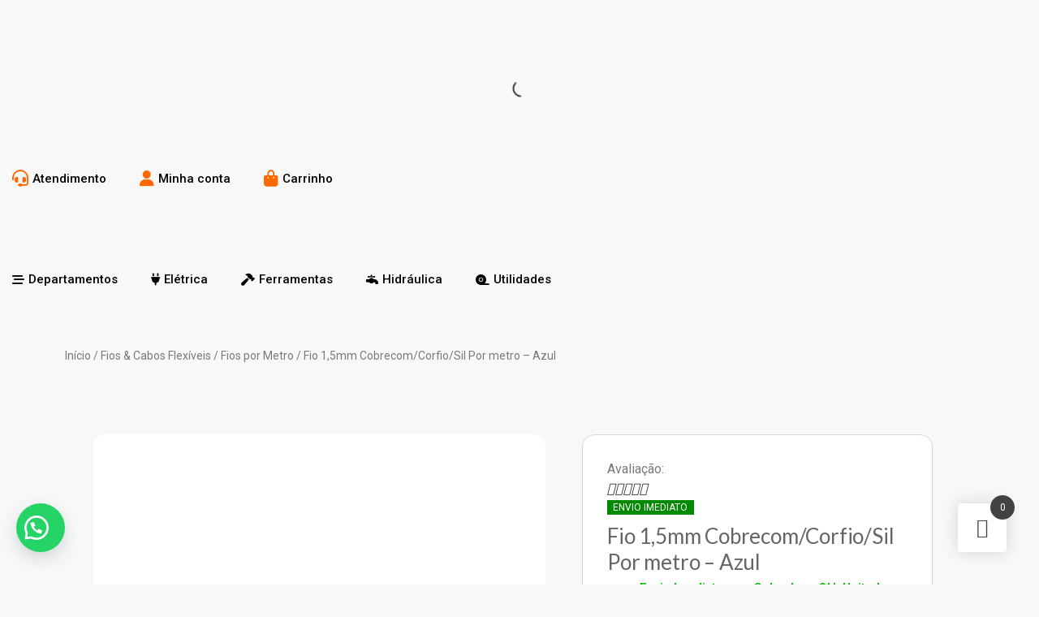

--- FILE ---
content_type: text/html; charset=UTF-8
request_url: https://tcmatacadista.com.br/produto/fio-15mm-cobrecom-corfio-sil-por-metro-azul/
body_size: 121937
content:
<!doctype html>
<html lang="pt-BR" prefix="og: https://ogp.me/ns#">
<head>
	<meta charset="UTF-8">
	<meta name="viewport" content="width=device-width, initial-scale=1">
	<link rel="profile" href="https://gmpg.org/xfn/11">
		<style>img:is([sizes="auto" i], [sizes^="auto," i]) { contain-intrinsic-size: 3000px 1500px }</style>
	<script>window._wca = window._wca || [];</script>

<!-- Otimização dos mecanismos de pesquisa pelo Rank Math PRO - https://rankmath.com/ -->
<title>Fio 1,5mm Cobrecom/Corfio/Sil Por metro - Azul - TCM Atacadista</title>
<meta name="description" content="Produto produzido com materiais de qualidade que garante uma maior durabilidade e segurança para você e toda sua família."/>
<meta name="robots" content="follow, index, max-snippet:-1, max-video-preview:-1, max-image-preview:large"/>
<link rel="canonical" href="https://tcmatacadista.com.br/produto/fio-15mm-cobrecom-corfio-sil-por-metro-azul/" />
<meta property="og:locale" content="pt_BR" />
<meta property="og:type" content="product" />
<meta property="og:title" content="Fio 1,5mm Cobrecom/Corfio/Sil Por metro - Azul - TCM Atacadista" />
<meta property="og:description" content="Produto produzido com materiais de qualidade que garante uma maior durabilidade e segurança para você e toda sua família." />
<meta property="og:url" content="https://tcmatacadista.com.br/produto/fio-15mm-cobrecom-corfio-sil-por-metro-azul/" />
<meta property="og:site_name" content="TCM Atacadista" />
<meta property="og:updated_time" content="2024-10-30T18:36:25-03:00" />
<meta property="og:image" content="https://tcmatacadista.com.br/wp-content/uploads/2023/11/79.png" />
<meta property="og:image:secure_url" content="https://tcmatacadista.com.br/wp-content/uploads/2023/11/79.png" />
<meta property="og:image:width" content="1080" />
<meta property="og:image:height" content="1080" />
<meta property="og:image:alt" content="Fio 1,5mm Cobrecom/Corfio/Sil Por metro &#8211; Azul" />
<meta property="og:image:type" content="image/png" />
<meta property="product:availability" content="instock" />
<meta name="twitter:card" content="summary_large_image" />
<meta name="twitter:title" content="Fio 1,5mm Cobrecom/Corfio/Sil Por metro - Azul - TCM Atacadista" />
<meta name="twitter:description" content="Produto produzido com materiais de qualidade que garante uma maior durabilidade e segurança para você e toda sua família." />
<meta name="twitter:image" content="https://tcmatacadista.com.br/wp-content/uploads/2023/11/79.png" />
<meta name="twitter:label1" content="Preço" />
<meta name="twitter:data1" content="&#082;&#036;&nbsp;6,85 - &#082;&#036;&nbsp;137,00" />
<meta name="twitter:label2" content="Disponibilidade" />
<meta name="twitter:data2" content="Em estoque" />
<script type="application/ld+json" class="rank-math-schema-pro">{"@context":"https://schema.org","@graph":[{"@type":"Organization","@id":"https://tcmatacadista.com.br/#organization","name":"TCM Atacadista","logo":{"@type":"ImageObject","@id":"https://tcmatacadista.com.br/#logo","url":"https://tcmatacadista.com.br/wp-content/uploads/2023/11/TCM-Logo-150x150.png","contentUrl":"https://tcmatacadista.com.br/wp-content/uploads/2023/11/TCM-Logo-150x150.png","caption":"TCM Atacadista","inLanguage":"pt-BR"}},{"@type":"WebSite","@id":"https://tcmatacadista.com.br/#website","url":"https://tcmatacadista.com.br","name":"TCM Atacadista","publisher":{"@id":"https://tcmatacadista.com.br/#organization"},"inLanguage":"pt-BR"},{"@type":"ImageObject","@id":"https://tcmatacadista.com.br/wp-content/uploads/2023/11/79.png","url":"https://tcmatacadista.com.br/wp-content/uploads/2023/11/79.png","width":"1080","height":"1080","inLanguage":"pt-BR"},{"@type":"ItemPage","@id":"https://tcmatacadista.com.br/produto/fio-15mm-cobrecom-corfio-sil-por-metro-azul/#webpage","url":"https://tcmatacadista.com.br/produto/fio-15mm-cobrecom-corfio-sil-por-metro-azul/","name":"Fio 1,5mm Cobrecom/Corfio/Sil Por metro - Azul - TCM Atacadista","datePublished":"2024-01-06T16:43:57-03:00","dateModified":"2024-10-30T18:36:25-03:00","isPartOf":{"@id":"https://tcmatacadista.com.br/#website"},"primaryImageOfPage":{"@id":"https://tcmatacadista.com.br/wp-content/uploads/2023/11/79.png"},"inLanguage":"pt-BR"},{"@type":"Product","name":"Fio 1,5mm Cobrecom/Corfio/Sil Por metro - Azul - TCM Atacadista","description":"Produto produzido com materiais de qualidade que garante uma maior durabilidade e seguran\u00e7a para voc\u00ea e toda sua fam\u00edlia.","category":"Fios &amp; Cabos Flex\u00edveis &gt; Fios por Metro","mainEntityOfPage":{"@id":"https://tcmatacadista.com.br/produto/fio-15mm-cobrecom-corfio-sil-por-metro-azul/#webpage"},"weight":{"@type":"QuantitativeValue","unitCode":"KGM","value":"0.02"},"height":{"@type":"QuantitativeValue","unitCode":"CMT","value":"5"},"width":{"@type":"QuantitativeValue","unitCode":"CMT","value":"22"},"depth":{"@type":"QuantitativeValue","unitCode":"CMT","value":"22"},"image":[{"@type":"ImageObject","url":"https://tcmatacadista.com.br/wp-content/uploads/2023/11/79.png","height":"1080","width":"1080"}],"offers":{"@type":"AggregateOffer","lowPrice":"6.85","highPrice":"137.00","offerCount":"20","priceCurrency":"BRL","availability":"http://schema.org/InStock","seller":{"@type":"Organization","@id":"https://tcmatacadista.com.br/","name":"TCM Atacadista","url":"https://tcmatacadista.com.br","logo":""},"url":"https://tcmatacadista.com.br/produto/fio-15mm-cobrecom-corfio-sil-por-metro-azul/"},"@id":"https://tcmatacadista.com.br/produto/fio-15mm-cobrecom-corfio-sil-por-metro-azul/#richSnippet"}]}</script>
<!-- /Plugin de SEO Rank Math para WordPress -->

<link rel='dns-prefetch' href='//stats.wp.com' />
<link rel='dns-prefetch' href='//www.googletagmanager.com' />
<link rel="alternate" type="application/rss+xml" title="Feed para TCM Atacadista &raquo;" href="https://tcmatacadista.com.br/feed/" />
<link rel="alternate" type="application/rss+xml" title="Feed de comentários para TCM Atacadista &raquo;" href="https://tcmatacadista.com.br/comments/feed/" />
<link rel="alternate" type="application/rss+xml" title="Feed de comentários para TCM Atacadista &raquo; Fio 1,5mm Cobrecom/Corfio/Sil Por metro &#8211; Azul" href="https://tcmatacadista.com.br/produto/fio-15mm-cobrecom-corfio-sil-por-metro-azul/feed/" />
<script>
window._wpemojiSettings = {"baseUrl":"https:\/\/s.w.org\/images\/core\/emoji\/15.0.3\/72x72\/","ext":".png","svgUrl":"https:\/\/s.w.org\/images\/core\/emoji\/15.0.3\/svg\/","svgExt":".svg","source":{"concatemoji":"https:\/\/tcmatacadista.com.br\/wp-includes\/js\/wp-emoji-release.min.js?ver=6.7.4"}};
/*! This file is auto-generated */
!function(i,n){var o,s,e;function c(e){try{var t={supportTests:e,timestamp:(new Date).valueOf()};sessionStorage.setItem(o,JSON.stringify(t))}catch(e){}}function p(e,t,n){e.clearRect(0,0,e.canvas.width,e.canvas.height),e.fillText(t,0,0);var t=new Uint32Array(e.getImageData(0,0,e.canvas.width,e.canvas.height).data),r=(e.clearRect(0,0,e.canvas.width,e.canvas.height),e.fillText(n,0,0),new Uint32Array(e.getImageData(0,0,e.canvas.width,e.canvas.height).data));return t.every(function(e,t){return e===r[t]})}function u(e,t,n){switch(t){case"flag":return n(e,"\ud83c\udff3\ufe0f\u200d\u26a7\ufe0f","\ud83c\udff3\ufe0f\u200b\u26a7\ufe0f")?!1:!n(e,"\ud83c\uddfa\ud83c\uddf3","\ud83c\uddfa\u200b\ud83c\uddf3")&&!n(e,"\ud83c\udff4\udb40\udc67\udb40\udc62\udb40\udc65\udb40\udc6e\udb40\udc67\udb40\udc7f","\ud83c\udff4\u200b\udb40\udc67\u200b\udb40\udc62\u200b\udb40\udc65\u200b\udb40\udc6e\u200b\udb40\udc67\u200b\udb40\udc7f");case"emoji":return!n(e,"\ud83d\udc26\u200d\u2b1b","\ud83d\udc26\u200b\u2b1b")}return!1}function f(e,t,n){var r="undefined"!=typeof WorkerGlobalScope&&self instanceof WorkerGlobalScope?new OffscreenCanvas(300,150):i.createElement("canvas"),a=r.getContext("2d",{willReadFrequently:!0}),o=(a.textBaseline="top",a.font="600 32px Arial",{});return e.forEach(function(e){o[e]=t(a,e,n)}),o}function t(e){var t=i.createElement("script");t.src=e,t.defer=!0,i.head.appendChild(t)}"undefined"!=typeof Promise&&(o="wpEmojiSettingsSupports",s=["flag","emoji"],n.supports={everything:!0,everythingExceptFlag:!0},e=new Promise(function(e){i.addEventListener("DOMContentLoaded",e,{once:!0})}),new Promise(function(t){var n=function(){try{var e=JSON.parse(sessionStorage.getItem(o));if("object"==typeof e&&"number"==typeof e.timestamp&&(new Date).valueOf()<e.timestamp+604800&&"object"==typeof e.supportTests)return e.supportTests}catch(e){}return null}();if(!n){if("undefined"!=typeof Worker&&"undefined"!=typeof OffscreenCanvas&&"undefined"!=typeof URL&&URL.createObjectURL&&"undefined"!=typeof Blob)try{var e="postMessage("+f.toString()+"("+[JSON.stringify(s),u.toString(),p.toString()].join(",")+"));",r=new Blob([e],{type:"text/javascript"}),a=new Worker(URL.createObjectURL(r),{name:"wpTestEmojiSupports"});return void(a.onmessage=function(e){c(n=e.data),a.terminate(),t(n)})}catch(e){}c(n=f(s,u,p))}t(n)}).then(function(e){for(var t in e)n.supports[t]=e[t],n.supports.everything=n.supports.everything&&n.supports[t],"flag"!==t&&(n.supports.everythingExceptFlag=n.supports.everythingExceptFlag&&n.supports[t]);n.supports.everythingExceptFlag=n.supports.everythingExceptFlag&&!n.supports.flag,n.DOMReady=!1,n.readyCallback=function(){n.DOMReady=!0}}).then(function(){return e}).then(function(){var e;n.supports.everything||(n.readyCallback(),(e=n.source||{}).concatemoji?t(e.concatemoji):e.wpemoji&&e.twemoji&&(t(e.twemoji),t(e.wpemoji)))}))}((window,document),window._wpemojiSettings);
</script>

<link rel='stylesheet' id='dashicons-css' href='https://tcmatacadista.com.br/wp-includes/css/dashicons.min.css?ver=6.7.4' media='all' />
<link rel='stylesheet' id='menu-icons-extra-css' href='https://tcmatacadista.com.br/wp-content/plugins/menu-icons/css/extra.min.css?ver=0.13.16' media='all' />
<style id='wp-emoji-styles-inline-css'>

	img.wp-smiley, img.emoji {
		display: inline !important;
		border: none !important;
		box-shadow: none !important;
		height: 1em !important;
		width: 1em !important;
		margin: 0 0.07em !important;
		vertical-align: -0.1em !important;
		background: none !important;
		padding: 0 !important;
	}
</style>
<link rel='stylesheet' id='wp-block-library-css' href='https://tcmatacadista.com.br/wp-includes/css/dist/block-library/style.min.css?ver=6.7.4' media='all' />
<link rel='stylesheet' id='mediaelement-css' href='https://tcmatacadista.com.br/wp-includes/js/mediaelement/mediaelementplayer-legacy.min.css?ver=4.2.17' media='all' />
<link rel='stylesheet' id='wp-mediaelement-css' href='https://tcmatacadista.com.br/wp-includes/js/mediaelement/wp-mediaelement.min.css?ver=6.7.4' media='all' />
<style id='jetpack-sharing-buttons-style-inline-css'>
.jetpack-sharing-buttons__services-list{display:flex;flex-direction:row;flex-wrap:wrap;gap:0;list-style-type:none;margin:5px;padding:0}.jetpack-sharing-buttons__services-list.has-small-icon-size{font-size:12px}.jetpack-sharing-buttons__services-list.has-normal-icon-size{font-size:16px}.jetpack-sharing-buttons__services-list.has-large-icon-size{font-size:24px}.jetpack-sharing-buttons__services-list.has-huge-icon-size{font-size:36px}@media print{.jetpack-sharing-buttons__services-list{display:none!important}}.editor-styles-wrapper .wp-block-jetpack-sharing-buttons{gap:0;padding-inline-start:0}ul.jetpack-sharing-buttons__services-list.has-background{padding:1.25em 2.375em}
</style>
<style id='classic-theme-styles-inline-css'>
/*! This file is auto-generated */
.wp-block-button__link{color:#fff;background-color:#32373c;border-radius:9999px;box-shadow:none;text-decoration:none;padding:calc(.667em + 2px) calc(1.333em + 2px);font-size:1.125em}.wp-block-file__button{background:#32373c;color:#fff;text-decoration:none}
</style>
<style id='global-styles-inline-css'>
:root{--wp--preset--aspect-ratio--square: 1;--wp--preset--aspect-ratio--4-3: 4/3;--wp--preset--aspect-ratio--3-4: 3/4;--wp--preset--aspect-ratio--3-2: 3/2;--wp--preset--aspect-ratio--2-3: 2/3;--wp--preset--aspect-ratio--16-9: 16/9;--wp--preset--aspect-ratio--9-16: 9/16;--wp--preset--color--black: #000000;--wp--preset--color--cyan-bluish-gray: #abb8c3;--wp--preset--color--white: #ffffff;--wp--preset--color--pale-pink: #f78da7;--wp--preset--color--vivid-red: #cf2e2e;--wp--preset--color--luminous-vivid-orange: #ff6900;--wp--preset--color--luminous-vivid-amber: #fcb900;--wp--preset--color--light-green-cyan: #7bdcb5;--wp--preset--color--vivid-green-cyan: #00d084;--wp--preset--color--pale-cyan-blue: #8ed1fc;--wp--preset--color--vivid-cyan-blue: #0693e3;--wp--preset--color--vivid-purple: #9b51e0;--wp--preset--gradient--vivid-cyan-blue-to-vivid-purple: linear-gradient(135deg,rgba(6,147,227,1) 0%,rgb(155,81,224) 100%);--wp--preset--gradient--light-green-cyan-to-vivid-green-cyan: linear-gradient(135deg,rgb(122,220,180) 0%,rgb(0,208,130) 100%);--wp--preset--gradient--luminous-vivid-amber-to-luminous-vivid-orange: linear-gradient(135deg,rgba(252,185,0,1) 0%,rgba(255,105,0,1) 100%);--wp--preset--gradient--luminous-vivid-orange-to-vivid-red: linear-gradient(135deg,rgba(255,105,0,1) 0%,rgb(207,46,46) 100%);--wp--preset--gradient--very-light-gray-to-cyan-bluish-gray: linear-gradient(135deg,rgb(238,238,238) 0%,rgb(169,184,195) 100%);--wp--preset--gradient--cool-to-warm-spectrum: linear-gradient(135deg,rgb(74,234,220) 0%,rgb(151,120,209) 20%,rgb(207,42,186) 40%,rgb(238,44,130) 60%,rgb(251,105,98) 80%,rgb(254,248,76) 100%);--wp--preset--gradient--blush-light-purple: linear-gradient(135deg,rgb(255,206,236) 0%,rgb(152,150,240) 100%);--wp--preset--gradient--blush-bordeaux: linear-gradient(135deg,rgb(254,205,165) 0%,rgb(254,45,45) 50%,rgb(107,0,62) 100%);--wp--preset--gradient--luminous-dusk: linear-gradient(135deg,rgb(255,203,112) 0%,rgb(199,81,192) 50%,rgb(65,88,208) 100%);--wp--preset--gradient--pale-ocean: linear-gradient(135deg,rgb(255,245,203) 0%,rgb(182,227,212) 50%,rgb(51,167,181) 100%);--wp--preset--gradient--electric-grass: linear-gradient(135deg,rgb(202,248,128) 0%,rgb(113,206,126) 100%);--wp--preset--gradient--midnight: linear-gradient(135deg,rgb(2,3,129) 0%,rgb(40,116,252) 100%);--wp--preset--font-size--small: 13px;--wp--preset--font-size--medium: 20px;--wp--preset--font-size--large: 36px;--wp--preset--font-size--x-large: 42px;--wp--preset--font-family--inter: "Inter", sans-serif;--wp--preset--font-family--cardo: Cardo;--wp--preset--spacing--20: 0.44rem;--wp--preset--spacing--30: 0.67rem;--wp--preset--spacing--40: 1rem;--wp--preset--spacing--50: 1.5rem;--wp--preset--spacing--60: 2.25rem;--wp--preset--spacing--70: 3.38rem;--wp--preset--spacing--80: 5.06rem;--wp--preset--shadow--natural: 6px 6px 9px rgba(0, 0, 0, 0.2);--wp--preset--shadow--deep: 12px 12px 50px rgba(0, 0, 0, 0.4);--wp--preset--shadow--sharp: 6px 6px 0px rgba(0, 0, 0, 0.2);--wp--preset--shadow--outlined: 6px 6px 0px -3px rgba(255, 255, 255, 1), 6px 6px rgba(0, 0, 0, 1);--wp--preset--shadow--crisp: 6px 6px 0px rgba(0, 0, 0, 1);}:where(.is-layout-flex){gap: 0.5em;}:where(.is-layout-grid){gap: 0.5em;}body .is-layout-flex{display: flex;}.is-layout-flex{flex-wrap: wrap;align-items: center;}.is-layout-flex > :is(*, div){margin: 0;}body .is-layout-grid{display: grid;}.is-layout-grid > :is(*, div){margin: 0;}:where(.wp-block-columns.is-layout-flex){gap: 2em;}:where(.wp-block-columns.is-layout-grid){gap: 2em;}:where(.wp-block-post-template.is-layout-flex){gap: 1.25em;}:where(.wp-block-post-template.is-layout-grid){gap: 1.25em;}.has-black-color{color: var(--wp--preset--color--black) !important;}.has-cyan-bluish-gray-color{color: var(--wp--preset--color--cyan-bluish-gray) !important;}.has-white-color{color: var(--wp--preset--color--white) !important;}.has-pale-pink-color{color: var(--wp--preset--color--pale-pink) !important;}.has-vivid-red-color{color: var(--wp--preset--color--vivid-red) !important;}.has-luminous-vivid-orange-color{color: var(--wp--preset--color--luminous-vivid-orange) !important;}.has-luminous-vivid-amber-color{color: var(--wp--preset--color--luminous-vivid-amber) !important;}.has-light-green-cyan-color{color: var(--wp--preset--color--light-green-cyan) !important;}.has-vivid-green-cyan-color{color: var(--wp--preset--color--vivid-green-cyan) !important;}.has-pale-cyan-blue-color{color: var(--wp--preset--color--pale-cyan-blue) !important;}.has-vivid-cyan-blue-color{color: var(--wp--preset--color--vivid-cyan-blue) !important;}.has-vivid-purple-color{color: var(--wp--preset--color--vivid-purple) !important;}.has-black-background-color{background-color: var(--wp--preset--color--black) !important;}.has-cyan-bluish-gray-background-color{background-color: var(--wp--preset--color--cyan-bluish-gray) !important;}.has-white-background-color{background-color: var(--wp--preset--color--white) !important;}.has-pale-pink-background-color{background-color: var(--wp--preset--color--pale-pink) !important;}.has-vivid-red-background-color{background-color: var(--wp--preset--color--vivid-red) !important;}.has-luminous-vivid-orange-background-color{background-color: var(--wp--preset--color--luminous-vivid-orange) !important;}.has-luminous-vivid-amber-background-color{background-color: var(--wp--preset--color--luminous-vivid-amber) !important;}.has-light-green-cyan-background-color{background-color: var(--wp--preset--color--light-green-cyan) !important;}.has-vivid-green-cyan-background-color{background-color: var(--wp--preset--color--vivid-green-cyan) !important;}.has-pale-cyan-blue-background-color{background-color: var(--wp--preset--color--pale-cyan-blue) !important;}.has-vivid-cyan-blue-background-color{background-color: var(--wp--preset--color--vivid-cyan-blue) !important;}.has-vivid-purple-background-color{background-color: var(--wp--preset--color--vivid-purple) !important;}.has-black-border-color{border-color: var(--wp--preset--color--black) !important;}.has-cyan-bluish-gray-border-color{border-color: var(--wp--preset--color--cyan-bluish-gray) !important;}.has-white-border-color{border-color: var(--wp--preset--color--white) !important;}.has-pale-pink-border-color{border-color: var(--wp--preset--color--pale-pink) !important;}.has-vivid-red-border-color{border-color: var(--wp--preset--color--vivid-red) !important;}.has-luminous-vivid-orange-border-color{border-color: var(--wp--preset--color--luminous-vivid-orange) !important;}.has-luminous-vivid-amber-border-color{border-color: var(--wp--preset--color--luminous-vivid-amber) !important;}.has-light-green-cyan-border-color{border-color: var(--wp--preset--color--light-green-cyan) !important;}.has-vivid-green-cyan-border-color{border-color: var(--wp--preset--color--vivid-green-cyan) !important;}.has-pale-cyan-blue-border-color{border-color: var(--wp--preset--color--pale-cyan-blue) !important;}.has-vivid-cyan-blue-border-color{border-color: var(--wp--preset--color--vivid-cyan-blue) !important;}.has-vivid-purple-border-color{border-color: var(--wp--preset--color--vivid-purple) !important;}.has-vivid-cyan-blue-to-vivid-purple-gradient-background{background: var(--wp--preset--gradient--vivid-cyan-blue-to-vivid-purple) !important;}.has-light-green-cyan-to-vivid-green-cyan-gradient-background{background: var(--wp--preset--gradient--light-green-cyan-to-vivid-green-cyan) !important;}.has-luminous-vivid-amber-to-luminous-vivid-orange-gradient-background{background: var(--wp--preset--gradient--luminous-vivid-amber-to-luminous-vivid-orange) !important;}.has-luminous-vivid-orange-to-vivid-red-gradient-background{background: var(--wp--preset--gradient--luminous-vivid-orange-to-vivid-red) !important;}.has-very-light-gray-to-cyan-bluish-gray-gradient-background{background: var(--wp--preset--gradient--very-light-gray-to-cyan-bluish-gray) !important;}.has-cool-to-warm-spectrum-gradient-background{background: var(--wp--preset--gradient--cool-to-warm-spectrum) !important;}.has-blush-light-purple-gradient-background{background: var(--wp--preset--gradient--blush-light-purple) !important;}.has-blush-bordeaux-gradient-background{background: var(--wp--preset--gradient--blush-bordeaux) !important;}.has-luminous-dusk-gradient-background{background: var(--wp--preset--gradient--luminous-dusk) !important;}.has-pale-ocean-gradient-background{background: var(--wp--preset--gradient--pale-ocean) !important;}.has-electric-grass-gradient-background{background: var(--wp--preset--gradient--electric-grass) !important;}.has-midnight-gradient-background{background: var(--wp--preset--gradient--midnight) !important;}.has-small-font-size{font-size: var(--wp--preset--font-size--small) !important;}.has-medium-font-size{font-size: var(--wp--preset--font-size--medium) !important;}.has-large-font-size{font-size: var(--wp--preset--font-size--large) !important;}.has-x-large-font-size{font-size: var(--wp--preset--font-size--x-large) !important;}
:where(.wp-block-post-template.is-layout-flex){gap: 1.25em;}:where(.wp-block-post-template.is-layout-grid){gap: 1.25em;}
:where(.wp-block-columns.is-layout-flex){gap: 2em;}:where(.wp-block-columns.is-layout-grid){gap: 2em;}
:root :where(.wp-block-pullquote){font-size: 1.5em;line-height: 1.6;}
</style>
<link rel='stylesheet' id='chat-notifications-for-woocommerce-css' href='https://tcmatacadista.com.br/wp-content/plugins/chat-notifications-for-woocommerce/public/css/chat-notifications-for-woocommerce-public.css?ver=1.0.6' media='all' />
<link rel='stylesheet' id='reviewx-store-front-font-css-css' href='https://tcmatacadista.com.br/wp-content/plugins/reviewx/resources/assets/font.css?ver=6.7.4' media='all' />
<link rel='stylesheet' id='reviewx-store-front-icon-font-css-css' href='https://tcmatacadista.com.br/wp-content/plugins/reviewx/resources/assets/icon.font.css?ver=6.7.4' media='all' />
<link rel='stylesheet' id='reviewx-store-front-css-css' href='https://tcmatacadista.com.br/wp-content/plugins/reviewx/resources/assets/widget.css?ver=6.7.4' media='all' />
<link rel='stylesheet' id='photoswipe-css' href='https://tcmatacadista.com.br/wp-content/plugins/woocommerce/assets/css/photoswipe/photoswipe.min.css?ver=9.7.2' media='all' />
<link rel='stylesheet' id='photoswipe-default-skin-css' href='https://tcmatacadista.com.br/wp-content/plugins/woocommerce/assets/css/photoswipe/default-skin/default-skin.min.css?ver=9.7.2' media='all' />
<link rel='stylesheet' id='woocommerce-layout-css' href='https://tcmatacadista.com.br/wp-content/plugins/woocommerce/assets/css/woocommerce-layout.css?ver=9.7.2' media='all' />
<style id='woocommerce-layout-inline-css'>

	.infinite-scroll .woocommerce-pagination {
		display: none;
	}
</style>
<link rel='stylesheet' id='woocommerce-smallscreen-css' href='https://tcmatacadista.com.br/wp-content/plugins/woocommerce/assets/css/woocommerce-smallscreen.css?ver=9.7.2' media='only screen and (max-width: 768px)' />
<link rel='stylesheet' id='woocommerce-general-css' href='https://tcmatacadista.com.br/wp-content/plugins/woocommerce/assets/css/woocommerce.css?ver=9.7.2' media='all' />
<style id='woocommerce-inline-inline-css'>
.woocommerce form .form-row .required { visibility: visible; }
</style>
<link rel='stylesheet' id='wa_order_style-css' href='https://tcmatacadista.com.br/wp-content/plugins/oneclick-whatsapp-order/assets/css/main-style.css?ver=1.0.7' media='all' />
<link rel='stylesheet' id='cmplz-general-css' href='https://tcmatacadista.com.br/wp-content/plugins/complianz-gdpr/assets/css/cookieblocker.min.css?ver=1741370161' media='all' />
<link rel='stylesheet' id='woo-variation-swatches-css' href='https://tcmatacadista.com.br/wp-content/plugins/woo-variation-swatches/assets/css/frontend.min.css?ver=1741370554' media='all' />
<style id='woo-variation-swatches-inline-css'>
:root {
--wvs-tick:url("data:image/svg+xml;utf8,%3Csvg filter='drop-shadow(0px 0px 2px rgb(0 0 0 / .8))' xmlns='http://www.w3.org/2000/svg'  viewBox='0 0 30 30'%3E%3Cpath fill='none' stroke='%23ffffff' stroke-linecap='round' stroke-linejoin='round' stroke-width='4' d='M4 16L11 23 27 7'/%3E%3C/svg%3E");

--wvs-cross:url("data:image/svg+xml;utf8,%3Csvg filter='drop-shadow(0px 0px 5px rgb(255 255 255 / .6))' xmlns='http://www.w3.org/2000/svg' width='72px' height='72px' viewBox='0 0 24 24'%3E%3Cpath fill='none' stroke='%23ff0000' stroke-linecap='round' stroke-width='0.6' d='M5 5L19 19M19 5L5 19'/%3E%3C/svg%3E");
--wvs-single-product-item-width:30px;
--wvs-single-product-item-height:30px;
--wvs-single-product-item-font-size:16px}
</style>
<link rel='stylesheet' id='hint-css' href='https://tcmatacadista.com.br/wp-content/plugins/woo-fly-cart/assets/hint/hint.min.css?ver=6.7.4' media='all' />
<link rel='stylesheet' id='perfect-scrollbar-css' href='https://tcmatacadista.com.br/wp-content/plugins/woo-fly-cart/assets/perfect-scrollbar/css/perfect-scrollbar.min.css?ver=6.7.4' media='all' />
<link rel='stylesheet' id='perfect-scrollbar-wpc-css' href='https://tcmatacadista.com.br/wp-content/plugins/woo-fly-cart/assets/perfect-scrollbar/css/custom-theme.css?ver=6.7.4' media='all' />
<link rel='stylesheet' id='woofc-fonts-css' href='https://tcmatacadista.com.br/wp-content/plugins/woo-fly-cart/assets/css/fonts.css?ver=6.7.4' media='all' />
<link rel='stylesheet' id='woofc-frontend-css' href='https://tcmatacadista.com.br/wp-content/plugins/woo-fly-cart/assets/css/frontend.css?ver=5.9.1' media='all' />
<style id='woofc-frontend-inline-css'>
.woofc-area.woofc-style-01 .woofc-inner, .woofc-area.woofc-style-03 .woofc-inner, .woofc-area.woofc-style-02 .woofc-area-bot .woofc-action .woofc-action-inner > div a:hover, .woofc-area.woofc-style-04 .woofc-area-bot .woofc-action .woofc-action-inner > div a:hover {
                            background-color: #424242;
                        }

                        .woofc-area.woofc-style-01 .woofc-area-bot .woofc-action .woofc-action-inner > div a, .woofc-area.woofc-style-02 .woofc-area-bot .woofc-action .woofc-action-inner > div a, .woofc-area.woofc-style-03 .woofc-area-bot .woofc-action .woofc-action-inner > div a, .woofc-area.woofc-style-04 .woofc-area-bot .woofc-action .woofc-action-inner > div a {
                            outline: none;
                            color: #424242;
                        }

                        .woofc-area.woofc-style-02 .woofc-area-bot .woofc-action .woofc-action-inner > div a, .woofc-area.woofc-style-04 .woofc-area-bot .woofc-action .woofc-action-inner > div a {
                            border-color: #424242;
                        }

                        .woofc-area.woofc-style-05 .woofc-inner{
                            background-color: #424242;
                            background-image: url('');
                            background-size: cover;
                            background-position: center;
                            background-repeat: no-repeat;
                        }
                        
                        .woofc-count span {
                            background-color: #424242;
                        }
</style>
<link rel='stylesheet' id='brands-styles-css' href='https://tcmatacadista.com.br/wp-content/plugins/woocommerce/assets/css/brands.css?ver=9.7.2' media='all' />
<link rel='stylesheet' id='dgwt-wcas-style-css' href='https://tcmatacadista.com.br/wp-content/plugins/ajax-search-for-woocommerce/assets/css/style.min.css?ver=1.30.0' media='all' />
<link rel='stylesheet' id='woo-custom-installments-front-styles-css' href='https://tcmatacadista.com.br/wp-content/plugins/woo-custom-installments/assets/front/css/woo-custom-installments-front-styles.css?ver=5.3.0' media='all' />
<link rel='stylesheet' id='woo-custom-installments-front-modal-styles-css' href='https://tcmatacadista.com.br/wp-content/plugins/woo-custom-installments/assets/front/css/modal.css?ver=5.3.0' media='all' />
<link rel='stylesheet' id='hello-elementor-css' href='https://tcmatacadista.com.br/wp-content/themes/hello-elementor/style.min.css?ver=3.0.1' media='all' />
<link rel='stylesheet' id='hello-elementor-theme-style-css' href='https://tcmatacadista.com.br/wp-content/themes/hello-elementor/theme.min.css?ver=3.0.1' media='all' />
<link rel='stylesheet' id='hello-elementor-header-footer-css' href='https://tcmatacadista.com.br/wp-content/themes/hello-elementor/header-footer.min.css?ver=3.0.1' media='all' />
<link rel='stylesheet' id='elementor-frontend-css' href='https://tcmatacadista.com.br/wp-content/plugins/elementor/assets/css/frontend.min.css?ver=3.27.6' media='all' />
<link rel='stylesheet' id='elementor-post-8-css' href='https://tcmatacadista.com.br/wp-content/uploads/elementor/css/post-8.css?ver=1741370333' media='all' />
<link rel='stylesheet' id='widget-image-css' href='https://tcmatacadista.com.br/wp-content/plugins/elementor/assets/css/widget-image.min.css?ver=3.27.6' media='all' />
<link rel='stylesheet' id='widget-divider-css' href='https://tcmatacadista.com.br/wp-content/plugins/elementor/assets/css/widget-divider.min.css?ver=3.27.6' media='all' />
<link rel='stylesheet' id='widget-icon-list-css' href='https://tcmatacadista.com.br/wp-content/plugins/elementor/assets/css/widget-icon-list.min.css?ver=3.27.6' media='all' />
<link rel='stylesheet' id='widget-text-editor-css' href='https://tcmatacadista.com.br/wp-content/plugins/elementor/assets/css/widget-text-editor.min.css?ver=3.27.6' media='all' />
<link rel='stylesheet' id='widget-heading-css' href='https://tcmatacadista.com.br/wp-content/plugins/elementor/assets/css/widget-heading.min.css?ver=3.27.6' media='all' />
<link rel='stylesheet' id='widget-social-icons-css' href='https://tcmatacadista.com.br/wp-content/plugins/elementor/assets/css/widget-social-icons.min.css?ver=3.27.6' media='all' />
<link rel='stylesheet' id='e-apple-webkit-css' href='https://tcmatacadista.com.br/wp-content/plugins/elementor/assets/css/conditionals/apple-webkit.min.css?ver=3.27.6' media='all' />
<link rel='stylesheet' id='widget-woocommerce-product-images-css' href='https://tcmatacadista.com.br/wp-content/plugins/elementor-pro/assets/css/widget-woocommerce-product-images.min.css?ver=3.27.4' media='all' />
<link rel='stylesheet' id='widget-star-rating-css' href='https://tcmatacadista.com.br/wp-content/plugins/elementor/assets/css/widget-star-rating.min.css?ver=3.27.6' media='all' />
<link rel='stylesheet' id='widget-woocommerce-product-price-css' href='https://tcmatacadista.com.br/wp-content/plugins/elementor-pro/assets/css/widget-woocommerce-product-price.min.css?ver=3.27.4' media='all' />
<link rel='stylesheet' id='widget-woocommerce-product-add-to-cart-css' href='https://tcmatacadista.com.br/wp-content/plugins/elementor-pro/assets/css/widget-woocommerce-product-add-to-cart.min.css?ver=3.27.4' media='all' />
<link rel='stylesheet' id='swiper-css' href='https://tcmatacadista.com.br/wp-content/plugins/elementor/assets/lib/swiper/v8/css/swiper.min.css?ver=8.4.5' media='all' />
<link rel='stylesheet' id='e-swiper-css' href='https://tcmatacadista.com.br/wp-content/plugins/elementor/assets/css/conditionals/e-swiper.min.css?ver=3.27.6' media='all' />
<link rel='stylesheet' id='widget-loop-common-css' href='https://tcmatacadista.com.br/wp-content/plugins/elementor-pro/assets/css/widget-loop-common.min.css?ver=3.27.4' media='all' />
<link rel='stylesheet' id='widget-loop-carousel-css' href='https://tcmatacadista.com.br/wp-content/plugins/elementor-pro/assets/css/widget-loop-carousel.min.css?ver=3.27.4' media='all' />
<link rel='stylesheet' id='e-popup-css' href='https://tcmatacadista.com.br/wp-content/plugins/elementor-pro/assets/css/conditionals/popup.min.css?ver=3.27.4' media='all' />
<link rel='stylesheet' id='widget-spacer-css' href='https://tcmatacadista.com.br/wp-content/plugins/elementor/assets/css/widget-spacer.min.css?ver=3.27.6' media='all' />
<link rel='stylesheet' id='she-header-style-css' href='https://tcmatacadista.com.br/wp-content/plugins/sticky-header-effects-for-elementor/assets/css/she-header-style.css?ver=1.7.7' media='all' />
<link rel='stylesheet' id='elementor-post-20-css' href='https://tcmatacadista.com.br/wp-content/uploads/elementor/css/post-20.css?ver=1741370333' media='all' />
<link rel='stylesheet' id='elementor-post-22-css' href='https://tcmatacadista.com.br/wp-content/uploads/elementor/css/post-22.css?ver=1741370333' media='all' />
<link rel='stylesheet' id='elementor-post-150-css' href='https://tcmatacadista.com.br/wp-content/uploads/elementor/css/post-150.css?ver=1741370461' media='all' />
<link rel='stylesheet' id='elementor-post-741-css' href='https://tcmatacadista.com.br/wp-content/uploads/elementor/css/post-741.css?ver=1741370333' media='all' />
<link rel='stylesheet' id='elementor-post-139-css' href='https://tcmatacadista.com.br/wp-content/uploads/elementor/css/post-139.css?ver=1741370333' media='all' />
<link rel='stylesheet' id='elementor-post-123-css' href='https://tcmatacadista.com.br/wp-content/uploads/elementor/css/post-123.css?ver=1741370333' media='all' />
<link rel='stylesheet' id='ekit-widget-styles-css' href='https://tcmatacadista.com.br/wp-content/plugins/elementskit-lite/widgets/init/assets/css/widget-styles.css?ver=3.4.4' media='all' />
<link rel='stylesheet' id='ekit-responsive-css' href='https://tcmatacadista.com.br/wp-content/plugins/elementskit-lite/widgets/init/assets/css/responsive.css?ver=3.4.4' media='all' />
<link rel='stylesheet' id='eael-general-css' href='https://tcmatacadista.com.br/wp-content/plugins/essential-addons-for-elementor-lite/assets/front-end/css/view/general.min.css?ver=6.1.4' media='all' />
<link rel='stylesheet' id='google-fonts-1-css' href='https://fonts.googleapis.com/css?family=Roboto%3A100%2C100italic%2C200%2C200italic%2C300%2C300italic%2C400%2C400italic%2C500%2C500italic%2C600%2C600italic%2C700%2C700italic%2C800%2C800italic%2C900%2C900italic%7CRoboto+Slab%3A100%2C100italic%2C200%2C200italic%2C300%2C300italic%2C400%2C400italic%2C500%2C500italic%2C600%2C600italic%2C700%2C700italic%2C800%2C800italic%2C900%2C900italic%7CLato%3A100%2C100italic%2C200%2C200italic%2C300%2C300italic%2C400%2C400italic%2C500%2C500italic%2C600%2C600italic%2C700%2C700italic%2C800%2C800italic%2C900%2C900italic&#038;display=swap&#038;ver=6.7.4' media='all' />
<link rel="preconnect" href="https://fonts.gstatic.com/" crossorigin><script src="https://tcmatacadista.com.br/wp-includes/js/jquery/jquery.min.js?ver=3.7.1" id="jquery-core-js"></script>
<script src="https://tcmatacadista.com.br/wp-includes/js/jquery/jquery-migrate.min.js?ver=3.4.1" id="jquery-migrate-js"></script>
<script src="https://tcmatacadista.com.br/wp-content/plugins/chat-notifications-for-woocommerce/public/js/chat-notifications-for-woocommerce-public.js?ver=1.0.6" id="chat-notifications-for-woocommerce-js"></script>
<script defer="1" async="1" src="https://tcmatacadista.com.br/wp-content/plugins/reviewx/resources/js/alpine.js?ver=6.7.4" id="alpine-js-js"></script>
<script src="https://tcmatacadista.com.br/wp-content/plugins/reviewx/resources/js/reviewx-storefront.js?ver=6.7.4" id="reviewx-storefront-js"></script>
<script src="https://tcmatacadista.com.br/wp-content/plugins/reviewx/resources/js/mediaUploadComponent.js?ver=6.7.4" id="reviewx-rvxMediaUploadComponent-js"></script>
<script src="https://tcmatacadista.com.br/wp-content/plugins/reviewx/resources/js/reviewSuccessModalComponent.js?ver=6.7.4" id="reviewx-rvxReviewSuccessModalComponent-js"></script>
<script src="https://tcmatacadista.com.br/wp-content/plugins/reviewx/resources/js/multiCriteriaRatingComponent.js?ver=6.7.4" id="reviewx-rvxReviewMultiCriteriaComponent-js"></script>
<script src="https://tcmatacadista.com.br/wp-content/plugins/reviewx/resources/js/reviewFilterComponent.js?ver=6.7.4" id="reviewx-rvxReviewFilterComponent-js"></script>
<script src="https://tcmatacadista.com.br/wp-content/plugins/reviewx/resources/js/eventDispatch/notify/index.js?ver=6.7.4" id="reviewx-rvxEventDispatch-js"></script>
<script src="https://tcmatacadista.com.br/wp-content/plugins/woocommerce/assets/js/jquery-blockui/jquery.blockUI.min.js?ver=2.7.0-wc.9.7.2" id="jquery-blockui-js" data-wp-strategy="defer"></script>
<script id="wc-add-to-cart-js-extra">
var wc_add_to_cart_params = {"ajax_url":"\/wp-admin\/admin-ajax.php","wc_ajax_url":"\/?wc-ajax=%%endpoint%%","i18n_view_cart":"Ver carrinho","cart_url":"https:\/\/tcmatacadista.com.br\/carrinho\/","is_cart":"","cart_redirect_after_add":"no"};
</script>
<script src="https://tcmatacadista.com.br/wp-content/plugins/woocommerce/assets/js/frontend/add-to-cart.min.js?ver=9.7.2" id="wc-add-to-cart-js" defer data-wp-strategy="defer"></script>
<script src="https://tcmatacadista.com.br/wp-content/plugins/woocommerce/assets/js/zoom/jquery.zoom.min.js?ver=1.7.21-wc.9.7.2" id="zoom-js" defer data-wp-strategy="defer"></script>
<script src="https://tcmatacadista.com.br/wp-content/plugins/woocommerce/assets/js/flexslider/jquery.flexslider.min.js?ver=2.7.2-wc.9.7.2" id="flexslider-js" defer data-wp-strategy="defer"></script>
<script src="https://tcmatacadista.com.br/wp-content/plugins/woocommerce/assets/js/photoswipe/photoswipe.min.js?ver=4.1.1-wc.9.7.2" id="photoswipe-js" defer data-wp-strategy="defer"></script>
<script src="https://tcmatacadista.com.br/wp-content/plugins/woocommerce/assets/js/photoswipe/photoswipe-ui-default.min.js?ver=4.1.1-wc.9.7.2" id="photoswipe-ui-default-js" defer data-wp-strategy="defer"></script>
<script id="wc-single-product-js-extra">
var wc_single_product_params = {"i18n_required_rating_text":"Selecione uma classifica\u00e7\u00e3o","i18n_rating_options":["1 of 5 stars","2 of 5 stars","3 of 5 stars","4 of 5 stars","5 of 5 stars"],"i18n_product_gallery_trigger_text":"View full-screen image gallery","review_rating_required":"yes","flexslider":{"rtl":false,"animation":"slide","smoothHeight":true,"directionNav":false,"controlNav":"thumbnails","slideshow":false,"animationSpeed":500,"animationLoop":false,"allowOneSlide":false},"zoom_enabled":"1","zoom_options":[],"photoswipe_enabled":"1","photoswipe_options":{"shareEl":false,"closeOnScroll":false,"history":false,"hideAnimationDuration":0,"showAnimationDuration":0},"flexslider_enabled":"1"};
</script>
<script src="https://tcmatacadista.com.br/wp-content/plugins/woocommerce/assets/js/frontend/single-product.min.js?ver=9.7.2" id="wc-single-product-js" defer data-wp-strategy="defer"></script>
<script src="https://tcmatacadista.com.br/wp-content/plugins/woocommerce/assets/js/js-cookie/js.cookie.min.js?ver=2.1.4-wc.9.7.2" id="js-cookie-js" data-wp-strategy="defer"></script>
<script id="woocommerce-js-extra">
var woocommerce_params = {"ajax_url":"\/wp-admin\/admin-ajax.php","wc_ajax_url":"\/?wc-ajax=%%endpoint%%","i18n_password_show":"Show password","i18n_password_hide":"Hide password"};
</script>
<script src="https://tcmatacadista.com.br/wp-content/plugins/woocommerce/assets/js/frontend/woocommerce.min.js?ver=9.7.2" id="woocommerce-js" defer data-wp-strategy="defer"></script>
<script src="https://tcmatacadista.com.br/wp-content/plugins/melhor-envio-cotacao/assets/js/shipping-product-page.js?ver=6.7.4" id="produto-js"></script>
<script src="https://tcmatacadista.com.br/wp-content/plugins/melhor-envio-cotacao/assets/js/shipping-product-page-variacao.js?ver=6.7.4" id="produto-variacao-js"></script>
<script src="https://tcmatacadista.com.br/wp-content/plugins/melhor-envio-cotacao/assets/js/calculator.js?ver=6.7.4" id="calculator-js"></script>
<script id="wp-nonce-melhor-evio-wp-api-js-after">
var wpApiSettingsMelhorEnvio = {"nonce_configs":"2bc0f67d16","nonce_orders":"f7755877d6","nonce_tokens":"f99bad8deb","nonce_users":"d8e9b0d58a"};
</script>
<script src="https://tcmatacadista.com.br/wp-content/plugins/woo-custom-installments/assets/vendor/font-awesome/font-awesome.min.js?ver=6.4.0" id="font-awesome-lib-js"></script>
<script src="https://tcmatacadista.com.br/wp-content/plugins/woo-custom-installments/assets/front/js/modal.js?ver=5.3.0" id="woo-custom-installments-front-modal-js"></script>
<script src="https://tcmatacadista.com.br/wp-content/plugins/woo-custom-installments/assets/vendor/accounting/accounting.min.js?ver=0.4.2" id="accounting-lib-js"></script>
<script type="text/plain" data-service="jetpack-statistics" data-category="statistics" data-cmplz-src="https://stats.wp.com/s-202603.js" id="woocommerce-analytics-js" defer data-wp-strategy="defer"></script>
<script src="https://tcmatacadista.com.br/wp-content/plugins/sticky-header-effects-for-elementor/assets/js/she-header.js?ver=1.7.7" id="she-header-js"></script>

<!-- Snippet da tag do Google (gtag.js) adicionado pelo Site Kit -->

<!-- Snippet do Google Analytics adicionado pelo Site Kit -->
<script src="https://www.googletagmanager.com/gtag/js?id=GT-K82LCX6" id="google_gtagjs-js" async></script>
<script id="google_gtagjs-js-after">
window.dataLayer = window.dataLayer || [];function gtag(){dataLayer.push(arguments);}
gtag("set","linker",{"domains":["tcmatacadista.com.br"]});
gtag("js", new Date());
gtag("set", "developer_id.dZTNiMT", true);
gtag("config", "GT-K82LCX6");
</script>

<!-- Fim do snippet da tag do Google (gtag.js) adicionado pelo Site Kit -->
<link rel="https://api.w.org/" href="https://tcmatacadista.com.br/wp-json/" /><link rel="alternate" title="JSON" type="application/json" href="https://tcmatacadista.com.br/wp-json/wp/v2/product/3124" /><link rel="EditURI" type="application/rsd+xml" title="RSD" href="https://tcmatacadista.com.br/xmlrpc.php?rsd" />
<meta name="generator" content="WordPress 6.7.4" />
<link rel='shortlink' href='https://tcmatacadista.com.br/?p=3124' />
<link rel="alternate" title="oEmbed (JSON)" type="application/json+oembed" href="https://tcmatacadista.com.br/wp-json/oembed/1.0/embed?url=https%3A%2F%2Ftcmatacadista.com.br%2Fproduto%2Ffio-15mm-cobrecom-corfio-sil-por-metro-azul%2F" />
<link rel="alternate" title="oEmbed (XML)" type="text/xml+oembed" href="https://tcmatacadista.com.br/wp-json/oembed/1.0/embed?url=https%3A%2F%2Ftcmatacadista.com.br%2Fproduto%2Ffio-15mm-cobrecom-corfio-sil-por-metro-azul%2F&#038;format=xml" />
<meta name="generator" content="Site Kit by Google 1.147.0" />		<style>
			#sendbtn,
			#sendbtn2,
			.wa-order-button,
			.gdpr_wa_button_input {
				background-color: rgba(37, 211, 102, 1) !important;
				color: rgba(255, 255, 255, 1) !important;
			}

			#sendbtn:hover,
			#sendbtn2:hover,
			.wa-order-button:hover,
			.gdpr_wa_button_input:hover {
				background-color: rgba(37, 211, 102, 1) !important;
				color: rgba(255, 255, 255, 1) !important;
			}
		</style>
		<style>
		#sendbtn,
		#sendbtn2,
		.wa-order-button,
		.gdpr_wa_button_input,
		a.wa-order-checkout,
		a.wa-order-thankyou,
		.shortcode_wa_button,
		.shortcode_wa_button_nt,
		.floating_button {
			-webkit-box-shadow: inset px px px px rgba(0,0,0,0.25) !important;
			-moz-box-shadow: inset px px px px rgba(0,0,0,0.25) !important;
			box-shadow: inset px px px px rgba(0,0,0,0.25) !important;
		}

		#sendbtn:hover,
		#sendbtn2:hover,
		.wa-order-button:hover,
		.gdpr_wa_button_input:hover,
		a.wa-order-checkout:hover,
		a.wa-order-thankyou:hover,
		.shortcode_wa_button:hover,
		.shortcode_wa_button_nt:hover,
		.floating_button:hover {
			-webkit-box-shadow: inset px px px px rgba(0,0,0,0.25) !important;
			-moz-box-shadow: inset px px px px rgba(0,0,0,0.25) !important;
			box-shadow: inset px px px px rgba(0,0,0,0.25) !important;
		}
	</style>
<style>
            .wa-order-button-under-atc,
            .wa-order-button-shortdesc,
            .wa-order-button-after-atc {
                margin: 20px px px px !important;
            }
        </style><style>
            .wa-order-button-under-atc,
            .wa-order-button-shortdesc,
            .wa-order-button {
                padding: px px px px !important;
            }
        </style>	<style>
		.floating_button {
			margin-top: 20px !important;
			margin-right: 20px !important;
			margin-bottom: 20px !important;
			margin-left: 20px !important;

			padding-top: 10px !important;
			padding-right: 10px !important;
			padding-bottom: 10px !important;
			padding-left: 10px !important;

			position: fixed !important;
			width: 60px !important;
			height: 60px !important;
			bottom: 20px !important;
			background-color: #25D366 !important;
			color: #ffffff !important;
			border-radius: 50% !important;
			text-align: center !important;
			box-shadow: 0 8px 25px -5px rgba(45, 62, 79, .3) !important;
			z-index: 9999999 !important;
			text-decoration: none !important;
			: 20px !important;
		}

		.floating_button:before {
			content: url('data:image/svg+xml;utf8,<svg xmlns="http://www.w3.org/2000/svg" viewBox="0 0 24 24" width="30px" height="30px"><path fill="%23fff" d="M3.516 3.516c4.686-4.686 12.284-4.686 16.97 0 4.686 4.686 4.686 12.283 0 16.97a12.004 12.004 0 01-13.754 2.299l-5.814.735a.392.392 0 01-.438-.44l.748-5.788A12.002 12.002 0 013.517 3.517zm3.61 17.043l.3.158a9.846 9.846 0 0011.534-1.758c3.843-3.843 3.843-10.074 0-13.918-3.843-3.843-10.075-3.843-13.918 0a9.846 9.846 0 00-1.747 11.554l.16.303-.51 3.942a.196.196 0 00.219.22l3.961-.501zm6.534-7.003l-.933 1.164a9.843 9.843 0 01-3.497-3.495l1.166-.933a.792.792 0 00.23-.94L9.561 6.96a.793.793 0 00-.924-.445 1291.6 1291.6 0 00-2.023.524.797.797 0 00-.588.88 11.754 11.754 0 0010.005 10.005.797.797 0 00.88-.587l.525-2.023a.793.793 0 00-.445-.923L14.6 13.327a.792.792 0 00-.94.23z"/></svg>') !important;
			display: block !important;
			width: 30px !important;
			height: 30px !important;
			margin-top: 0px !important;
			margin-right: 0px !important;
			margin-bottom: 0px !important;
			margin-left: 0px !important;

			padding-top: 0px !important;
			padding-right: 0px !important;
			padding-bottom: 0px !important;
			padding-left: 0px !important;

			top: 50% !important;
			transform: translateY(-50%) !important;
		}

		.label-container {
			position: fixed !important;
			bottom: 33px !important;
			display: table !important;
			visibility: hidden !important;
			z-index: 9999999 !important;
		}

		.label-text {
			color: #43474e !important;
			background: #f5f7f9 !important;
			display: inline-block !important;
			padding: 7px !important;
			border-radius: 3px !important;
			font-size: 14px !important;
			bottom: 15px !important;
		}

		a.floating_button:hover div.label-container,
		a.floating_button:hover div.label-text {
			visibility: visible !important;
			opacity: 1 !important;
		}

		@media only screen and (max-width: 480px) {
			.floating_button {
				bottom: 10px !important;
				: 10px !important;
			}
		}
	</style>
		<style>img#wpstats{display:none}</style>
					<style>.cmplz-hidden {
					display: none !important;
				}</style>		<style>
			.dgwt-wcas-ico-magnifier,.dgwt-wcas-ico-magnifier-handler{max-width:20px}.dgwt-wcas-search-wrapp{max-width:600px}.dgwt-wcas-style-pirx .dgwt-wcas-sf-wrapp{background-color:#0a0a0a}.dgwt-wcas-search-wrapp .dgwt-wcas-sf-wrapp input[type=search].dgwt-wcas-search-input,.dgwt-wcas-search-wrapp .dgwt-wcas-sf-wrapp input[type=search].dgwt-wcas-search-input:hover,.dgwt-wcas-search-wrapp .dgwt-wcas-sf-wrapp input[type=search].dgwt-wcas-search-input:focus{background-color:#fff;color:#333;border-color:#d6d6d6}.dgwt-wcas-sf-wrapp input[type=search].dgwt-wcas-search-input::placeholder{color:#333;opacity:.3}.dgwt-wcas-sf-wrapp input[type=search].dgwt-wcas-search-input::-webkit-input-placeholder{color:#333;opacity:.3}.dgwt-wcas-sf-wrapp input[type=search].dgwt-wcas-search-input:-moz-placeholder{color:#333;opacity:.3}.dgwt-wcas-sf-wrapp input[type=search].dgwt-wcas-search-input::-moz-placeholder{color:#333;opacity:.3}.dgwt-wcas-sf-wrapp input[type=search].dgwt-wcas-search-input:-ms-input-placeholder{color:#333}.dgwt-wcas-no-submit.dgwt-wcas-search-wrapp .dgwt-wcas-ico-magnifier path,.dgwt-wcas-search-wrapp .dgwt-wcas-close path{fill:#333}.dgwt-wcas-loader-circular-path{stroke:#333}.dgwt-wcas-preloader{opacity:.6}.dgwt-wcas-search-wrapp .dgwt-wcas-sf-wrapp .dgwt-wcas-search-submit::before{}.dgwt-wcas-search-wrapp .dgwt-wcas-sf-wrapp .dgwt-wcas-search-submit:hover::before,.dgwt-wcas-search-wrapp .dgwt-wcas-sf-wrapp .dgwt-wcas-search-submit:focus::before{}.dgwt-wcas-search-wrapp .dgwt-wcas-sf-wrapp .dgwt-wcas-search-submit,.dgwt-wcas-om-bar .dgwt-wcas-om-return{color:#ff6700}.dgwt-wcas-search-wrapp .dgwt-wcas-ico-magnifier,.dgwt-wcas-search-wrapp .dgwt-wcas-sf-wrapp .dgwt-wcas-search-submit svg path,.dgwt-wcas-om-bar .dgwt-wcas-om-return svg path{fill:#ff6700}		</style>
		<!-- Google site verification - Google for WooCommerce -->
<meta name="google-site-verification" content="tEyiWLEJN-WIAt7O-66uLmy7ZHugD4M56gzyC2JLCXs" />
<style type="text/css">
            @media screen and (max-width: 992px) {
                .woo-custom-installments-offer {
                    font-size: 1rem!important;
                    font-weight: 500!important;
                    color: rgba(38, 171, 91, 1)!important;
                    background-color: rgba(34, 197, 94, 0.15)!important;
                    margin: 0.5rem 0rem 1rem 0rem!important;
                    padding: 0.65rem 0.85rem 0.65rem 0.85rem!important;
                    border-radius: 0.3rem 0.3rem 0.3rem 0.3rem!important;
                }

                .woo-custom-installments-offer .amount {
                    font-size: 1rem!important;
                    font-weight: 500!important;
                    color: rgba(38, 171, 91, 1)!important;
                }

                .woo-custom-installments-economy-pix-badge {
                    font-size: 1rem!important;
                    font-weight: 500!important;
                    color: #fff!important;
                    background-color: #22c55e!important;
                    margin: 0rem 0rem 1rem 0rem!important;
                    padding: 0.65rem 0.85rem 0.65rem 0.85rem!important;
                    border-radius: 0.3rem 0.3rem 0.3rem 0.3rem!important;
                }

                .woo-custom-installments-economy-pix-badge .amount {
                    font-size: 1rem!important;
                    font-weight: 500!important;
                    color: #fff!important;
                }

                .woo-custom-installments-card-container {
                    font-size: 1rem!important;
                    font-weight: 400!important;
                    color: #343A40!important;
                    background-color: transparent!important;
                    margin: 0.5rem 0rem 1rem 0rem!important;
                    padding: 0rem 0rem 0rem 0rem!important;
                    border-radius: 0rem 0rem 0rem 0rem!important;
                }

                .woo-custom-installments-card-container .amount {
                    font-size: 1rem!important;
                    font-weight: 400!important;
                    color: #343A40!important;
                }

                .woo-custom-installments-ticket-discount {
                    font-size: 1rem!important;
                    font-weight: 500!important;
                    color: rgba(163, 132, 41, 1)!important;
                    background-color: rgba(255, 186, 8, 0.15)!important;
                    margin: 0rem 0rem 1rem 0rem!important;
                    padding: 0.65rem 0.85rem 0.65rem 0.85rem!important;
                    border-radius: 0.3rem 0.3rem 0.3rem 0.3rem!important;
                }

                .woo-custom-installments-ticket-discount .amount {
                    font-size: 1rem!important;
                    font-weight: 500!important;
                    color: rgba(163, 132, 41, 1)!important;
                }

                .woo-custom-installments-group-main-price {
                    font-size: 1.225rem!important;
                    font-weight: 600!important;
                    color: #343A40!important;
                    background-color: transparent!important;
                    margin: 0rem 0rem 0rem 0rem!important;
                    padding: 0rem 0rem 0rem 0rem!important;
                    border-radius: 0rem 0rem 0rem 0rem!important;
                }
                    
                .woo-custom-installments-group-main-price .amount {
                    font-size: 1.225rem!important;
                    font-weight: 600!important;
                    color: #343A40!important;
                }
            }

            .woo-custom-installments-offer {
                font-size: 1rem!important;
                font-weight: 500!important;
                color: rgba(38, 171, 91, 1)!important;
                background-color: rgba(34, 197, 94, 0.15)!important;
                margin: 0.5rem 0rem 1rem 0rem!important;
                padding: 0.65rem 0.85rem 0.65rem 0.85rem!important;
                border-radius: 0.3rem 0.3rem 0.3rem 0.3rem!important;
                order: 3!important;
            }

            .woo-custom-installments-offer .amount {
                font-size: 1rem!important;
                font-weight: 500!important;
                color: rgba(38, 171, 91, 1)!important;
            }

            .woo-custom-installments-economy-pix-badge {
                font-size: 1rem!important;
                font-weight: 500!important;
                color: #fff!important;
                background-color: #22c55e!important;
                margin: 0rem 0rem 1rem 0rem!important;
                padding: 0.65rem 0.85rem 0.65rem 0.85rem!important;
                border-radius: 0.3rem 0.3rem 0.3rem 0.3rem!important;
                order: 4!important;
            }

            .woo-custom-installments-economy-pix-badge .amount {
                font-size: 1rem!important;
                font-weight: 500!important;
                color: #fff!important;
            }

            button.wci-open-popup {
                color: #000000;
                border-color: #000000;
                border-radius: 0.25rem;
            }

            button.wci-open-popup:hover {
                background-color: #000000;
            }
                button.wci-open-popup {
                    padding: 0.625rem 1.75rem;
                    font-size: 0.875rem;
                }
            button.wci-open-popup, #wci-accordion-installments {
                margin-top: 1rem!important;
                margin-bottom: 3rem!important;
            }

            .woo-custom-installments-card-container {
                font-size: 1rem!important;
                font-weight: 400!important;
                color: #343A40!important;
                background-color: transparent!important;
                margin: 0.5rem 0rem 1rem 0rem!important;
                padding: 0rem 0rem 0rem 0rem!important;
                border-radius: 0rem 0rem 0rem 0rem!important;
                order: 2!important;
            }

            .woo-custom-installments-card-container .amount {
                font-size: 1rem!important;
                font-weight: 400!important;
                color: #343A40!important;
            }

            .woo-custom-installments-ticket-discount {
                font-size: 1rem!important;
                font-weight: 500!important;
                color: rgba(163, 132, 41, 1)!important;
                background-color: rgba(255, 186, 8, 0.15)!important;
                margin: 0rem 0rem 1rem 0rem!important;
                padding: 0.65rem 0.85rem 0.65rem 0.85rem!important;
                border-radius: 0.3rem 0.3rem 0.3rem 0.3rem!important;
                order: 5!important;
            }

            .woo-custom-installments-ticket-discount .amount {
                font-size: 1rem!important;
                font-weight: 500!important;
                color: rgba(163, 132, 41, 1)!important;
            }
                
            .woo-custom-installments-group-main-price {
                font-size: 1.225rem!important;
                font-weight: 600!important;
                color: #343A40!important;
                background-color: transparent!important;
                margin: 0rem 0rem 0rem 0rem!important;
                padding: 0rem 0rem 0rem 0rem!important;
                border-radius: 0rem 0rem 0rem 0rem!important;
                order: 1!important;
            }
                
            .woo-custom-installments-group-main-price .amount {
                font-size: 1.225rem!important;
                font-weight: 600!important;
                color: #343A40!important;
            }
                
            .woo-custom-installments-price.original-price.has-discount .amount,
            .woo-custom-installments-group-main-price del .amount {
                font-size: calc(1.225rem - 0.3rem)!important;
                opacity: 0.75;
            }
                
            .woo-custom-installments-starting-from {
                font-size: calc(1.225rem - 0.3rem)!important;
                font-weight: 500;
            }.archive .woo-custom-installments-group, .loop .woo-custom-installments-group, li.product .woo-custom-installments-group, li.wc-block-grid__product .woo-custom-installments-group, .product-grid-item .woo-custom-installments-group, .e-loop-item.product .woo-custom-installments-group, .swiper-slide .type-product .woo-custom-installments-group, .shopengine-single-product-item .woo-custom-installments-group, .products-list.grid .item-product .woo-custom-installments-group, .product-item.grid .woo-custom-installments-group, .card-product .woo-custom-installments-group, .owl-item .woo-custom-installments-group, .jet-woo-products__inner-box .woo-custom-installments-group {
                justify-items: center !important;
                align-items: center !important;
                justify-content: center !important;
            }</style>	<noscript><style>.woocommerce-product-gallery{ opacity: 1 !important; }</style></noscript>
	<meta name="generator" content="Elementor 3.27.6; features: e_font_icon_svg, additional_custom_breakpoints; settings: css_print_method-external, google_font-enabled, font_display-swap">
			<style>
				.e-con.e-parent:nth-of-type(n+4):not(.e-lazyloaded):not(.e-no-lazyload),
				.e-con.e-parent:nth-of-type(n+4):not(.e-lazyloaded):not(.e-no-lazyload) * {
					background-image: none !important;
				}
				@media screen and (max-height: 1024px) {
					.e-con.e-parent:nth-of-type(n+3):not(.e-lazyloaded):not(.e-no-lazyload),
					.e-con.e-parent:nth-of-type(n+3):not(.e-lazyloaded):not(.e-no-lazyload) * {
						background-image: none !important;
					}
				}
				@media screen and (max-height: 640px) {
					.e-con.e-parent:nth-of-type(n+2):not(.e-lazyloaded):not(.e-no-lazyload),
					.e-con.e-parent:nth-of-type(n+2):not(.e-lazyloaded):not(.e-no-lazyload) * {
						background-image: none !important;
					}
				}
			</style>
			<style class='wp-fonts-local'>
@font-face{font-family:Inter;font-style:normal;font-weight:300 900;font-display:fallback;src:url('https://tcmatacadista.com.br/wp-content/plugins/woocommerce/assets/fonts/Inter-VariableFont_slnt,wght.woff2') format('woff2');font-stretch:normal;}
@font-face{font-family:Cardo;font-style:normal;font-weight:400;font-display:fallback;src:url('https://tcmatacadista.com.br/wp-content/plugins/woocommerce/assets/fonts/cardo_normal_400.woff2') format('woff2');}
</style>
<link rel="icon" href="https://tcmatacadista.com.br/wp-content/uploads/2023/11/Camiseta.png" sizes="32x32" />
<link rel="icon" href="https://tcmatacadista.com.br/wp-content/uploads/2023/11/Camiseta.png" sizes="192x192" />
<link rel="apple-touch-icon" href="https://tcmatacadista.com.br/wp-content/uploads/2023/11/Camiseta.png" />
<meta name="msapplication-TileImage" content="https://tcmatacadista.com.br/wp-content/uploads/2023/11/Camiseta.png" />
		<style id="wp-custom-css">
			   a i.ico-menutop {      
   font-size: 20px;
   color:#FF6700;  
   }
   
		</style>
		
<!-- Google Tag Manager -->
<script>(function(w,d,s,l,i){w[l]=w[l]||[];w[l].push({'gtm.start':
new Date().getTime(),event:'gtm.js'});var f=d.getElementsByTagName(s)[0],
j=d.createElement(s),dl=l!='dataLayer'?'&l='+l:'';j.async=true;j.src=
'https://www.googletagmanager.com/gtm.js?id='+i+dl;f.parentNode.insertBefore(j,f);
})(window,document,'script','dataLayer','GTM-NLCNRHC3');</script>
<!-- End Google Tag Manager -->
</head>
<body data-cmplz=1 class="product-template-default single single-product postid-3124 wp-custom-logo theme-hello-elementor woocommerce woocommerce-page woocommerce-no-js woo-variation-swatches wvs-behavior-blur wvs-theme-hello-elementor wvs-mobile wvs-show-label wvs-tooltip elementor-default elementor-template-full-width elementor-kit-8 elementor-page-150"><!-- Google Tag Manager (noscript) -->
<noscript><iframe src="https://www.googletagmanager.com/ns.html?id=GTM-NLCNRHC3"
height="0" width="0" style="display:none;visibility:hidden"></iframe></noscript>
<!-- End Google Tag Manager (noscript) -->


<a class="skip-link screen-reader-text" href="#content">Ir para o conteúdo</a>

		<div data-elementor-type="header" data-elementor-id="20" class="elementor elementor-20 elementor-location-header" data-elementor-post-type="elementor_library">
			<div class="elementor-element elementor-element-4805310 she-header-yes elementor-hidden-tablet elementor-hidden-mobile e-flex e-con-boxed e-con e-parent" data-id="4805310" data-element_type="container" data-settings="{&quot;background_background&quot;:&quot;classic&quot;,&quot;transparent&quot;:&quot;yes&quot;,&quot;transparent_on&quot;:[&quot;desktop&quot;],&quot;scroll_distance&quot;:{&quot;unit&quot;:&quot;px&quot;,&quot;size&quot;:55,&quot;sizes&quot;:[]},&quot;scroll_distance_tablet&quot;:{&quot;unit&quot;:&quot;px&quot;,&quot;size&quot;:&quot;&quot;,&quot;sizes&quot;:[]},&quot;scroll_distance_mobile&quot;:{&quot;unit&quot;:&quot;px&quot;,&quot;size&quot;:&quot;&quot;,&quot;sizes&quot;:[]},&quot;she_offset_top&quot;:{&quot;unit&quot;:&quot;px&quot;,&quot;size&quot;:0,&quot;sizes&quot;:[]},&quot;she_offset_top_tablet&quot;:{&quot;unit&quot;:&quot;px&quot;,&quot;size&quot;:&quot;&quot;,&quot;sizes&quot;:[]},&quot;she_offset_top_mobile&quot;:{&quot;unit&quot;:&quot;px&quot;,&quot;size&quot;:&quot;&quot;,&quot;sizes&quot;:[]},&quot;she_padding&quot;:{&quot;unit&quot;:&quot;px&quot;,&quot;top&quot;:0,&quot;right&quot;:&quot;&quot;,&quot;bottom&quot;:0,&quot;left&quot;:&quot;&quot;,&quot;isLinked&quot;:true},&quot;she_padding_tablet&quot;:{&quot;unit&quot;:&quot;px&quot;,&quot;top&quot;:&quot;&quot;,&quot;right&quot;:&quot;&quot;,&quot;bottom&quot;:&quot;&quot;,&quot;left&quot;:&quot;&quot;,&quot;isLinked&quot;:true},&quot;she_padding_mobile&quot;:{&quot;unit&quot;:&quot;px&quot;,&quot;top&quot;:&quot;&quot;,&quot;right&quot;:&quot;&quot;,&quot;bottom&quot;:&quot;&quot;,&quot;left&quot;:&quot;&quot;,&quot;isLinked&quot;:true}}">
					<div class="e-con-inner">
		<div class="elementor-element elementor-element-468a867 e-con-full e-flex e-con e-child" data-id="468a867" data-element_type="container">
				<div class="elementor-element elementor-element-29d962b elementor-widget__width-initial elementor-widget elementor-widget-theme-site-logo elementor-widget-image" data-id="29d962b" data-element_type="widget" data-widget_type="theme-site-logo.default">
				<div class="elementor-widget-container">
											<a href="https://tcmatacadista.com.br">
			<img fetchpriority="high" width="377" height="152" src="https://tcmatacadista.com.br/wp-content/uploads/2023/11/TCM-Logo.png" class="attachment-full size-full wp-image-416" alt="" srcset="https://tcmatacadista.com.br/wp-content/uploads/2023/11/TCM-Logo.png 377w, https://tcmatacadista.com.br/wp-content/uploads/2023/11/TCM-Logo-300x121.png 300w, https://tcmatacadista.com.br/wp-content/uploads/2023/11/TCM-Logo-64x26.png 64w" sizes="(max-width: 377px) 100vw, 377px" />				</a>
											</div>
				</div>
				</div>
		<div class="elementor-element elementor-element-7c9ec20 e-con-full e-flex e-con e-child" data-id="7c9ec20" data-element_type="container">
				<div class="elementor-element elementor-element-4e775c3 elementor-widget__width-initial elementor-widget elementor-widget-shortcode" data-id="4e775c3" data-element_type="widget" data-widget_type="shortcode.default">
				<div class="elementor-widget-container">
							<div class="elementor-shortcode"><div  class="dgwt-wcas-search-wrapp dgwt-wcas-is-detail-box dgwt-wcas-has-submit woocommerce dgwt-wcas-style-pirx js-dgwt-wcas-layout-icon-flexible dgwt-wcas-layout-icon-flexible js-dgwt-wcas-mobile-overlay-enabled">
							<svg class="dgwt-wcas-loader-circular dgwt-wcas-icon-preloader" viewBox="25 25 50 50">
					<circle class="dgwt-wcas-loader-circular-path" cx="50" cy="50" r="20" fill="none"
						 stroke-miterlimit="10"/>
				</svg>
						<a href="#"  class="dgwt-wcas-search-icon js-dgwt-wcas-search-icon-handler">				<svg class="dgwt-wcas-ico-magnifier-handler" xmlns="http://www.w3.org/2000/svg" width="18" height="18" viewBox="0 0 18 18">
					<path  d=" M 16.722523,17.901412 C 16.572585,17.825208 15.36088,16.670476 14.029846,15.33534 L 11.609782,12.907819 11.01926,13.29667 C 8.7613237,14.783493 5.6172703,14.768302 3.332423,13.259528 -0.07366363,11.010358 -1.0146502,6.5989684 1.1898146,3.2148776
						  1.5505179,2.6611594 2.4056498,1.7447266 2.9644271,1.3130497 3.4423015,0.94387379 4.3921825,0.48568469 5.1732652,0.2475835 5.886299,0.03022609 6.1341883,0 7.2037391,0 8.2732897,0 8.521179,0.03022609 9.234213,0.2475835 c 0.781083,0.23810119 1.730962,0.69629029 2.208837,1.0654662
						  0.532501,0.4113763 1.39922,1.3400096 1.760153,1.8858877 1.520655,2.2998531 1.599025,5.3023778 0.199549,7.6451086 -0.208076,0.348322 -0.393306,0.668209 -0.411622,0.710863 -0.01831,0.04265 1.065556,1.18264 2.408603,2.533307 1.343046,1.350666 2.486621,2.574792 2.541278,2.720279 0.282475,0.7519
						  -0.503089,1.456506 -1.218488,1.092917 z M 8.4027892,12.475062 C 9.434946,12.25579 10.131043,11.855461 10.99416,10.984753 11.554519,10.419467 11.842507,10.042366 12.062078,9.5863882 12.794223,8.0659672 12.793657,6.2652398 12.060578,4.756293 11.680383,3.9737304 10.453587,2.7178427
						  9.730569,2.3710306 8.6921295,1.8729196 8.3992147,1.807606 7.2037567,1.807606 6.0082984,1.807606 5.7153841,1.87292 4.6769446,2.3710306 3.9539263,2.7178427 2.7271301,3.9737304 2.3469352,4.756293 1.6138384,6.2652398 1.6132726,8.0659672 2.3454252,9.5863882 c 0.4167354,0.8654208 1.5978784,2.0575608
						  2.4443766,2.4671358 1.0971012,0.530827 2.3890403,0.681561 3.6130134,0.421538 z
					"/>
				</svg>
				</a>
		<div class="dgwt-wcas-search-icon-arrow"></div>
		<form class="dgwt-wcas-search-form" role="search" action="https://tcmatacadista.com.br/" method="get">
		<div class="dgwt-wcas-sf-wrapp">
						<label class="screen-reader-text"
				   for="dgwt-wcas-search-input-1">Pesquisar produtos</label>

			<input id="dgwt-wcas-search-input-1"
				   type="search"
				   class="dgwt-wcas-search-input"
				   name="s"
				   value=""
				   placeholder="Digite aqui o que procura"
				   autocomplete="off"
							/>
			<div class="dgwt-wcas-preloader"></div>

			<div class="dgwt-wcas-voice-search"></div>

							<button type="submit"
						aria-label="Pesquisa"
						class="dgwt-wcas-search-submit">				<svg class="dgwt-wcas-ico-magnifier" xmlns="http://www.w3.org/2000/svg" width="18" height="18" viewBox="0 0 18 18">
					<path  d=" M 16.722523,17.901412 C 16.572585,17.825208 15.36088,16.670476 14.029846,15.33534 L 11.609782,12.907819 11.01926,13.29667 C 8.7613237,14.783493 5.6172703,14.768302 3.332423,13.259528 -0.07366363,11.010358 -1.0146502,6.5989684 1.1898146,3.2148776
						  1.5505179,2.6611594 2.4056498,1.7447266 2.9644271,1.3130497 3.4423015,0.94387379 4.3921825,0.48568469 5.1732652,0.2475835 5.886299,0.03022609 6.1341883,0 7.2037391,0 8.2732897,0 8.521179,0.03022609 9.234213,0.2475835 c 0.781083,0.23810119 1.730962,0.69629029 2.208837,1.0654662
						  0.532501,0.4113763 1.39922,1.3400096 1.760153,1.8858877 1.520655,2.2998531 1.599025,5.3023778 0.199549,7.6451086 -0.208076,0.348322 -0.393306,0.668209 -0.411622,0.710863 -0.01831,0.04265 1.065556,1.18264 2.408603,2.533307 1.343046,1.350666 2.486621,2.574792 2.541278,2.720279 0.282475,0.7519
						  -0.503089,1.456506 -1.218488,1.092917 z M 8.4027892,12.475062 C 9.434946,12.25579 10.131043,11.855461 10.99416,10.984753 11.554519,10.419467 11.842507,10.042366 12.062078,9.5863882 12.794223,8.0659672 12.793657,6.2652398 12.060578,4.756293 11.680383,3.9737304 10.453587,2.7178427
						  9.730569,2.3710306 8.6921295,1.8729196 8.3992147,1.807606 7.2037567,1.807606 6.0082984,1.807606 5.7153841,1.87292 4.6769446,2.3710306 3.9539263,2.7178427 2.7271301,3.9737304 2.3469352,4.756293 1.6138384,6.2652398 1.6132726,8.0659672 2.3454252,9.5863882 c 0.4167354,0.8654208 1.5978784,2.0575608
						  2.4443766,2.4671358 1.0971012,0.530827 2.3890403,0.681561 3.6130134,0.421538 z
					"/>
				</svg>
				</button>
			
			<input type="hidden" name="post_type" value="product"/>
			<input type="hidden" name="dgwt_wcas" value="1"/>

			
					</div>
	</form>
</div>
</div>
						</div>
				</div>
				</div>
		<div class="elementor-element elementor-element-dd2f71a e-con-full e-flex e-con e-child" data-id="dd2f71a" data-element_type="container">
				<div class="elementor-element elementor-element-88bbf24 elementor-widget elementor-widget-ekit-nav-menu" data-id="88bbf24" data-element_type="widget" data-widget_type="ekit-nav-menu.default">
				<div class="elementor-widget-container">
							<nav class="ekit-wid-con ekit_menu_responsive_tablet" 
			data-hamburger-icon="" 
			data-hamburger-icon-type="icon" 
			data-responsive-breakpoint="1024">
			            <button class="elementskit-menu-hamburger elementskit-menu-toggler"  type="button" aria-label="hamburger-icon">
                                    <span class="elementskit-menu-hamburger-icon"></span><span class="elementskit-menu-hamburger-icon"></span><span class="elementskit-menu-hamburger-icon"></span>
                            </button>
            <div id="ekit-megamenu-login-topo-do-site" class="elementskit-menu-container elementskit-menu-offcanvas-elements elementskit-navbar-nav-default ekit-nav-menu-one-page-no ekit-nav-dropdown-click"><ul id="menu-login-topo-do-site" class="elementskit-navbar-nav elementskit-menu-po-left submenu-click-on-icon"><li id="menu-item-364" class="menu-item menu-item-type-custom menu-item-object-custom menu-item-364 nav-item elementskit-dropdown-has relative_position elementskit-dropdown-menu-custom_width elementskit-megamenu-has elementskit-mobile-builder-content" data-vertical-menu=250><a href="#" class="ekit-menu-nav-link"><i class="fas fa-headset ico-menutop"></i> Atendimento<i aria-hidden="true" class="icon icon-down-arrow1 elementskit-submenu-indicator"></i></a><div class="elementskit-megamenu-panel">		<div data-elementor-type="wp-post" data-elementor-id="657" class="elementor elementor-657" data-elementor-post-type="elementskit_content">
				<div class="elementor-element elementor-element-92982e3 e-con-full e-flex e-con e-parent" data-id="92982e3" data-element_type="container" data-settings="{&quot;background_background&quot;:&quot;classic&quot;}">
				<div class="elementor-element elementor-element-c1f40ca elementor-widget elementor-widget-text-editor" data-id="c1f40ca" data-element_type="widget" data-widget_type="text-editor.default">
				<div class="elementor-widget-container">
									<p>Clique no canal que desejar</p>								</div>
				</div>
				<div class="elementor-element elementor-element-cff012e elementor-icon-list--layout-traditional elementor-list-item-link-full_width elementor-widget elementor-widget-icon-list" data-id="cff012e" data-element_type="widget" data-widget_type="icon-list.default">
				<div class="elementor-widget-container">
							<ul class="elementor-icon-list-items">
							<li class="elementor-icon-list-item">
											<a href="https://wa.me/5517982040959?text=Vim+pelo+site+e+gostaria+de+realizar+um+or%C3%A7amento">

												<span class="elementor-icon-list-icon">
							<svg aria-hidden="true" class="e-font-icon-svg e-fab-whatsapp" viewBox="0 0 448 512" xmlns="http://www.w3.org/2000/svg"><path d="M380.9 97.1C339 55.1 283.2 32 223.9 32c-122.4 0-222 99.6-222 222 0 39.1 10.2 77.3 29.6 111L0 480l117.7-30.9c32.4 17.7 68.9 27 106.1 27h.1c122.3 0 224.1-99.6 224.1-222 0-59.3-25.2-115-67.1-157zm-157 341.6c-33.2 0-65.7-8.9-94-25.7l-6.7-4-69.8 18.3L72 359.2l-4.4-7c-18.5-29.4-28.2-63.3-28.2-98.2 0-101.7 82.8-184.5 184.6-184.5 49.3 0 95.6 19.2 130.4 54.1 34.8 34.9 56.2 81.2 56.1 130.5 0 101.8-84.9 184.6-186.6 184.6zm101.2-138.2c-5.5-2.8-32.8-16.2-37.9-18-5.1-1.9-8.8-2.8-12.5 2.8-3.7 5.6-14.3 18-17.6 21.8-3.2 3.7-6.5 4.2-12 1.4-32.6-16.3-54-29.1-75.5-66-5.7-9.8 5.7-9.1 16.3-30.3 1.8-3.7.9-6.9-.5-9.7-1.4-2.8-12.5-30.1-17.1-41.2-4.5-10.8-9.1-9.3-12.5-9.5-3.2-.2-6.9-.2-10.6-.2-3.7 0-9.7 1.4-14.8 6.9-5.1 5.6-19.4 19-19.4 46.3 0 27.3 19.9 53.7 22.6 57.4 2.8 3.7 39.1 59.7 94.8 83.8 35.2 15.2 49 16.5 66.6 13.9 10.7-1.6 32.8-13.4 37.4-26.4 4.6-13 4.6-24.1 3.2-26.4-1.3-2.5-5-3.9-10.5-6.6z"></path></svg>						</span>
										<span class="elementor-icon-list-text">WhatsApp</span>
											</a>
									</li>
								<li class="elementor-icon-list-item">
											<a href="tel:17982040959">

												<span class="elementor-icon-list-icon">
							<svg aria-hidden="true" class="e-font-icon-svg e-fas-phone-alt" viewBox="0 0 512 512" xmlns="http://www.w3.org/2000/svg"><path d="M497.39 361.8l-112-48a24 24 0 0 0-28 6.9l-49.6 60.6A370.66 370.66 0 0 1 130.6 204.11l60.6-49.6a23.94 23.94 0 0 0 6.9-28l-48-112A24.16 24.16 0 0 0 122.6.61l-104 24A24 24 0 0 0 0 48c0 256.5 207.9 464 464 464a24 24 0 0 0 23.4-18.6l24-104a24.29 24.29 0 0 0-14.01-27.6z"></path></svg>						</span>
										<span class="elementor-icon-list-text">Telefone</span>
											</a>
									</li>
								<li class="elementor-icon-list-item">
											<a href="https://www.google.com/maps/place/TCM+Atacadista+-+Materias+El%C3%A9tricos/@-21.0526053,-49.5235167,12z/data=!4m10!1m2!2m1!1stcm+atacadista!3m6!1s0x94bdcd2f0ac513ed:0x2123665a8c1c2020!8m2!3d-21.0526053!4d-49.3710814!15sCg50Y20gYXRhY2FkaXN0YVoQIg50Y20gYXRhY2FkaXN0YZIBF2VsZWN0cmljYWxfc3VwcGx5X3N0b3JlmgEjQ2haRFNVaE5NRzluUzBWSlEwRm5TVVJ3Y1ZsRVJsTm5FQUXgAQA!16s%2Fg%2F11v67mq9b3?entry=ttu">

												<span class="elementor-icon-list-icon">
							<svg aria-hidden="true" class="e-font-icon-svg e-fas-map-marker-alt" viewBox="0 0 384 512" xmlns="http://www.w3.org/2000/svg"><path d="M172.268 501.67C26.97 291.031 0 269.413 0 192 0 85.961 85.961 0 192 0s192 85.961 192 192c0 77.413-26.97 99.031-172.268 309.67-9.535 13.774-29.93 13.773-39.464 0zM192 272c44.183 0 80-35.817 80-80s-35.817-80-80-80-80 35.817-80 80 35.817 80 80 80z"></path></svg>						</span>
										<span class="elementor-icon-list-text">Nosso endereço</span>
											</a>
									</li>
						</ul>
						</div>
				</div>
				</div>
				</div>
		</div></li>
<li id="menu-item-431" class="menu-item menu-item-type-custom menu-item-object-custom menu-item-431 nav-item elementskit-dropdown-has relative_position elementskit-dropdown-menu-custom_width elementskit-megamenu-has elementskit-mobile-builder-content" data-vertical-menu=250><a href="#" class="ekit-menu-nav-link"><i class="fas fa-user ico-menutop"></i>Minha conta<i aria-hidden="true" class="icon icon-down-arrow1 elementskit-submenu-indicator"></i></a><div class="elementskit-megamenu-panel">		<div data-elementor-type="wp-post" data-elementor-id="432" class="elementor elementor-432" data-elementor-post-type="elementskit_content">
				<div class="elementor-element elementor-element-6808fa1 e-flex e-con-boxed e-con e-parent" data-id="6808fa1" data-element_type="container" data-settings="{&quot;background_background&quot;:&quot;classic&quot;}">
					<div class="e-con-inner">
				<div class="elementor-element elementor-element-8f34596 elementor-widget elementor-widget-heading" data-id="8f34596" data-element_type="widget" data-widget_type="heading.default">
				<div class="elementor-widget-container">
					<h2 class="elementor-heading-title elementor-size-default">Seja bem vindo(a)!</h2>				</div>
				</div>
				<div class="elementor-element elementor-element-3fbfd40 elementor-align-justify elementor-widget elementor-widget-button" data-id="3fbfd40" data-element_type="widget" data-widget_type="button.default">
				<div class="elementor-widget-container">
									<div class="elementor-button-wrapper">
					<a class="elementor-button elementor-button-link elementor-size-sm" href="https://tcmatacadista.com.br/minha-conta/">
						<span class="elementor-button-content-wrapper">
									<span class="elementor-button-text">Criar/acessar conta</span>
					</span>
					</a>
				</div>
								</div>
				</div>
				<div class="elementor-element elementor-element-02519a8 elementor-align-justify elementor-widget elementor-widget-button" data-id="02519a8" data-element_type="widget" data-widget_type="button.default">
				<div class="elementor-widget-container">
									<div class="elementor-button-wrapper">
					<a class="elementor-button elementor-button-link elementor-size-sm" href="https://tcmatacadista.com.br/minha-conta/">
						<span class="elementor-button-content-wrapper">
									<span class="elementor-button-text">Já tenho cadastro</span>
					</span>
					</a>
				</div>
								</div>
				</div>
				<div class="elementor-element elementor-element-d477799 elementor-widget elementor-widget-heading" data-id="d477799" data-element_type="widget" data-widget_type="heading.default">
				<div class="elementor-widget-container">
					<h2 class="elementor-heading-title elementor-size-default">Esqueci a Senha</h2>				</div>
				</div>
					</div>
				</div>
				</div>
		</div></li>
<li id="menu-item-366" class="menu-item menu-item-type-custom menu-item-object-custom menu-item-366 nav-item elementskit-mobile-builder-content" data-vertical-menu=750px><a href="https://tcmatacadista.com.br/carrinho/" class="ekit-menu-nav-link"><i class="fas fa-shopping-bag ico-menutop"></i>Carrinho</a></li>
</ul><div class="elementskit-nav-identity-panel"><button class="elementskit-menu-close elementskit-menu-toggler" type="button">X</button></div></div>			
			<div class="elementskit-menu-overlay elementskit-menu-offcanvas-elements elementskit-menu-toggler ekit-nav-menu--overlay"></div>        </nav>
						</div>
				</div>
				</div>
		<div class="elementor-element elementor-element-d2551c9 e-con-full e-flex e-con e-child" data-id="d2551c9" data-element_type="container">
				<div class="elementor-element elementor-element-34f06a0 elementor-widget-divider--view-line elementor-widget elementor-widget-divider" data-id="34f06a0" data-element_type="widget" data-widget_type="divider.default">
				<div class="elementor-widget-container">
							<div class="elementor-divider">
			<span class="elementor-divider-separator">
						</span>
		</div>
						</div>
				</div>
				<div class="elementor-element elementor-element-9b433a3 elementor-widget elementor-widget-ekit-nav-menu" data-id="9b433a3" data-element_type="widget" data-widget_type="ekit-nav-menu.default">
				<div class="elementor-widget-container">
							<nav class="ekit-wid-con ekit_menu_responsive_tablet" 
			data-hamburger-icon="" 
			data-hamburger-icon-type="icon" 
			data-responsive-breakpoint="1024">
			            <button class="elementskit-menu-hamburger elementskit-menu-toggler"  type="button" aria-label="hamburger-icon">
                                    <span class="elementskit-menu-hamburger-icon"></span><span class="elementskit-menu-hamburger-icon"></span><span class="elementskit-menu-hamburger-icon"></span>
                            </button>
            <div id="ekit-megamenu-menu-principal" class="elementskit-menu-container elementskit-menu-offcanvas-elements elementskit-navbar-nav-default ekit-nav-menu-one-page-no ekit-nav-dropdown-hover"><ul id="menu-menu-principal" class="elementskit-navbar-nav elementskit-menu-po-left submenu-click-on-icon"><li id="menu-item-314" class="menu-item menu-item-type-custom menu-item-object-custom menu-item-314 nav-item elementskit-dropdown-has relative_position elementskit-dropdown-menu-default_width elementskit-megamenu-has elementskit-mobile-builder-content" data-vertical-menu=750px><a href="#" class="ekit-menu-nav-link"><i class="fas fa-stream ico-menu"></i>Departamentos<i aria-hidden="true" class="icon icon-down-arrow1 elementskit-submenu-indicator"></i></a><div class="elementskit-megamenu-panel">		<div data-elementor-type="wp-post" data-elementor-id="321" class="elementor elementor-321" data-elementor-post-type="elementskit_content">
				<div class="elementor-element elementor-element-a22c965 e-con-full e-flex e-con e-parent" data-id="a22c965" data-element_type="container" data-settings="{&quot;background_background&quot;:&quot;classic&quot;}">
		<div class="elementor-element elementor-element-1f7de64 e-flex e-con-boxed e-con e-child" data-id="1f7de64" data-element_type="container">
					<div class="e-con-inner">
				<div class="elementor-element elementor-element-1999540 elementor-widget elementor-widget-heading" data-id="1999540" data-element_type="widget" data-widget_type="heading.default">
				<div class="elementor-widget-container">
					<h2 class="elementor-heading-title elementor-size-default">Elétrica</h2>				</div>
				</div>
				<div class="elementor-element elementor-element-2a18359 elementor-icon-list--layout-traditional elementor-list-item-link-full_width elementor-widget elementor-widget-icon-list" data-id="2a18359" data-element_type="widget" data-widget_type="icon-list.default">
				<div class="elementor-widget-container">
							<ul class="elementor-icon-list-items">
							<li class="elementor-icon-list-item">
											<a href="https://tcmatacadista.com.br/categoria-produto/fios-cabos-flexiveis/">

											<span class="elementor-icon-list-text">Fios & Cabos Flexíveis</span>
											</a>
									</li>
								<li class="elementor-icon-list-item">
											<a href="https://tcmatacadista.com.br/categoria-produto/lampadas-de-led/">

											<span class="elementor-icon-list-text">Lâmpadas LED</span>
											</a>
									</li>
								<li class="elementor-icon-list-item">
											<a href="https://tcmatacadista.com.br/categoria-produto/refletor/">

											<span class="elementor-icon-list-text">Refletor LED</span>
											</a>
									</li>
								<li class="elementor-icon-list-item">
											<a href="https://tcmatacadista.com.br/categoria-produto/tomadas-e-interruptores/">

											<span class="elementor-icon-list-text">Tomadas & Interruptores</span>
											</a>
									</li>
								<li class="elementor-icon-list-item">
											<a href="https://tcmatacadista.com.br/categoria-produto/fita-isolante/">

											<span class="elementor-icon-list-text">Fita Isolante</span>
											</a>
									</li>
								<li class="elementor-icon-list-item">
											<a href="https://tcmatacadista.com.br/categoria-produto/barramento/">

											<span class="elementor-icon-list-text">Barramento</span>
											</a>
									</li>
						</ul>
						</div>
				</div>
					</div>
				</div>
		<div class="elementor-element elementor-element-b78201f e-flex e-con-boxed e-con e-child" data-id="b78201f" data-element_type="container">
					<div class="e-con-inner">
				<div class="elementor-element elementor-element-525201b elementor-widget elementor-widget-heading" data-id="525201b" data-element_type="widget" data-widget_type="heading.default">
				<div class="elementor-widget-container">
					<h2 class="elementor-heading-title elementor-size-default">Ferramentas</h2>				</div>
				</div>
				<div class="elementor-element elementor-element-fb2eba3 elementor-icon-list--layout-traditional elementor-list-item-link-full_width elementor-widget elementor-widget-icon-list" data-id="fb2eba3" data-element_type="widget" data-widget_type="icon-list.default">
				<div class="elementor-widget-container">
							<ul class="elementor-icon-list-items">
							<li class="elementor-icon-list-item">
										<span class="elementor-icon-list-text">Furadeiras</span>
									</li>
								<li class="elementor-icon-list-item">
										<span class="elementor-icon-list-text">Parafusadeiras</span>
									</li>
								<li class="elementor-icon-list-item">
										<span class="elementor-icon-list-text">Alicates</span>
									</li>
						</ul>
						</div>
				</div>
					</div>
				</div>
		<div class="elementor-element elementor-element-62e2f70 e-flex e-con-boxed e-con e-child" data-id="62e2f70" data-element_type="container">
					<div class="e-con-inner">
				<div class="elementor-element elementor-element-61c7ed1 elementor-widget elementor-widget-heading" data-id="61c7ed1" data-element_type="widget" data-widget_type="heading.default">
				<div class="elementor-widget-container">
					<h2 class="elementor-heading-title elementor-size-default">Hidráulica</h2>				</div>
				</div>
				<div class="elementor-element elementor-element-741944e elementor-icon-list--layout-traditional elementor-list-item-link-full_width elementor-widget elementor-widget-icon-list" data-id="741944e" data-element_type="widget" data-widget_type="icon-list.default">
				<div class="elementor-widget-container">
							<ul class="elementor-icon-list-items">
							<li class="elementor-icon-list-item">
										<span class="elementor-icon-list-text">Conexões</span>
									</li>
						</ul>
						</div>
				</div>
					</div>
				</div>
		<div class="elementor-element elementor-element-4f70a3b e-flex e-con-boxed e-con e-child" data-id="4f70a3b" data-element_type="container">
					<div class="e-con-inner">
				<div class="elementor-element elementor-element-48d9c6d elementor-widget elementor-widget-heading" data-id="48d9c6d" data-element_type="widget" data-widget_type="heading.default">
				<div class="elementor-widget-container">
					<h2 class="elementor-heading-title elementor-size-default">Diversos</h2>				</div>
				</div>
				<div class="elementor-element elementor-element-6b24ecd elementor-icon-list--layout-traditional elementor-list-item-link-full_width elementor-widget elementor-widget-icon-list" data-id="6b24ecd" data-element_type="widget" data-widget_type="icon-list.default">
				<div class="elementor-widget-container">
							<ul class="elementor-icon-list-items">
							<li class="elementor-icon-list-item">
											<a href="https://tcmatacadista.com.br/categoria-produto/filtros-de-linha/">

											<span class="elementor-icon-list-text">Filtro de Linha</span>
											</a>
									</li>
								<li class="elementor-icon-list-item">
											<a href="https://tcmatacadista.com.br/categoria-produto/ventiladores/">

											<span class="elementor-icon-list-text">Ventiladores</span>
											</a>
									</li>
						</ul>
						</div>
				</div>
					</div>
				</div>
				</div>
				</div>
		</div></li>
<li id="menu-item-315" class="menu-item menu-item-type-custom menu-item-object-custom menu-item-315 nav-item elementskit-dropdown-has relative_position elementskit-dropdown-menu-default_width elementskit-megamenu-has elementskit-mobile-builder-content" data-vertical-menu=750px><a href="#" class="ekit-menu-nav-link"><i class="fas fa-plug ico-menu"></i>Elétrica<i aria-hidden="true" class="icon icon-down-arrow1 elementskit-submenu-indicator"></i></a><div class="elementskit-megamenu-panel">		<div data-elementor-type="wp-post" data-elementor-id="329" class="elementor elementor-329" data-elementor-post-type="elementskit_content">
				<div class="elementor-element elementor-element-682a4c1 e-flex e-con-boxed e-con e-parent" data-id="682a4c1" data-element_type="container" data-settings="{&quot;background_background&quot;:&quot;classic&quot;}">
					<div class="e-con-inner">
		<div class="elementor-element elementor-element-bf8c6e5 e-flex e-con-boxed e-con e-child" data-id="bf8c6e5" data-element_type="container">
					<div class="e-con-inner">
				<div class="elementor-element elementor-element-7454e31 elementor-widget elementor-widget-heading" data-id="7454e31" data-element_type="widget" data-widget_type="heading.default">
				<div class="elementor-widget-container">
					<h2 class="elementor-heading-title elementor-size-default">Fios e Cabos Flexíveis</h2>				</div>
				</div>
				<div class="elementor-element elementor-element-6017c34 elementor-widget elementor-widget-heading" data-id="6017c34" data-element_type="widget" data-widget_type="heading.default">
				<div class="elementor-widget-container">
					<h2 class="elementor-heading-title elementor-size-default">Fios</h2>				</div>
				</div>
				<div class="elementor-element elementor-element-c8e37d1 elementor-icon-list--layout-traditional elementor-list-item-link-full_width elementor-widget elementor-widget-icon-list" data-id="c8e37d1" data-element_type="widget" data-widget_type="icon-list.default">
				<div class="elementor-widget-container">
							<ul class="elementor-icon-list-items">
							<li class="elementor-icon-list-item">
											<a href="https://tcmatacadista.com.br/produto/fios-e-cabos-flexiveis-100-metros-25mm-cobrecom-corfio-sil-cores/">

											<span class="elementor-icon-list-text">1,5mm</span>
											</a>
									</li>
								<li class="elementor-icon-list-item">
											<a href="https://tcmatacadista.com.br/produto/fios-e-cabos-flexiveis-100-metros-25mm-cobrecom-corfio-sil-cores/">

											<span class="elementor-icon-list-text">2,5mm</span>
											</a>
									</li>
								<li class="elementor-icon-list-item">
											<a href="https://tcmatacadista.com.br/produto/fios-e-cabos-flexiveis-100-metros-4mm-cobrecom-corfio-sil-cores/">

											<span class="elementor-icon-list-text">4mm</span>
											</a>
									</li>
								<li class="elementor-icon-list-item">
											<a href="https://tcmatacadista.com.br/produto/fios-e-cabos-flexiveis-100-metros-6mm-cobrecom-corfio-sil-cores/">

											<span class="elementor-icon-list-text">6mm</span>
											</a>
									</li>
								<li class="elementor-icon-list-item">
											<a href="https://tcmatacadista.com.br/produto/fios-e-cabos-flexiveis-100-metros-10mm-cobrecom-corfio-sil-cores/">

											<span class="elementor-icon-list-text">10mm</span>
											</a>
									</li>
								<li class="elementor-icon-list-item">
											<a href="https://tcmatacadista.com.br/produto/fios-e-cabos-flexiveis-100-metros-16mm-cobrecom-corfio-sil-cores/">

											<span class="elementor-icon-list-text">16mm</span>
											</a>
									</li>
						</ul>
						</div>
				</div>
				<div class="elementor-element elementor-element-44335ec elementor-icon-list--layout-traditional elementor-list-item-link-full_width elementor-widget elementor-widget-icon-list" data-id="44335ec" data-element_type="widget" data-widget_type="icon-list.default">
				<div class="elementor-widget-container">
							<ul class="elementor-icon-list-items">
							<li class="elementor-icon-list-item">
											<a href="https://tcmatacadista.com.br/categoria-produto/fios-cabos-flexiveis/fios-por-metro/">

											<span class="elementor-icon-list-text">Fios por metro</span>
											</a>
									</li>
						</ul>
						</div>
				</div>
					</div>
				</div>
		<div class="elementor-element elementor-element-1ca295b e-flex e-con-boxed e-con e-child" data-id="1ca295b" data-element_type="container">
					<div class="e-con-inner">
				<div class="elementor-element elementor-element-0ddb214 elementor-widget elementor-widget-heading" data-id="0ddb214" data-element_type="widget" data-widget_type="heading.default">
				<div class="elementor-widget-container">
					<h2 class="elementor-heading-title elementor-size-default">Tomadas, Interruptores e Placas</h2>				</div>
				</div>
				<div class="elementor-element elementor-element-303f124 elementor-widget elementor-widget-heading" data-id="303f124" data-element_type="widget" data-widget_type="heading.default">
				<div class="elementor-widget-container">
					<h2 class="elementor-heading-title elementor-size-default">Conjunto</h2>				</div>
				</div>
				<div class="elementor-element elementor-element-b5f6c11 elementor-icon-list--layout-traditional elementor-list-item-link-full_width elementor-widget elementor-widget-icon-list" data-id="b5f6c11" data-element_type="widget" data-widget_type="icon-list.default">
				<div class="elementor-widget-container">
							<ul class="elementor-icon-list-items">
							<li class="elementor-icon-list-item">
											<a href="https://tcmatacadista.com.br/?s=conjunto&#038;post_type=product&#038;dgwt_wcas=1">

											<span class="elementor-icon-list-text">Tomadas & Interruptores</span>
											</a>
									</li>
						</ul>
						</div>
				</div>
				<div class="elementor-element elementor-element-4f012d9 elementor-widget elementor-widget-heading" data-id="4f012d9" data-element_type="widget" data-widget_type="heading.default">
				<div class="elementor-widget-container">
					<h2 class="elementor-heading-title elementor-size-default">Modulos</h2>				</div>
				</div>
				<div class="elementor-element elementor-element-a7bef3d elementor-icon-list--layout-traditional elementor-list-item-link-full_width elementor-widget elementor-widget-icon-list" data-id="a7bef3d" data-element_type="widget" data-widget_type="icon-list.default">
				<div class="elementor-widget-container">
							<ul class="elementor-icon-list-items">
							<li class="elementor-icon-list-item">
											<a href="https://tcmatacadista.com.br/?s=modulo&#038;post_type=product&#038;dgwt_wcas=1">

											<span class="elementor-icon-list-text">Tomadas + Interruptores</span>
											</a>
									</li>
						</ul>
						</div>
				</div>
				<div class="elementor-element elementor-element-17c900b elementor-widget elementor-widget-heading" data-id="17c900b" data-element_type="widget" data-widget_type="heading.default">
				<div class="elementor-widget-container">
					<h2 class="elementor-heading-title elementor-size-default">Placas</h2>				</div>
				</div>
				<div class="elementor-element elementor-element-a521c2f elementor-icon-list--layout-traditional elementor-list-item-link-full_width elementor-widget elementor-widget-icon-list" data-id="a521c2f" data-element_type="widget" data-widget_type="icon-list.default">
				<div class="elementor-widget-container">
							<ul class="elementor-icon-list-items">
							<li class="elementor-icon-list-item">
											<a href="https://tcmatacadista.com.br/?s=placa&#038;post_type=product&#038;dgwt_wcas=1">

											<span class="elementor-icon-list-text">Tramontina Liz</span>
											</a>
									</li>
						</ul>
						</div>
				</div>
					</div>
				</div>
		<div class="elementor-element elementor-element-25cad38 e-flex e-con-boxed e-con e-child" data-id="25cad38" data-element_type="container">
					<div class="e-con-inner">
				<div class="elementor-element elementor-element-eaae567 elementor-widget elementor-widget-heading" data-id="eaae567" data-element_type="widget" data-widget_type="heading.default">
				<div class="elementor-widget-container">
					<h2 class="elementor-heading-title elementor-size-default">Lâmpadas e Acessórios</h2>				</div>
				</div>
				<div class="elementor-element elementor-element-cd91cde elementor-widget elementor-widget-heading" data-id="cd91cde" data-element_type="widget" data-widget_type="heading.default">
				<div class="elementor-widget-container">
					<h2 class="elementor-heading-title elementor-size-default">Lâmpadas LED</h2>				</div>
				</div>
				<div class="elementor-element elementor-element-b794d26 elementor-icon-list--layout-traditional elementor-list-item-link-full_width elementor-widget elementor-widget-icon-list" data-id="b794d26" data-element_type="widget" data-widget_type="icon-list.default">
				<div class="elementor-widget-container">
							<ul class="elementor-icon-list-items">
							<li class="elementor-icon-list-item">
											<a href="https://tcmatacadista.com.br/?s=9w&#038;post_type=product&#038;dgwt_wcas=1">

											<span class="elementor-icon-list-text">9W</span>
											</a>
									</li>
								<li class="elementor-icon-list-item">
											<a href="https://tcmatacadista.com.br/produto/lampada-led-bulbo-normatizada-12w/">

											<span class="elementor-icon-list-text">12W</span>
											</a>
									</li>
								<li class="elementor-icon-list-item">
											<a href="https://tcmatacadista.com.br/produto/lampada-led-bulbo-normatizada-15w/">

											<span class="elementor-icon-list-text">15W</span>
											</a>
									</li>
								<li class="elementor-icon-list-item">
											<a href="https://tcmatacadista.com.br/produto/lampada-led-bulbo-normatizada-20w/">

											<span class="elementor-icon-list-text">20W</span>
											</a>
									</li>
								<li class="elementor-icon-list-item">
											<a href="https://tcmatacadista.com.br/produto/lampada-led-bulbo-normatizada-30w/">

											<span class="elementor-icon-list-text">30W</span>
											</a>
									</li>
								<li class="elementor-icon-list-item">
											<a href="https://tcmatacadista.com.br/produto/lampada-led-bulbo-normatizada-40w/">

											<span class="elementor-icon-list-text">40W</span>
											</a>
									</li>
						</ul>
						</div>
				</div>
				<div class="elementor-element elementor-element-091e757 elementor-widget elementor-widget-heading" data-id="091e757" data-element_type="widget" data-widget_type="heading.default">
				<div class="elementor-widget-container">
					<h2 class="elementor-heading-title elementor-size-default">Refletores</h2>				</div>
				</div>
				<div class="elementor-element elementor-element-c2f5d8d elementor-icon-list--layout-traditional elementor-list-item-link-full_width elementor-widget elementor-widget-icon-list" data-id="c2f5d8d" data-element_type="widget" data-widget_type="icon-list.default">
				<div class="elementor-widget-container">
							<ul class="elementor-icon-list-items">
							<li class="elementor-icon-list-item">
											<a href="https://tcmatacadista.com.br/categoria-produto/refletor/">

											<span class="elementor-icon-list-text">LED</span>
											</a>
									</li>
						</ul>
						</div>
				</div>
					</div>
				</div>
		<div class="elementor-element elementor-element-4896022 e-flex e-con-boxed e-con e-child" data-id="4896022" data-element_type="container">
					<div class="e-con-inner">
				<div class="elementor-element elementor-element-7b642d3 elementor-widget elementor-widget-heading" data-id="7b642d3" data-element_type="widget" data-widget_type="heading.default">
				<div class="elementor-widget-container">
					<h2 class="elementor-heading-title elementor-size-default">Quadros de Distribuição e Disjuntores</h2>				</div>
				</div>
				<div class="elementor-element elementor-element-f4eed98 elementor-widget elementor-widget-heading" data-id="f4eed98" data-element_type="widget" data-widget_type="heading.default">
				<div class="elementor-widget-container">
					<h2 class="elementor-heading-title elementor-size-default">Disjuntores</h2>				</div>
				</div>
				<div class="elementor-element elementor-element-992d442 elementor-icon-list--layout-traditional elementor-list-item-link-full_width elementor-widget elementor-widget-icon-list" data-id="992d442" data-element_type="widget" data-widget_type="icon-list.default">
				<div class="elementor-widget-container">
							<ul class="elementor-icon-list-items">
							<li class="elementor-icon-list-item">
											<a href="https://tcmatacadista.com.br/?s=unipolar&#038;post_type=product&#038;dgwt_wcas=1">

											<span class="elementor-icon-list-text">Unipolar</span>
											</a>
									</li>
								<li class="elementor-icon-list-item">
											<a href="https://tcmatacadista.com.br/?s=Bipolar&#038;post_type=product&#038;dgwt_wcas=1">

											<span class="elementor-icon-list-text">Bipolar</span>
											</a>
									</li>
								<li class="elementor-icon-list-item">
											<a href="https://tcmatacadista.com.br/?s=tripolar&#038;post_type=product&#038;dgwt_wcas=1">

											<span class="elementor-icon-list-text">Tripolar</span>
											</a>
									</li>
						</ul>
						</div>
				</div>
				<div class="elementor-element elementor-element-0872c2c elementor-widget elementor-widget-heading" data-id="0872c2c" data-element_type="widget" data-widget_type="heading.default">
				<div class="elementor-widget-container">
					<h2 class="elementor-heading-title elementor-size-default">Quadros de Distribuição</h2>				</div>
				</div>
				<div class="elementor-element elementor-element-85425a2 elementor-icon-list--layout-traditional elementor-list-item-link-full_width elementor-widget elementor-widget-icon-list" data-id="85425a2" data-element_type="widget" data-widget_type="icon-list.default">
				<div class="elementor-widget-container">
							<ul class="elementor-icon-list-items">
							<li class="elementor-icon-list-item">
											<a href="https://tcmatacadista.com.br/categoria-produto/quadro-de-distribuicao/">

											<span class="elementor-icon-list-text">WEG</span>
											</a>
									</li>
						</ul>
						</div>
				</div>
					</div>
				</div>
					</div>
				</div>
				</div>
		</div></li>
<li id="menu-item-316" class="menu-item menu-item-type-custom menu-item-object-custom menu-item-316 nav-item elementskit-dropdown-has relative_position elementskit-dropdown-menu-default_width elementskit-megamenu-has elementskit-mobile-builder-content" data-vertical-menu=750px><a href="#" class="ekit-menu-nav-link"><i class="fas fa-hammer ico-menu"></i>Ferramentas<i aria-hidden="true" class="icon icon-down-arrow1 elementskit-submenu-indicator"></i></a><div class="elementskit-megamenu-panel">		<div data-elementor-type="wp-post" data-elementor-id="333" class="elementor elementor-333" data-elementor-post-type="elementskit_content">
				<div class="elementor-element elementor-element-09cf61f e-flex e-con-boxed e-con e-parent" data-id="09cf61f" data-element_type="container" data-settings="{&quot;background_background&quot;:&quot;classic&quot;}">
					<div class="e-con-inner">
		<div class="elementor-element elementor-element-a1a5437 e-flex e-con-boxed e-con e-child" data-id="a1a5437" data-element_type="container">
					<div class="e-con-inner">
				<div class="elementor-element elementor-element-cf4152c elementor-widget elementor-widget-heading" data-id="cf4152c" data-element_type="widget" data-widget_type="heading.default">
				<div class="elementor-widget-container">
					<h2 class="elementor-heading-title elementor-size-default">Categoria em Cadastramento</h2>				</div>
				</div>
				<div class="elementor-element elementor-element-856cacc elementor-icon-list--layout-traditional elementor-list-item-link-full_width elementor-widget elementor-widget-icon-list" data-id="856cacc" data-element_type="widget" data-widget_type="icon-list.default">
				<div class="elementor-widget-container">
							<ul class="elementor-icon-list-items">
							<li class="elementor-icon-list-item">
										<span class="elementor-icon-list-text">Acesse novamente em breve</span>
									</li>
						</ul>
						</div>
				</div>
				<div class="elementor-element elementor-element-7397c1b elementor-widget elementor-widget-spacer" data-id="7397c1b" data-element_type="widget" data-widget_type="spacer.default">
				<div class="elementor-widget-container">
							<div class="elementor-spacer">
			<div class="elementor-spacer-inner"></div>
		</div>
						</div>
				</div>
					</div>
				</div>
		<div class="elementor-element elementor-element-9a6fa47 e-flex e-con-boxed e-con e-child" data-id="9a6fa47" data-element_type="container">
					<div class="e-con-inner">
					</div>
				</div>
					</div>
				</div>
		<div class="elementor-element elementor-element-5529a19 e-flex e-con-boxed e-con e-parent" data-id="5529a19" data-element_type="container">
					<div class="e-con-inner">
					</div>
				</div>
				</div>
		</div></li>
<li id="menu-item-317" class="menu-item menu-item-type-custom menu-item-object-custom menu-item-317 nav-item elementskit-dropdown-has relative_position elementskit-dropdown-menu-default_width elementskit-megamenu-has elementskit-mobile-builder-content" data-vertical-menu=750px><a href="#" class="ekit-menu-nav-link"><i class="fas fa-faucet ico-menu"></i>Hidráulica<i aria-hidden="true" class="icon icon-down-arrow1 elementskit-submenu-indicator"></i></a><div class="elementskit-megamenu-panel">		<div data-elementor-type="wp-post" data-elementor-id="337" class="elementor elementor-337" data-elementor-post-type="elementskit_content">
				<div class="elementor-element elementor-element-dd6e8ce e-flex e-con-boxed e-con e-parent" data-id="dd6e8ce" data-element_type="container" data-settings="{&quot;background_background&quot;:&quot;classic&quot;}">
					<div class="e-con-inner">
		<div class="elementor-element elementor-element-10dd129 e-flex e-con-boxed e-con e-child" data-id="10dd129" data-element_type="container">
					<div class="e-con-inner">
				<div class="elementor-element elementor-element-9e3df31 elementor-widget elementor-widget-heading" data-id="9e3df31" data-element_type="widget" data-widget_type="heading.default">
				<div class="elementor-widget-container">
					<h2 class="elementor-heading-title elementor-size-default">Categoria em Cadastramento</h2>				</div>
				</div>
				<div class="elementor-element elementor-element-02a8ad6 elementor-icon-list--layout-traditional elementor-list-item-link-full_width elementor-widget elementor-widget-icon-list" data-id="02a8ad6" data-element_type="widget" data-widget_type="icon-list.default">
				<div class="elementor-widget-container">
							<ul class="elementor-icon-list-items">
							<li class="elementor-icon-list-item">
										<span class="elementor-icon-list-text">Acesse novamente em breve</span>
									</li>
						</ul>
						</div>
				</div>
				<div class="elementor-element elementor-element-273d8da elementor-widget elementor-widget-spacer" data-id="273d8da" data-element_type="widget" data-widget_type="spacer.default">
				<div class="elementor-widget-container">
							<div class="elementor-spacer">
			<div class="elementor-spacer-inner"></div>
		</div>
						</div>
				</div>
					</div>
				</div>
		<div class="elementor-element elementor-element-7957791 e-flex e-con-boxed e-con e-child" data-id="7957791" data-element_type="container">
					<div class="e-con-inner">
					</div>
				</div>
					</div>
				</div>
				</div>
		</div></li>
<li id="menu-item-318" class="menu-item menu-item-type-custom menu-item-object-custom menu-item-318 nav-item elementskit-dropdown-has relative_position elementskit-dropdown-menu-default_width elementskit-megamenu-has elementskit-mobile-builder-content" data-vertical-menu=750px><a href="#" class="ekit-menu-nav-link"><i class="fas fa-tape ico-menu"></i>Utilidades<i aria-hidden="true" class="icon icon-down-arrow1 elementskit-submenu-indicator"></i></a><div class="elementskit-megamenu-panel">		<div data-elementor-type="wp-post" data-elementor-id="341" class="elementor elementor-341" data-elementor-post-type="elementskit_content">
				<div class="elementor-element elementor-element-2347af0 e-flex e-con-boxed e-con e-parent" data-id="2347af0" data-element_type="container" data-settings="{&quot;background_background&quot;:&quot;classic&quot;}">
					<div class="e-con-inner">
		<div class="elementor-element elementor-element-d60cfe7 e-flex e-con-boxed e-con e-child" data-id="d60cfe7" data-element_type="container">
					<div class="e-con-inner">
				<div class="elementor-element elementor-element-40445ac elementor-widget elementor-widget-heading" data-id="40445ac" data-element_type="widget" data-widget_type="heading.default">
				<div class="elementor-widget-container">
					<h2 class="elementor-heading-title elementor-size-default">Categoria em Cadastramento</h2>				</div>
				</div>
				<div class="elementor-element elementor-element-6e2eea8 elementor-icon-list--layout-traditional elementor-list-item-link-full_width elementor-widget elementor-widget-icon-list" data-id="6e2eea8" data-element_type="widget" data-widget_type="icon-list.default">
				<div class="elementor-widget-container">
							<ul class="elementor-icon-list-items">
							<li class="elementor-icon-list-item">
										<span class="elementor-icon-list-text">Acesse novamente em breve</span>
									</li>
						</ul>
						</div>
				</div>
				<div class="elementor-element elementor-element-ca8ac2e elementor-widget elementor-widget-spacer" data-id="ca8ac2e" data-element_type="widget" data-widget_type="spacer.default">
				<div class="elementor-widget-container">
							<div class="elementor-spacer">
			<div class="elementor-spacer-inner"></div>
		</div>
						</div>
				</div>
					</div>
				</div>
		<div class="elementor-element elementor-element-b5c0471 e-flex e-con-boxed e-con e-child" data-id="b5c0471" data-element_type="container">
					<div class="e-con-inner">
					</div>
				</div>
					</div>
				</div>
				</div>
		</div></li>
</ul><div class="elementskit-nav-identity-panel"><button class="elementskit-menu-close elementskit-menu-toggler" type="button">X</button></div></div>			
			<div class="elementskit-menu-overlay elementskit-menu-offcanvas-elements elementskit-menu-toggler ekit-nav-menu--overlay"></div>        </nav>
						</div>
				</div>
				</div>
					</div>
				</div>
		<div class="elementor-element elementor-element-f23740e she-header-yes elementor-hidden-desktop e-flex e-con-boxed e-con e-parent" data-id="f23740e" data-element_type="container" data-settings="{&quot;background_background&quot;:&quot;classic&quot;,&quot;transparent&quot;:&quot;yes&quot;,&quot;transparent_on&quot;:[&quot;desktop&quot;],&quot;scroll_distance&quot;:{&quot;unit&quot;:&quot;px&quot;,&quot;size&quot;:55,&quot;sizes&quot;:[]},&quot;scroll_distance_tablet&quot;:{&quot;unit&quot;:&quot;px&quot;,&quot;size&quot;:&quot;&quot;,&quot;sizes&quot;:[]},&quot;scroll_distance_mobile&quot;:{&quot;unit&quot;:&quot;px&quot;,&quot;size&quot;:&quot;&quot;,&quot;sizes&quot;:[]},&quot;she_offset_top&quot;:{&quot;unit&quot;:&quot;px&quot;,&quot;size&quot;:0,&quot;sizes&quot;:[]},&quot;she_offset_top_tablet&quot;:{&quot;unit&quot;:&quot;px&quot;,&quot;size&quot;:&quot;&quot;,&quot;sizes&quot;:[]},&quot;she_offset_top_mobile&quot;:{&quot;unit&quot;:&quot;px&quot;,&quot;size&quot;:&quot;&quot;,&quot;sizes&quot;:[]},&quot;she_padding&quot;:{&quot;unit&quot;:&quot;px&quot;,&quot;top&quot;:0,&quot;right&quot;:&quot;&quot;,&quot;bottom&quot;:0,&quot;left&quot;:&quot;&quot;,&quot;isLinked&quot;:true},&quot;she_padding_tablet&quot;:{&quot;unit&quot;:&quot;px&quot;,&quot;top&quot;:&quot;&quot;,&quot;right&quot;:&quot;&quot;,&quot;bottom&quot;:&quot;&quot;,&quot;left&quot;:&quot;&quot;,&quot;isLinked&quot;:true},&quot;she_padding_mobile&quot;:{&quot;unit&quot;:&quot;px&quot;,&quot;top&quot;:&quot;&quot;,&quot;right&quot;:&quot;&quot;,&quot;bottom&quot;:&quot;&quot;,&quot;left&quot;:&quot;&quot;,&quot;isLinked&quot;:true}}">
					<div class="e-con-inner">
		<div class="elementor-element elementor-element-93612cd e-con-full e-flex e-con e-child" data-id="93612cd" data-element_type="container">
				<div class="elementor-element elementor-element-54d7aa1 elementor-mobile-align-center elementor-icon-list--layout-traditional elementor-list-item-link-full_width elementor-widget elementor-widget-icon-list" data-id="54d7aa1" data-element_type="widget" data-widget_type="icon-list.default">
				<div class="elementor-widget-container">
							<ul class="elementor-icon-list-items">
							<li class="elementor-icon-list-item">
											<a href="https://api.whatsapp.com/send?phone=5517982040959&#038;text=Olá%2C+vim+do+site+e+gostaria+de+falar+com+um+atendente">

												<span class="elementor-icon-list-icon">
							<svg aria-hidden="true" class="e-font-icon-svg e-fas-headset" viewBox="0 0 512 512" xmlns="http://www.w3.org/2000/svg"><path d="M192 208c0-17.67-14.33-32-32-32h-16c-35.35 0-64 28.65-64 64v48c0 35.35 28.65 64 64 64h16c17.67 0 32-14.33 32-32V208zm176 144c35.35 0 64-28.65 64-64v-48c0-35.35-28.65-64-64-64h-16c-17.67 0-32 14.33-32 32v112c0 17.67 14.33 32 32 32h16zM256 0C113.18 0 4.58 118.83 0 256v16c0 8.84 7.16 16 16 16h16c8.84 0 16-7.16 16-16v-16c0-114.69 93.31-208 208-208s208 93.31 208 208h-.12c.08 2.43.12 165.72.12 165.72 0 23.35-18.93 42.28-42.28 42.28H320c0-26.51-21.49-48-48-48h-32c-26.51 0-48 21.49-48 48s21.49 48 48 48h181.72c49.86 0 90.28-40.42 90.28-90.28V256C507.42 118.83 398.82 0 256 0z"></path></svg>						</span>
										<span class="elementor-icon-list-text">Atendimento</span>
											</a>
									</li>
						</ul>
						</div>
				</div>
				</div>
		<div class="elementor-element elementor-element-fc0f26f e-con-full e-flex e-con e-child" data-id="fc0f26f" data-element_type="container">
				<div class="elementor-element elementor-element-b87e952 elementor-mobile-align-center elementor-icon-list--layout-traditional elementor-list-item-link-full_width elementor-widget elementor-widget-icon-list" data-id="b87e952" data-element_type="widget" data-widget_type="icon-list.default">
				<div class="elementor-widget-container">
							<ul class="elementor-icon-list-items">
							<li class="elementor-icon-list-item">
											<a href="https://tcmatacadista.com.br/minha-conta/">

												<span class="elementor-icon-list-icon">
							<svg aria-hidden="true" class="e-font-icon-svg e-far-user" viewBox="0 0 448 512" xmlns="http://www.w3.org/2000/svg"><path d="M313.6 304c-28.7 0-42.5 16-89.6 16-47.1 0-60.8-16-89.6-16C60.2 304 0 364.2 0 438.4V464c0 26.5 21.5 48 48 48h352c26.5 0 48-21.5 48-48v-25.6c0-74.2-60.2-134.4-134.4-134.4zM400 464H48v-25.6c0-47.6 38.8-86.4 86.4-86.4 14.6 0 38.3 16 89.6 16 51.7 0 74.9-16 89.6-16 47.6 0 86.4 38.8 86.4 86.4V464zM224 288c79.5 0 144-64.5 144-144S303.5 0 224 0 80 64.5 80 144s64.5 144 144 144zm0-240c52.9 0 96 43.1 96 96s-43.1 96-96 96-96-43.1-96-96 43.1-96 96-96z"></path></svg>						</span>
										<span class="elementor-icon-list-text">Minha conta</span>
											</a>
									</li>
						</ul>
						</div>
				</div>
				</div>
				<div class="elementor-element elementor-element-2842976 elementor-widget-divider--view-line elementor-widget elementor-widget-divider" data-id="2842976" data-element_type="widget" data-widget_type="divider.default">
				<div class="elementor-widget-container">
							<div class="elementor-divider">
			<span class="elementor-divider-separator">
						</span>
		</div>
						</div>
				</div>
					</div>
				</div>
		<div class="elementor-element elementor-element-6ed50c1 she-header-yes elementor-hidden-desktop e-flex e-con-boxed e-con e-parent" data-id="6ed50c1" data-element_type="container" data-settings="{&quot;background_background&quot;:&quot;classic&quot;,&quot;transparent&quot;:&quot;yes&quot;,&quot;transparent_on&quot;:[&quot;desktop&quot;],&quot;scroll_distance&quot;:{&quot;unit&quot;:&quot;px&quot;,&quot;size&quot;:55,&quot;sizes&quot;:[]},&quot;scroll_distance_tablet&quot;:{&quot;unit&quot;:&quot;px&quot;,&quot;size&quot;:&quot;&quot;,&quot;sizes&quot;:[]},&quot;scroll_distance_mobile&quot;:{&quot;unit&quot;:&quot;px&quot;,&quot;size&quot;:&quot;&quot;,&quot;sizes&quot;:[]},&quot;she_offset_top&quot;:{&quot;unit&quot;:&quot;px&quot;,&quot;size&quot;:0,&quot;sizes&quot;:[]},&quot;she_offset_top_tablet&quot;:{&quot;unit&quot;:&quot;px&quot;,&quot;size&quot;:&quot;&quot;,&quot;sizes&quot;:[]},&quot;she_offset_top_mobile&quot;:{&quot;unit&quot;:&quot;px&quot;,&quot;size&quot;:&quot;&quot;,&quot;sizes&quot;:[]},&quot;she_padding&quot;:{&quot;unit&quot;:&quot;px&quot;,&quot;top&quot;:0,&quot;right&quot;:&quot;&quot;,&quot;bottom&quot;:0,&quot;left&quot;:&quot;&quot;,&quot;isLinked&quot;:true},&quot;she_padding_tablet&quot;:{&quot;unit&quot;:&quot;px&quot;,&quot;top&quot;:&quot;&quot;,&quot;right&quot;:&quot;&quot;,&quot;bottom&quot;:&quot;&quot;,&quot;left&quot;:&quot;&quot;,&quot;isLinked&quot;:true},&quot;she_padding_mobile&quot;:{&quot;unit&quot;:&quot;px&quot;,&quot;top&quot;:&quot;&quot;,&quot;right&quot;:&quot;&quot;,&quot;bottom&quot;:&quot;&quot;,&quot;left&quot;:&quot;&quot;,&quot;isLinked&quot;:true}}">
					<div class="e-con-inner">
		<div class="elementor-element elementor-element-2799793 e-con-full e-flex e-con e-child" data-id="2799793" data-element_type="container">
				<div class="elementor-element elementor-element-0a8d1a8 elementor-widget__width-initial elementor-widget elementor-widget-theme-site-logo elementor-widget-image" data-id="0a8d1a8" data-element_type="widget" data-widget_type="theme-site-logo.default">
				<div class="elementor-widget-container">
											<a href="https://tcmatacadista.com.br">
			<img fetchpriority="high" width="377" height="152" src="https://tcmatacadista.com.br/wp-content/uploads/2023/11/TCM-Logo.png" class="attachment-full size-full wp-image-416" alt="" srcset="https://tcmatacadista.com.br/wp-content/uploads/2023/11/TCM-Logo.png 377w, https://tcmatacadista.com.br/wp-content/uploads/2023/11/TCM-Logo-300x121.png 300w, https://tcmatacadista.com.br/wp-content/uploads/2023/11/TCM-Logo-64x26.png 64w" sizes="(max-width: 377px) 100vw, 377px" />				</a>
											</div>
				</div>
				</div>
		<div class="elementor-element elementor-element-f969dc5 e-con-full e-flex e-con e-child" data-id="f969dc5" data-element_type="container">
				<div class="elementor-element elementor-element-96e14f9 elementor-widget elementor-widget-ekit-nav-menu" data-id="96e14f9" data-element_type="widget" data-widget_type="ekit-nav-menu.default">
				<div class="elementor-widget-container">
							<nav class="ekit-wid-con ekit_menu_responsive_mobile" 
			data-hamburger-icon="" 
			data-hamburger-icon-type="icon" 
			data-responsive-breakpoint="767">
			            <button class="elementskit-menu-hamburger elementskit-menu-toggler"  type="button" aria-label="hamburger-icon">
                                    <span class="elementskit-menu-hamburger-icon"></span><span class="elementskit-menu-hamburger-icon"></span><span class="elementskit-menu-hamburger-icon"></span>
                            </button>
            <div id="ekit-megamenu-menu-principal" class="elementskit-menu-container elementskit-menu-offcanvas-elements elementskit-navbar-nav-default ekit-nav-menu-one-page- ekit-nav-dropdown-click"><ul id="menu-menu-principal-1" class="elementskit-navbar-nav elementskit-menu-po-left submenu-click-on-icon"><li class="menu-item menu-item-type-custom menu-item-object-custom menu-item-314 nav-item elementskit-dropdown-has relative_position elementskit-dropdown-menu-default_width elementskit-megamenu-has elementskit-mobile-builder-content" data-vertical-menu=750px><a href="#" class="ekit-menu-nav-link"><i class="fas fa-stream ico-menu"></i>Departamentos<i aria-hidden="true" class="icon icon-down-arrow1 elementskit-submenu-indicator"></i></a><div class="elementskit-megamenu-panel">		<div data-elementor-type="wp-post" data-elementor-id="321" class="elementor elementor-321" data-elementor-post-type="elementskit_content">
				<div class="elementor-element elementor-element-a22c965 e-con-full e-flex e-con e-parent" data-id="a22c965" data-element_type="container" data-settings="{&quot;background_background&quot;:&quot;classic&quot;}">
		<div class="elementor-element elementor-element-1f7de64 e-flex e-con-boxed e-con e-child" data-id="1f7de64" data-element_type="container">
					<div class="e-con-inner">
				<div class="elementor-element elementor-element-1999540 elementor-widget elementor-widget-heading" data-id="1999540" data-element_type="widget" data-widget_type="heading.default">
				<div class="elementor-widget-container">
					<h2 class="elementor-heading-title elementor-size-default">Elétrica</h2>				</div>
				</div>
				<div class="elementor-element elementor-element-2a18359 elementor-icon-list--layout-traditional elementor-list-item-link-full_width elementor-widget elementor-widget-icon-list" data-id="2a18359" data-element_type="widget" data-widget_type="icon-list.default">
				<div class="elementor-widget-container">
							<ul class="elementor-icon-list-items">
							<li class="elementor-icon-list-item">
											<a href="https://tcmatacadista.com.br/categoria-produto/fios-cabos-flexiveis/">

											<span class="elementor-icon-list-text">Fios & Cabos Flexíveis</span>
											</a>
									</li>
								<li class="elementor-icon-list-item">
											<a href="https://tcmatacadista.com.br/categoria-produto/lampadas-de-led/">

											<span class="elementor-icon-list-text">Lâmpadas LED</span>
											</a>
									</li>
								<li class="elementor-icon-list-item">
											<a href="https://tcmatacadista.com.br/categoria-produto/refletor/">

											<span class="elementor-icon-list-text">Refletor LED</span>
											</a>
									</li>
								<li class="elementor-icon-list-item">
											<a href="https://tcmatacadista.com.br/categoria-produto/tomadas-e-interruptores/">

											<span class="elementor-icon-list-text">Tomadas & Interruptores</span>
											</a>
									</li>
								<li class="elementor-icon-list-item">
											<a href="https://tcmatacadista.com.br/categoria-produto/fita-isolante/">

											<span class="elementor-icon-list-text">Fita Isolante</span>
											</a>
									</li>
								<li class="elementor-icon-list-item">
											<a href="https://tcmatacadista.com.br/categoria-produto/barramento/">

											<span class="elementor-icon-list-text">Barramento</span>
											</a>
									</li>
						</ul>
						</div>
				</div>
					</div>
				</div>
		<div class="elementor-element elementor-element-b78201f e-flex e-con-boxed e-con e-child" data-id="b78201f" data-element_type="container">
					<div class="e-con-inner">
				<div class="elementor-element elementor-element-525201b elementor-widget elementor-widget-heading" data-id="525201b" data-element_type="widget" data-widget_type="heading.default">
				<div class="elementor-widget-container">
					<h2 class="elementor-heading-title elementor-size-default">Ferramentas</h2>				</div>
				</div>
				<div class="elementor-element elementor-element-fb2eba3 elementor-icon-list--layout-traditional elementor-list-item-link-full_width elementor-widget elementor-widget-icon-list" data-id="fb2eba3" data-element_type="widget" data-widget_type="icon-list.default">
				<div class="elementor-widget-container">
							<ul class="elementor-icon-list-items">
							<li class="elementor-icon-list-item">
										<span class="elementor-icon-list-text">Furadeiras</span>
									</li>
								<li class="elementor-icon-list-item">
										<span class="elementor-icon-list-text">Parafusadeiras</span>
									</li>
								<li class="elementor-icon-list-item">
										<span class="elementor-icon-list-text">Alicates</span>
									</li>
						</ul>
						</div>
				</div>
					</div>
				</div>
		<div class="elementor-element elementor-element-62e2f70 e-flex e-con-boxed e-con e-child" data-id="62e2f70" data-element_type="container">
					<div class="e-con-inner">
				<div class="elementor-element elementor-element-61c7ed1 elementor-widget elementor-widget-heading" data-id="61c7ed1" data-element_type="widget" data-widget_type="heading.default">
				<div class="elementor-widget-container">
					<h2 class="elementor-heading-title elementor-size-default">Hidráulica</h2>				</div>
				</div>
				<div class="elementor-element elementor-element-741944e elementor-icon-list--layout-traditional elementor-list-item-link-full_width elementor-widget elementor-widget-icon-list" data-id="741944e" data-element_type="widget" data-widget_type="icon-list.default">
				<div class="elementor-widget-container">
							<ul class="elementor-icon-list-items">
							<li class="elementor-icon-list-item">
										<span class="elementor-icon-list-text">Conexões</span>
									</li>
						</ul>
						</div>
				</div>
					</div>
				</div>
		<div class="elementor-element elementor-element-4f70a3b e-flex e-con-boxed e-con e-child" data-id="4f70a3b" data-element_type="container">
					<div class="e-con-inner">
				<div class="elementor-element elementor-element-48d9c6d elementor-widget elementor-widget-heading" data-id="48d9c6d" data-element_type="widget" data-widget_type="heading.default">
				<div class="elementor-widget-container">
					<h2 class="elementor-heading-title elementor-size-default">Diversos</h2>				</div>
				</div>
				<div class="elementor-element elementor-element-6b24ecd elementor-icon-list--layout-traditional elementor-list-item-link-full_width elementor-widget elementor-widget-icon-list" data-id="6b24ecd" data-element_type="widget" data-widget_type="icon-list.default">
				<div class="elementor-widget-container">
							<ul class="elementor-icon-list-items">
							<li class="elementor-icon-list-item">
											<a href="https://tcmatacadista.com.br/categoria-produto/filtros-de-linha/">

											<span class="elementor-icon-list-text">Filtro de Linha</span>
											</a>
									</li>
								<li class="elementor-icon-list-item">
											<a href="https://tcmatacadista.com.br/categoria-produto/ventiladores/">

											<span class="elementor-icon-list-text">Ventiladores</span>
											</a>
									</li>
						</ul>
						</div>
				</div>
					</div>
				</div>
				</div>
				</div>
		</div></li>
<li class="menu-item menu-item-type-custom menu-item-object-custom menu-item-315 nav-item elementskit-dropdown-has relative_position elementskit-dropdown-menu-default_width elementskit-megamenu-has elementskit-mobile-builder-content" data-vertical-menu=750px><a href="#" class="ekit-menu-nav-link"><i class="fas fa-plug ico-menu"></i>Elétrica<i aria-hidden="true" class="icon icon-down-arrow1 elementskit-submenu-indicator"></i></a><div class="elementskit-megamenu-panel">		<div data-elementor-type="wp-post" data-elementor-id="329" class="elementor elementor-329" data-elementor-post-type="elementskit_content">
				<div class="elementor-element elementor-element-682a4c1 e-flex e-con-boxed e-con e-parent" data-id="682a4c1" data-element_type="container" data-settings="{&quot;background_background&quot;:&quot;classic&quot;}">
					<div class="e-con-inner">
		<div class="elementor-element elementor-element-bf8c6e5 e-flex e-con-boxed e-con e-child" data-id="bf8c6e5" data-element_type="container">
					<div class="e-con-inner">
				<div class="elementor-element elementor-element-7454e31 elementor-widget elementor-widget-heading" data-id="7454e31" data-element_type="widget" data-widget_type="heading.default">
				<div class="elementor-widget-container">
					<h2 class="elementor-heading-title elementor-size-default">Fios e Cabos Flexíveis</h2>				</div>
				</div>
				<div class="elementor-element elementor-element-6017c34 elementor-widget elementor-widget-heading" data-id="6017c34" data-element_type="widget" data-widget_type="heading.default">
				<div class="elementor-widget-container">
					<h2 class="elementor-heading-title elementor-size-default">Fios</h2>				</div>
				</div>
				<div class="elementor-element elementor-element-c8e37d1 elementor-icon-list--layout-traditional elementor-list-item-link-full_width elementor-widget elementor-widget-icon-list" data-id="c8e37d1" data-element_type="widget" data-widget_type="icon-list.default">
				<div class="elementor-widget-container">
							<ul class="elementor-icon-list-items">
							<li class="elementor-icon-list-item">
											<a href="https://tcmatacadista.com.br/produto/fios-e-cabos-flexiveis-100-metros-25mm-cobrecom-corfio-sil-cores/">

											<span class="elementor-icon-list-text">1,5mm</span>
											</a>
									</li>
								<li class="elementor-icon-list-item">
											<a href="https://tcmatacadista.com.br/produto/fios-e-cabos-flexiveis-100-metros-25mm-cobrecom-corfio-sil-cores/">

											<span class="elementor-icon-list-text">2,5mm</span>
											</a>
									</li>
								<li class="elementor-icon-list-item">
											<a href="https://tcmatacadista.com.br/produto/fios-e-cabos-flexiveis-100-metros-4mm-cobrecom-corfio-sil-cores/">

											<span class="elementor-icon-list-text">4mm</span>
											</a>
									</li>
								<li class="elementor-icon-list-item">
											<a href="https://tcmatacadista.com.br/produto/fios-e-cabos-flexiveis-100-metros-6mm-cobrecom-corfio-sil-cores/">

											<span class="elementor-icon-list-text">6mm</span>
											</a>
									</li>
								<li class="elementor-icon-list-item">
											<a href="https://tcmatacadista.com.br/produto/fios-e-cabos-flexiveis-100-metros-10mm-cobrecom-corfio-sil-cores/">

											<span class="elementor-icon-list-text">10mm</span>
											</a>
									</li>
								<li class="elementor-icon-list-item">
											<a href="https://tcmatacadista.com.br/produto/fios-e-cabos-flexiveis-100-metros-16mm-cobrecom-corfio-sil-cores/">

											<span class="elementor-icon-list-text">16mm</span>
											</a>
									</li>
						</ul>
						</div>
				</div>
				<div class="elementor-element elementor-element-44335ec elementor-icon-list--layout-traditional elementor-list-item-link-full_width elementor-widget elementor-widget-icon-list" data-id="44335ec" data-element_type="widget" data-widget_type="icon-list.default">
				<div class="elementor-widget-container">
							<ul class="elementor-icon-list-items">
							<li class="elementor-icon-list-item">
											<a href="https://tcmatacadista.com.br/categoria-produto/fios-cabos-flexiveis/fios-por-metro/">

											<span class="elementor-icon-list-text">Fios por metro</span>
											</a>
									</li>
						</ul>
						</div>
				</div>
					</div>
				</div>
		<div class="elementor-element elementor-element-1ca295b e-flex e-con-boxed e-con e-child" data-id="1ca295b" data-element_type="container">
					<div class="e-con-inner">
				<div class="elementor-element elementor-element-0ddb214 elementor-widget elementor-widget-heading" data-id="0ddb214" data-element_type="widget" data-widget_type="heading.default">
				<div class="elementor-widget-container">
					<h2 class="elementor-heading-title elementor-size-default">Tomadas, Interruptores e Placas</h2>				</div>
				</div>
				<div class="elementor-element elementor-element-303f124 elementor-widget elementor-widget-heading" data-id="303f124" data-element_type="widget" data-widget_type="heading.default">
				<div class="elementor-widget-container">
					<h2 class="elementor-heading-title elementor-size-default">Conjunto</h2>				</div>
				</div>
				<div class="elementor-element elementor-element-b5f6c11 elementor-icon-list--layout-traditional elementor-list-item-link-full_width elementor-widget elementor-widget-icon-list" data-id="b5f6c11" data-element_type="widget" data-widget_type="icon-list.default">
				<div class="elementor-widget-container">
							<ul class="elementor-icon-list-items">
							<li class="elementor-icon-list-item">
											<a href="https://tcmatacadista.com.br/?s=conjunto&#038;post_type=product&#038;dgwt_wcas=1">

											<span class="elementor-icon-list-text">Tomadas & Interruptores</span>
											</a>
									</li>
						</ul>
						</div>
				</div>
				<div class="elementor-element elementor-element-4f012d9 elementor-widget elementor-widget-heading" data-id="4f012d9" data-element_type="widget" data-widget_type="heading.default">
				<div class="elementor-widget-container">
					<h2 class="elementor-heading-title elementor-size-default">Modulos</h2>				</div>
				</div>
				<div class="elementor-element elementor-element-a7bef3d elementor-icon-list--layout-traditional elementor-list-item-link-full_width elementor-widget elementor-widget-icon-list" data-id="a7bef3d" data-element_type="widget" data-widget_type="icon-list.default">
				<div class="elementor-widget-container">
							<ul class="elementor-icon-list-items">
							<li class="elementor-icon-list-item">
											<a href="https://tcmatacadista.com.br/?s=modulo&#038;post_type=product&#038;dgwt_wcas=1">

											<span class="elementor-icon-list-text">Tomadas + Interruptores</span>
											</a>
									</li>
						</ul>
						</div>
				</div>
				<div class="elementor-element elementor-element-17c900b elementor-widget elementor-widget-heading" data-id="17c900b" data-element_type="widget" data-widget_type="heading.default">
				<div class="elementor-widget-container">
					<h2 class="elementor-heading-title elementor-size-default">Placas</h2>				</div>
				</div>
				<div class="elementor-element elementor-element-a521c2f elementor-icon-list--layout-traditional elementor-list-item-link-full_width elementor-widget elementor-widget-icon-list" data-id="a521c2f" data-element_type="widget" data-widget_type="icon-list.default">
				<div class="elementor-widget-container">
							<ul class="elementor-icon-list-items">
							<li class="elementor-icon-list-item">
											<a href="https://tcmatacadista.com.br/?s=placa&#038;post_type=product&#038;dgwt_wcas=1">

											<span class="elementor-icon-list-text">Tramontina Liz</span>
											</a>
									</li>
						</ul>
						</div>
				</div>
					</div>
				</div>
		<div class="elementor-element elementor-element-25cad38 e-flex e-con-boxed e-con e-child" data-id="25cad38" data-element_type="container">
					<div class="e-con-inner">
				<div class="elementor-element elementor-element-eaae567 elementor-widget elementor-widget-heading" data-id="eaae567" data-element_type="widget" data-widget_type="heading.default">
				<div class="elementor-widget-container">
					<h2 class="elementor-heading-title elementor-size-default">Lâmpadas e Acessórios</h2>				</div>
				</div>
				<div class="elementor-element elementor-element-cd91cde elementor-widget elementor-widget-heading" data-id="cd91cde" data-element_type="widget" data-widget_type="heading.default">
				<div class="elementor-widget-container">
					<h2 class="elementor-heading-title elementor-size-default">Lâmpadas LED</h2>				</div>
				</div>
				<div class="elementor-element elementor-element-b794d26 elementor-icon-list--layout-traditional elementor-list-item-link-full_width elementor-widget elementor-widget-icon-list" data-id="b794d26" data-element_type="widget" data-widget_type="icon-list.default">
				<div class="elementor-widget-container">
							<ul class="elementor-icon-list-items">
							<li class="elementor-icon-list-item">
											<a href="https://tcmatacadista.com.br/?s=9w&#038;post_type=product&#038;dgwt_wcas=1">

											<span class="elementor-icon-list-text">9W</span>
											</a>
									</li>
								<li class="elementor-icon-list-item">
											<a href="https://tcmatacadista.com.br/produto/lampada-led-bulbo-normatizada-12w/">

											<span class="elementor-icon-list-text">12W</span>
											</a>
									</li>
								<li class="elementor-icon-list-item">
											<a href="https://tcmatacadista.com.br/produto/lampada-led-bulbo-normatizada-15w/">

											<span class="elementor-icon-list-text">15W</span>
											</a>
									</li>
								<li class="elementor-icon-list-item">
											<a href="https://tcmatacadista.com.br/produto/lampada-led-bulbo-normatizada-20w/">

											<span class="elementor-icon-list-text">20W</span>
											</a>
									</li>
								<li class="elementor-icon-list-item">
											<a href="https://tcmatacadista.com.br/produto/lampada-led-bulbo-normatizada-30w/">

											<span class="elementor-icon-list-text">30W</span>
											</a>
									</li>
								<li class="elementor-icon-list-item">
											<a href="https://tcmatacadista.com.br/produto/lampada-led-bulbo-normatizada-40w/">

											<span class="elementor-icon-list-text">40W</span>
											</a>
									</li>
						</ul>
						</div>
				</div>
				<div class="elementor-element elementor-element-091e757 elementor-widget elementor-widget-heading" data-id="091e757" data-element_type="widget" data-widget_type="heading.default">
				<div class="elementor-widget-container">
					<h2 class="elementor-heading-title elementor-size-default">Refletores</h2>				</div>
				</div>
				<div class="elementor-element elementor-element-c2f5d8d elementor-icon-list--layout-traditional elementor-list-item-link-full_width elementor-widget elementor-widget-icon-list" data-id="c2f5d8d" data-element_type="widget" data-widget_type="icon-list.default">
				<div class="elementor-widget-container">
							<ul class="elementor-icon-list-items">
							<li class="elementor-icon-list-item">
											<a href="https://tcmatacadista.com.br/categoria-produto/refletor/">

											<span class="elementor-icon-list-text">LED</span>
											</a>
									</li>
						</ul>
						</div>
				</div>
					</div>
				</div>
		<div class="elementor-element elementor-element-4896022 e-flex e-con-boxed e-con e-child" data-id="4896022" data-element_type="container">
					<div class="e-con-inner">
				<div class="elementor-element elementor-element-7b642d3 elementor-widget elementor-widget-heading" data-id="7b642d3" data-element_type="widget" data-widget_type="heading.default">
				<div class="elementor-widget-container">
					<h2 class="elementor-heading-title elementor-size-default">Quadros de Distribuição e Disjuntores</h2>				</div>
				</div>
				<div class="elementor-element elementor-element-f4eed98 elementor-widget elementor-widget-heading" data-id="f4eed98" data-element_type="widget" data-widget_type="heading.default">
				<div class="elementor-widget-container">
					<h2 class="elementor-heading-title elementor-size-default">Disjuntores</h2>				</div>
				</div>
				<div class="elementor-element elementor-element-992d442 elementor-icon-list--layout-traditional elementor-list-item-link-full_width elementor-widget elementor-widget-icon-list" data-id="992d442" data-element_type="widget" data-widget_type="icon-list.default">
				<div class="elementor-widget-container">
							<ul class="elementor-icon-list-items">
							<li class="elementor-icon-list-item">
											<a href="https://tcmatacadista.com.br/?s=unipolar&#038;post_type=product&#038;dgwt_wcas=1">

											<span class="elementor-icon-list-text">Unipolar</span>
											</a>
									</li>
								<li class="elementor-icon-list-item">
											<a href="https://tcmatacadista.com.br/?s=Bipolar&#038;post_type=product&#038;dgwt_wcas=1">

											<span class="elementor-icon-list-text">Bipolar</span>
											</a>
									</li>
								<li class="elementor-icon-list-item">
											<a href="https://tcmatacadista.com.br/?s=tripolar&#038;post_type=product&#038;dgwt_wcas=1">

											<span class="elementor-icon-list-text">Tripolar</span>
											</a>
									</li>
						</ul>
						</div>
				</div>
				<div class="elementor-element elementor-element-0872c2c elementor-widget elementor-widget-heading" data-id="0872c2c" data-element_type="widget" data-widget_type="heading.default">
				<div class="elementor-widget-container">
					<h2 class="elementor-heading-title elementor-size-default">Quadros de Distribuição</h2>				</div>
				</div>
				<div class="elementor-element elementor-element-85425a2 elementor-icon-list--layout-traditional elementor-list-item-link-full_width elementor-widget elementor-widget-icon-list" data-id="85425a2" data-element_type="widget" data-widget_type="icon-list.default">
				<div class="elementor-widget-container">
							<ul class="elementor-icon-list-items">
							<li class="elementor-icon-list-item">
											<a href="https://tcmatacadista.com.br/categoria-produto/quadro-de-distribuicao/">

											<span class="elementor-icon-list-text">WEG</span>
											</a>
									</li>
						</ul>
						</div>
				</div>
					</div>
				</div>
					</div>
				</div>
				</div>
		</div></li>
<li class="menu-item menu-item-type-custom menu-item-object-custom menu-item-316 nav-item elementskit-dropdown-has relative_position elementskit-dropdown-menu-default_width elementskit-megamenu-has elementskit-mobile-builder-content" data-vertical-menu=750px><a href="#" class="ekit-menu-nav-link"><i class="fas fa-hammer ico-menu"></i>Ferramentas<i aria-hidden="true" class="icon icon-down-arrow1 elementskit-submenu-indicator"></i></a><div class="elementskit-megamenu-panel">		<div data-elementor-type="wp-post" data-elementor-id="333" class="elementor elementor-333" data-elementor-post-type="elementskit_content">
				<div class="elementor-element elementor-element-09cf61f e-flex e-con-boxed e-con e-parent" data-id="09cf61f" data-element_type="container" data-settings="{&quot;background_background&quot;:&quot;classic&quot;}">
					<div class="e-con-inner">
		<div class="elementor-element elementor-element-a1a5437 e-flex e-con-boxed e-con e-child" data-id="a1a5437" data-element_type="container">
					<div class="e-con-inner">
				<div class="elementor-element elementor-element-cf4152c elementor-widget elementor-widget-heading" data-id="cf4152c" data-element_type="widget" data-widget_type="heading.default">
				<div class="elementor-widget-container">
					<h2 class="elementor-heading-title elementor-size-default">Categoria em Cadastramento</h2>				</div>
				</div>
				<div class="elementor-element elementor-element-856cacc elementor-icon-list--layout-traditional elementor-list-item-link-full_width elementor-widget elementor-widget-icon-list" data-id="856cacc" data-element_type="widget" data-widget_type="icon-list.default">
				<div class="elementor-widget-container">
							<ul class="elementor-icon-list-items">
							<li class="elementor-icon-list-item">
										<span class="elementor-icon-list-text">Acesse novamente em breve</span>
									</li>
						</ul>
						</div>
				</div>
				<div class="elementor-element elementor-element-7397c1b elementor-widget elementor-widget-spacer" data-id="7397c1b" data-element_type="widget" data-widget_type="spacer.default">
				<div class="elementor-widget-container">
							<div class="elementor-spacer">
			<div class="elementor-spacer-inner"></div>
		</div>
						</div>
				</div>
					</div>
				</div>
		<div class="elementor-element elementor-element-9a6fa47 e-flex e-con-boxed e-con e-child" data-id="9a6fa47" data-element_type="container">
					<div class="e-con-inner">
					</div>
				</div>
					</div>
				</div>
		<div class="elementor-element elementor-element-5529a19 e-flex e-con-boxed e-con e-parent" data-id="5529a19" data-element_type="container">
					<div class="e-con-inner">
					</div>
				</div>
				</div>
		</div></li>
<li class="menu-item menu-item-type-custom menu-item-object-custom menu-item-317 nav-item elementskit-dropdown-has relative_position elementskit-dropdown-menu-default_width elementskit-megamenu-has elementskit-mobile-builder-content" data-vertical-menu=750px><a href="#" class="ekit-menu-nav-link"><i class="fas fa-faucet ico-menu"></i>Hidráulica<i aria-hidden="true" class="icon icon-down-arrow1 elementskit-submenu-indicator"></i></a><div class="elementskit-megamenu-panel">		<div data-elementor-type="wp-post" data-elementor-id="337" class="elementor elementor-337" data-elementor-post-type="elementskit_content">
				<div class="elementor-element elementor-element-dd6e8ce e-flex e-con-boxed e-con e-parent" data-id="dd6e8ce" data-element_type="container" data-settings="{&quot;background_background&quot;:&quot;classic&quot;}">
					<div class="e-con-inner">
		<div class="elementor-element elementor-element-10dd129 e-flex e-con-boxed e-con e-child" data-id="10dd129" data-element_type="container">
					<div class="e-con-inner">
				<div class="elementor-element elementor-element-9e3df31 elementor-widget elementor-widget-heading" data-id="9e3df31" data-element_type="widget" data-widget_type="heading.default">
				<div class="elementor-widget-container">
					<h2 class="elementor-heading-title elementor-size-default">Categoria em Cadastramento</h2>				</div>
				</div>
				<div class="elementor-element elementor-element-02a8ad6 elementor-icon-list--layout-traditional elementor-list-item-link-full_width elementor-widget elementor-widget-icon-list" data-id="02a8ad6" data-element_type="widget" data-widget_type="icon-list.default">
				<div class="elementor-widget-container">
							<ul class="elementor-icon-list-items">
							<li class="elementor-icon-list-item">
										<span class="elementor-icon-list-text">Acesse novamente em breve</span>
									</li>
						</ul>
						</div>
				</div>
				<div class="elementor-element elementor-element-273d8da elementor-widget elementor-widget-spacer" data-id="273d8da" data-element_type="widget" data-widget_type="spacer.default">
				<div class="elementor-widget-container">
							<div class="elementor-spacer">
			<div class="elementor-spacer-inner"></div>
		</div>
						</div>
				</div>
					</div>
				</div>
		<div class="elementor-element elementor-element-7957791 e-flex e-con-boxed e-con e-child" data-id="7957791" data-element_type="container">
					<div class="e-con-inner">
					</div>
				</div>
					</div>
				</div>
				</div>
		</div></li>
<li class="menu-item menu-item-type-custom menu-item-object-custom menu-item-318 nav-item elementskit-dropdown-has relative_position elementskit-dropdown-menu-default_width elementskit-megamenu-has elementskit-mobile-builder-content" data-vertical-menu=750px><a href="#" class="ekit-menu-nav-link"><i class="fas fa-tape ico-menu"></i>Utilidades<i aria-hidden="true" class="icon icon-down-arrow1 elementskit-submenu-indicator"></i></a><div class="elementskit-megamenu-panel">		<div data-elementor-type="wp-post" data-elementor-id="341" class="elementor elementor-341" data-elementor-post-type="elementskit_content">
				<div class="elementor-element elementor-element-2347af0 e-flex e-con-boxed e-con e-parent" data-id="2347af0" data-element_type="container" data-settings="{&quot;background_background&quot;:&quot;classic&quot;}">
					<div class="e-con-inner">
		<div class="elementor-element elementor-element-d60cfe7 e-flex e-con-boxed e-con e-child" data-id="d60cfe7" data-element_type="container">
					<div class="e-con-inner">
				<div class="elementor-element elementor-element-40445ac elementor-widget elementor-widget-heading" data-id="40445ac" data-element_type="widget" data-widget_type="heading.default">
				<div class="elementor-widget-container">
					<h2 class="elementor-heading-title elementor-size-default">Categoria em Cadastramento</h2>				</div>
				</div>
				<div class="elementor-element elementor-element-6e2eea8 elementor-icon-list--layout-traditional elementor-list-item-link-full_width elementor-widget elementor-widget-icon-list" data-id="6e2eea8" data-element_type="widget" data-widget_type="icon-list.default">
				<div class="elementor-widget-container">
							<ul class="elementor-icon-list-items">
							<li class="elementor-icon-list-item">
										<span class="elementor-icon-list-text">Acesse novamente em breve</span>
									</li>
						</ul>
						</div>
				</div>
				<div class="elementor-element elementor-element-ca8ac2e elementor-widget elementor-widget-spacer" data-id="ca8ac2e" data-element_type="widget" data-widget_type="spacer.default">
				<div class="elementor-widget-container">
							<div class="elementor-spacer">
			<div class="elementor-spacer-inner"></div>
		</div>
						</div>
				</div>
					</div>
				</div>
		<div class="elementor-element elementor-element-b5c0471 e-flex e-con-boxed e-con e-child" data-id="b5c0471" data-element_type="container">
					<div class="e-con-inner">
					</div>
				</div>
					</div>
				</div>
				</div>
		</div></li>
</ul><div class="elementskit-nav-identity-panel"><button class="elementskit-menu-close elementskit-menu-toggler" type="button">X</button></div></div>			
			<div class="elementskit-menu-overlay elementskit-menu-offcanvas-elements elementskit-menu-toggler ekit-nav-menu--overlay"></div>        </nav>
						</div>
				</div>
				</div>
		<div class="elementor-element elementor-element-b2cd478 e-con-full e-flex e-con e-child" data-id="b2cd478" data-element_type="container">
				<div class="elementor-element elementor-element-7255b26 elementor-widget elementor-widget-fibosearch" data-id="7255b26" data-element_type="widget" data-widget_type="fibosearch.default">
				<div class="elementor-widget-container">
					<div  class="dgwt-wcas-search-wrapp dgwt-wcas-is-detail-box dgwt-wcas-has-submit woocommerce dgwt-wcas-style-pirx js-dgwt-wcas-layout-classic dgwt-wcas-layout-classic js-dgwt-wcas-mobile-overlay-enabled">
		<form class="dgwt-wcas-search-form" role="search" action="https://tcmatacadista.com.br/" method="get">
		<div class="dgwt-wcas-sf-wrapp">
						<label class="screen-reader-text"
				   for="dgwt-wcas-search-input-2">Pesquisar produtos</label>

			<input id="dgwt-wcas-search-input-2"
				   type="search"
				   class="dgwt-wcas-search-input"
				   name="s"
				   value=""
				   placeholder="Digite aqui o que procura"
				   autocomplete="off"
							/>
			<div class="dgwt-wcas-preloader"></div>

			<div class="dgwt-wcas-voice-search"></div>

							<button type="submit"
						aria-label="Pesquisa"
						class="dgwt-wcas-search-submit">				<svg class="dgwt-wcas-ico-magnifier" xmlns="http://www.w3.org/2000/svg" width="18" height="18" viewBox="0 0 18 18">
					<path  d=" M 16.722523,17.901412 C 16.572585,17.825208 15.36088,16.670476 14.029846,15.33534 L 11.609782,12.907819 11.01926,13.29667 C 8.7613237,14.783493 5.6172703,14.768302 3.332423,13.259528 -0.07366363,11.010358 -1.0146502,6.5989684 1.1898146,3.2148776
						  1.5505179,2.6611594 2.4056498,1.7447266 2.9644271,1.3130497 3.4423015,0.94387379 4.3921825,0.48568469 5.1732652,0.2475835 5.886299,0.03022609 6.1341883,0 7.2037391,0 8.2732897,0 8.521179,0.03022609 9.234213,0.2475835 c 0.781083,0.23810119 1.730962,0.69629029 2.208837,1.0654662
						  0.532501,0.4113763 1.39922,1.3400096 1.760153,1.8858877 1.520655,2.2998531 1.599025,5.3023778 0.199549,7.6451086 -0.208076,0.348322 -0.393306,0.668209 -0.411622,0.710863 -0.01831,0.04265 1.065556,1.18264 2.408603,2.533307 1.343046,1.350666 2.486621,2.574792 2.541278,2.720279 0.282475,0.7519
						  -0.503089,1.456506 -1.218488,1.092917 z M 8.4027892,12.475062 C 9.434946,12.25579 10.131043,11.855461 10.99416,10.984753 11.554519,10.419467 11.842507,10.042366 12.062078,9.5863882 12.794223,8.0659672 12.793657,6.2652398 12.060578,4.756293 11.680383,3.9737304 10.453587,2.7178427
						  9.730569,2.3710306 8.6921295,1.8729196 8.3992147,1.807606 7.2037567,1.807606 6.0082984,1.807606 5.7153841,1.87292 4.6769446,2.3710306 3.9539263,2.7178427 2.7271301,3.9737304 2.3469352,4.756293 1.6138384,6.2652398 1.6132726,8.0659672 2.3454252,9.5863882 c 0.4167354,0.8654208 1.5978784,2.0575608
						  2.4443766,2.4671358 1.0971012,0.530827 2.3890403,0.681561 3.6130134,0.421538 z
					"/>
				</svg>
				</button>
			
			<input type="hidden" name="post_type" value="product"/>
			<input type="hidden" name="dgwt_wcas" value="1"/>

			
					</div>
	</form>
</div>
				</div>
				</div>
				</div>
					</div>
				</div>
				</div>
		<div class="woocommerce-notices-wrapper"></div>		<div data-elementor-type="product" data-elementor-id="150" class="elementor elementor-150 elementor-location-single post-3124 product type-product status-publish has-post-thumbnail product_cat-fios-por-metro product_cat-fios-cabos-flexiveis product_tag-cabo-de-energia product_tag-cabo-flexivel product_tag-cabos product_tag-vermelho first instock shipping-taxable purchasable product-type-variable product" data-elementor-post-type="elementor_library">
					<section class="elementor-section elementor-top-section elementor-element elementor-element-43bddd39 elementor-section-boxed elementor-section-height-default elementor-section-height-default" data-id="43bddd39" data-element_type="section">
						<div class="elementor-container elementor-column-gap-no">
					<div class="elementor-column elementor-col-100 elementor-top-column elementor-element elementor-element-53958f1f" data-id="53958f1f" data-element_type="column">
			<div class="elementor-widget-wrap elementor-element-populated">
						<section class="elementor-section elementor-inner-section elementor-element elementor-element-69601f17 elementor-section-boxed elementor-section-height-default elementor-section-height-default" data-id="69601f17" data-element_type="section">
						<div class="elementor-container elementor-column-gap-default">
					<div class="elementor-column elementor-col-100 elementor-inner-column elementor-element elementor-element-7b367d4" data-id="7b367d4" data-element_type="column">
			<div class="elementor-widget-wrap elementor-element-populated">
						<div class="elementor-element elementor-element-fb159f1 elementor-widget elementor-widget-woocommerce-breadcrumb" data-id="fb159f1" data-element_type="widget" data-widget_type="woocommerce-breadcrumb.default">
				<div class="elementor-widget-container">
					<nav class="woocommerce-breadcrumb" aria-label="Breadcrumb"><a href="https://tcmatacadista.com.br">Início</a>&nbsp;&#47;&nbsp;<a href="https://tcmatacadista.com.br/categoria-produto/fios-cabos-flexiveis/">Fios &amp; Cabos Flexíveis</a>&nbsp;&#47;&nbsp;<a href="https://tcmatacadista.com.br/categoria-produto/fios-cabos-flexiveis/fios-por-metro/">Fios por Metro</a>&nbsp;&#47;&nbsp;Fio 1,5mm Cobrecom/Corfio/Sil Por metro &#8211; Azul</nav>				</div>
				</div>
					</div>
		</div>
					</div>
		</section>
					</div>
		</div>
					</div>
		</section>
				<section class="elementor-section elementor-top-section elementor-element elementor-element-1eafdb07 elementor-hidden-tablet elementor-hidden-mobile elementor-section-boxed elementor-section-height-default elementor-section-height-default" data-id="1eafdb07" data-element_type="section">
						<div class="elementor-container elementor-column-gap-no">
					<div class="elementor-column elementor-col-50 elementor-top-column elementor-element elementor-element-2b00b9d1" data-id="2b00b9d1" data-element_type="column" data-settings="{&quot;background_background&quot;:&quot;classic&quot;}">
			<div class="elementor-widget-wrap elementor-element-populated">
						<div class="elementor-element elementor-element-f01e512 elementor-widget elementor-widget-woocommerce-product-images" data-id="f01e512" data-element_type="widget" data-widget_type="woocommerce-product-images.default">
				<div class="elementor-widget-container">
					<div class="woocommerce-product-gallery woocommerce-product-gallery--with-images woocommerce-product-gallery--columns-4 images" data-columns="4" style="opacity: 0; transition: opacity .25s ease-in-out;">
	<div class="woocommerce-product-gallery__wrapper">
		<div data-thumb="https://tcmatacadista.com.br/wp-content/uploads/2023/11/79-100x100.png" data-thumb-alt="Fio 1,5mm Cobrecom/Corfio/Sil Por metro - Azul" data-thumb-srcset="https://tcmatacadista.com.br/wp-content/uploads/2023/11/79-100x100.png 100w, https://tcmatacadista.com.br/wp-content/uploads/2023/11/79-300x300.png 300w, https://tcmatacadista.com.br/wp-content/uploads/2023/11/79-1024x1024.png 1024w, https://tcmatacadista.com.br/wp-content/uploads/2023/11/79-150x150.png 150w, https://tcmatacadista.com.br/wp-content/uploads/2023/11/79-768x768.png 768w, https://tcmatacadista.com.br/wp-content/uploads/2023/11/79-600x600.png 600w, https://tcmatacadista.com.br/wp-content/uploads/2023/11/79-50x50.png 50w, https://tcmatacadista.com.br/wp-content/uploads/2023/11/79-64x64.png 64w, https://tcmatacadista.com.br/wp-content/uploads/2023/11/79.png 1080w"  data-thumb-sizes="(max-width: 100px) 100vw, 100px" class="woocommerce-product-gallery__image"><a href="https://tcmatacadista.com.br/wp-content/uploads/2023/11/79.png"><img width="600" height="600" src="https://tcmatacadista.com.br/wp-content/uploads/2023/11/79-600x600.png" class="wp-post-image" alt="Fio 1,5mm Cobrecom/Corfio/Sil Por metro - Azul" data-caption="" data-src="https://tcmatacadista.com.br/wp-content/uploads/2023/11/79.png" data-large_image="https://tcmatacadista.com.br/wp-content/uploads/2023/11/79.png" data-large_image_width="1080" data-large_image_height="1080" decoding="async" srcset="https://tcmatacadista.com.br/wp-content/uploads/2023/11/79-600x600.png 600w, https://tcmatacadista.com.br/wp-content/uploads/2023/11/79-300x300.png 300w, https://tcmatacadista.com.br/wp-content/uploads/2023/11/79-1024x1024.png 1024w, https://tcmatacadista.com.br/wp-content/uploads/2023/11/79-150x150.png 150w, https://tcmatacadista.com.br/wp-content/uploads/2023/11/79-768x768.png 768w, https://tcmatacadista.com.br/wp-content/uploads/2023/11/79-100x100.png 100w, https://tcmatacadista.com.br/wp-content/uploads/2023/11/79-50x50.png 50w, https://tcmatacadista.com.br/wp-content/uploads/2023/11/79-64x64.png 64w, https://tcmatacadista.com.br/wp-content/uploads/2023/11/79.png 1080w" sizes="(max-width: 600px) 100vw, 600px" /></a></div>	</div>
</div>
				</div>
				</div>
					</div>
		</div>
				<div class="elementor-column elementor-col-50 elementor-top-column elementor-element elementor-element-37b2e1c2" data-id="37b2e1c2" data-element_type="column" data-settings="{&quot;background_background&quot;:&quot;classic&quot;}">
			<div class="elementor-widget-wrap elementor-element-populated">
						<div class="elementor-element elementor-element-26c65914 elementor-star-rating--align-left elementor--star-style-star_fontawesome elementor-widget elementor-widget-star-rating" data-id="26c65914" data-element_type="widget" data-widget_type="star-rating.default">
				<div class="elementor-widget-container">
					
		<div class="elementor-star-rating__wrapper">
							<div class="elementor-star-rating__title">Avaliação:</div>
						<div class="elementor-star-rating" title="4.5/5" itemtype="http://schema.org/Rating" itemscope="" itemprop="reviewRating"><i class="elementor-star-full">&#xE934;</i><i class="elementor-star-full">&#xE934;</i><i class="elementor-star-full">&#xE934;</i><i class="elementor-star-full">&#xE934;</i><i class="elementor-star-5">&#xE934;</i> <span itemprop="ratingValue" class="elementor-screen-only">4.5/5</span></div>		</div>
						</div>
				</div>
				<div class="elementor-element elementor-element-4f53f388 elementor-widget elementor-widget-woocommerce-product-title elementor-page-title elementor-widget-heading" data-id="4f53f388" data-element_type="widget" data-widget_type="woocommerce-product-title.default">
				<div class="elementor-widget-container">
					<div class="advanced-woo-labels awl-position-type-before-title awl-label-type-archive awl-align-left" style="display:flex;flex-wrap:wrap;flex-direction:row;text-align:left;width:100%;position:relative;z-index:1;justify-content:flex-start;"><div class="awl-label-wrap awl-label-id-853" style=""><span class="awl-product-label awl-type-label awl-type-label-standard" style="display:table;position:relative;line-height:1;white-space:nowrap;vertical-align:baseline;font-size:12px;;font-weight:400;font-style:normal;letter-spacing:0px;;color:#fff;opacity:1;margin:2px 0px 10px 0px;"><span class="awl-label-text"  style="display:table-cell;padding:0.3em 0.6em 0.3em 0.6em;z-index:1;background:#008a00;position:relative;line-height:1;border-radius:0;"><span class="awl-inner-text">ENVIO IMEDIATO</span></span></span></div></div><h1 class="product_title entry-title elementor-heading-title elementor-size-default">Fio 1,5mm Cobrecom/Corfio/Sil Por metro &#8211; Azul</h1>				</div>
				</div>
				<div class="elementor-element elementor-element-870bbea elementor-widget elementor-widget-html" data-id="870bbea" data-element_type="widget" data-widget_type="html.default">
				<div class="elementor-widget-container">
					<script src="https://ajax.googleapis.com/ajax/libs/jquery/3.2.1/jquery.min.js"></script>

<script>
function convertDate(o) {
    var t, o;
    return [(t = o.getDate(), t < 10 ? "0" + t : t)].join("/");
}

function getMesExtenso(e) {
    var t = new Array(12);
    return t[0] = "janeiro", t[1] = "fevereiro", t[2] = "março", t[3] = "abril", t[4] = "maio", t[5] = "junho", t[6] = "julho", t[7] = "agosto", t[8] = "setembro", t[9] = "outubro", t[10] = "novembro", t[11] = "dezembro", t[e];
}

jQuery(document).ready(function(e) {
    var dataInicial = new Date();
    var dataFinal = new Date();
    var adcionarNumeroDias = 10;
    var adcionarNumeroDiasInicial = 3;
    dataFinal.setDate(dataInicial.getDate() + adcionarNumeroDias);
    dataInicial.setDate(dataInicial.getDate() + adcionarNumeroDiasInicial);

    a = "<strong>" + convertDate(dataInicial) + " de " + getMesExtenso(dataInicial.getMonth()) + "</strong> e <strong>" + convertDate(dataFinal) + " de " + getMesExtenso(dataFinal.getMonth()) + "</strong>";

    e.getJSON("https://wtfismyip.com/json", function(t) {
        var o = (t = t.YourFuckingLocation).replace(", Brazil", "");
        e(".custom-address").html("<font color='#09bf00'><b>Envio Imediato  </b>para</font> <strong><font color='#09bf00'>" + o + " e Região</font></strong>");
        e(".shipping-estimated").html("Entrega estimada entre " + a + ".");
        e(".shipping-preview-loading").hide();
    });
});
</script>

<div class="shipping-preview-line" style="position: relative;margin-left: -20px;">
    <img style="height: 20px;width: 32px;position: absolute;left: 17px;top: 10px;" src="https://belissimajoia.com.br/wp-content/uploads/2022/10/Frete.svg" class="shipping-country-flag fadeIn lazyloaded " alt="brazil">
    <p class="shipping-preview-loading" style="text-align: left !important;color: #4a4a4a !important;padding: 0 0 0 60px;font-size: 13px !important;margin: -15px 0 30px 0;display:block;">Carregando, aguarde...</p>
    <p style="text-align: left !important;color: #4a4a4a !important;padding: 0 0 0 60px;font-size: 15px !important;margin: -15px 0 0 0;" class="custom-address"></p>
    <p style="margin:-0.5px;text-align: left !important;color: #4a4a4a !important;padding: 0 0 0 60px;font-size: 14px !important;margin: -7px 0 0 0;" class="shipping-estimated"></p>
</div>

<div style="padding-bottom: 20px">
    <span style="color: #008A00; font-size:15px"><i style="vertical-align: middle;padding-right:5px;"><svg width="1em" height="1em" viewBox="0 0 16 16" class="bi bi-check-circle" fill="currentColor" xmlns="http://www.w3.org/2000/svg">
        <path fill-rule="evenodd" d="M8 15A7 7 0 1 0 8 1a7 7 0 0 0 0 14zm0 1A8 8 0 1 0 8 0a8 8 0 0 0 0 16z"/>
        <path fill-rule="evenodd" d="M10.97 4.97a.75.75 0 0 1 1.071 1.05l-3.992 4.99a.75.75 0 0 1-1.08.02L4.324 8.384a.75.75 0 1 1 1.06-1.06l2.094 2.093 3.473-4.425a.236.236 0 0 1 .02-.022z"/>
    </svg></i> Garantia de 30 dias direto em nossa loja</span><br>
    <span style="color: #008A00; font-size:15px"><i style="vertical-align: middle;padding-right:5px;"><svg width="1em" height="1em" viewBox="0 0 16 16" class="bi bi-bootstrap-reboot" fill="currentColor" xmlns="http://www.w3.org/2000/svg">
        <path fill-rule="evenodd" d="M1.161 8a6.84 6.84 0 1 0 6.842-6.84.58.58 0 0 1 0-1.16 8 8 0 1 1-6.556 3.412l-.663-.577a.58.58 0 0 1 .227-.997l2.52-.69a.58.58 0 0 1 .728.633l-.332 2.592a.58.58 0 0 1-.956.364l-.643-.56A6.812 6.812 0 0 0 1.16 8zm5.48-.079V5.277h1.57c.881 0 1.416.499 1.416 1.32 0 .84-.504 1.324-1.386 1.324h-1.6zm0 3.75V8.843h1.57l1.498 2.828h1.314L9.377 8.665c.897-.3 1.427-1.106 1.427-2.1 0-1.37-.943-2.246-2.456-2.246H5.5v7.352h1.141z"/>
    </svg></i> 7 dias para trocas e devoluções</span>
</div>
				</div>
				</div>
				<section class="elementor-section elementor-inner-section elementor-element elementor-element-ec1e657 elementor-section-boxed elementor-section-height-default elementor-section-height-default" data-id="ec1e657" data-element_type="section">
						<div class="elementor-container elementor-column-gap-no">
					<div class="elementor-column elementor-col-50 elementor-inner-column elementor-element elementor-element-1fa73c1" data-id="1fa73c1" data-element_type="column">
			<div class="elementor-widget-wrap elementor-element-populated">
						<div class="elementor-element elementor-element-723fb2b3 elementor-widget elementor-widget-text-editor" data-id="723fb2b3" data-element_type="widget" data-widget_type="text-editor.default">
				<div class="elementor-widget-container">
									<p>Preço:</p>								</div>
				</div>
					</div>
		</div>
				<div class="elementor-column elementor-col-50 elementor-inner-column elementor-element elementor-element-30948207" data-id="30948207" data-element_type="column">
			<div class="elementor-widget-wrap elementor-element-populated">
						<div class="elementor-element elementor-element-39d25e92 elementor-product-price-block-yes elementor-widget elementor-widget-woocommerce-product-price" data-id="39d25e92" data-element_type="widget" data-widget_type="woocommerce-product-price.default">
				<div class="elementor-widget-container">
					
<p id="woo-custom-installments-product-price" class="woo-custom-installments-price-container price">
    <div class="woo-custom-installments-group  variable-range-price"><div class="woo-custom-installments-group-main-price"><span class="woo-custom-installments-price"><span class="woocommerce-Price-amount amount"><bdi><span class="woocommerce-Price-currencySymbol">&#82;&#36;</span>&nbsp;6,85</bdi></span> &ndash; <span class="woocommerce-Price-amount amount"><bdi><span class="woocommerce-Price-currencySymbol">&#82;&#36;</span>&nbsp;137,00</bdi></span></span></div> <span class="woo-custom-installments-card-container"><span class="woo-custom-installments-details-without-fee" data-end-installments="1"><i class="wci-icon-best-installments icon-class fa-regular fa-credit-card"></i><span class="woo-custom-installments-details best-value no-fee">Em até 1x de <span class="woocommerce-Price-amount amount"><bdi><span class="woocommerce-Price-currencySymbol">&#82;&#36;</span>&nbsp;6,85</bdi></span>  sem juros</span></span> </span><span class="woo-custom-installments-offer"><i class="wci-icon-main-price icon-class fa-brands fa-pix"></i><span class="discount-before-price">A vista</span><span class="discounted-price"><span class="woocommerce-Price-amount amount"><bdi><span class="woocommerce-Price-currencySymbol">&#82;&#36;</span>&nbsp;6,64</bdi></span></span><span class="discount-after-price">no Pix</span></span></div></p>				</div>
				</div>
					</div>
		</div>
					</div>
		</section>
				<section class="elementor-section elementor-inner-section elementor-element elementor-element-2bcfc3d elementor-section-boxed elementor-section-height-default elementor-section-height-default" data-id="2bcfc3d" data-element_type="section">
						<div class="elementor-container elementor-column-gap-no">
					<div class="elementor-column elementor-col-100 elementor-inner-column elementor-element elementor-element-769f0900" data-id="769f0900" data-element_type="column">
			<div class="elementor-widget-wrap elementor-element-populated">
						<div class="elementor-element elementor-element-57ab732 elementor-add-to-cart--align-justify elementor-add-to-cart--layout-auto elementor-widget elementor-widget-wc-add-to-cart" data-id="57ab732" data-element_type="widget" data-widget_type="wc-add-to-cart.default">
				<div class="elementor-widget-container">
					<a href="https://api.whatsapp.com/send?phone=5517982040959&amp;text=Ol%C3%A1%2C%20Tenho%20interesse%20neste%20produto.%0D%0A%0D%0A%2AFio%201%2C5mm%20Cobrecom%2FCorfio%2FSil%20Por%20metro%20-%20Azul%2A%0D%0A%2APre%C3%A7o%3A%2A%20R%24%C2%A06%2C85%0D%0A%2ALink%3A%2A%20https%3A%2F%2Ftcmatacadista.com.br%2Fproduto%2Ffio-15mm-cobrecom-corfio-sil-por-metro-azul%2F%0D%0A%0D%0AObrigado%21&amp;app_absent=0" class="wa-order-class" role="button" target="_blank"><button type="button" class="wa-order-button single_add_to_cart_button elementor-button button alt ">Tirar duvidas no Whatsapp</button></a>    <button type="button" class="wci-open-popup">
      <span class="open-popup-text">Detalhes do parcelamento</span>
    </button>

    <div class="wci-popup-container">
      <div class="wci-popup-content">
        <div class="wci-popup-header">
          <h5 class="wci-popup-title">Formas de pagamento</h5>
          <button type="button" class="btn-close wci-close-popup" aria-label="Fechar"></button>
        </div>

        
        <div id="wci-popup-body">
          <h4 class="installments-title">Parcelas:</h4><div id="table-installments"><table class="table table-hover woo-custom-installments-table"><tbody data-default-text="{{ parcelas }}x de {{ valor }} {{ juros }}"><tr class="no-fee"><th class="final-text">1x de <span class="woocommerce-Price-amount amount"><bdi><span class="woocommerce-Price-currencySymbol">&#82;&#36;</span>&nbsp;137,00</bdi></span>  sem juros</th><th class="final-price"><span class="woocommerce-Price-amount amount"><bdi><span class="woocommerce-Price-currencySymbol">&#82;&#36;</span>&nbsp;137,00</bdi></span></th></tr><tr class="no-fee"><th class="final-text">2x de <span class="woocommerce-Price-amount amount"><bdi><span class="woocommerce-Price-currencySymbol">&#82;&#36;</span>&nbsp;68,50</bdi></span>  sem juros</th><th class="final-price"><span class="woocommerce-Price-amount amount"><bdi><span class="woocommerce-Price-currencySymbol">&#82;&#36;</span>&nbsp;137,00</bdi></span></th></tr><tr class="no-fee"><th class="final-text">3x de <span class="woocommerce-Price-amount amount"><bdi><span class="woocommerce-Price-currencySymbol">&#82;&#36;</span>&nbsp;45,67</bdi></span>  sem juros</th><th class="final-price"><span class="woocommerce-Price-amount amount"><bdi><span class="woocommerce-Price-currencySymbol">&#82;&#36;</span>&nbsp;137,01</bdi></span></th></tr><tr class="fee-included"><th class="final-text">4x de <span class="woocommerce-Price-amount amount"><bdi><span class="woocommerce-Price-currencySymbol">&#82;&#36;</span>&nbsp;35,98</bdi></span> com juros</th><th class="final-price"><span class="woocommerce-Price-amount amount"><bdi><span class="woocommerce-Price-currencySymbol">&#82;&#36;</span>&nbsp;143,92</bdi></span></th></tr><tr class="fee-included"><th class="final-text">5x de <span class="woocommerce-Price-amount amount"><bdi><span class="woocommerce-Price-currencySymbol">&#82;&#36;</span>&nbsp;29,07</bdi></span> com juros</th><th class="final-price"><span class="woocommerce-Price-amount amount"><bdi><span class="woocommerce-Price-currencySymbol">&#82;&#36;</span>&nbsp;145,35</bdi></span></th></tr><tr class="fee-included"><th class="final-text">6x de <span class="woocommerce-Price-amount amount"><bdi><span class="woocommerce-Price-currencySymbol">&#82;&#36;</span>&nbsp;24,46</bdi></span> com juros</th><th class="final-price"><span class="woocommerce-Price-amount amount"><bdi><span class="woocommerce-Price-currencySymbol">&#82;&#36;</span>&nbsp;146,76</bdi></span></th></tr><tr class="fee-included"><th class="final-text">7x de <span class="woocommerce-Price-amount amount"><bdi><span class="woocommerce-Price-currencySymbol">&#82;&#36;</span>&nbsp;21,17</bdi></span> com juros</th><th class="final-price"><span class="woocommerce-Price-amount amount"><bdi><span class="woocommerce-Price-currencySymbol">&#82;&#36;</span>&nbsp;148,19</bdi></span></th></tr></tbody></table></div>        </div>

              </div>
    </div>
    
<form class="variations_form cart" action="https://tcmatacadista.com.br/produto/fio-15mm-cobrecom-corfio-sil-por-metro-azul/" method="post" enctype='multipart/form-data' data-product_id="3124" data-product_variations="[{&quot;attributes&quot;:{&quot;attribute_pa_tamanho&quot;:&quot;5m&quot;},&quot;availability_html&quot;:&quot;&quot;,&quot;backorders_allowed&quot;:false,&quot;dimensions&quot;:{&quot;length&quot;:&quot;35&quot;,&quot;width&quot;:&quot;35&quot;,&quot;height&quot;:&quot;15&quot;},&quot;dimensions_html&quot;:&quot;35 &amp;times; 35 &amp;times; 15 cm&quot;,&quot;display_price&quot;:6.85,&quot;display_regular_price&quot;:6.85,&quot;image&quot;:{&quot;title&quot;:&quot;79&quot;,&quot;caption&quot;:&quot;&quot;,&quot;url&quot;:&quot;https:\/\/tcmatacadista.com.br\/wp-content\/uploads\/2023\/11\/79.png&quot;,&quot;alt&quot;:&quot;79&quot;,&quot;src&quot;:&quot;https:\/\/tcmatacadista.com.br\/wp-content\/uploads\/2023\/11\/79-600x600.png&quot;,&quot;srcset&quot;:&quot;https:\/\/tcmatacadista.com.br\/wp-content\/uploads\/2023\/11\/79-600x600.png 600w, https:\/\/tcmatacadista.com.br\/wp-content\/uploads\/2023\/11\/79-300x300.png 300w, https:\/\/tcmatacadista.com.br\/wp-content\/uploads\/2023\/11\/79-1024x1024.png 1024w, https:\/\/tcmatacadista.com.br\/wp-content\/uploads\/2023\/11\/79-150x150.png 150w, https:\/\/tcmatacadista.com.br\/wp-content\/uploads\/2023\/11\/79-768x768.png 768w, https:\/\/tcmatacadista.com.br\/wp-content\/uploads\/2023\/11\/79-100x100.png 100w, https:\/\/tcmatacadista.com.br\/wp-content\/uploads\/2023\/11\/79-50x50.png 50w, https:\/\/tcmatacadista.com.br\/wp-content\/uploads\/2023\/11\/79-64x64.png 64w, https:\/\/tcmatacadista.com.br\/wp-content\/uploads\/2023\/11\/79.png 1080w&quot;,&quot;sizes&quot;:&quot;(max-width: 600px) 100vw, 600px&quot;,&quot;full_src&quot;:&quot;https:\/\/tcmatacadista.com.br\/wp-content\/uploads\/2023\/11\/79.png&quot;,&quot;full_src_w&quot;:1080,&quot;full_src_h&quot;:1080,&quot;gallery_thumbnail_src&quot;:&quot;https:\/\/tcmatacadista.com.br\/wp-content\/uploads\/2023\/11\/79-100x100.png&quot;,&quot;gallery_thumbnail_src_w&quot;:100,&quot;gallery_thumbnail_src_h&quot;:100,&quot;thumb_src&quot;:&quot;https:\/\/tcmatacadista.com.br\/wp-content\/uploads\/2023\/11\/79-300x300.png&quot;,&quot;thumb_src_w&quot;:300,&quot;thumb_src_h&quot;:300,&quot;src_w&quot;:600,&quot;src_h&quot;:600},&quot;image_id&quot;:3115,&quot;is_downloadable&quot;:false,&quot;is_in_stock&quot;:true,&quot;is_purchasable&quot;:true,&quot;is_sold_individually&quot;:&quot;no&quot;,&quot;is_virtual&quot;:false,&quot;max_qty&quot;:&quot;&quot;,&quot;min_qty&quot;:1,&quot;price_html&quot;:&quot;&lt;span class=\&quot;price\&quot;&gt;&lt;div class=\&quot;woo-custom-installments-group \&quot;&gt;&lt;div class=\&quot;woo-custom-installments-group-main-price\&quot;&gt;&lt;span class=\&quot;woo-custom-installments-price\&quot;&gt;&lt;span class=\&quot;woocommerce-Price-amount amount\&quot;&gt;&lt;bdi&gt;&lt;span class=\&quot;woocommerce-Price-currencySymbol\&quot;&gt;&amp;#82;&amp;#36;&lt;\/span&gt;&amp;nbsp;6,85&lt;\/bdi&gt;&lt;\/span&gt;&lt;\/span&gt;&lt;\/div&gt; &lt;span class=\&quot;woo-custom-installments-card-container\&quot;&gt;&lt;span class=\&quot;woo-custom-installments-details-without-fee\&quot; data-end-installments=\&quot;1\&quot;&gt;&lt;i class=\&quot;wci-icon-best-installments icon-class fa-regular fa-credit-card\&quot;&gt;&lt;\/i&gt;&lt;span class=\&quot;woo-custom-installments-details best-value no-fee\&quot;&gt;Em at\u00e9 1x de &lt;span class=\&quot;woocommerce-Price-amount amount\&quot;&gt;&lt;bdi&gt;&lt;span class=\&quot;woocommerce-Price-currencySymbol\&quot;&gt;&amp;#82;&amp;#36;&lt;\/span&gt;&amp;nbsp;6,85&lt;\/bdi&gt;&lt;\/span&gt;  sem juros&lt;\/span&gt;&lt;\/span&gt; &lt;\/span&gt;&lt;span class=\&quot;woo-custom-installments-offer\&quot;&gt;&lt;i class=\&quot;wci-icon-main-price icon-class fa-brands fa-pix\&quot;&gt;&lt;\/i&gt;&lt;span class=\&quot;discount-before-price\&quot;&gt;A vista&lt;\/span&gt;&lt;span class=\&quot;discounted-price\&quot;&gt;&lt;span class=\&quot;woocommerce-Price-amount amount\&quot;&gt;&lt;bdi&gt;&lt;span class=\&quot;woocommerce-Price-currencySymbol\&quot;&gt;&amp;#82;&amp;#36;&lt;\/span&gt;&amp;nbsp;6,64&lt;\/bdi&gt;&lt;\/span&gt;&lt;\/span&gt;&lt;span class=\&quot;discount-after-price\&quot;&gt;no Pix&lt;\/span&gt;&lt;\/span&gt;&lt;\/div&gt;&lt;\/span&gt;&quot;,&quot;sku&quot;:&quot;&quot;,&quot;variation_description&quot;:&quot;&quot;,&quot;variation_id&quot;:4619,&quot;variation_is_active&quot;:true,&quot;variation_is_visible&quot;:true,&quot;weight&quot;:&quot;0.0588&quot;,&quot;weight_html&quot;:&quot;0,0588 kg&quot;},{&quot;attributes&quot;:{&quot;attribute_pa_tamanho&quot;:&quot;10m&quot;},&quot;availability_html&quot;:&quot;&quot;,&quot;backorders_allowed&quot;:false,&quot;dimensions&quot;:{&quot;length&quot;:&quot;35&quot;,&quot;width&quot;:&quot;35&quot;,&quot;height&quot;:&quot;15&quot;},&quot;dimensions_html&quot;:&quot;35 &amp;times; 35 &amp;times; 15 cm&quot;,&quot;display_price&quot;:13.7,&quot;display_regular_price&quot;:13.7,&quot;image&quot;:{&quot;title&quot;:&quot;79&quot;,&quot;caption&quot;:&quot;&quot;,&quot;url&quot;:&quot;https:\/\/tcmatacadista.com.br\/wp-content\/uploads\/2023\/11\/79.png&quot;,&quot;alt&quot;:&quot;79&quot;,&quot;src&quot;:&quot;https:\/\/tcmatacadista.com.br\/wp-content\/uploads\/2023\/11\/79-600x600.png&quot;,&quot;srcset&quot;:&quot;https:\/\/tcmatacadista.com.br\/wp-content\/uploads\/2023\/11\/79-600x600.png 600w, https:\/\/tcmatacadista.com.br\/wp-content\/uploads\/2023\/11\/79-300x300.png 300w, https:\/\/tcmatacadista.com.br\/wp-content\/uploads\/2023\/11\/79-1024x1024.png 1024w, https:\/\/tcmatacadista.com.br\/wp-content\/uploads\/2023\/11\/79-150x150.png 150w, https:\/\/tcmatacadista.com.br\/wp-content\/uploads\/2023\/11\/79-768x768.png 768w, https:\/\/tcmatacadista.com.br\/wp-content\/uploads\/2023\/11\/79-100x100.png 100w, https:\/\/tcmatacadista.com.br\/wp-content\/uploads\/2023\/11\/79-50x50.png 50w, https:\/\/tcmatacadista.com.br\/wp-content\/uploads\/2023\/11\/79-64x64.png 64w, https:\/\/tcmatacadista.com.br\/wp-content\/uploads\/2023\/11\/79.png 1080w&quot;,&quot;sizes&quot;:&quot;(max-width: 600px) 100vw, 600px&quot;,&quot;full_src&quot;:&quot;https:\/\/tcmatacadista.com.br\/wp-content\/uploads\/2023\/11\/79.png&quot;,&quot;full_src_w&quot;:1080,&quot;full_src_h&quot;:1080,&quot;gallery_thumbnail_src&quot;:&quot;https:\/\/tcmatacadista.com.br\/wp-content\/uploads\/2023\/11\/79-100x100.png&quot;,&quot;gallery_thumbnail_src_w&quot;:100,&quot;gallery_thumbnail_src_h&quot;:100,&quot;thumb_src&quot;:&quot;https:\/\/tcmatacadista.com.br\/wp-content\/uploads\/2023\/11\/79-300x300.png&quot;,&quot;thumb_src_w&quot;:300,&quot;thumb_src_h&quot;:300,&quot;src_w&quot;:600,&quot;src_h&quot;:600},&quot;image_id&quot;:3115,&quot;is_downloadable&quot;:false,&quot;is_in_stock&quot;:true,&quot;is_purchasable&quot;:true,&quot;is_sold_individually&quot;:&quot;no&quot;,&quot;is_virtual&quot;:false,&quot;max_qty&quot;:&quot;&quot;,&quot;min_qty&quot;:1,&quot;price_html&quot;:&quot;&lt;span class=\&quot;price\&quot;&gt;&lt;div class=\&quot;woo-custom-installments-group \&quot;&gt;&lt;div class=\&quot;woo-custom-installments-group-main-price\&quot;&gt;&lt;span class=\&quot;woo-custom-installments-price\&quot;&gt;&lt;span class=\&quot;woocommerce-Price-amount amount\&quot;&gt;&lt;bdi&gt;&lt;span class=\&quot;woocommerce-Price-currencySymbol\&quot;&gt;&amp;#82;&amp;#36;&lt;\/span&gt;&amp;nbsp;13,70&lt;\/bdi&gt;&lt;\/span&gt;&lt;\/span&gt;&lt;\/div&gt; &lt;span class=\&quot;woo-custom-installments-card-container\&quot;&gt;&lt;span class=\&quot;woo-custom-installments-details-without-fee\&quot; data-end-installments=\&quot;1\&quot;&gt;&lt;i class=\&quot;wci-icon-best-installments icon-class fa-regular fa-credit-card\&quot;&gt;&lt;\/i&gt;&lt;span class=\&quot;woo-custom-installments-details best-value no-fee\&quot;&gt;Em at\u00e9 1x de &lt;span class=\&quot;woocommerce-Price-amount amount\&quot;&gt;&lt;bdi&gt;&lt;span class=\&quot;woocommerce-Price-currencySymbol\&quot;&gt;&amp;#82;&amp;#36;&lt;\/span&gt;&amp;nbsp;13,70&lt;\/bdi&gt;&lt;\/span&gt;  sem juros&lt;\/span&gt;&lt;\/span&gt; &lt;\/span&gt;&lt;span class=\&quot;woo-custom-installments-offer\&quot;&gt;&lt;i class=\&quot;wci-icon-main-price icon-class fa-brands fa-pix\&quot;&gt;&lt;\/i&gt;&lt;span class=\&quot;discount-before-price\&quot;&gt;A vista&lt;\/span&gt;&lt;span class=\&quot;discounted-price\&quot;&gt;&lt;span class=\&quot;woocommerce-Price-amount amount\&quot;&gt;&lt;bdi&gt;&lt;span class=\&quot;woocommerce-Price-currencySymbol\&quot;&gt;&amp;#82;&amp;#36;&lt;\/span&gt;&amp;nbsp;13,29&lt;\/bdi&gt;&lt;\/span&gt;&lt;\/span&gt;&lt;span class=\&quot;discount-after-price\&quot;&gt;no Pix&lt;\/span&gt;&lt;\/span&gt;&lt;\/div&gt;&lt;\/span&gt;&quot;,&quot;sku&quot;:&quot;&quot;,&quot;variation_description&quot;:&quot;&quot;,&quot;variation_id&quot;:4620,&quot;variation_is_active&quot;:true,&quot;variation_is_visible&quot;:true,&quot;weight&quot;:&quot;0.1176&quot;,&quot;weight_html&quot;:&quot;0,1176 kg&quot;},{&quot;attributes&quot;:{&quot;attribute_pa_tamanho&quot;:&quot;15m&quot;},&quot;availability_html&quot;:&quot;&quot;,&quot;backorders_allowed&quot;:false,&quot;dimensions&quot;:{&quot;length&quot;:&quot;35&quot;,&quot;width&quot;:&quot;35&quot;,&quot;height&quot;:&quot;15&quot;},&quot;dimensions_html&quot;:&quot;35 &amp;times; 35 &amp;times; 15 cm&quot;,&quot;display_price&quot;:20.55,&quot;display_regular_price&quot;:20.55,&quot;image&quot;:{&quot;title&quot;:&quot;79&quot;,&quot;caption&quot;:&quot;&quot;,&quot;url&quot;:&quot;https:\/\/tcmatacadista.com.br\/wp-content\/uploads\/2023\/11\/79.png&quot;,&quot;alt&quot;:&quot;79&quot;,&quot;src&quot;:&quot;https:\/\/tcmatacadista.com.br\/wp-content\/uploads\/2023\/11\/79-600x600.png&quot;,&quot;srcset&quot;:&quot;https:\/\/tcmatacadista.com.br\/wp-content\/uploads\/2023\/11\/79-600x600.png 600w, https:\/\/tcmatacadista.com.br\/wp-content\/uploads\/2023\/11\/79-300x300.png 300w, https:\/\/tcmatacadista.com.br\/wp-content\/uploads\/2023\/11\/79-1024x1024.png 1024w, https:\/\/tcmatacadista.com.br\/wp-content\/uploads\/2023\/11\/79-150x150.png 150w, https:\/\/tcmatacadista.com.br\/wp-content\/uploads\/2023\/11\/79-768x768.png 768w, https:\/\/tcmatacadista.com.br\/wp-content\/uploads\/2023\/11\/79-100x100.png 100w, https:\/\/tcmatacadista.com.br\/wp-content\/uploads\/2023\/11\/79-50x50.png 50w, https:\/\/tcmatacadista.com.br\/wp-content\/uploads\/2023\/11\/79-64x64.png 64w, https:\/\/tcmatacadista.com.br\/wp-content\/uploads\/2023\/11\/79.png 1080w&quot;,&quot;sizes&quot;:&quot;(max-width: 600px) 100vw, 600px&quot;,&quot;full_src&quot;:&quot;https:\/\/tcmatacadista.com.br\/wp-content\/uploads\/2023\/11\/79.png&quot;,&quot;full_src_w&quot;:1080,&quot;full_src_h&quot;:1080,&quot;gallery_thumbnail_src&quot;:&quot;https:\/\/tcmatacadista.com.br\/wp-content\/uploads\/2023\/11\/79-100x100.png&quot;,&quot;gallery_thumbnail_src_w&quot;:100,&quot;gallery_thumbnail_src_h&quot;:100,&quot;thumb_src&quot;:&quot;https:\/\/tcmatacadista.com.br\/wp-content\/uploads\/2023\/11\/79-300x300.png&quot;,&quot;thumb_src_w&quot;:300,&quot;thumb_src_h&quot;:300,&quot;src_w&quot;:600,&quot;src_h&quot;:600},&quot;image_id&quot;:3115,&quot;is_downloadable&quot;:false,&quot;is_in_stock&quot;:true,&quot;is_purchasable&quot;:true,&quot;is_sold_individually&quot;:&quot;no&quot;,&quot;is_virtual&quot;:false,&quot;max_qty&quot;:&quot;&quot;,&quot;min_qty&quot;:1,&quot;price_html&quot;:&quot;&lt;span class=\&quot;price\&quot;&gt;&lt;div class=\&quot;woo-custom-installments-group \&quot;&gt;&lt;div class=\&quot;woo-custom-installments-group-main-price\&quot;&gt;&lt;span class=\&quot;woo-custom-installments-price\&quot;&gt;&lt;span class=\&quot;woocommerce-Price-amount amount\&quot;&gt;&lt;bdi&gt;&lt;span class=\&quot;woocommerce-Price-currencySymbol\&quot;&gt;&amp;#82;&amp;#36;&lt;\/span&gt;&amp;nbsp;20,55&lt;\/bdi&gt;&lt;\/span&gt;&lt;\/span&gt;&lt;\/div&gt; &lt;span class=\&quot;woo-custom-installments-card-container\&quot;&gt;&lt;span class=\&quot;woo-custom-installments-details-without-fee\&quot; data-end-installments=\&quot;1\&quot;&gt;&lt;i class=\&quot;wci-icon-best-installments icon-class fa-regular fa-credit-card\&quot;&gt;&lt;\/i&gt;&lt;span class=\&quot;woo-custom-installments-details best-value no-fee\&quot;&gt;Em at\u00e9 1x de &lt;span class=\&quot;woocommerce-Price-amount amount\&quot;&gt;&lt;bdi&gt;&lt;span class=\&quot;woocommerce-Price-currencySymbol\&quot;&gt;&amp;#82;&amp;#36;&lt;\/span&gt;&amp;nbsp;20,55&lt;\/bdi&gt;&lt;\/span&gt;  sem juros&lt;\/span&gt;&lt;\/span&gt; &lt;\/span&gt;&lt;span class=\&quot;woo-custom-installments-offer\&quot;&gt;&lt;i class=\&quot;wci-icon-main-price icon-class fa-brands fa-pix\&quot;&gt;&lt;\/i&gt;&lt;span class=\&quot;discount-before-price\&quot;&gt;A vista&lt;\/span&gt;&lt;span class=\&quot;discounted-price\&quot;&gt;&lt;span class=\&quot;woocommerce-Price-amount amount\&quot;&gt;&lt;bdi&gt;&lt;span class=\&quot;woocommerce-Price-currencySymbol\&quot;&gt;&amp;#82;&amp;#36;&lt;\/span&gt;&amp;nbsp;19,93&lt;\/bdi&gt;&lt;\/span&gt;&lt;\/span&gt;&lt;span class=\&quot;discount-after-price\&quot;&gt;no Pix&lt;\/span&gt;&lt;\/span&gt;&lt;\/div&gt;&lt;\/span&gt;&quot;,&quot;sku&quot;:&quot;&quot;,&quot;variation_description&quot;:&quot;&quot;,&quot;variation_id&quot;:4621,&quot;variation_is_active&quot;:true,&quot;variation_is_visible&quot;:true,&quot;weight&quot;:&quot;0.1764&quot;,&quot;weight_html&quot;:&quot;0,1764 kg&quot;},{&quot;attributes&quot;:{&quot;attribute_pa_tamanho&quot;:&quot;20m&quot;},&quot;availability_html&quot;:&quot;&quot;,&quot;backorders_allowed&quot;:false,&quot;dimensions&quot;:{&quot;length&quot;:&quot;35&quot;,&quot;width&quot;:&quot;35&quot;,&quot;height&quot;:&quot;15&quot;},&quot;dimensions_html&quot;:&quot;35 &amp;times; 35 &amp;times; 15 cm&quot;,&quot;display_price&quot;:27.4,&quot;display_regular_price&quot;:27.4,&quot;image&quot;:{&quot;title&quot;:&quot;79&quot;,&quot;caption&quot;:&quot;&quot;,&quot;url&quot;:&quot;https:\/\/tcmatacadista.com.br\/wp-content\/uploads\/2023\/11\/79.png&quot;,&quot;alt&quot;:&quot;79&quot;,&quot;src&quot;:&quot;https:\/\/tcmatacadista.com.br\/wp-content\/uploads\/2023\/11\/79-600x600.png&quot;,&quot;srcset&quot;:&quot;https:\/\/tcmatacadista.com.br\/wp-content\/uploads\/2023\/11\/79-600x600.png 600w, https:\/\/tcmatacadista.com.br\/wp-content\/uploads\/2023\/11\/79-300x300.png 300w, https:\/\/tcmatacadista.com.br\/wp-content\/uploads\/2023\/11\/79-1024x1024.png 1024w, https:\/\/tcmatacadista.com.br\/wp-content\/uploads\/2023\/11\/79-150x150.png 150w, https:\/\/tcmatacadista.com.br\/wp-content\/uploads\/2023\/11\/79-768x768.png 768w, https:\/\/tcmatacadista.com.br\/wp-content\/uploads\/2023\/11\/79-100x100.png 100w, https:\/\/tcmatacadista.com.br\/wp-content\/uploads\/2023\/11\/79-50x50.png 50w, https:\/\/tcmatacadista.com.br\/wp-content\/uploads\/2023\/11\/79-64x64.png 64w, https:\/\/tcmatacadista.com.br\/wp-content\/uploads\/2023\/11\/79.png 1080w&quot;,&quot;sizes&quot;:&quot;(max-width: 600px) 100vw, 600px&quot;,&quot;full_src&quot;:&quot;https:\/\/tcmatacadista.com.br\/wp-content\/uploads\/2023\/11\/79.png&quot;,&quot;full_src_w&quot;:1080,&quot;full_src_h&quot;:1080,&quot;gallery_thumbnail_src&quot;:&quot;https:\/\/tcmatacadista.com.br\/wp-content\/uploads\/2023\/11\/79-100x100.png&quot;,&quot;gallery_thumbnail_src_w&quot;:100,&quot;gallery_thumbnail_src_h&quot;:100,&quot;thumb_src&quot;:&quot;https:\/\/tcmatacadista.com.br\/wp-content\/uploads\/2023\/11\/79-300x300.png&quot;,&quot;thumb_src_w&quot;:300,&quot;thumb_src_h&quot;:300,&quot;src_w&quot;:600,&quot;src_h&quot;:600},&quot;image_id&quot;:3115,&quot;is_downloadable&quot;:false,&quot;is_in_stock&quot;:true,&quot;is_purchasable&quot;:true,&quot;is_sold_individually&quot;:&quot;no&quot;,&quot;is_virtual&quot;:false,&quot;max_qty&quot;:&quot;&quot;,&quot;min_qty&quot;:1,&quot;price_html&quot;:&quot;&lt;span class=\&quot;price\&quot;&gt;&lt;div class=\&quot;woo-custom-installments-group \&quot;&gt;&lt;div class=\&quot;woo-custom-installments-group-main-price\&quot;&gt;&lt;span class=\&quot;woo-custom-installments-price\&quot;&gt;&lt;span class=\&quot;woocommerce-Price-amount amount\&quot;&gt;&lt;bdi&gt;&lt;span class=\&quot;woocommerce-Price-currencySymbol\&quot;&gt;&amp;#82;&amp;#36;&lt;\/span&gt;&amp;nbsp;27,40&lt;\/bdi&gt;&lt;\/span&gt;&lt;\/span&gt;&lt;\/div&gt; &lt;span class=\&quot;woo-custom-installments-card-container\&quot;&gt;&lt;span class=\&quot;woo-custom-installments-details-without-fee\&quot; data-end-installments=\&quot;1\&quot;&gt;&lt;i class=\&quot;wci-icon-best-installments icon-class fa-regular fa-credit-card\&quot;&gt;&lt;\/i&gt;&lt;span class=\&quot;woo-custom-installments-details best-value no-fee\&quot;&gt;Em at\u00e9 1x de &lt;span class=\&quot;woocommerce-Price-amount amount\&quot;&gt;&lt;bdi&gt;&lt;span class=\&quot;woocommerce-Price-currencySymbol\&quot;&gt;&amp;#82;&amp;#36;&lt;\/span&gt;&amp;nbsp;27,40&lt;\/bdi&gt;&lt;\/span&gt;  sem juros&lt;\/span&gt;&lt;\/span&gt; &lt;\/span&gt;&lt;span class=\&quot;woo-custom-installments-offer\&quot;&gt;&lt;i class=\&quot;wci-icon-main-price icon-class fa-brands fa-pix\&quot;&gt;&lt;\/i&gt;&lt;span class=\&quot;discount-before-price\&quot;&gt;A vista&lt;\/span&gt;&lt;span class=\&quot;discounted-price\&quot;&gt;&lt;span class=\&quot;woocommerce-Price-amount amount\&quot;&gt;&lt;bdi&gt;&lt;span class=\&quot;woocommerce-Price-currencySymbol\&quot;&gt;&amp;#82;&amp;#36;&lt;\/span&gt;&amp;nbsp;26,58&lt;\/bdi&gt;&lt;\/span&gt;&lt;\/span&gt;&lt;span class=\&quot;discount-after-price\&quot;&gt;no Pix&lt;\/span&gt;&lt;\/span&gt;&lt;\/div&gt;&lt;\/span&gt;&quot;,&quot;sku&quot;:&quot;&quot;,&quot;variation_description&quot;:&quot;&quot;,&quot;variation_id&quot;:4622,&quot;variation_is_active&quot;:true,&quot;variation_is_visible&quot;:true,&quot;weight&quot;:&quot;0.2352&quot;,&quot;weight_html&quot;:&quot;0,2352 kg&quot;},{&quot;attributes&quot;:{&quot;attribute_pa_tamanho&quot;:&quot;25m&quot;},&quot;availability_html&quot;:&quot;&quot;,&quot;backorders_allowed&quot;:false,&quot;dimensions&quot;:{&quot;length&quot;:&quot;35&quot;,&quot;width&quot;:&quot;35&quot;,&quot;height&quot;:&quot;15&quot;},&quot;dimensions_html&quot;:&quot;35 &amp;times; 35 &amp;times; 15 cm&quot;,&quot;display_price&quot;:34.25,&quot;display_regular_price&quot;:34.25,&quot;image&quot;:{&quot;title&quot;:&quot;79&quot;,&quot;caption&quot;:&quot;&quot;,&quot;url&quot;:&quot;https:\/\/tcmatacadista.com.br\/wp-content\/uploads\/2023\/11\/79.png&quot;,&quot;alt&quot;:&quot;79&quot;,&quot;src&quot;:&quot;https:\/\/tcmatacadista.com.br\/wp-content\/uploads\/2023\/11\/79-600x600.png&quot;,&quot;srcset&quot;:&quot;https:\/\/tcmatacadista.com.br\/wp-content\/uploads\/2023\/11\/79-600x600.png 600w, https:\/\/tcmatacadista.com.br\/wp-content\/uploads\/2023\/11\/79-300x300.png 300w, https:\/\/tcmatacadista.com.br\/wp-content\/uploads\/2023\/11\/79-1024x1024.png 1024w, https:\/\/tcmatacadista.com.br\/wp-content\/uploads\/2023\/11\/79-150x150.png 150w, https:\/\/tcmatacadista.com.br\/wp-content\/uploads\/2023\/11\/79-768x768.png 768w, https:\/\/tcmatacadista.com.br\/wp-content\/uploads\/2023\/11\/79-100x100.png 100w, https:\/\/tcmatacadista.com.br\/wp-content\/uploads\/2023\/11\/79-50x50.png 50w, https:\/\/tcmatacadista.com.br\/wp-content\/uploads\/2023\/11\/79-64x64.png 64w, https:\/\/tcmatacadista.com.br\/wp-content\/uploads\/2023\/11\/79.png 1080w&quot;,&quot;sizes&quot;:&quot;(max-width: 600px) 100vw, 600px&quot;,&quot;full_src&quot;:&quot;https:\/\/tcmatacadista.com.br\/wp-content\/uploads\/2023\/11\/79.png&quot;,&quot;full_src_w&quot;:1080,&quot;full_src_h&quot;:1080,&quot;gallery_thumbnail_src&quot;:&quot;https:\/\/tcmatacadista.com.br\/wp-content\/uploads\/2023\/11\/79-100x100.png&quot;,&quot;gallery_thumbnail_src_w&quot;:100,&quot;gallery_thumbnail_src_h&quot;:100,&quot;thumb_src&quot;:&quot;https:\/\/tcmatacadista.com.br\/wp-content\/uploads\/2023\/11\/79-300x300.png&quot;,&quot;thumb_src_w&quot;:300,&quot;thumb_src_h&quot;:300,&quot;src_w&quot;:600,&quot;src_h&quot;:600},&quot;image_id&quot;:3115,&quot;is_downloadable&quot;:false,&quot;is_in_stock&quot;:true,&quot;is_purchasable&quot;:true,&quot;is_sold_individually&quot;:&quot;no&quot;,&quot;is_virtual&quot;:false,&quot;max_qty&quot;:&quot;&quot;,&quot;min_qty&quot;:1,&quot;price_html&quot;:&quot;&lt;span class=\&quot;price\&quot;&gt;&lt;div class=\&quot;woo-custom-installments-group \&quot;&gt;&lt;div class=\&quot;woo-custom-installments-group-main-price\&quot;&gt;&lt;span class=\&quot;woo-custom-installments-price\&quot;&gt;&lt;span class=\&quot;woocommerce-Price-amount amount\&quot;&gt;&lt;bdi&gt;&lt;span class=\&quot;woocommerce-Price-currencySymbol\&quot;&gt;&amp;#82;&amp;#36;&lt;\/span&gt;&amp;nbsp;34,25&lt;\/bdi&gt;&lt;\/span&gt;&lt;\/span&gt;&lt;\/div&gt; &lt;span class=\&quot;woo-custom-installments-card-container\&quot;&gt;&lt;span class=\&quot;woo-custom-installments-details-without-fee\&quot; data-end-installments=\&quot;1\&quot;&gt;&lt;i class=\&quot;wci-icon-best-installments icon-class fa-regular fa-credit-card\&quot;&gt;&lt;\/i&gt;&lt;span class=\&quot;woo-custom-installments-details best-value no-fee\&quot;&gt;Em at\u00e9 1x de &lt;span class=\&quot;woocommerce-Price-amount amount\&quot;&gt;&lt;bdi&gt;&lt;span class=\&quot;woocommerce-Price-currencySymbol\&quot;&gt;&amp;#82;&amp;#36;&lt;\/span&gt;&amp;nbsp;34,25&lt;\/bdi&gt;&lt;\/span&gt;  sem juros&lt;\/span&gt;&lt;\/span&gt; &lt;\/span&gt;&lt;span class=\&quot;woo-custom-installments-offer\&quot;&gt;&lt;i class=\&quot;wci-icon-main-price icon-class fa-brands fa-pix\&quot;&gt;&lt;\/i&gt;&lt;span class=\&quot;discount-before-price\&quot;&gt;A vista&lt;\/span&gt;&lt;span class=\&quot;discounted-price\&quot;&gt;&lt;span class=\&quot;woocommerce-Price-amount amount\&quot;&gt;&lt;bdi&gt;&lt;span class=\&quot;woocommerce-Price-currencySymbol\&quot;&gt;&amp;#82;&amp;#36;&lt;\/span&gt;&amp;nbsp;33,22&lt;\/bdi&gt;&lt;\/span&gt;&lt;\/span&gt;&lt;span class=\&quot;discount-after-price\&quot;&gt;no Pix&lt;\/span&gt;&lt;\/span&gt;&lt;\/div&gt;&lt;\/span&gt;&quot;,&quot;sku&quot;:&quot;&quot;,&quot;variation_description&quot;:&quot;&quot;,&quot;variation_id&quot;:4623,&quot;variation_is_active&quot;:true,&quot;variation_is_visible&quot;:true,&quot;weight&quot;:&quot;0.2940&quot;,&quot;weight_html&quot;:&quot;0,2940 kg&quot;},{&quot;attributes&quot;:{&quot;attribute_pa_tamanho&quot;:&quot;30m&quot;},&quot;availability_html&quot;:&quot;&quot;,&quot;backorders_allowed&quot;:false,&quot;dimensions&quot;:{&quot;length&quot;:&quot;35&quot;,&quot;width&quot;:&quot;35&quot;,&quot;height&quot;:&quot;15&quot;},&quot;dimensions_html&quot;:&quot;35 &amp;times; 35 &amp;times; 15 cm&quot;,&quot;display_price&quot;:41.1,&quot;display_regular_price&quot;:41.1,&quot;image&quot;:{&quot;title&quot;:&quot;79&quot;,&quot;caption&quot;:&quot;&quot;,&quot;url&quot;:&quot;https:\/\/tcmatacadista.com.br\/wp-content\/uploads\/2023\/11\/79.png&quot;,&quot;alt&quot;:&quot;79&quot;,&quot;src&quot;:&quot;https:\/\/tcmatacadista.com.br\/wp-content\/uploads\/2023\/11\/79-600x600.png&quot;,&quot;srcset&quot;:&quot;https:\/\/tcmatacadista.com.br\/wp-content\/uploads\/2023\/11\/79-600x600.png 600w, https:\/\/tcmatacadista.com.br\/wp-content\/uploads\/2023\/11\/79-300x300.png 300w, https:\/\/tcmatacadista.com.br\/wp-content\/uploads\/2023\/11\/79-1024x1024.png 1024w, https:\/\/tcmatacadista.com.br\/wp-content\/uploads\/2023\/11\/79-150x150.png 150w, https:\/\/tcmatacadista.com.br\/wp-content\/uploads\/2023\/11\/79-768x768.png 768w, https:\/\/tcmatacadista.com.br\/wp-content\/uploads\/2023\/11\/79-100x100.png 100w, https:\/\/tcmatacadista.com.br\/wp-content\/uploads\/2023\/11\/79-50x50.png 50w, https:\/\/tcmatacadista.com.br\/wp-content\/uploads\/2023\/11\/79-64x64.png 64w, https:\/\/tcmatacadista.com.br\/wp-content\/uploads\/2023\/11\/79.png 1080w&quot;,&quot;sizes&quot;:&quot;(max-width: 600px) 100vw, 600px&quot;,&quot;full_src&quot;:&quot;https:\/\/tcmatacadista.com.br\/wp-content\/uploads\/2023\/11\/79.png&quot;,&quot;full_src_w&quot;:1080,&quot;full_src_h&quot;:1080,&quot;gallery_thumbnail_src&quot;:&quot;https:\/\/tcmatacadista.com.br\/wp-content\/uploads\/2023\/11\/79-100x100.png&quot;,&quot;gallery_thumbnail_src_w&quot;:100,&quot;gallery_thumbnail_src_h&quot;:100,&quot;thumb_src&quot;:&quot;https:\/\/tcmatacadista.com.br\/wp-content\/uploads\/2023\/11\/79-300x300.png&quot;,&quot;thumb_src_w&quot;:300,&quot;thumb_src_h&quot;:300,&quot;src_w&quot;:600,&quot;src_h&quot;:600},&quot;image_id&quot;:3115,&quot;is_downloadable&quot;:false,&quot;is_in_stock&quot;:true,&quot;is_purchasable&quot;:true,&quot;is_sold_individually&quot;:&quot;no&quot;,&quot;is_virtual&quot;:false,&quot;max_qty&quot;:&quot;&quot;,&quot;min_qty&quot;:1,&quot;price_html&quot;:&quot;&lt;span class=\&quot;price\&quot;&gt;&lt;div class=\&quot;woo-custom-installments-group \&quot;&gt;&lt;div class=\&quot;woo-custom-installments-group-main-price\&quot;&gt;&lt;span class=\&quot;woo-custom-installments-price\&quot;&gt;&lt;span class=\&quot;woocommerce-Price-amount amount\&quot;&gt;&lt;bdi&gt;&lt;span class=\&quot;woocommerce-Price-currencySymbol\&quot;&gt;&amp;#82;&amp;#36;&lt;\/span&gt;&amp;nbsp;41,10&lt;\/bdi&gt;&lt;\/span&gt;&lt;\/span&gt;&lt;\/div&gt; &lt;span class=\&quot;woo-custom-installments-card-container\&quot;&gt;&lt;span class=\&quot;woo-custom-installments-details-without-fee\&quot; data-end-installments=\&quot;2\&quot;&gt;&lt;i class=\&quot;wci-icon-best-installments icon-class fa-regular fa-credit-card\&quot;&gt;&lt;\/i&gt;&lt;span class=\&quot;woo-custom-installments-details best-value no-fee\&quot;&gt;Em at\u00e9 2x de &lt;span class=\&quot;woocommerce-Price-amount amount\&quot;&gt;&lt;bdi&gt;&lt;span class=\&quot;woocommerce-Price-currencySymbol\&quot;&gt;&amp;#82;&amp;#36;&lt;\/span&gt;&amp;nbsp;20,55&lt;\/bdi&gt;&lt;\/span&gt;  sem juros&lt;\/span&gt;&lt;\/span&gt; &lt;\/span&gt;&lt;span class=\&quot;woo-custom-installments-offer\&quot;&gt;&lt;i class=\&quot;wci-icon-main-price icon-class fa-brands fa-pix\&quot;&gt;&lt;\/i&gt;&lt;span class=\&quot;discount-before-price\&quot;&gt;A vista&lt;\/span&gt;&lt;span class=\&quot;discounted-price\&quot;&gt;&lt;span class=\&quot;woocommerce-Price-amount amount\&quot;&gt;&lt;bdi&gt;&lt;span class=\&quot;woocommerce-Price-currencySymbol\&quot;&gt;&amp;#82;&amp;#36;&lt;\/span&gt;&amp;nbsp;39,87&lt;\/bdi&gt;&lt;\/span&gt;&lt;\/span&gt;&lt;span class=\&quot;discount-after-price\&quot;&gt;no Pix&lt;\/span&gt;&lt;\/span&gt;&lt;\/div&gt;&lt;\/span&gt;&quot;,&quot;sku&quot;:&quot;&quot;,&quot;variation_description&quot;:&quot;&quot;,&quot;variation_id&quot;:4624,&quot;variation_is_active&quot;:true,&quot;variation_is_visible&quot;:true,&quot;weight&quot;:&quot;0.3528&quot;,&quot;weight_html&quot;:&quot;0,3528 kg&quot;},{&quot;attributes&quot;:{&quot;attribute_pa_tamanho&quot;:&quot;35m&quot;},&quot;availability_html&quot;:&quot;&quot;,&quot;backorders_allowed&quot;:false,&quot;dimensions&quot;:{&quot;length&quot;:&quot;35&quot;,&quot;width&quot;:&quot;35&quot;,&quot;height&quot;:&quot;15&quot;},&quot;dimensions_html&quot;:&quot;35 &amp;times; 35 &amp;times; 15 cm&quot;,&quot;display_price&quot;:47.95,&quot;display_regular_price&quot;:47.95,&quot;image&quot;:{&quot;title&quot;:&quot;79&quot;,&quot;caption&quot;:&quot;&quot;,&quot;url&quot;:&quot;https:\/\/tcmatacadista.com.br\/wp-content\/uploads\/2023\/11\/79.png&quot;,&quot;alt&quot;:&quot;79&quot;,&quot;src&quot;:&quot;https:\/\/tcmatacadista.com.br\/wp-content\/uploads\/2023\/11\/79-600x600.png&quot;,&quot;srcset&quot;:&quot;https:\/\/tcmatacadista.com.br\/wp-content\/uploads\/2023\/11\/79-600x600.png 600w, https:\/\/tcmatacadista.com.br\/wp-content\/uploads\/2023\/11\/79-300x300.png 300w, https:\/\/tcmatacadista.com.br\/wp-content\/uploads\/2023\/11\/79-1024x1024.png 1024w, https:\/\/tcmatacadista.com.br\/wp-content\/uploads\/2023\/11\/79-150x150.png 150w, https:\/\/tcmatacadista.com.br\/wp-content\/uploads\/2023\/11\/79-768x768.png 768w, https:\/\/tcmatacadista.com.br\/wp-content\/uploads\/2023\/11\/79-100x100.png 100w, https:\/\/tcmatacadista.com.br\/wp-content\/uploads\/2023\/11\/79-50x50.png 50w, https:\/\/tcmatacadista.com.br\/wp-content\/uploads\/2023\/11\/79-64x64.png 64w, https:\/\/tcmatacadista.com.br\/wp-content\/uploads\/2023\/11\/79.png 1080w&quot;,&quot;sizes&quot;:&quot;(max-width: 600px) 100vw, 600px&quot;,&quot;full_src&quot;:&quot;https:\/\/tcmatacadista.com.br\/wp-content\/uploads\/2023\/11\/79.png&quot;,&quot;full_src_w&quot;:1080,&quot;full_src_h&quot;:1080,&quot;gallery_thumbnail_src&quot;:&quot;https:\/\/tcmatacadista.com.br\/wp-content\/uploads\/2023\/11\/79-100x100.png&quot;,&quot;gallery_thumbnail_src_w&quot;:100,&quot;gallery_thumbnail_src_h&quot;:100,&quot;thumb_src&quot;:&quot;https:\/\/tcmatacadista.com.br\/wp-content\/uploads\/2023\/11\/79-300x300.png&quot;,&quot;thumb_src_w&quot;:300,&quot;thumb_src_h&quot;:300,&quot;src_w&quot;:600,&quot;src_h&quot;:600},&quot;image_id&quot;:3115,&quot;is_downloadable&quot;:false,&quot;is_in_stock&quot;:true,&quot;is_purchasable&quot;:true,&quot;is_sold_individually&quot;:&quot;no&quot;,&quot;is_virtual&quot;:false,&quot;max_qty&quot;:&quot;&quot;,&quot;min_qty&quot;:1,&quot;price_html&quot;:&quot;&lt;span class=\&quot;price\&quot;&gt;&lt;div class=\&quot;woo-custom-installments-group \&quot;&gt;&lt;div class=\&quot;woo-custom-installments-group-main-price\&quot;&gt;&lt;span class=\&quot;woo-custom-installments-price\&quot;&gt;&lt;span class=\&quot;woocommerce-Price-amount amount\&quot;&gt;&lt;bdi&gt;&lt;span class=\&quot;woocommerce-Price-currencySymbol\&quot;&gt;&amp;#82;&amp;#36;&lt;\/span&gt;&amp;nbsp;47,95&lt;\/bdi&gt;&lt;\/span&gt;&lt;\/span&gt;&lt;\/div&gt; &lt;span class=\&quot;woo-custom-installments-card-container\&quot;&gt;&lt;span class=\&quot;woo-custom-installments-details-without-fee\&quot; data-end-installments=\&quot;2\&quot;&gt;&lt;i class=\&quot;wci-icon-best-installments icon-class fa-regular fa-credit-card\&quot;&gt;&lt;\/i&gt;&lt;span class=\&quot;woo-custom-installments-details best-value no-fee\&quot;&gt;Em at\u00e9 2x de &lt;span class=\&quot;woocommerce-Price-amount amount\&quot;&gt;&lt;bdi&gt;&lt;span class=\&quot;woocommerce-Price-currencySymbol\&quot;&gt;&amp;#82;&amp;#36;&lt;\/span&gt;&amp;nbsp;23,98&lt;\/bdi&gt;&lt;\/span&gt;  sem juros&lt;\/span&gt;&lt;\/span&gt; &lt;\/span&gt;&lt;span class=\&quot;woo-custom-installments-offer\&quot;&gt;&lt;i class=\&quot;wci-icon-main-price icon-class fa-brands fa-pix\&quot;&gt;&lt;\/i&gt;&lt;span class=\&quot;discount-before-price\&quot;&gt;A vista&lt;\/span&gt;&lt;span class=\&quot;discounted-price\&quot;&gt;&lt;span class=\&quot;woocommerce-Price-amount amount\&quot;&gt;&lt;bdi&gt;&lt;span class=\&quot;woocommerce-Price-currencySymbol\&quot;&gt;&amp;#82;&amp;#36;&lt;\/span&gt;&amp;nbsp;46,51&lt;\/bdi&gt;&lt;\/span&gt;&lt;\/span&gt;&lt;span class=\&quot;discount-after-price\&quot;&gt;no Pix&lt;\/span&gt;&lt;\/span&gt;&lt;\/div&gt;&lt;\/span&gt;&quot;,&quot;sku&quot;:&quot;&quot;,&quot;variation_description&quot;:&quot;&quot;,&quot;variation_id&quot;:4625,&quot;variation_is_active&quot;:true,&quot;variation_is_visible&quot;:true,&quot;weight&quot;:&quot;0.4116&quot;,&quot;weight_html&quot;:&quot;0,4116 kg&quot;},{&quot;attributes&quot;:{&quot;attribute_pa_tamanho&quot;:&quot;40m&quot;},&quot;availability_html&quot;:&quot;&quot;,&quot;backorders_allowed&quot;:false,&quot;dimensions&quot;:{&quot;length&quot;:&quot;35&quot;,&quot;width&quot;:&quot;35&quot;,&quot;height&quot;:&quot;15&quot;},&quot;dimensions_html&quot;:&quot;35 &amp;times; 35 &amp;times; 15 cm&quot;,&quot;display_price&quot;:54.8,&quot;display_regular_price&quot;:54.8,&quot;image&quot;:{&quot;title&quot;:&quot;79&quot;,&quot;caption&quot;:&quot;&quot;,&quot;url&quot;:&quot;https:\/\/tcmatacadista.com.br\/wp-content\/uploads\/2023\/11\/79.png&quot;,&quot;alt&quot;:&quot;79&quot;,&quot;src&quot;:&quot;https:\/\/tcmatacadista.com.br\/wp-content\/uploads\/2023\/11\/79-600x600.png&quot;,&quot;srcset&quot;:&quot;https:\/\/tcmatacadista.com.br\/wp-content\/uploads\/2023\/11\/79-600x600.png 600w, https:\/\/tcmatacadista.com.br\/wp-content\/uploads\/2023\/11\/79-300x300.png 300w, https:\/\/tcmatacadista.com.br\/wp-content\/uploads\/2023\/11\/79-1024x1024.png 1024w, https:\/\/tcmatacadista.com.br\/wp-content\/uploads\/2023\/11\/79-150x150.png 150w, https:\/\/tcmatacadista.com.br\/wp-content\/uploads\/2023\/11\/79-768x768.png 768w, https:\/\/tcmatacadista.com.br\/wp-content\/uploads\/2023\/11\/79-100x100.png 100w, https:\/\/tcmatacadista.com.br\/wp-content\/uploads\/2023\/11\/79-50x50.png 50w, https:\/\/tcmatacadista.com.br\/wp-content\/uploads\/2023\/11\/79-64x64.png 64w, https:\/\/tcmatacadista.com.br\/wp-content\/uploads\/2023\/11\/79.png 1080w&quot;,&quot;sizes&quot;:&quot;(max-width: 600px) 100vw, 600px&quot;,&quot;full_src&quot;:&quot;https:\/\/tcmatacadista.com.br\/wp-content\/uploads\/2023\/11\/79.png&quot;,&quot;full_src_w&quot;:1080,&quot;full_src_h&quot;:1080,&quot;gallery_thumbnail_src&quot;:&quot;https:\/\/tcmatacadista.com.br\/wp-content\/uploads\/2023\/11\/79-100x100.png&quot;,&quot;gallery_thumbnail_src_w&quot;:100,&quot;gallery_thumbnail_src_h&quot;:100,&quot;thumb_src&quot;:&quot;https:\/\/tcmatacadista.com.br\/wp-content\/uploads\/2023\/11\/79-300x300.png&quot;,&quot;thumb_src_w&quot;:300,&quot;thumb_src_h&quot;:300,&quot;src_w&quot;:600,&quot;src_h&quot;:600},&quot;image_id&quot;:3115,&quot;is_downloadable&quot;:false,&quot;is_in_stock&quot;:true,&quot;is_purchasable&quot;:true,&quot;is_sold_individually&quot;:&quot;no&quot;,&quot;is_virtual&quot;:false,&quot;max_qty&quot;:&quot;&quot;,&quot;min_qty&quot;:1,&quot;price_html&quot;:&quot;&lt;span class=\&quot;price\&quot;&gt;&lt;div class=\&quot;woo-custom-installments-group \&quot;&gt;&lt;div class=\&quot;woo-custom-installments-group-main-price\&quot;&gt;&lt;span class=\&quot;woo-custom-installments-price\&quot;&gt;&lt;span class=\&quot;woocommerce-Price-amount amount\&quot;&gt;&lt;bdi&gt;&lt;span class=\&quot;woocommerce-Price-currencySymbol\&quot;&gt;&amp;#82;&amp;#36;&lt;\/span&gt;&amp;nbsp;54,80&lt;\/bdi&gt;&lt;\/span&gt;&lt;\/span&gt;&lt;\/div&gt; &lt;span class=\&quot;woo-custom-installments-card-container\&quot;&gt;&lt;span class=\&quot;woo-custom-installments-details-without-fee\&quot; data-end-installments=\&quot;2\&quot;&gt;&lt;i class=\&quot;wci-icon-best-installments icon-class fa-regular fa-credit-card\&quot;&gt;&lt;\/i&gt;&lt;span class=\&quot;woo-custom-installments-details best-value no-fee\&quot;&gt;Em at\u00e9 2x de &lt;span class=\&quot;woocommerce-Price-amount amount\&quot;&gt;&lt;bdi&gt;&lt;span class=\&quot;woocommerce-Price-currencySymbol\&quot;&gt;&amp;#82;&amp;#36;&lt;\/span&gt;&amp;nbsp;27,40&lt;\/bdi&gt;&lt;\/span&gt;  sem juros&lt;\/span&gt;&lt;\/span&gt; &lt;\/span&gt;&lt;span class=\&quot;woo-custom-installments-offer\&quot;&gt;&lt;i class=\&quot;wci-icon-main-price icon-class fa-brands fa-pix\&quot;&gt;&lt;\/i&gt;&lt;span class=\&quot;discount-before-price\&quot;&gt;A vista&lt;\/span&gt;&lt;span class=\&quot;discounted-price\&quot;&gt;&lt;span class=\&quot;woocommerce-Price-amount amount\&quot;&gt;&lt;bdi&gt;&lt;span class=\&quot;woocommerce-Price-currencySymbol\&quot;&gt;&amp;#82;&amp;#36;&lt;\/span&gt;&amp;nbsp;53,16&lt;\/bdi&gt;&lt;\/span&gt;&lt;\/span&gt;&lt;span class=\&quot;discount-after-price\&quot;&gt;no Pix&lt;\/span&gt;&lt;\/span&gt;&lt;\/div&gt;&lt;\/span&gt;&quot;,&quot;sku&quot;:&quot;&quot;,&quot;variation_description&quot;:&quot;&quot;,&quot;variation_id&quot;:4626,&quot;variation_is_active&quot;:true,&quot;variation_is_visible&quot;:true,&quot;weight&quot;:&quot;0.4704&quot;,&quot;weight_html&quot;:&quot;0,4704 kg&quot;},{&quot;attributes&quot;:{&quot;attribute_pa_tamanho&quot;:&quot;45m&quot;},&quot;availability_html&quot;:&quot;&quot;,&quot;backorders_allowed&quot;:false,&quot;dimensions&quot;:{&quot;length&quot;:&quot;35&quot;,&quot;width&quot;:&quot;35&quot;,&quot;height&quot;:&quot;15&quot;},&quot;dimensions_html&quot;:&quot;35 &amp;times; 35 &amp;times; 15 cm&quot;,&quot;display_price&quot;:61.65,&quot;display_regular_price&quot;:61.65,&quot;image&quot;:{&quot;title&quot;:&quot;79&quot;,&quot;caption&quot;:&quot;&quot;,&quot;url&quot;:&quot;https:\/\/tcmatacadista.com.br\/wp-content\/uploads\/2023\/11\/79.png&quot;,&quot;alt&quot;:&quot;79&quot;,&quot;src&quot;:&quot;https:\/\/tcmatacadista.com.br\/wp-content\/uploads\/2023\/11\/79-600x600.png&quot;,&quot;srcset&quot;:&quot;https:\/\/tcmatacadista.com.br\/wp-content\/uploads\/2023\/11\/79-600x600.png 600w, https:\/\/tcmatacadista.com.br\/wp-content\/uploads\/2023\/11\/79-300x300.png 300w, https:\/\/tcmatacadista.com.br\/wp-content\/uploads\/2023\/11\/79-1024x1024.png 1024w, https:\/\/tcmatacadista.com.br\/wp-content\/uploads\/2023\/11\/79-150x150.png 150w, https:\/\/tcmatacadista.com.br\/wp-content\/uploads\/2023\/11\/79-768x768.png 768w, https:\/\/tcmatacadista.com.br\/wp-content\/uploads\/2023\/11\/79-100x100.png 100w, https:\/\/tcmatacadista.com.br\/wp-content\/uploads\/2023\/11\/79-50x50.png 50w, https:\/\/tcmatacadista.com.br\/wp-content\/uploads\/2023\/11\/79-64x64.png 64w, https:\/\/tcmatacadista.com.br\/wp-content\/uploads\/2023\/11\/79.png 1080w&quot;,&quot;sizes&quot;:&quot;(max-width: 600px) 100vw, 600px&quot;,&quot;full_src&quot;:&quot;https:\/\/tcmatacadista.com.br\/wp-content\/uploads\/2023\/11\/79.png&quot;,&quot;full_src_w&quot;:1080,&quot;full_src_h&quot;:1080,&quot;gallery_thumbnail_src&quot;:&quot;https:\/\/tcmatacadista.com.br\/wp-content\/uploads\/2023\/11\/79-100x100.png&quot;,&quot;gallery_thumbnail_src_w&quot;:100,&quot;gallery_thumbnail_src_h&quot;:100,&quot;thumb_src&quot;:&quot;https:\/\/tcmatacadista.com.br\/wp-content\/uploads\/2023\/11\/79-300x300.png&quot;,&quot;thumb_src_w&quot;:300,&quot;thumb_src_h&quot;:300,&quot;src_w&quot;:600,&quot;src_h&quot;:600},&quot;image_id&quot;:3115,&quot;is_downloadable&quot;:false,&quot;is_in_stock&quot;:true,&quot;is_purchasable&quot;:true,&quot;is_sold_individually&quot;:&quot;no&quot;,&quot;is_virtual&quot;:false,&quot;max_qty&quot;:&quot;&quot;,&quot;min_qty&quot;:1,&quot;price_html&quot;:&quot;&lt;span class=\&quot;price\&quot;&gt;&lt;div class=\&quot;woo-custom-installments-group \&quot;&gt;&lt;div class=\&quot;woo-custom-installments-group-main-price\&quot;&gt;&lt;span class=\&quot;woo-custom-installments-price\&quot;&gt;&lt;span class=\&quot;woocommerce-Price-amount amount\&quot;&gt;&lt;bdi&gt;&lt;span class=\&quot;woocommerce-Price-currencySymbol\&quot;&gt;&amp;#82;&amp;#36;&lt;\/span&gt;&amp;nbsp;61,65&lt;\/bdi&gt;&lt;\/span&gt;&lt;\/span&gt;&lt;\/div&gt; &lt;span class=\&quot;woo-custom-installments-card-container\&quot;&gt;&lt;span class=\&quot;woo-custom-installments-details-without-fee\&quot; data-end-installments=\&quot;3\&quot;&gt;&lt;i class=\&quot;wci-icon-best-installments icon-class fa-regular fa-credit-card\&quot;&gt;&lt;\/i&gt;&lt;span class=\&quot;woo-custom-installments-details best-value no-fee\&quot;&gt;Em at\u00e9 3x de &lt;span class=\&quot;woocommerce-Price-amount amount\&quot;&gt;&lt;bdi&gt;&lt;span class=\&quot;woocommerce-Price-currencySymbol\&quot;&gt;&amp;#82;&amp;#36;&lt;\/span&gt;&amp;nbsp;20,55&lt;\/bdi&gt;&lt;\/span&gt;  sem juros&lt;\/span&gt;&lt;\/span&gt; &lt;\/span&gt;&lt;span class=\&quot;woo-custom-installments-offer\&quot;&gt;&lt;i class=\&quot;wci-icon-main-price icon-class fa-brands fa-pix\&quot;&gt;&lt;\/i&gt;&lt;span class=\&quot;discount-before-price\&quot;&gt;A vista&lt;\/span&gt;&lt;span class=\&quot;discounted-price\&quot;&gt;&lt;span class=\&quot;woocommerce-Price-amount amount\&quot;&gt;&lt;bdi&gt;&lt;span class=\&quot;woocommerce-Price-currencySymbol\&quot;&gt;&amp;#82;&amp;#36;&lt;\/span&gt;&amp;nbsp;59,80&lt;\/bdi&gt;&lt;\/span&gt;&lt;\/span&gt;&lt;span class=\&quot;discount-after-price\&quot;&gt;no Pix&lt;\/span&gt;&lt;\/span&gt;&lt;\/div&gt;&lt;\/span&gt;&quot;,&quot;sku&quot;:&quot;&quot;,&quot;variation_description&quot;:&quot;&quot;,&quot;variation_id&quot;:4627,&quot;variation_is_active&quot;:true,&quot;variation_is_visible&quot;:true,&quot;weight&quot;:&quot;0.5292&quot;,&quot;weight_html&quot;:&quot;0,5292 kg&quot;},{&quot;attributes&quot;:{&quot;attribute_pa_tamanho&quot;:&quot;50m&quot;},&quot;availability_html&quot;:&quot;&quot;,&quot;backorders_allowed&quot;:false,&quot;dimensions&quot;:{&quot;length&quot;:&quot;35&quot;,&quot;width&quot;:&quot;35&quot;,&quot;height&quot;:&quot;15&quot;},&quot;dimensions_html&quot;:&quot;35 &amp;times; 35 &amp;times; 15 cm&quot;,&quot;display_price&quot;:68.5,&quot;display_regular_price&quot;:68.5,&quot;image&quot;:{&quot;title&quot;:&quot;79&quot;,&quot;caption&quot;:&quot;&quot;,&quot;url&quot;:&quot;https:\/\/tcmatacadista.com.br\/wp-content\/uploads\/2023\/11\/79.png&quot;,&quot;alt&quot;:&quot;79&quot;,&quot;src&quot;:&quot;https:\/\/tcmatacadista.com.br\/wp-content\/uploads\/2023\/11\/79-600x600.png&quot;,&quot;srcset&quot;:&quot;https:\/\/tcmatacadista.com.br\/wp-content\/uploads\/2023\/11\/79-600x600.png 600w, https:\/\/tcmatacadista.com.br\/wp-content\/uploads\/2023\/11\/79-300x300.png 300w, https:\/\/tcmatacadista.com.br\/wp-content\/uploads\/2023\/11\/79-1024x1024.png 1024w, https:\/\/tcmatacadista.com.br\/wp-content\/uploads\/2023\/11\/79-150x150.png 150w, https:\/\/tcmatacadista.com.br\/wp-content\/uploads\/2023\/11\/79-768x768.png 768w, https:\/\/tcmatacadista.com.br\/wp-content\/uploads\/2023\/11\/79-100x100.png 100w, https:\/\/tcmatacadista.com.br\/wp-content\/uploads\/2023\/11\/79-50x50.png 50w, https:\/\/tcmatacadista.com.br\/wp-content\/uploads\/2023\/11\/79-64x64.png 64w, https:\/\/tcmatacadista.com.br\/wp-content\/uploads\/2023\/11\/79.png 1080w&quot;,&quot;sizes&quot;:&quot;(max-width: 600px) 100vw, 600px&quot;,&quot;full_src&quot;:&quot;https:\/\/tcmatacadista.com.br\/wp-content\/uploads\/2023\/11\/79.png&quot;,&quot;full_src_w&quot;:1080,&quot;full_src_h&quot;:1080,&quot;gallery_thumbnail_src&quot;:&quot;https:\/\/tcmatacadista.com.br\/wp-content\/uploads\/2023\/11\/79-100x100.png&quot;,&quot;gallery_thumbnail_src_w&quot;:100,&quot;gallery_thumbnail_src_h&quot;:100,&quot;thumb_src&quot;:&quot;https:\/\/tcmatacadista.com.br\/wp-content\/uploads\/2023\/11\/79-300x300.png&quot;,&quot;thumb_src_w&quot;:300,&quot;thumb_src_h&quot;:300,&quot;src_w&quot;:600,&quot;src_h&quot;:600},&quot;image_id&quot;:3115,&quot;is_downloadable&quot;:false,&quot;is_in_stock&quot;:true,&quot;is_purchasable&quot;:true,&quot;is_sold_individually&quot;:&quot;no&quot;,&quot;is_virtual&quot;:false,&quot;max_qty&quot;:&quot;&quot;,&quot;min_qty&quot;:1,&quot;price_html&quot;:&quot;&lt;span class=\&quot;price\&quot;&gt;&lt;div class=\&quot;woo-custom-installments-group \&quot;&gt;&lt;div class=\&quot;woo-custom-installments-group-main-price\&quot;&gt;&lt;span class=\&quot;woo-custom-installments-price\&quot;&gt;&lt;span class=\&quot;woocommerce-Price-amount amount\&quot;&gt;&lt;bdi&gt;&lt;span class=\&quot;woocommerce-Price-currencySymbol\&quot;&gt;&amp;#82;&amp;#36;&lt;\/span&gt;&amp;nbsp;68,50&lt;\/bdi&gt;&lt;\/span&gt;&lt;\/span&gt;&lt;\/div&gt; &lt;span class=\&quot;woo-custom-installments-card-container\&quot;&gt;&lt;span class=\&quot;woo-custom-installments-details-without-fee\&quot; data-end-installments=\&quot;3\&quot;&gt;&lt;i class=\&quot;wci-icon-best-installments icon-class fa-regular fa-credit-card\&quot;&gt;&lt;\/i&gt;&lt;span class=\&quot;woo-custom-installments-details best-value no-fee\&quot;&gt;Em at\u00e9 3x de &lt;span class=\&quot;woocommerce-Price-amount amount\&quot;&gt;&lt;bdi&gt;&lt;span class=\&quot;woocommerce-Price-currencySymbol\&quot;&gt;&amp;#82;&amp;#36;&lt;\/span&gt;&amp;nbsp;22,83&lt;\/bdi&gt;&lt;\/span&gt;  sem juros&lt;\/span&gt;&lt;\/span&gt; &lt;\/span&gt;&lt;span class=\&quot;woo-custom-installments-offer\&quot;&gt;&lt;i class=\&quot;wci-icon-main-price icon-class fa-brands fa-pix\&quot;&gt;&lt;\/i&gt;&lt;span class=\&quot;discount-before-price\&quot;&gt;A vista&lt;\/span&gt;&lt;span class=\&quot;discounted-price\&quot;&gt;&lt;span class=\&quot;woocommerce-Price-amount amount\&quot;&gt;&lt;bdi&gt;&lt;span class=\&quot;woocommerce-Price-currencySymbol\&quot;&gt;&amp;#82;&amp;#36;&lt;\/span&gt;&amp;nbsp;66,45&lt;\/bdi&gt;&lt;\/span&gt;&lt;\/span&gt;&lt;span class=\&quot;discount-after-price\&quot;&gt;no Pix&lt;\/span&gt;&lt;\/span&gt;&lt;\/div&gt;&lt;\/span&gt;&quot;,&quot;sku&quot;:&quot;&quot;,&quot;variation_description&quot;:&quot;&quot;,&quot;variation_id&quot;:4628,&quot;variation_is_active&quot;:true,&quot;variation_is_visible&quot;:true,&quot;weight&quot;:&quot;0.5880&quot;,&quot;weight_html&quot;:&quot;0,5880 kg&quot;},{&quot;attributes&quot;:{&quot;attribute_pa_tamanho&quot;:&quot;55m&quot;},&quot;availability_html&quot;:&quot;&quot;,&quot;backorders_allowed&quot;:false,&quot;dimensions&quot;:{&quot;length&quot;:&quot;35&quot;,&quot;width&quot;:&quot;35&quot;,&quot;height&quot;:&quot;15&quot;},&quot;dimensions_html&quot;:&quot;35 &amp;times; 35 &amp;times; 15 cm&quot;,&quot;display_price&quot;:75.35,&quot;display_regular_price&quot;:75.35,&quot;image&quot;:{&quot;title&quot;:&quot;79&quot;,&quot;caption&quot;:&quot;&quot;,&quot;url&quot;:&quot;https:\/\/tcmatacadista.com.br\/wp-content\/uploads\/2023\/11\/79.png&quot;,&quot;alt&quot;:&quot;79&quot;,&quot;src&quot;:&quot;https:\/\/tcmatacadista.com.br\/wp-content\/uploads\/2023\/11\/79-600x600.png&quot;,&quot;srcset&quot;:&quot;https:\/\/tcmatacadista.com.br\/wp-content\/uploads\/2023\/11\/79-600x600.png 600w, https:\/\/tcmatacadista.com.br\/wp-content\/uploads\/2023\/11\/79-300x300.png 300w, https:\/\/tcmatacadista.com.br\/wp-content\/uploads\/2023\/11\/79-1024x1024.png 1024w, https:\/\/tcmatacadista.com.br\/wp-content\/uploads\/2023\/11\/79-150x150.png 150w, https:\/\/tcmatacadista.com.br\/wp-content\/uploads\/2023\/11\/79-768x768.png 768w, https:\/\/tcmatacadista.com.br\/wp-content\/uploads\/2023\/11\/79-100x100.png 100w, https:\/\/tcmatacadista.com.br\/wp-content\/uploads\/2023\/11\/79-50x50.png 50w, https:\/\/tcmatacadista.com.br\/wp-content\/uploads\/2023\/11\/79-64x64.png 64w, https:\/\/tcmatacadista.com.br\/wp-content\/uploads\/2023\/11\/79.png 1080w&quot;,&quot;sizes&quot;:&quot;(max-width: 600px) 100vw, 600px&quot;,&quot;full_src&quot;:&quot;https:\/\/tcmatacadista.com.br\/wp-content\/uploads\/2023\/11\/79.png&quot;,&quot;full_src_w&quot;:1080,&quot;full_src_h&quot;:1080,&quot;gallery_thumbnail_src&quot;:&quot;https:\/\/tcmatacadista.com.br\/wp-content\/uploads\/2023\/11\/79-100x100.png&quot;,&quot;gallery_thumbnail_src_w&quot;:100,&quot;gallery_thumbnail_src_h&quot;:100,&quot;thumb_src&quot;:&quot;https:\/\/tcmatacadista.com.br\/wp-content\/uploads\/2023\/11\/79-300x300.png&quot;,&quot;thumb_src_w&quot;:300,&quot;thumb_src_h&quot;:300,&quot;src_w&quot;:600,&quot;src_h&quot;:600},&quot;image_id&quot;:3115,&quot;is_downloadable&quot;:false,&quot;is_in_stock&quot;:true,&quot;is_purchasable&quot;:true,&quot;is_sold_individually&quot;:&quot;no&quot;,&quot;is_virtual&quot;:false,&quot;max_qty&quot;:&quot;&quot;,&quot;min_qty&quot;:1,&quot;price_html&quot;:&quot;&lt;span class=\&quot;price\&quot;&gt;&lt;div class=\&quot;woo-custom-installments-group \&quot;&gt;&lt;div class=\&quot;woo-custom-installments-group-main-price\&quot;&gt;&lt;span class=\&quot;woo-custom-installments-price\&quot;&gt;&lt;span class=\&quot;woocommerce-Price-amount amount\&quot;&gt;&lt;bdi&gt;&lt;span class=\&quot;woocommerce-Price-currencySymbol\&quot;&gt;&amp;#82;&amp;#36;&lt;\/span&gt;&amp;nbsp;75,35&lt;\/bdi&gt;&lt;\/span&gt;&lt;\/span&gt;&lt;\/div&gt; &lt;span class=\&quot;woo-custom-installments-card-container\&quot;&gt;&lt;span class=\&quot;woo-custom-installments-details-without-fee\&quot; data-end-installments=\&quot;3\&quot;&gt;&lt;i class=\&quot;wci-icon-best-installments icon-class fa-regular fa-credit-card\&quot;&gt;&lt;\/i&gt;&lt;span class=\&quot;woo-custom-installments-details best-value no-fee\&quot;&gt;Em at\u00e9 3x de &lt;span class=\&quot;woocommerce-Price-amount amount\&quot;&gt;&lt;bdi&gt;&lt;span class=\&quot;woocommerce-Price-currencySymbol\&quot;&gt;&amp;#82;&amp;#36;&lt;\/span&gt;&amp;nbsp;25,12&lt;\/bdi&gt;&lt;\/span&gt;  sem juros&lt;\/span&gt;&lt;\/span&gt; &lt;\/span&gt;&lt;span class=\&quot;woo-custom-installments-offer\&quot;&gt;&lt;i class=\&quot;wci-icon-main-price icon-class fa-brands fa-pix\&quot;&gt;&lt;\/i&gt;&lt;span class=\&quot;discount-before-price\&quot;&gt;A vista&lt;\/span&gt;&lt;span class=\&quot;discounted-price\&quot;&gt;&lt;span class=\&quot;woocommerce-Price-amount amount\&quot;&gt;&lt;bdi&gt;&lt;span class=\&quot;woocommerce-Price-currencySymbol\&quot;&gt;&amp;#82;&amp;#36;&lt;\/span&gt;&amp;nbsp;73,09&lt;\/bdi&gt;&lt;\/span&gt;&lt;\/span&gt;&lt;span class=\&quot;discount-after-price\&quot;&gt;no Pix&lt;\/span&gt;&lt;\/span&gt;&lt;\/div&gt;&lt;\/span&gt;&quot;,&quot;sku&quot;:&quot;&quot;,&quot;variation_description&quot;:&quot;&quot;,&quot;variation_id&quot;:4629,&quot;variation_is_active&quot;:true,&quot;variation_is_visible&quot;:true,&quot;weight&quot;:&quot;0.6468&quot;,&quot;weight_html&quot;:&quot;0,6468 kg&quot;},{&quot;attributes&quot;:{&quot;attribute_pa_tamanho&quot;:&quot;60m&quot;},&quot;availability_html&quot;:&quot;&quot;,&quot;backorders_allowed&quot;:false,&quot;dimensions&quot;:{&quot;length&quot;:&quot;35&quot;,&quot;width&quot;:&quot;35&quot;,&quot;height&quot;:&quot;15&quot;},&quot;dimensions_html&quot;:&quot;35 &amp;times; 35 &amp;times; 15 cm&quot;,&quot;display_price&quot;:82.2,&quot;display_regular_price&quot;:82.2,&quot;image&quot;:{&quot;title&quot;:&quot;79&quot;,&quot;caption&quot;:&quot;&quot;,&quot;url&quot;:&quot;https:\/\/tcmatacadista.com.br\/wp-content\/uploads\/2023\/11\/79.png&quot;,&quot;alt&quot;:&quot;79&quot;,&quot;src&quot;:&quot;https:\/\/tcmatacadista.com.br\/wp-content\/uploads\/2023\/11\/79-600x600.png&quot;,&quot;srcset&quot;:&quot;https:\/\/tcmatacadista.com.br\/wp-content\/uploads\/2023\/11\/79-600x600.png 600w, https:\/\/tcmatacadista.com.br\/wp-content\/uploads\/2023\/11\/79-300x300.png 300w, https:\/\/tcmatacadista.com.br\/wp-content\/uploads\/2023\/11\/79-1024x1024.png 1024w, https:\/\/tcmatacadista.com.br\/wp-content\/uploads\/2023\/11\/79-150x150.png 150w, https:\/\/tcmatacadista.com.br\/wp-content\/uploads\/2023\/11\/79-768x768.png 768w, https:\/\/tcmatacadista.com.br\/wp-content\/uploads\/2023\/11\/79-100x100.png 100w, https:\/\/tcmatacadista.com.br\/wp-content\/uploads\/2023\/11\/79-50x50.png 50w, https:\/\/tcmatacadista.com.br\/wp-content\/uploads\/2023\/11\/79-64x64.png 64w, https:\/\/tcmatacadista.com.br\/wp-content\/uploads\/2023\/11\/79.png 1080w&quot;,&quot;sizes&quot;:&quot;(max-width: 600px) 100vw, 600px&quot;,&quot;full_src&quot;:&quot;https:\/\/tcmatacadista.com.br\/wp-content\/uploads\/2023\/11\/79.png&quot;,&quot;full_src_w&quot;:1080,&quot;full_src_h&quot;:1080,&quot;gallery_thumbnail_src&quot;:&quot;https:\/\/tcmatacadista.com.br\/wp-content\/uploads\/2023\/11\/79-100x100.png&quot;,&quot;gallery_thumbnail_src_w&quot;:100,&quot;gallery_thumbnail_src_h&quot;:100,&quot;thumb_src&quot;:&quot;https:\/\/tcmatacadista.com.br\/wp-content\/uploads\/2023\/11\/79-300x300.png&quot;,&quot;thumb_src_w&quot;:300,&quot;thumb_src_h&quot;:300,&quot;src_w&quot;:600,&quot;src_h&quot;:600},&quot;image_id&quot;:3115,&quot;is_downloadable&quot;:false,&quot;is_in_stock&quot;:true,&quot;is_purchasable&quot;:true,&quot;is_sold_individually&quot;:&quot;no&quot;,&quot;is_virtual&quot;:false,&quot;max_qty&quot;:&quot;&quot;,&quot;min_qty&quot;:1,&quot;price_html&quot;:&quot;&lt;span class=\&quot;price\&quot;&gt;&lt;div class=\&quot;woo-custom-installments-group \&quot;&gt;&lt;div class=\&quot;woo-custom-installments-group-main-price\&quot;&gt;&lt;span class=\&quot;woo-custom-installments-price\&quot;&gt;&lt;span class=\&quot;woocommerce-Price-amount amount\&quot;&gt;&lt;bdi&gt;&lt;span class=\&quot;woocommerce-Price-currencySymbol\&quot;&gt;&amp;#82;&amp;#36;&lt;\/span&gt;&amp;nbsp;82,20&lt;\/bdi&gt;&lt;\/span&gt;&lt;\/span&gt;&lt;\/div&gt; &lt;span class=\&quot;woo-custom-installments-card-container\&quot;&gt;&lt;span class=\&quot;woo-custom-installments-details-without-fee\&quot; data-end-installments=\&quot;3\&quot;&gt;&lt;i class=\&quot;wci-icon-best-installments icon-class fa-regular fa-credit-card\&quot;&gt;&lt;\/i&gt;&lt;span class=\&quot;woo-custom-installments-details best-value no-fee\&quot;&gt;Em at\u00e9 3x de &lt;span class=\&quot;woocommerce-Price-amount amount\&quot;&gt;&lt;bdi&gt;&lt;span class=\&quot;woocommerce-Price-currencySymbol\&quot;&gt;&amp;#82;&amp;#36;&lt;\/span&gt;&amp;nbsp;27,40&lt;\/bdi&gt;&lt;\/span&gt;  sem juros&lt;\/span&gt;&lt;\/span&gt; &lt;\/span&gt;&lt;span class=\&quot;woo-custom-installments-offer\&quot;&gt;&lt;i class=\&quot;wci-icon-main-price icon-class fa-brands fa-pix\&quot;&gt;&lt;\/i&gt;&lt;span class=\&quot;discount-before-price\&quot;&gt;A vista&lt;\/span&gt;&lt;span class=\&quot;discounted-price\&quot;&gt;&lt;span class=\&quot;woocommerce-Price-amount amount\&quot;&gt;&lt;bdi&gt;&lt;span class=\&quot;woocommerce-Price-currencySymbol\&quot;&gt;&amp;#82;&amp;#36;&lt;\/span&gt;&amp;nbsp;79,73&lt;\/bdi&gt;&lt;\/span&gt;&lt;\/span&gt;&lt;span class=\&quot;discount-after-price\&quot;&gt;no Pix&lt;\/span&gt;&lt;\/span&gt;&lt;\/div&gt;&lt;\/span&gt;&quot;,&quot;sku&quot;:&quot;&quot;,&quot;variation_description&quot;:&quot;&quot;,&quot;variation_id&quot;:4630,&quot;variation_is_active&quot;:true,&quot;variation_is_visible&quot;:true,&quot;weight&quot;:&quot;0.7056&quot;,&quot;weight_html&quot;:&quot;0,7056 kg&quot;},{&quot;attributes&quot;:{&quot;attribute_pa_tamanho&quot;:&quot;65m&quot;},&quot;availability_html&quot;:&quot;&quot;,&quot;backorders_allowed&quot;:false,&quot;dimensions&quot;:{&quot;length&quot;:&quot;35&quot;,&quot;width&quot;:&quot;35&quot;,&quot;height&quot;:&quot;15&quot;},&quot;dimensions_html&quot;:&quot;35 &amp;times; 35 &amp;times; 15 cm&quot;,&quot;display_price&quot;:89.05,&quot;display_regular_price&quot;:89.05,&quot;image&quot;:{&quot;title&quot;:&quot;79&quot;,&quot;caption&quot;:&quot;&quot;,&quot;url&quot;:&quot;https:\/\/tcmatacadista.com.br\/wp-content\/uploads\/2023\/11\/79.png&quot;,&quot;alt&quot;:&quot;79&quot;,&quot;src&quot;:&quot;https:\/\/tcmatacadista.com.br\/wp-content\/uploads\/2023\/11\/79-600x600.png&quot;,&quot;srcset&quot;:&quot;https:\/\/tcmatacadista.com.br\/wp-content\/uploads\/2023\/11\/79-600x600.png 600w, https:\/\/tcmatacadista.com.br\/wp-content\/uploads\/2023\/11\/79-300x300.png 300w, https:\/\/tcmatacadista.com.br\/wp-content\/uploads\/2023\/11\/79-1024x1024.png 1024w, https:\/\/tcmatacadista.com.br\/wp-content\/uploads\/2023\/11\/79-150x150.png 150w, https:\/\/tcmatacadista.com.br\/wp-content\/uploads\/2023\/11\/79-768x768.png 768w, https:\/\/tcmatacadista.com.br\/wp-content\/uploads\/2023\/11\/79-100x100.png 100w, https:\/\/tcmatacadista.com.br\/wp-content\/uploads\/2023\/11\/79-50x50.png 50w, https:\/\/tcmatacadista.com.br\/wp-content\/uploads\/2023\/11\/79-64x64.png 64w, https:\/\/tcmatacadista.com.br\/wp-content\/uploads\/2023\/11\/79.png 1080w&quot;,&quot;sizes&quot;:&quot;(max-width: 600px) 100vw, 600px&quot;,&quot;full_src&quot;:&quot;https:\/\/tcmatacadista.com.br\/wp-content\/uploads\/2023\/11\/79.png&quot;,&quot;full_src_w&quot;:1080,&quot;full_src_h&quot;:1080,&quot;gallery_thumbnail_src&quot;:&quot;https:\/\/tcmatacadista.com.br\/wp-content\/uploads\/2023\/11\/79-100x100.png&quot;,&quot;gallery_thumbnail_src_w&quot;:100,&quot;gallery_thumbnail_src_h&quot;:100,&quot;thumb_src&quot;:&quot;https:\/\/tcmatacadista.com.br\/wp-content\/uploads\/2023\/11\/79-300x300.png&quot;,&quot;thumb_src_w&quot;:300,&quot;thumb_src_h&quot;:300,&quot;src_w&quot;:600,&quot;src_h&quot;:600},&quot;image_id&quot;:3115,&quot;is_downloadable&quot;:false,&quot;is_in_stock&quot;:true,&quot;is_purchasable&quot;:true,&quot;is_sold_individually&quot;:&quot;no&quot;,&quot;is_virtual&quot;:false,&quot;max_qty&quot;:&quot;&quot;,&quot;min_qty&quot;:1,&quot;price_html&quot;:&quot;&lt;span class=\&quot;price\&quot;&gt;&lt;div class=\&quot;woo-custom-installments-group \&quot;&gt;&lt;div class=\&quot;woo-custom-installments-group-main-price\&quot;&gt;&lt;span class=\&quot;woo-custom-installments-price\&quot;&gt;&lt;span class=\&quot;woocommerce-Price-amount amount\&quot;&gt;&lt;bdi&gt;&lt;span class=\&quot;woocommerce-Price-currencySymbol\&quot;&gt;&amp;#82;&amp;#36;&lt;\/span&gt;&amp;nbsp;89,05&lt;\/bdi&gt;&lt;\/span&gt;&lt;\/span&gt;&lt;\/div&gt; &lt;span class=\&quot;woo-custom-installments-card-container\&quot;&gt;&lt;span class=\&quot;woo-custom-installments-details-without-fee\&quot; data-end-installments=\&quot;3\&quot;&gt;&lt;i class=\&quot;wci-icon-best-installments icon-class fa-regular fa-credit-card\&quot;&gt;&lt;\/i&gt;&lt;span class=\&quot;woo-custom-installments-details best-value no-fee\&quot;&gt;Em at\u00e9 3x de &lt;span class=\&quot;woocommerce-Price-amount amount\&quot;&gt;&lt;bdi&gt;&lt;span class=\&quot;woocommerce-Price-currencySymbol\&quot;&gt;&amp;#82;&amp;#36;&lt;\/span&gt;&amp;nbsp;29,68&lt;\/bdi&gt;&lt;\/span&gt;  sem juros&lt;\/span&gt;&lt;\/span&gt; &lt;\/span&gt;&lt;span class=\&quot;woo-custom-installments-offer\&quot;&gt;&lt;i class=\&quot;wci-icon-main-price icon-class fa-brands fa-pix\&quot;&gt;&lt;\/i&gt;&lt;span class=\&quot;discount-before-price\&quot;&gt;A vista&lt;\/span&gt;&lt;span class=\&quot;discounted-price\&quot;&gt;&lt;span class=\&quot;woocommerce-Price-amount amount\&quot;&gt;&lt;bdi&gt;&lt;span class=\&quot;woocommerce-Price-currencySymbol\&quot;&gt;&amp;#82;&amp;#36;&lt;\/span&gt;&amp;nbsp;86,38&lt;\/bdi&gt;&lt;\/span&gt;&lt;\/span&gt;&lt;span class=\&quot;discount-after-price\&quot;&gt;no Pix&lt;\/span&gt;&lt;\/span&gt;&lt;\/div&gt;&lt;\/span&gt;&quot;,&quot;sku&quot;:&quot;&quot;,&quot;variation_description&quot;:&quot;&quot;,&quot;variation_id&quot;:4631,&quot;variation_is_active&quot;:true,&quot;variation_is_visible&quot;:true,&quot;weight&quot;:&quot;0.7644&quot;,&quot;weight_html&quot;:&quot;0,7644 kg&quot;},{&quot;attributes&quot;:{&quot;attribute_pa_tamanho&quot;:&quot;70m&quot;},&quot;availability_html&quot;:&quot;&quot;,&quot;backorders_allowed&quot;:false,&quot;dimensions&quot;:{&quot;length&quot;:&quot;35&quot;,&quot;width&quot;:&quot;35&quot;,&quot;height&quot;:&quot;15&quot;},&quot;dimensions_html&quot;:&quot;35 &amp;times; 35 &amp;times; 15 cm&quot;,&quot;display_price&quot;:95.9,&quot;display_regular_price&quot;:95.9,&quot;image&quot;:{&quot;title&quot;:&quot;79&quot;,&quot;caption&quot;:&quot;&quot;,&quot;url&quot;:&quot;https:\/\/tcmatacadista.com.br\/wp-content\/uploads\/2023\/11\/79.png&quot;,&quot;alt&quot;:&quot;79&quot;,&quot;src&quot;:&quot;https:\/\/tcmatacadista.com.br\/wp-content\/uploads\/2023\/11\/79-600x600.png&quot;,&quot;srcset&quot;:&quot;https:\/\/tcmatacadista.com.br\/wp-content\/uploads\/2023\/11\/79-600x600.png 600w, https:\/\/tcmatacadista.com.br\/wp-content\/uploads\/2023\/11\/79-300x300.png 300w, https:\/\/tcmatacadista.com.br\/wp-content\/uploads\/2023\/11\/79-1024x1024.png 1024w, https:\/\/tcmatacadista.com.br\/wp-content\/uploads\/2023\/11\/79-150x150.png 150w, https:\/\/tcmatacadista.com.br\/wp-content\/uploads\/2023\/11\/79-768x768.png 768w, https:\/\/tcmatacadista.com.br\/wp-content\/uploads\/2023\/11\/79-100x100.png 100w, https:\/\/tcmatacadista.com.br\/wp-content\/uploads\/2023\/11\/79-50x50.png 50w, https:\/\/tcmatacadista.com.br\/wp-content\/uploads\/2023\/11\/79-64x64.png 64w, https:\/\/tcmatacadista.com.br\/wp-content\/uploads\/2023\/11\/79.png 1080w&quot;,&quot;sizes&quot;:&quot;(max-width: 600px) 100vw, 600px&quot;,&quot;full_src&quot;:&quot;https:\/\/tcmatacadista.com.br\/wp-content\/uploads\/2023\/11\/79.png&quot;,&quot;full_src_w&quot;:1080,&quot;full_src_h&quot;:1080,&quot;gallery_thumbnail_src&quot;:&quot;https:\/\/tcmatacadista.com.br\/wp-content\/uploads\/2023\/11\/79-100x100.png&quot;,&quot;gallery_thumbnail_src_w&quot;:100,&quot;gallery_thumbnail_src_h&quot;:100,&quot;thumb_src&quot;:&quot;https:\/\/tcmatacadista.com.br\/wp-content\/uploads\/2023\/11\/79-300x300.png&quot;,&quot;thumb_src_w&quot;:300,&quot;thumb_src_h&quot;:300,&quot;src_w&quot;:600,&quot;src_h&quot;:600},&quot;image_id&quot;:3115,&quot;is_downloadable&quot;:false,&quot;is_in_stock&quot;:true,&quot;is_purchasable&quot;:true,&quot;is_sold_individually&quot;:&quot;no&quot;,&quot;is_virtual&quot;:false,&quot;max_qty&quot;:&quot;&quot;,&quot;min_qty&quot;:1,&quot;price_html&quot;:&quot;&lt;span class=\&quot;price\&quot;&gt;&lt;div class=\&quot;woo-custom-installments-group \&quot;&gt;&lt;div class=\&quot;woo-custom-installments-group-main-price\&quot;&gt;&lt;span class=\&quot;woo-custom-installments-price\&quot;&gt;&lt;span class=\&quot;woocommerce-Price-amount amount\&quot;&gt;&lt;bdi&gt;&lt;span class=\&quot;woocommerce-Price-currencySymbol\&quot;&gt;&amp;#82;&amp;#36;&lt;\/span&gt;&amp;nbsp;95,90&lt;\/bdi&gt;&lt;\/span&gt;&lt;\/span&gt;&lt;\/div&gt; &lt;span class=\&quot;woo-custom-installments-card-container\&quot;&gt;&lt;span class=\&quot;woo-custom-installments-details-without-fee\&quot; data-end-installments=\&quot;3\&quot;&gt;&lt;i class=\&quot;wci-icon-best-installments icon-class fa-regular fa-credit-card\&quot;&gt;&lt;\/i&gt;&lt;span class=\&quot;woo-custom-installments-details best-value no-fee\&quot;&gt;Em at\u00e9 3x de &lt;span class=\&quot;woocommerce-Price-amount amount\&quot;&gt;&lt;bdi&gt;&lt;span class=\&quot;woocommerce-Price-currencySymbol\&quot;&gt;&amp;#82;&amp;#36;&lt;\/span&gt;&amp;nbsp;31,97&lt;\/bdi&gt;&lt;\/span&gt;  sem juros&lt;\/span&gt;&lt;\/span&gt; &lt;\/span&gt;&lt;span class=\&quot;woo-custom-installments-offer\&quot;&gt;&lt;i class=\&quot;wci-icon-main-price icon-class fa-brands fa-pix\&quot;&gt;&lt;\/i&gt;&lt;span class=\&quot;discount-before-price\&quot;&gt;A vista&lt;\/span&gt;&lt;span class=\&quot;discounted-price\&quot;&gt;&lt;span class=\&quot;woocommerce-Price-amount amount\&quot;&gt;&lt;bdi&gt;&lt;span class=\&quot;woocommerce-Price-currencySymbol\&quot;&gt;&amp;#82;&amp;#36;&lt;\/span&gt;&amp;nbsp;93,02&lt;\/bdi&gt;&lt;\/span&gt;&lt;\/span&gt;&lt;span class=\&quot;discount-after-price\&quot;&gt;no Pix&lt;\/span&gt;&lt;\/span&gt;&lt;\/div&gt;&lt;\/span&gt;&quot;,&quot;sku&quot;:&quot;&quot;,&quot;variation_description&quot;:&quot;&quot;,&quot;variation_id&quot;:4632,&quot;variation_is_active&quot;:true,&quot;variation_is_visible&quot;:true,&quot;weight&quot;:&quot;0.8232&quot;,&quot;weight_html&quot;:&quot;0,8232 kg&quot;},{&quot;attributes&quot;:{&quot;attribute_pa_tamanho&quot;:&quot;75m&quot;},&quot;availability_html&quot;:&quot;&quot;,&quot;backorders_allowed&quot;:false,&quot;dimensions&quot;:{&quot;length&quot;:&quot;35&quot;,&quot;width&quot;:&quot;35&quot;,&quot;height&quot;:&quot;15&quot;},&quot;dimensions_html&quot;:&quot;35 &amp;times; 35 &amp;times; 15 cm&quot;,&quot;display_price&quot;:102.75,&quot;display_regular_price&quot;:102.75,&quot;image&quot;:{&quot;title&quot;:&quot;79&quot;,&quot;caption&quot;:&quot;&quot;,&quot;url&quot;:&quot;https:\/\/tcmatacadista.com.br\/wp-content\/uploads\/2023\/11\/79.png&quot;,&quot;alt&quot;:&quot;79&quot;,&quot;src&quot;:&quot;https:\/\/tcmatacadista.com.br\/wp-content\/uploads\/2023\/11\/79-600x600.png&quot;,&quot;srcset&quot;:&quot;https:\/\/tcmatacadista.com.br\/wp-content\/uploads\/2023\/11\/79-600x600.png 600w, https:\/\/tcmatacadista.com.br\/wp-content\/uploads\/2023\/11\/79-300x300.png 300w, https:\/\/tcmatacadista.com.br\/wp-content\/uploads\/2023\/11\/79-1024x1024.png 1024w, https:\/\/tcmatacadista.com.br\/wp-content\/uploads\/2023\/11\/79-150x150.png 150w, https:\/\/tcmatacadista.com.br\/wp-content\/uploads\/2023\/11\/79-768x768.png 768w, https:\/\/tcmatacadista.com.br\/wp-content\/uploads\/2023\/11\/79-100x100.png 100w, https:\/\/tcmatacadista.com.br\/wp-content\/uploads\/2023\/11\/79-50x50.png 50w, https:\/\/tcmatacadista.com.br\/wp-content\/uploads\/2023\/11\/79-64x64.png 64w, https:\/\/tcmatacadista.com.br\/wp-content\/uploads\/2023\/11\/79.png 1080w&quot;,&quot;sizes&quot;:&quot;(max-width: 600px) 100vw, 600px&quot;,&quot;full_src&quot;:&quot;https:\/\/tcmatacadista.com.br\/wp-content\/uploads\/2023\/11\/79.png&quot;,&quot;full_src_w&quot;:1080,&quot;full_src_h&quot;:1080,&quot;gallery_thumbnail_src&quot;:&quot;https:\/\/tcmatacadista.com.br\/wp-content\/uploads\/2023\/11\/79-100x100.png&quot;,&quot;gallery_thumbnail_src_w&quot;:100,&quot;gallery_thumbnail_src_h&quot;:100,&quot;thumb_src&quot;:&quot;https:\/\/tcmatacadista.com.br\/wp-content\/uploads\/2023\/11\/79-300x300.png&quot;,&quot;thumb_src_w&quot;:300,&quot;thumb_src_h&quot;:300,&quot;src_w&quot;:600,&quot;src_h&quot;:600},&quot;image_id&quot;:3115,&quot;is_downloadable&quot;:false,&quot;is_in_stock&quot;:true,&quot;is_purchasable&quot;:true,&quot;is_sold_individually&quot;:&quot;no&quot;,&quot;is_virtual&quot;:false,&quot;max_qty&quot;:&quot;&quot;,&quot;min_qty&quot;:1,&quot;price_html&quot;:&quot;&lt;span class=\&quot;price\&quot;&gt;&lt;div class=\&quot;woo-custom-installments-group \&quot;&gt;&lt;div class=\&quot;woo-custom-installments-group-main-price\&quot;&gt;&lt;span class=\&quot;woo-custom-installments-price\&quot;&gt;&lt;span class=\&quot;woocommerce-Price-amount amount\&quot;&gt;&lt;bdi&gt;&lt;span class=\&quot;woocommerce-Price-currencySymbol\&quot;&gt;&amp;#82;&amp;#36;&lt;\/span&gt;&amp;nbsp;102,75&lt;\/bdi&gt;&lt;\/span&gt;&lt;\/span&gt;&lt;\/div&gt; &lt;span class=\&quot;woo-custom-installments-card-container\&quot;&gt;&lt;span class=\&quot;woo-custom-installments-details-without-fee\&quot; data-end-installments=\&quot;3\&quot;&gt;&lt;i class=\&quot;wci-icon-best-installments icon-class fa-regular fa-credit-card\&quot;&gt;&lt;\/i&gt;&lt;span class=\&quot;woo-custom-installments-details best-value no-fee\&quot;&gt;Em at\u00e9 3x de &lt;span class=\&quot;woocommerce-Price-amount amount\&quot;&gt;&lt;bdi&gt;&lt;span class=\&quot;woocommerce-Price-currencySymbol\&quot;&gt;&amp;#82;&amp;#36;&lt;\/span&gt;&amp;nbsp;34,25&lt;\/bdi&gt;&lt;\/span&gt;  sem juros&lt;\/span&gt;&lt;\/span&gt; &lt;\/span&gt;&lt;span class=\&quot;woo-custom-installments-offer\&quot;&gt;&lt;i class=\&quot;wci-icon-main-price icon-class fa-brands fa-pix\&quot;&gt;&lt;\/i&gt;&lt;span class=\&quot;discount-before-price\&quot;&gt;A vista&lt;\/span&gt;&lt;span class=\&quot;discounted-price\&quot;&gt;&lt;span class=\&quot;woocommerce-Price-amount amount\&quot;&gt;&lt;bdi&gt;&lt;span class=\&quot;woocommerce-Price-currencySymbol\&quot;&gt;&amp;#82;&amp;#36;&lt;\/span&gt;&amp;nbsp;99,67&lt;\/bdi&gt;&lt;\/span&gt;&lt;\/span&gt;&lt;span class=\&quot;discount-after-price\&quot;&gt;no Pix&lt;\/span&gt;&lt;\/span&gt;&lt;\/div&gt;&lt;\/span&gt;&quot;,&quot;sku&quot;:&quot;&quot;,&quot;variation_description&quot;:&quot;&quot;,&quot;variation_id&quot;:4633,&quot;variation_is_active&quot;:true,&quot;variation_is_visible&quot;:true,&quot;weight&quot;:&quot;0.8820&quot;,&quot;weight_html&quot;:&quot;0,8820 kg&quot;},{&quot;attributes&quot;:{&quot;attribute_pa_tamanho&quot;:&quot;80m&quot;},&quot;availability_html&quot;:&quot;&quot;,&quot;backorders_allowed&quot;:false,&quot;dimensions&quot;:{&quot;length&quot;:&quot;35&quot;,&quot;width&quot;:&quot;35&quot;,&quot;height&quot;:&quot;15&quot;},&quot;dimensions_html&quot;:&quot;35 &amp;times; 35 &amp;times; 15 cm&quot;,&quot;display_price&quot;:109.6,&quot;display_regular_price&quot;:109.6,&quot;image&quot;:{&quot;title&quot;:&quot;79&quot;,&quot;caption&quot;:&quot;&quot;,&quot;url&quot;:&quot;https:\/\/tcmatacadista.com.br\/wp-content\/uploads\/2023\/11\/79.png&quot;,&quot;alt&quot;:&quot;79&quot;,&quot;src&quot;:&quot;https:\/\/tcmatacadista.com.br\/wp-content\/uploads\/2023\/11\/79-600x600.png&quot;,&quot;srcset&quot;:&quot;https:\/\/tcmatacadista.com.br\/wp-content\/uploads\/2023\/11\/79-600x600.png 600w, https:\/\/tcmatacadista.com.br\/wp-content\/uploads\/2023\/11\/79-300x300.png 300w, https:\/\/tcmatacadista.com.br\/wp-content\/uploads\/2023\/11\/79-1024x1024.png 1024w, https:\/\/tcmatacadista.com.br\/wp-content\/uploads\/2023\/11\/79-150x150.png 150w, https:\/\/tcmatacadista.com.br\/wp-content\/uploads\/2023\/11\/79-768x768.png 768w, https:\/\/tcmatacadista.com.br\/wp-content\/uploads\/2023\/11\/79-100x100.png 100w, https:\/\/tcmatacadista.com.br\/wp-content\/uploads\/2023\/11\/79-50x50.png 50w, https:\/\/tcmatacadista.com.br\/wp-content\/uploads\/2023\/11\/79-64x64.png 64w, https:\/\/tcmatacadista.com.br\/wp-content\/uploads\/2023\/11\/79.png 1080w&quot;,&quot;sizes&quot;:&quot;(max-width: 600px) 100vw, 600px&quot;,&quot;full_src&quot;:&quot;https:\/\/tcmatacadista.com.br\/wp-content\/uploads\/2023\/11\/79.png&quot;,&quot;full_src_w&quot;:1080,&quot;full_src_h&quot;:1080,&quot;gallery_thumbnail_src&quot;:&quot;https:\/\/tcmatacadista.com.br\/wp-content\/uploads\/2023\/11\/79-100x100.png&quot;,&quot;gallery_thumbnail_src_w&quot;:100,&quot;gallery_thumbnail_src_h&quot;:100,&quot;thumb_src&quot;:&quot;https:\/\/tcmatacadista.com.br\/wp-content\/uploads\/2023\/11\/79-300x300.png&quot;,&quot;thumb_src_w&quot;:300,&quot;thumb_src_h&quot;:300,&quot;src_w&quot;:600,&quot;src_h&quot;:600},&quot;image_id&quot;:3115,&quot;is_downloadable&quot;:false,&quot;is_in_stock&quot;:true,&quot;is_purchasable&quot;:true,&quot;is_sold_individually&quot;:&quot;no&quot;,&quot;is_virtual&quot;:false,&quot;max_qty&quot;:&quot;&quot;,&quot;min_qty&quot;:1,&quot;price_html&quot;:&quot;&lt;span class=\&quot;price\&quot;&gt;&lt;div class=\&quot;woo-custom-installments-group \&quot;&gt;&lt;div class=\&quot;woo-custom-installments-group-main-price\&quot;&gt;&lt;span class=\&quot;woo-custom-installments-price\&quot;&gt;&lt;span class=\&quot;woocommerce-Price-amount amount\&quot;&gt;&lt;bdi&gt;&lt;span class=\&quot;woocommerce-Price-currencySymbol\&quot;&gt;&amp;#82;&amp;#36;&lt;\/span&gt;&amp;nbsp;109,60&lt;\/bdi&gt;&lt;\/span&gt;&lt;\/span&gt;&lt;\/div&gt; &lt;span class=\&quot;woo-custom-installments-card-container\&quot;&gt;&lt;span class=\&quot;woo-custom-installments-details-without-fee\&quot; data-end-installments=\&quot;3\&quot;&gt;&lt;i class=\&quot;wci-icon-best-installments icon-class fa-regular fa-credit-card\&quot;&gt;&lt;\/i&gt;&lt;span class=\&quot;woo-custom-installments-details best-value no-fee\&quot;&gt;Em at\u00e9 3x de &lt;span class=\&quot;woocommerce-Price-amount amount\&quot;&gt;&lt;bdi&gt;&lt;span class=\&quot;woocommerce-Price-currencySymbol\&quot;&gt;&amp;#82;&amp;#36;&lt;\/span&gt;&amp;nbsp;36,53&lt;\/bdi&gt;&lt;\/span&gt;  sem juros&lt;\/span&gt;&lt;\/span&gt; &lt;\/span&gt;&lt;span class=\&quot;woo-custom-installments-offer\&quot;&gt;&lt;i class=\&quot;wci-icon-main-price icon-class fa-brands fa-pix\&quot;&gt;&lt;\/i&gt;&lt;span class=\&quot;discount-before-price\&quot;&gt;A vista&lt;\/span&gt;&lt;span class=\&quot;discounted-price\&quot;&gt;&lt;span class=\&quot;woocommerce-Price-amount amount\&quot;&gt;&lt;bdi&gt;&lt;span class=\&quot;woocommerce-Price-currencySymbol\&quot;&gt;&amp;#82;&amp;#36;&lt;\/span&gt;&amp;nbsp;106,31&lt;\/bdi&gt;&lt;\/span&gt;&lt;\/span&gt;&lt;span class=\&quot;discount-after-price\&quot;&gt;no Pix&lt;\/span&gt;&lt;\/span&gt;&lt;\/div&gt;&lt;\/span&gt;&quot;,&quot;sku&quot;:&quot;&quot;,&quot;variation_description&quot;:&quot;&quot;,&quot;variation_id&quot;:4634,&quot;variation_is_active&quot;:true,&quot;variation_is_visible&quot;:true,&quot;weight&quot;:&quot;0.9408&quot;,&quot;weight_html&quot;:&quot;0,9408 kg&quot;},{&quot;attributes&quot;:{&quot;attribute_pa_tamanho&quot;:&quot;85m&quot;},&quot;availability_html&quot;:&quot;&quot;,&quot;backorders_allowed&quot;:false,&quot;dimensions&quot;:{&quot;length&quot;:&quot;35&quot;,&quot;width&quot;:&quot;35&quot;,&quot;height&quot;:&quot;15&quot;},&quot;dimensions_html&quot;:&quot;35 &amp;times; 35 &amp;times; 15 cm&quot;,&quot;display_price&quot;:116.45,&quot;display_regular_price&quot;:116.45,&quot;image&quot;:{&quot;title&quot;:&quot;79&quot;,&quot;caption&quot;:&quot;&quot;,&quot;url&quot;:&quot;https:\/\/tcmatacadista.com.br\/wp-content\/uploads\/2023\/11\/79.png&quot;,&quot;alt&quot;:&quot;79&quot;,&quot;src&quot;:&quot;https:\/\/tcmatacadista.com.br\/wp-content\/uploads\/2023\/11\/79-600x600.png&quot;,&quot;srcset&quot;:&quot;https:\/\/tcmatacadista.com.br\/wp-content\/uploads\/2023\/11\/79-600x600.png 600w, https:\/\/tcmatacadista.com.br\/wp-content\/uploads\/2023\/11\/79-300x300.png 300w, https:\/\/tcmatacadista.com.br\/wp-content\/uploads\/2023\/11\/79-1024x1024.png 1024w, https:\/\/tcmatacadista.com.br\/wp-content\/uploads\/2023\/11\/79-150x150.png 150w, https:\/\/tcmatacadista.com.br\/wp-content\/uploads\/2023\/11\/79-768x768.png 768w, https:\/\/tcmatacadista.com.br\/wp-content\/uploads\/2023\/11\/79-100x100.png 100w, https:\/\/tcmatacadista.com.br\/wp-content\/uploads\/2023\/11\/79-50x50.png 50w, https:\/\/tcmatacadista.com.br\/wp-content\/uploads\/2023\/11\/79-64x64.png 64w, https:\/\/tcmatacadista.com.br\/wp-content\/uploads\/2023\/11\/79.png 1080w&quot;,&quot;sizes&quot;:&quot;(max-width: 600px) 100vw, 600px&quot;,&quot;full_src&quot;:&quot;https:\/\/tcmatacadista.com.br\/wp-content\/uploads\/2023\/11\/79.png&quot;,&quot;full_src_w&quot;:1080,&quot;full_src_h&quot;:1080,&quot;gallery_thumbnail_src&quot;:&quot;https:\/\/tcmatacadista.com.br\/wp-content\/uploads\/2023\/11\/79-100x100.png&quot;,&quot;gallery_thumbnail_src_w&quot;:100,&quot;gallery_thumbnail_src_h&quot;:100,&quot;thumb_src&quot;:&quot;https:\/\/tcmatacadista.com.br\/wp-content\/uploads\/2023\/11\/79-300x300.png&quot;,&quot;thumb_src_w&quot;:300,&quot;thumb_src_h&quot;:300,&quot;src_w&quot;:600,&quot;src_h&quot;:600},&quot;image_id&quot;:3115,&quot;is_downloadable&quot;:false,&quot;is_in_stock&quot;:true,&quot;is_purchasable&quot;:true,&quot;is_sold_individually&quot;:&quot;no&quot;,&quot;is_virtual&quot;:false,&quot;max_qty&quot;:&quot;&quot;,&quot;min_qty&quot;:1,&quot;price_html&quot;:&quot;&lt;span class=\&quot;price\&quot;&gt;&lt;div class=\&quot;woo-custom-installments-group \&quot;&gt;&lt;div class=\&quot;woo-custom-installments-group-main-price\&quot;&gt;&lt;span class=\&quot;woo-custom-installments-price\&quot;&gt;&lt;span class=\&quot;woocommerce-Price-amount amount\&quot;&gt;&lt;bdi&gt;&lt;span class=\&quot;woocommerce-Price-currencySymbol\&quot;&gt;&amp;#82;&amp;#36;&lt;\/span&gt;&amp;nbsp;116,45&lt;\/bdi&gt;&lt;\/span&gt;&lt;\/span&gt;&lt;\/div&gt; &lt;span class=\&quot;woo-custom-installments-card-container\&quot;&gt;&lt;span class=\&quot;woo-custom-installments-details-without-fee\&quot; data-end-installments=\&quot;3\&quot;&gt;&lt;i class=\&quot;wci-icon-best-installments icon-class fa-regular fa-credit-card\&quot;&gt;&lt;\/i&gt;&lt;span class=\&quot;woo-custom-installments-details best-value no-fee\&quot;&gt;Em at\u00e9 3x de &lt;span class=\&quot;woocommerce-Price-amount amount\&quot;&gt;&lt;bdi&gt;&lt;span class=\&quot;woocommerce-Price-currencySymbol\&quot;&gt;&amp;#82;&amp;#36;&lt;\/span&gt;&amp;nbsp;38,82&lt;\/bdi&gt;&lt;\/span&gt;  sem juros&lt;\/span&gt;&lt;\/span&gt; &lt;\/span&gt;&lt;span class=\&quot;woo-custom-installments-offer\&quot;&gt;&lt;i class=\&quot;wci-icon-main-price icon-class fa-brands fa-pix\&quot;&gt;&lt;\/i&gt;&lt;span class=\&quot;discount-before-price\&quot;&gt;A vista&lt;\/span&gt;&lt;span class=\&quot;discounted-price\&quot;&gt;&lt;span class=\&quot;woocommerce-Price-amount amount\&quot;&gt;&lt;bdi&gt;&lt;span class=\&quot;woocommerce-Price-currencySymbol\&quot;&gt;&amp;#82;&amp;#36;&lt;\/span&gt;&amp;nbsp;112,96&lt;\/bdi&gt;&lt;\/span&gt;&lt;\/span&gt;&lt;span class=\&quot;discount-after-price\&quot;&gt;no Pix&lt;\/span&gt;&lt;\/span&gt;&lt;\/div&gt;&lt;\/span&gt;&quot;,&quot;sku&quot;:&quot;&quot;,&quot;variation_description&quot;:&quot;&quot;,&quot;variation_id&quot;:4635,&quot;variation_is_active&quot;:true,&quot;variation_is_visible&quot;:true,&quot;weight&quot;:&quot;0.9996&quot;,&quot;weight_html&quot;:&quot;0,9996 kg&quot;},{&quot;attributes&quot;:{&quot;attribute_pa_tamanho&quot;:&quot;90m&quot;},&quot;availability_html&quot;:&quot;&quot;,&quot;backorders_allowed&quot;:false,&quot;dimensions&quot;:{&quot;length&quot;:&quot;35&quot;,&quot;width&quot;:&quot;35&quot;,&quot;height&quot;:&quot;15&quot;},&quot;dimensions_html&quot;:&quot;35 &amp;times; 35 &amp;times; 15 cm&quot;,&quot;display_price&quot;:123.3,&quot;display_regular_price&quot;:123.3,&quot;image&quot;:{&quot;title&quot;:&quot;79&quot;,&quot;caption&quot;:&quot;&quot;,&quot;url&quot;:&quot;https:\/\/tcmatacadista.com.br\/wp-content\/uploads\/2023\/11\/79.png&quot;,&quot;alt&quot;:&quot;79&quot;,&quot;src&quot;:&quot;https:\/\/tcmatacadista.com.br\/wp-content\/uploads\/2023\/11\/79-600x600.png&quot;,&quot;srcset&quot;:&quot;https:\/\/tcmatacadista.com.br\/wp-content\/uploads\/2023\/11\/79-600x600.png 600w, https:\/\/tcmatacadista.com.br\/wp-content\/uploads\/2023\/11\/79-300x300.png 300w, https:\/\/tcmatacadista.com.br\/wp-content\/uploads\/2023\/11\/79-1024x1024.png 1024w, https:\/\/tcmatacadista.com.br\/wp-content\/uploads\/2023\/11\/79-150x150.png 150w, https:\/\/tcmatacadista.com.br\/wp-content\/uploads\/2023\/11\/79-768x768.png 768w, https:\/\/tcmatacadista.com.br\/wp-content\/uploads\/2023\/11\/79-100x100.png 100w, https:\/\/tcmatacadista.com.br\/wp-content\/uploads\/2023\/11\/79-50x50.png 50w, https:\/\/tcmatacadista.com.br\/wp-content\/uploads\/2023\/11\/79-64x64.png 64w, https:\/\/tcmatacadista.com.br\/wp-content\/uploads\/2023\/11\/79.png 1080w&quot;,&quot;sizes&quot;:&quot;(max-width: 600px) 100vw, 600px&quot;,&quot;full_src&quot;:&quot;https:\/\/tcmatacadista.com.br\/wp-content\/uploads\/2023\/11\/79.png&quot;,&quot;full_src_w&quot;:1080,&quot;full_src_h&quot;:1080,&quot;gallery_thumbnail_src&quot;:&quot;https:\/\/tcmatacadista.com.br\/wp-content\/uploads\/2023\/11\/79-100x100.png&quot;,&quot;gallery_thumbnail_src_w&quot;:100,&quot;gallery_thumbnail_src_h&quot;:100,&quot;thumb_src&quot;:&quot;https:\/\/tcmatacadista.com.br\/wp-content\/uploads\/2023\/11\/79-300x300.png&quot;,&quot;thumb_src_w&quot;:300,&quot;thumb_src_h&quot;:300,&quot;src_w&quot;:600,&quot;src_h&quot;:600},&quot;image_id&quot;:3115,&quot;is_downloadable&quot;:false,&quot;is_in_stock&quot;:true,&quot;is_purchasable&quot;:true,&quot;is_sold_individually&quot;:&quot;no&quot;,&quot;is_virtual&quot;:false,&quot;max_qty&quot;:&quot;&quot;,&quot;min_qty&quot;:1,&quot;price_html&quot;:&quot;&lt;span class=\&quot;price\&quot;&gt;&lt;div class=\&quot;woo-custom-installments-group \&quot;&gt;&lt;div class=\&quot;woo-custom-installments-group-main-price\&quot;&gt;&lt;span class=\&quot;woo-custom-installments-price\&quot;&gt;&lt;span class=\&quot;woocommerce-Price-amount amount\&quot;&gt;&lt;bdi&gt;&lt;span class=\&quot;woocommerce-Price-currencySymbol\&quot;&gt;&amp;#82;&amp;#36;&lt;\/span&gt;&amp;nbsp;123,30&lt;\/bdi&gt;&lt;\/span&gt;&lt;\/span&gt;&lt;\/div&gt; &lt;span class=\&quot;woo-custom-installments-card-container\&quot;&gt;&lt;span class=\&quot;woo-custom-installments-details-without-fee\&quot; data-end-installments=\&quot;3\&quot;&gt;&lt;i class=\&quot;wci-icon-best-installments icon-class fa-regular fa-credit-card\&quot;&gt;&lt;\/i&gt;&lt;span class=\&quot;woo-custom-installments-details best-value no-fee\&quot;&gt;Em at\u00e9 3x de &lt;span class=\&quot;woocommerce-Price-amount amount\&quot;&gt;&lt;bdi&gt;&lt;span class=\&quot;woocommerce-Price-currencySymbol\&quot;&gt;&amp;#82;&amp;#36;&lt;\/span&gt;&amp;nbsp;41,10&lt;\/bdi&gt;&lt;\/span&gt;  sem juros&lt;\/span&gt;&lt;\/span&gt; &lt;\/span&gt;&lt;span class=\&quot;woo-custom-installments-offer\&quot;&gt;&lt;i class=\&quot;wci-icon-main-price icon-class fa-brands fa-pix\&quot;&gt;&lt;\/i&gt;&lt;span class=\&quot;discount-before-price\&quot;&gt;A vista&lt;\/span&gt;&lt;span class=\&quot;discounted-price\&quot;&gt;&lt;span class=\&quot;woocommerce-Price-amount amount\&quot;&gt;&lt;bdi&gt;&lt;span class=\&quot;woocommerce-Price-currencySymbol\&quot;&gt;&amp;#82;&amp;#36;&lt;\/span&gt;&amp;nbsp;119,60&lt;\/bdi&gt;&lt;\/span&gt;&lt;\/span&gt;&lt;span class=\&quot;discount-after-price\&quot;&gt;no Pix&lt;\/span&gt;&lt;\/span&gt;&lt;\/div&gt;&lt;\/span&gt;&quot;,&quot;sku&quot;:&quot;&quot;,&quot;variation_description&quot;:&quot;&quot;,&quot;variation_id&quot;:4636,&quot;variation_is_active&quot;:true,&quot;variation_is_visible&quot;:true,&quot;weight&quot;:&quot;1.0584&quot;,&quot;weight_html&quot;:&quot;1,0584 kg&quot;},{&quot;attributes&quot;:{&quot;attribute_pa_tamanho&quot;:&quot;95m&quot;},&quot;availability_html&quot;:&quot;&quot;,&quot;backorders_allowed&quot;:false,&quot;dimensions&quot;:{&quot;length&quot;:&quot;35&quot;,&quot;width&quot;:&quot;35&quot;,&quot;height&quot;:&quot;15&quot;},&quot;dimensions_html&quot;:&quot;35 &amp;times; 35 &amp;times; 15 cm&quot;,&quot;display_price&quot;:130.15,&quot;display_regular_price&quot;:130.15,&quot;image&quot;:{&quot;title&quot;:&quot;79&quot;,&quot;caption&quot;:&quot;&quot;,&quot;url&quot;:&quot;https:\/\/tcmatacadista.com.br\/wp-content\/uploads\/2023\/11\/79.png&quot;,&quot;alt&quot;:&quot;79&quot;,&quot;src&quot;:&quot;https:\/\/tcmatacadista.com.br\/wp-content\/uploads\/2023\/11\/79-600x600.png&quot;,&quot;srcset&quot;:&quot;https:\/\/tcmatacadista.com.br\/wp-content\/uploads\/2023\/11\/79-600x600.png 600w, https:\/\/tcmatacadista.com.br\/wp-content\/uploads\/2023\/11\/79-300x300.png 300w, https:\/\/tcmatacadista.com.br\/wp-content\/uploads\/2023\/11\/79-1024x1024.png 1024w, https:\/\/tcmatacadista.com.br\/wp-content\/uploads\/2023\/11\/79-150x150.png 150w, https:\/\/tcmatacadista.com.br\/wp-content\/uploads\/2023\/11\/79-768x768.png 768w, https:\/\/tcmatacadista.com.br\/wp-content\/uploads\/2023\/11\/79-100x100.png 100w, https:\/\/tcmatacadista.com.br\/wp-content\/uploads\/2023\/11\/79-50x50.png 50w, https:\/\/tcmatacadista.com.br\/wp-content\/uploads\/2023\/11\/79-64x64.png 64w, https:\/\/tcmatacadista.com.br\/wp-content\/uploads\/2023\/11\/79.png 1080w&quot;,&quot;sizes&quot;:&quot;(max-width: 600px) 100vw, 600px&quot;,&quot;full_src&quot;:&quot;https:\/\/tcmatacadista.com.br\/wp-content\/uploads\/2023\/11\/79.png&quot;,&quot;full_src_w&quot;:1080,&quot;full_src_h&quot;:1080,&quot;gallery_thumbnail_src&quot;:&quot;https:\/\/tcmatacadista.com.br\/wp-content\/uploads\/2023\/11\/79-100x100.png&quot;,&quot;gallery_thumbnail_src_w&quot;:100,&quot;gallery_thumbnail_src_h&quot;:100,&quot;thumb_src&quot;:&quot;https:\/\/tcmatacadista.com.br\/wp-content\/uploads\/2023\/11\/79-300x300.png&quot;,&quot;thumb_src_w&quot;:300,&quot;thumb_src_h&quot;:300,&quot;src_w&quot;:600,&quot;src_h&quot;:600},&quot;image_id&quot;:3115,&quot;is_downloadable&quot;:false,&quot;is_in_stock&quot;:true,&quot;is_purchasable&quot;:true,&quot;is_sold_individually&quot;:&quot;no&quot;,&quot;is_virtual&quot;:false,&quot;max_qty&quot;:&quot;&quot;,&quot;min_qty&quot;:1,&quot;price_html&quot;:&quot;&lt;span class=\&quot;price\&quot;&gt;&lt;div class=\&quot;woo-custom-installments-group \&quot;&gt;&lt;div class=\&quot;woo-custom-installments-group-main-price\&quot;&gt;&lt;span class=\&quot;woo-custom-installments-price\&quot;&gt;&lt;span class=\&quot;woocommerce-Price-amount amount\&quot;&gt;&lt;bdi&gt;&lt;span class=\&quot;woocommerce-Price-currencySymbol\&quot;&gt;&amp;#82;&amp;#36;&lt;\/span&gt;&amp;nbsp;130,15&lt;\/bdi&gt;&lt;\/span&gt;&lt;\/span&gt;&lt;\/div&gt; &lt;span class=\&quot;woo-custom-installments-card-container\&quot;&gt;&lt;span class=\&quot;woo-custom-installments-details-without-fee\&quot; data-end-installments=\&quot;3\&quot;&gt;&lt;i class=\&quot;wci-icon-best-installments icon-class fa-regular fa-credit-card\&quot;&gt;&lt;\/i&gt;&lt;span class=\&quot;woo-custom-installments-details best-value no-fee\&quot;&gt;Em at\u00e9 3x de &lt;span class=\&quot;woocommerce-Price-amount amount\&quot;&gt;&lt;bdi&gt;&lt;span class=\&quot;woocommerce-Price-currencySymbol\&quot;&gt;&amp;#82;&amp;#36;&lt;\/span&gt;&amp;nbsp;43,38&lt;\/bdi&gt;&lt;\/span&gt;  sem juros&lt;\/span&gt;&lt;\/span&gt; &lt;\/span&gt;&lt;span class=\&quot;woo-custom-installments-offer\&quot;&gt;&lt;i class=\&quot;wci-icon-main-price icon-class fa-brands fa-pix\&quot;&gt;&lt;\/i&gt;&lt;span class=\&quot;discount-before-price\&quot;&gt;A vista&lt;\/span&gt;&lt;span class=\&quot;discounted-price\&quot;&gt;&lt;span class=\&quot;woocommerce-Price-amount amount\&quot;&gt;&lt;bdi&gt;&lt;span class=\&quot;woocommerce-Price-currencySymbol\&quot;&gt;&amp;#82;&amp;#36;&lt;\/span&gt;&amp;nbsp;126,25&lt;\/bdi&gt;&lt;\/span&gt;&lt;\/span&gt;&lt;span class=\&quot;discount-after-price\&quot;&gt;no Pix&lt;\/span&gt;&lt;\/span&gt;&lt;\/div&gt;&lt;\/span&gt;&quot;,&quot;sku&quot;:&quot;&quot;,&quot;variation_description&quot;:&quot;&quot;,&quot;variation_id&quot;:4637,&quot;variation_is_active&quot;:true,&quot;variation_is_visible&quot;:true,&quot;weight&quot;:&quot;1.1172&quot;,&quot;weight_html&quot;:&quot;1,1172 kg&quot;},{&quot;attributes&quot;:{&quot;attribute_pa_tamanho&quot;:&quot;100m&quot;},&quot;availability_html&quot;:&quot;&quot;,&quot;backorders_allowed&quot;:false,&quot;dimensions&quot;:{&quot;length&quot;:&quot;35&quot;,&quot;width&quot;:&quot;35&quot;,&quot;height&quot;:&quot;15&quot;},&quot;dimensions_html&quot;:&quot;35 &amp;times; 35 &amp;times; 15 cm&quot;,&quot;display_price&quot;:137,&quot;display_regular_price&quot;:137,&quot;image&quot;:{&quot;title&quot;:&quot;79&quot;,&quot;caption&quot;:&quot;&quot;,&quot;url&quot;:&quot;https:\/\/tcmatacadista.com.br\/wp-content\/uploads\/2023\/11\/79.png&quot;,&quot;alt&quot;:&quot;79&quot;,&quot;src&quot;:&quot;https:\/\/tcmatacadista.com.br\/wp-content\/uploads\/2023\/11\/79-600x600.png&quot;,&quot;srcset&quot;:&quot;https:\/\/tcmatacadista.com.br\/wp-content\/uploads\/2023\/11\/79-600x600.png 600w, https:\/\/tcmatacadista.com.br\/wp-content\/uploads\/2023\/11\/79-300x300.png 300w, https:\/\/tcmatacadista.com.br\/wp-content\/uploads\/2023\/11\/79-1024x1024.png 1024w, https:\/\/tcmatacadista.com.br\/wp-content\/uploads\/2023\/11\/79-150x150.png 150w, https:\/\/tcmatacadista.com.br\/wp-content\/uploads\/2023\/11\/79-768x768.png 768w, https:\/\/tcmatacadista.com.br\/wp-content\/uploads\/2023\/11\/79-100x100.png 100w, https:\/\/tcmatacadista.com.br\/wp-content\/uploads\/2023\/11\/79-50x50.png 50w, https:\/\/tcmatacadista.com.br\/wp-content\/uploads\/2023\/11\/79-64x64.png 64w, https:\/\/tcmatacadista.com.br\/wp-content\/uploads\/2023\/11\/79.png 1080w&quot;,&quot;sizes&quot;:&quot;(max-width: 600px) 100vw, 600px&quot;,&quot;full_src&quot;:&quot;https:\/\/tcmatacadista.com.br\/wp-content\/uploads\/2023\/11\/79.png&quot;,&quot;full_src_w&quot;:1080,&quot;full_src_h&quot;:1080,&quot;gallery_thumbnail_src&quot;:&quot;https:\/\/tcmatacadista.com.br\/wp-content\/uploads\/2023\/11\/79-100x100.png&quot;,&quot;gallery_thumbnail_src_w&quot;:100,&quot;gallery_thumbnail_src_h&quot;:100,&quot;thumb_src&quot;:&quot;https:\/\/tcmatacadista.com.br\/wp-content\/uploads\/2023\/11\/79-300x300.png&quot;,&quot;thumb_src_w&quot;:300,&quot;thumb_src_h&quot;:300,&quot;src_w&quot;:600,&quot;src_h&quot;:600},&quot;image_id&quot;:3115,&quot;is_downloadable&quot;:false,&quot;is_in_stock&quot;:true,&quot;is_purchasable&quot;:true,&quot;is_sold_individually&quot;:&quot;no&quot;,&quot;is_virtual&quot;:false,&quot;max_qty&quot;:&quot;&quot;,&quot;min_qty&quot;:1,&quot;price_html&quot;:&quot;&lt;span class=\&quot;price\&quot;&gt;&lt;div class=\&quot;woo-custom-installments-group \&quot;&gt;&lt;div class=\&quot;woo-custom-installments-group-main-price\&quot;&gt;&lt;span class=\&quot;woo-custom-installments-price\&quot;&gt;&lt;span class=\&quot;woocommerce-Price-amount amount\&quot;&gt;&lt;bdi&gt;&lt;span class=\&quot;woocommerce-Price-currencySymbol\&quot;&gt;&amp;#82;&amp;#36;&lt;\/span&gt;&amp;nbsp;137,00&lt;\/bdi&gt;&lt;\/span&gt;&lt;\/span&gt;&lt;\/div&gt; &lt;span class=\&quot;woo-custom-installments-card-container\&quot;&gt;&lt;span class=\&quot;woo-custom-installments-details-without-fee\&quot; data-end-installments=\&quot;3\&quot;&gt;&lt;i class=\&quot;wci-icon-best-installments icon-class fa-regular fa-credit-card\&quot;&gt;&lt;\/i&gt;&lt;span class=\&quot;woo-custom-installments-details best-value no-fee\&quot;&gt;Em at\u00e9 3x de &lt;span class=\&quot;woocommerce-Price-amount amount\&quot;&gt;&lt;bdi&gt;&lt;span class=\&quot;woocommerce-Price-currencySymbol\&quot;&gt;&amp;#82;&amp;#36;&lt;\/span&gt;&amp;nbsp;45,67&lt;\/bdi&gt;&lt;\/span&gt;  sem juros&lt;\/span&gt;&lt;\/span&gt; &lt;\/span&gt;&lt;span class=\&quot;woo-custom-installments-offer\&quot;&gt;&lt;i class=\&quot;wci-icon-main-price icon-class fa-brands fa-pix\&quot;&gt;&lt;\/i&gt;&lt;span class=\&quot;discount-before-price\&quot;&gt;A vista&lt;\/span&gt;&lt;span class=\&quot;discounted-price\&quot;&gt;&lt;span class=\&quot;woocommerce-Price-amount amount\&quot;&gt;&lt;bdi&gt;&lt;span class=\&quot;woocommerce-Price-currencySymbol\&quot;&gt;&amp;#82;&amp;#36;&lt;\/span&gt;&amp;nbsp;132,89&lt;\/bdi&gt;&lt;\/span&gt;&lt;\/span&gt;&lt;span class=\&quot;discount-after-price\&quot;&gt;no Pix&lt;\/span&gt;&lt;\/span&gt;&lt;\/div&gt;&lt;\/span&gt;&quot;,&quot;sku&quot;:&quot;&quot;,&quot;variation_description&quot;:&quot;&quot;,&quot;variation_id&quot;:4638,&quot;variation_is_active&quot;:true,&quot;variation_is_visible&quot;:true,&quot;weight&quot;:&quot;1.1760&quot;,&quot;weight_html&quot;:&quot;1,1760 kg&quot;}]">
	<div data-product_id="3124" data-threshold_min="30" data-threshold_max="100" data-total="20">
			<table class="variations" cellspacing="0" role="presentation">
			<tbody>
									<tr>
						<th class="label"><label for="pa_tamanho">Tamanho</label></th>
						<td class="value">
							<select style="display:none" id="pa_tamanho" class=" woo-variation-raw-select" name="attribute_pa_tamanho" data-attribute_name="attribute_pa_tamanho" data-show_option_none="yes"><option value="">Escolha uma opção</option><option value="5m" >5m</option><option value="10m" >10m</option><option value="15m" >15m</option><option value="20m" >20m</option><option value="25m" >25m</option><option value="30m" >30m</option><option value="35m" >35m</option><option value="40m" >40m</option><option value="45m" >45m</option><option value="50m" >50m</option><option value="55m" >55m</option><option value="60m" >60m</option><option value="65m" >65m</option><option value="70m" >70m</option><option value="75m" >75m</option><option value="80m" >80m</option><option value="85m" >85m</option><option value="90m" >90m</option><option value="95m" >95m</option><option value="100m" >100m</option></select><ul role="radiogroup" aria-label="Tamanho" class="variable-items-wrapper button-variable-items-wrapper wvs-style-squared" data-attribute_name="attribute_pa_tamanho" data-attribute_values="[&quot;5m&quot;,&quot;10m&quot;,&quot;15m&quot;,&quot;20m&quot;,&quot;25m&quot;,&quot;30m&quot;,&quot;35m&quot;,&quot;40m&quot;,&quot;45m&quot;,&quot;50m&quot;,&quot;55m&quot;,&quot;60m&quot;,&quot;65m&quot;,&quot;70m&quot;,&quot;75m&quot;,&quot;80m&quot;,&quot;85m&quot;,&quot;90m&quot;,&quot;95m&quot;,&quot;100m&quot;]"><li aria-checked="false" tabindex="2" data-attribute_name="attribute_pa_tamanho" data-wvstooltip="5m" class="variable-item button-variable-item button-variable-item-5m " title="5m" data-title="5m" data-value="5m" role="radio" tabindex="0"><div class="variable-item-contents"><span class="variable-item-span variable-item-span-button">5m</span></div></li><li aria-checked="false" tabindex="2" data-attribute_name="attribute_pa_tamanho" data-wvstooltip="10m" class="variable-item button-variable-item button-variable-item-10m " title="10m" data-title="10m" data-value="10m" role="radio" tabindex="0"><div class="variable-item-contents"><span class="variable-item-span variable-item-span-button">10m</span></div></li><li aria-checked="false" tabindex="2" data-attribute_name="attribute_pa_tamanho" data-wvstooltip="15m" class="variable-item button-variable-item button-variable-item-15m " title="15m" data-title="15m" data-value="15m" role="radio" tabindex="0"><div class="variable-item-contents"><span class="variable-item-span variable-item-span-button">15m</span></div></li><li aria-checked="false" tabindex="2" data-attribute_name="attribute_pa_tamanho" data-wvstooltip="20m" class="variable-item button-variable-item button-variable-item-20m " title="20m" data-title="20m" data-value="20m" role="radio" tabindex="0"><div class="variable-item-contents"><span class="variable-item-span variable-item-span-button">20m</span></div></li><li aria-checked="false" tabindex="2" data-attribute_name="attribute_pa_tamanho" data-wvstooltip="25m" class="variable-item button-variable-item button-variable-item-25m " title="25m" data-title="25m" data-value="25m" role="radio" tabindex="0"><div class="variable-item-contents"><span class="variable-item-span variable-item-span-button">25m</span></div></li><li aria-checked="false" tabindex="2" data-attribute_name="attribute_pa_tamanho" data-wvstooltip="30m" class="variable-item button-variable-item button-variable-item-30m " title="30m" data-title="30m" data-value="30m" role="radio" tabindex="0"><div class="variable-item-contents"><span class="variable-item-span variable-item-span-button">30m</span></div></li><li aria-checked="false" tabindex="2" data-attribute_name="attribute_pa_tamanho" data-wvstooltip="35m" class="variable-item button-variable-item button-variable-item-35m " title="35m" data-title="35m" data-value="35m" role="radio" tabindex="0"><div class="variable-item-contents"><span class="variable-item-span variable-item-span-button">35m</span></div></li><li aria-checked="false" tabindex="2" data-attribute_name="attribute_pa_tamanho" data-wvstooltip="40m" class="variable-item button-variable-item button-variable-item-40m " title="40m" data-title="40m" data-value="40m" role="radio" tabindex="0"><div class="variable-item-contents"><span class="variable-item-span variable-item-span-button">40m</span></div></li><li aria-checked="false" tabindex="2" data-attribute_name="attribute_pa_tamanho" data-wvstooltip="45m" class="variable-item button-variable-item button-variable-item-45m " title="45m" data-title="45m" data-value="45m" role="radio" tabindex="0"><div class="variable-item-contents"><span class="variable-item-span variable-item-span-button">45m</span></div></li><li aria-checked="false" tabindex="2" data-attribute_name="attribute_pa_tamanho" data-wvstooltip="50m" class="variable-item button-variable-item button-variable-item-50m " title="50m" data-title="50m" data-value="50m" role="radio" tabindex="0"><div class="variable-item-contents"><span class="variable-item-span variable-item-span-button">50m</span></div></li><li aria-checked="false" tabindex="2" data-attribute_name="attribute_pa_tamanho" data-wvstooltip="55m" class="variable-item button-variable-item button-variable-item-55m " title="55m" data-title="55m" data-value="55m" role="radio" tabindex="0"><div class="variable-item-contents"><span class="variable-item-span variable-item-span-button">55m</span></div></li><li aria-checked="false" tabindex="2" data-attribute_name="attribute_pa_tamanho" data-wvstooltip="60m" class="variable-item button-variable-item button-variable-item-60m " title="60m" data-title="60m" data-value="60m" role="radio" tabindex="0"><div class="variable-item-contents"><span class="variable-item-span variable-item-span-button">60m</span></div></li><li aria-checked="false" tabindex="2" data-attribute_name="attribute_pa_tamanho" data-wvstooltip="65m" class="variable-item button-variable-item button-variable-item-65m " title="65m" data-title="65m" data-value="65m" role="radio" tabindex="0"><div class="variable-item-contents"><span class="variable-item-span variable-item-span-button">65m</span></div></li><li aria-checked="false" tabindex="2" data-attribute_name="attribute_pa_tamanho" data-wvstooltip="70m" class="variable-item button-variable-item button-variable-item-70m " title="70m" data-title="70m" data-value="70m" role="radio" tabindex="0"><div class="variable-item-contents"><span class="variable-item-span variable-item-span-button">70m</span></div></li><li aria-checked="false" tabindex="2" data-attribute_name="attribute_pa_tamanho" data-wvstooltip="75m" class="variable-item button-variable-item button-variable-item-75m " title="75m" data-title="75m" data-value="75m" role="radio" tabindex="0"><div class="variable-item-contents"><span class="variable-item-span variable-item-span-button">75m</span></div></li><li aria-checked="false" tabindex="2" data-attribute_name="attribute_pa_tamanho" data-wvstooltip="80m" class="variable-item button-variable-item button-variable-item-80m " title="80m" data-title="80m" data-value="80m" role="radio" tabindex="0"><div class="variable-item-contents"><span class="variable-item-span variable-item-span-button">80m</span></div></li><li aria-checked="false" tabindex="2" data-attribute_name="attribute_pa_tamanho" data-wvstooltip="85m" class="variable-item button-variable-item button-variable-item-85m " title="85m" data-title="85m" data-value="85m" role="radio" tabindex="0"><div class="variable-item-contents"><span class="variable-item-span variable-item-span-button">85m</span></div></li><li aria-checked="false" tabindex="2" data-attribute_name="attribute_pa_tamanho" data-wvstooltip="90m" class="variable-item button-variable-item button-variable-item-90m " title="90m" data-title="90m" data-value="90m" role="radio" tabindex="0"><div class="variable-item-contents"><span class="variable-item-span variable-item-span-button">90m</span></div></li><li aria-checked="false" tabindex="2" data-attribute_name="attribute_pa_tamanho" data-wvstooltip="95m" class="variable-item button-variable-item button-variable-item-95m " title="95m" data-title="95m" data-value="95m" role="radio" tabindex="0"><div class="variable-item-contents"><span class="variable-item-span variable-item-span-button">95m</span></div></li><li aria-checked="false" tabindex="2" data-attribute_name="attribute_pa_tamanho" data-wvstooltip="100m" class="variable-item button-variable-item button-variable-item-100m " title="100m" data-title="100m" data-value="100m" role="radio" tabindex="0"><div class="variable-item-contents"><span class="variable-item-span variable-item-span-button">100m</span></div></li></ul><a class="reset_variations" href="#" aria-label="Limpar opções">Limpar</a>						</td>
					</tr>
							</tbody>
		</table>
		<div class="reset_variations_alert screen-reader-text" role="alert" aria-live="polite" aria-relevant="all"></div>
		
		<div class="single_variation_wrap">
			<div class="woocommerce-variation single_variation"></div><div class="woocommerce-variation-add-to-cart variations_button">
	<div id='woocommerce-correios-calculo-de-frete-na-pagina-do-produto' class='containerCalculator'>  <input type='hidden' id='calculo_frete_endpoint_url' value='https://tcmatacadista.com.br/wp-admin/admin-ajax.php'> <input type='hidden' id='calculo_frete_produto_altura' value='5'> <input type='hidden' id='calculo_frete_produto_largura' value='22'> <input type='hidden' id='calculo_frete_produto_comprimento' value='22'> <input type='hidden' id='calculo_frete_produto_peso' value='0.02'> <input type='hidden' id='calculo_frete_produto_preco' value='6.85'> <input type='hidden' id='id_produto' value='3124'> <div class='calculatorRow'> <div class='row'> <div class='col-75'> <p>Simulação de frete</p><input type='text' maxlength='9' class='iptCep calculatorRow' id='inputCep' placeholder='Informe seu cep' onkeyup='usePostalCodeMask(event);'></div></div><div id='calcular-frete-loader'> <img src='https://tcmatacadista.com.br/wp-content/plugins/melhor-envio-cotacao/assets/images/loader.gif' /> </div> <div class="resultado-frete"> <table> <thead> </thead> <tbody> </tbody> </table> <small id='destiny-shipping-mehor-envio'></small> <small class='observation-shipping-free'></small> </div> </div> </div>
			<div class="e-atc-qty-button-holder">
		<div class="quantity">
		<label class="screen-reader-text" for="quantity_69687b8b961ea">Fio 1,5mm Cobrecom/Corfio/Sil Por metro - Azul quantidade</label>
	<input
		type="number"
				id="quantity_69687b8b961ea"
		class="input-text qty text"
		name="quantity"
		value="1"
		aria-label="Product quantity"
				min="1"
		max=""
					step="1"
			placeholder=""
			inputmode=""
			autocomplete="off"
			/>
	</div>

	<button type="submit" class="single_add_to_cart_button elementor-button button alt">		<span class="elementor-button-content-wrapper">
						<span class="elementor-button-icon">
				<svg aria-hidden="true" class="e-font-icon-svg e-fas-shopping-cart" viewBox="0 0 576 512" xmlns="http://www.w3.org/2000/svg"><path d="M528.12 301.319l47.273-208C578.806 78.301 567.391 64 551.99 64H159.208l-9.166-44.81C147.758 8.021 137.93 0 126.529 0H24C10.745 0 0 10.745 0 24v16c0 13.255 10.745 24 24 24h69.883l70.248 343.435C147.325 417.1 136 435.222 136 456c0 30.928 25.072 56 56 56s56-25.072 56-56c0-15.674-6.447-29.835-16.824-40h209.647C430.447 426.165 424 440.326 424 456c0 30.928 25.072 56 56 56s56-25.072 56-56c0-22.172-12.888-41.332-31.579-50.405l5.517-24.276c3.413-15.018-8.002-29.319-23.403-29.319H218.117l-6.545-32h293.145c11.206 0 20.92-7.754 23.403-18.681z"></path></svg>			</span>
									<span class="elementor-button-text">Adicionar ao Carrinho</span>
					</span>
		</button>

			</div>
		
	<input type="hidden" name="add-to-cart" value="3124" />
	<input type="hidden" name="product_id" value="3124" />
	<input type="hidden" name="variation_id" class="variation_id" value="0" />
</div>
		</div>
	
	</div></form>

				</div>
				</div>
				<div class="elementor-element elementor-element-26d36911 elementor-align-center elementor-icon-list--layout-traditional elementor-list-item-link-full_width elementor-widget elementor-widget-icon-list" data-id="26d36911" data-element_type="widget" data-widget_type="icon-list.default">
				<div class="elementor-widget-container">
							<ul class="elementor-icon-list-items">
							<li class="elementor-icon-list-item">
											<span class="elementor-icon-list-icon">
							<svg aria-hidden="true" class="e-font-icon-svg e-fas-credit-card" viewBox="0 0 576 512" xmlns="http://www.w3.org/2000/svg"><path d="M0 432c0 26.5 21.5 48 48 48h480c26.5 0 48-21.5 48-48V256H0v176zm192-68c0-6.6 5.4-12 12-12h136c6.6 0 12 5.4 12 12v40c0 6.6-5.4 12-12 12H204c-6.6 0-12-5.4-12-12v-40zm-128 0c0-6.6 5.4-12 12-12h72c6.6 0 12 5.4 12 12v40c0 6.6-5.4 12-12 12H76c-6.6 0-12-5.4-12-12v-40zM576 80v48H0V80c0-26.5 21.5-48 48-48h480c26.5 0 48 21.5 48 48z"></path></svg>						</span>
										<span class="elementor-icon-list-text">Cartões aceitos</span>
									</li>
						</ul>
						</div>
				</div>
				<div class="elementor-element elementor-element-3400805e elementor-widget elementor-widget-image" data-id="3400805e" data-element_type="widget" data-widget_type="image.default">
				<div class="elementor-widget-container">
															<img width="605" height="197" src="https://tcmatacadista.com.br/wp-content/uploads/2023/11/Captura-de-tela-2022-09-26-125842.png" class="attachment-large size-large wp-image-152" alt="" srcset="https://tcmatacadista.com.br/wp-content/uploads/2023/11/Captura-de-tela-2022-09-26-125842.png 605w, https://tcmatacadista.com.br/wp-content/uploads/2023/11/Captura-de-tela-2022-09-26-125842-300x98.png 300w, https://tcmatacadista.com.br/wp-content/uploads/2023/11/Captura-de-tela-2022-09-26-125842-600x195.png 600w, https://tcmatacadista.com.br/wp-content/uploads/2023/11/Captura-de-tela-2022-09-26-125842-64x21.png 64w" sizes="(max-width: 605px) 100vw, 605px" />															</div>
				</div>
				<div class="elementor-element elementor-element-2681e996 elementor-widget elementor-widget-text-editor" data-id="2681e996" data-element_type="widget" data-widget_type="text-editor.default">
				<div class="elementor-widget-container">
									<p>Vendido e entregue por <strong>TCM Atacadista</strong></p>								</div>
				</div>
					</div>
		</div>
					</div>
		</section>
					</div>
		</div>
					</div>
		</section>
				<section class="elementor-section elementor-top-section elementor-element elementor-element-19b11c10 elementor-section-full_width elementor-section-stretched elementor-hidden-desktop elementor-section-height-default elementor-section-height-default" data-id="19b11c10" data-element_type="section" data-settings="{&quot;background_background&quot;:&quot;classic&quot;,&quot;stretch_section&quot;:&quot;section-stretched&quot;}">
						<div class="elementor-container elementor-column-gap-no">
					<div class="elementor-column elementor-col-50 elementor-top-column elementor-element elementor-element-66599cb4" data-id="66599cb4" data-element_type="column" data-settings="{&quot;background_background&quot;:&quot;classic&quot;}">
			<div class="elementor-widget-wrap elementor-element-populated">
						<div class="elementor-element elementor-element-67df30ce elementor-star-rating--align-left elementor--star-style-star_fontawesome elementor-widget elementor-widget-star-rating" data-id="67df30ce" data-element_type="widget" data-widget_type="star-rating.default">
				<div class="elementor-widget-container">
					
		<div class="elementor-star-rating__wrapper">
							<div class="elementor-star-rating__title">Avaliação:</div>
						<div class="elementor-star-rating" title="4.5/5" itemtype="http://schema.org/Rating" itemscope="" itemprop="reviewRating"><i class="elementor-star-full">&#xE934;</i><i class="elementor-star-full">&#xE934;</i><i class="elementor-star-full">&#xE934;</i><i class="elementor-star-full">&#xE934;</i><i class="elementor-star-5">&#xE934;</i> <span itemprop="ratingValue" class="elementor-screen-only">4.5/5</span></div>		</div>
						</div>
				</div>
				<div class="elementor-element elementor-element-65fcc82 elementor-widget elementor-widget-woocommerce-product-title elementor-page-title elementor-widget-heading" data-id="65fcc82" data-element_type="widget" data-widget_type="woocommerce-product-title.default">
				<div class="elementor-widget-container">
					<div class="advanced-woo-labels awl-position-type-before-title awl-label-type-archive awl-align-left" style="display:flex;flex-wrap:wrap;flex-direction:row;text-align:left;width:100%;position:relative;z-index:1;justify-content:flex-start;"><div class="awl-label-wrap awl-label-id-853" style=""><span class="awl-product-label awl-type-label awl-type-label-standard" style="display:table;position:relative;line-height:1;white-space:nowrap;vertical-align:baseline;font-size:12px;;font-weight:400;font-style:normal;letter-spacing:0px;;color:#fff;opacity:1;margin:2px 0px 10px 0px;"><span class="awl-label-text"  style="display:table-cell;padding:0.3em 0.6em 0.3em 0.6em;z-index:1;background:#008a00;position:relative;line-height:1;border-radius:0;"><span class="awl-inner-text">ENVIO IMEDIATO</span></span></span></div></div><h1 class="product_title entry-title elementor-heading-title elementor-size-default">Fio 1,5mm Cobrecom/Corfio/Sil Por metro &#8211; Azul</h1>				</div>
				</div>
				<div class="elementor-element elementor-element-4bc96ebc elementor-widget elementor-widget-woocommerce-product-images" data-id="4bc96ebc" data-element_type="widget" data-widget_type="woocommerce-product-images.default">
				<div class="elementor-widget-container">
					<div class="woocommerce-product-gallery woocommerce-product-gallery--with-images woocommerce-product-gallery--columns-4 images" data-columns="4" style="opacity: 0; transition: opacity .25s ease-in-out;">
	<div class="woocommerce-product-gallery__wrapper">
		<div data-thumb="https://tcmatacadista.com.br/wp-content/uploads/2023/11/79-100x100.png" data-thumb-alt="Fio 1,5mm Cobrecom/Corfio/Sil Por metro - Azul" data-thumb-srcset="https://tcmatacadista.com.br/wp-content/uploads/2023/11/79-100x100.png 100w, https://tcmatacadista.com.br/wp-content/uploads/2023/11/79-300x300.png 300w, https://tcmatacadista.com.br/wp-content/uploads/2023/11/79-1024x1024.png 1024w, https://tcmatacadista.com.br/wp-content/uploads/2023/11/79-150x150.png 150w, https://tcmatacadista.com.br/wp-content/uploads/2023/11/79-768x768.png 768w, https://tcmatacadista.com.br/wp-content/uploads/2023/11/79-600x600.png 600w, https://tcmatacadista.com.br/wp-content/uploads/2023/11/79-50x50.png 50w, https://tcmatacadista.com.br/wp-content/uploads/2023/11/79-64x64.png 64w, https://tcmatacadista.com.br/wp-content/uploads/2023/11/79.png 1080w"  data-thumb-sizes="(max-width: 100px) 100vw, 100px" class="woocommerce-product-gallery__image"><a href="https://tcmatacadista.com.br/wp-content/uploads/2023/11/79.png"><img width="600" height="600" src="https://tcmatacadista.com.br/wp-content/uploads/2023/11/79-600x600.png" class="wp-post-image" alt="Fio 1,5mm Cobrecom/Corfio/Sil Por metro - Azul" data-caption="" data-src="https://tcmatacadista.com.br/wp-content/uploads/2023/11/79.png" data-large_image="https://tcmatacadista.com.br/wp-content/uploads/2023/11/79.png" data-large_image_width="1080" data-large_image_height="1080" decoding="async" srcset="https://tcmatacadista.com.br/wp-content/uploads/2023/11/79-600x600.png 600w, https://tcmatacadista.com.br/wp-content/uploads/2023/11/79-300x300.png 300w, https://tcmatacadista.com.br/wp-content/uploads/2023/11/79-1024x1024.png 1024w, https://tcmatacadista.com.br/wp-content/uploads/2023/11/79-150x150.png 150w, https://tcmatacadista.com.br/wp-content/uploads/2023/11/79-768x768.png 768w, https://tcmatacadista.com.br/wp-content/uploads/2023/11/79-100x100.png 100w, https://tcmatacadista.com.br/wp-content/uploads/2023/11/79-50x50.png 50w, https://tcmatacadista.com.br/wp-content/uploads/2023/11/79-64x64.png 64w, https://tcmatacadista.com.br/wp-content/uploads/2023/11/79.png 1080w" sizes="(max-width: 600px) 100vw, 600px" /></a></div>	</div>
</div>
				</div>
				</div>
				<div class="elementor-element elementor-element-79fca0c3 elementor-widget elementor-widget-html" data-id="79fca0c3" data-element_type="widget" data-widget_type="html.default">
				<div class="elementor-widget-container">
					<script src="https://ajax.googleapis.com/ajax/libs/jquery/3.2.1/jquery.min.js"></script>

<script>
function convertDate(o) {
    var t, o;
    return [(t = o.getDate(), t < 10 ? "0" + t : t)].join("/");
}

function getMesExtenso(e) {
    var t = new Array(12);
    return t[0] = "janeiro", t[1] = "fevereiro", t[2] = "março", t[3] = "abril", t[4] = "maio", t[5] = "junho", t[6] = "julho", t[7] = "agosto", t[8] = "setembro", t[9] = "outubro", t[10] = "novembro", t[11] = "dezembro", t[e];
}

jQuery(document).ready(function(e) {
    var dataInicial = new Date();
    var dataFinal = new Date();
    var adcionarNumeroDias = 10;
    var adcionarNumeroDiasInicial = 3;
    dataFinal.setDate(dataInicial.getDate() + adcionarNumeroDias);
    dataInicial.setDate(dataInicial.getDate() + adcionarNumeroDiasInicial);

    a = "<strong>" + convertDate(dataInicial) + " de " + getMesExtenso(dataInicial.getMonth()) + "</strong> e <strong>" + convertDate(dataFinal) + " de " + getMesExtenso(dataFinal.getMonth()) + "</strong>";

    e.getJSON("https://wtfismyip.com/json", function(t) {
        var o = (t = t.YourFuckingLocation).replace(", Brazil", "");
        e(".custom-address").html("<font color='#09bf00'><b>Envio Imediato para </b></font> <strong><font color='#09bf00'>" + o + " e Região</font></strong>");
        e(".shipping-estimated").html("Entrega estimada entre " + a + ".");
        e(".shipping-preview-loading").hide();
    });
});
</script>

<div class="shipping-preview-line" style="position: relative;margin-left: -20px;">
    <img style="height: 20px;width: 32px;position: absolute;left: 17px;top: 10px;" src="https://belissimajoia.com.br/wp-content/uploads/2022/10/Frete.svg" class="shipping-country-flag fadeIn lazyloaded " alt="brazil">
    <p class="shipping-preview-loading" style="text-align: left !important;color: #4a4a4a !important;padding: 0 0 0 60px;font-size: 13px !important;margin: -15px 0 30px 0;display:block;">Carregando, aguarde...</p>
    <p style="text-align: left !important;color: #4a4a4a !important;padding: 0 0 0 60px;font-size: 15px !important;margin: -15px 0 0 0;" class="custom-address"></p>
    <p style="margin:-0.5px;text-align: left !important;color: #4a4a4a !important;padding: 0 0 0 60px;font-size: 14px !important;margin: -7px 0 0 0;" class="shipping-estimated"></p>
</div>

<div style="padding-bottom: 20px">
    <span style="color: #008A00; font-size:15px"><i style="vertical-align: middle;padding-right:5px;"><svg width="1em" height="1em" viewBox="0 0 16 16" class="bi bi-check-circle" fill="currentColor" xmlns="http://www.w3.org/2000/svg">
        <path fill-rule="evenodd" d="M8 15A7 7 0 1 0 8 1a7 7 0 0 0 0 14zm0 1A8 8 0 1 0 8 0a8 8 0 0 0 0 16z"/>
        <path fill-rule="evenodd" d="M10.97 4.97a.75.75 0 0 1 1.071 1.05l-3.992 4.99a.75.75 0 0 1-1.08.02L4.324 8.384a.75.75 0 1 1 1.06-1.06l2.094 2.093 3.473-4.425a.236.236 0 0 1 .02-.022z"/>
    </svg></i> Garantia de 30 dias direto em nossa loja</span><br>
    <span style="color: #008A00; font-size:15px"><i style="vertical-align: middle;padding-right:5px;"><svg width="1em" height="1em" viewBox="0 0 16 16" class="bi bi-bootstrap-reboot" fill="currentColor" xmlns="http://www.w3.org/2000/svg">
        <path fill-rule="evenodd" d="M1.161 8a6.84 6.84 0 1 0 6.842-6.84.58.58 0 0 1 0-1.16 8 8 0 1 1-6.556 3.412l-.663-.577a.58.58 0 0 1 .227-.997l2.52-.69a.58.58 0 0 1 .728.633l-.332 2.592a.58.58 0 0 1-.956.364l-.643-.56A6.812 6.812 0 0 0 1.16 8zm5.48-.079V5.277h1.57c.881 0 1.416.499 1.416 1.32 0 .84-.504 1.324-1.386 1.324h-1.6zm0 3.75V8.843h1.57l1.498 2.828h1.314L9.377 8.665c.897-.3 1.427-1.106 1.427-2.1 0-1.37-.943-2.246-2.456-2.246H5.5v7.352h1.141z"/>
    </svg></i> 7 dias para trocas e devoluções</span>
</div>
				</div>
				</div>
				<section class="elementor-section elementor-inner-section elementor-element elementor-element-30cece29 elementor-section-boxed elementor-section-height-default elementor-section-height-default" data-id="30cece29" data-element_type="section">
						<div class="elementor-container elementor-column-gap-no">
					<div class="elementor-column elementor-col-50 elementor-inner-column elementor-element elementor-element-3c55dbf5" data-id="3c55dbf5" data-element_type="column">
			<div class="elementor-widget-wrap elementor-element-populated">
						<div class="elementor-element elementor-element-c826233 elementor-widget elementor-widget-text-editor" data-id="c826233" data-element_type="widget" data-widget_type="text-editor.default">
				<div class="elementor-widget-container">
									<p>Preço:</p>								</div>
				</div>
					</div>
		</div>
				<div class="elementor-column elementor-col-50 elementor-inner-column elementor-element elementor-element-61693191" data-id="61693191" data-element_type="column">
			<div class="elementor-widget-wrap elementor-element-populated">
						<div class="elementor-element elementor-element-d6ce7a6 elementor-product-price-block-yes elementor-widget elementor-widget-woocommerce-product-price" data-id="d6ce7a6" data-element_type="widget" data-widget_type="woocommerce-product-price.default">
				<div class="elementor-widget-container">
					
<p id="woo-custom-installments-product-price" class="woo-custom-installments-price-container price">
    <div class="woo-custom-installments-group  variable-range-price"><div class="woo-custom-installments-group-main-price"><span class="woo-custom-installments-price"><span class="woocommerce-Price-amount amount"><bdi><span class="woocommerce-Price-currencySymbol">&#82;&#36;</span>&nbsp;6,85</bdi></span> &ndash; <span class="woocommerce-Price-amount amount"><bdi><span class="woocommerce-Price-currencySymbol">&#82;&#36;</span>&nbsp;137,00</bdi></span></span></div> <span class="woo-custom-installments-card-container"><span class="woo-custom-installments-details-without-fee" data-end-installments="1"><i class="wci-icon-best-installments icon-class fa-regular fa-credit-card"></i><span class="woo-custom-installments-details best-value no-fee">Em até 1x de <span class="woocommerce-Price-amount amount"><bdi><span class="woocommerce-Price-currencySymbol">&#82;&#36;</span>&nbsp;6,85</bdi></span>  sem juros</span></span> </span><span class="woo-custom-installments-offer"><i class="wci-icon-main-price icon-class fa-brands fa-pix"></i><span class="discount-before-price">A vista</span><span class="discounted-price"><span class="woocommerce-Price-amount amount"><bdi><span class="woocommerce-Price-currencySymbol">&#82;&#36;</span>&nbsp;6,64</bdi></span></span><span class="discount-after-price">no Pix</span></span></div></p>				</div>
				</div>
					</div>
		</div>
					</div>
		</section>
				<section class="elementor-section elementor-inner-section elementor-element elementor-element-70f21cba elementor-section-boxed elementor-section-height-default elementor-section-height-default" data-id="70f21cba" data-element_type="section">
						<div class="elementor-container elementor-column-gap-no">
					<div class="elementor-column elementor-col-100 elementor-inner-column elementor-element elementor-element-6dbddfa2" data-id="6dbddfa2" data-element_type="column">
			<div class="elementor-widget-wrap elementor-element-populated">
						<div class="elementor-element elementor-element-64f66b64 elementor-align-center elementor-icon-list--layout-traditional elementor-list-item-link-full_width elementor-widget elementor-widget-icon-list" data-id="64f66b64" data-element_type="widget" data-widget_type="icon-list.default">
				<div class="elementor-widget-container">
							<ul class="elementor-icon-list-items">
							<li class="elementor-icon-list-item">
											<span class="elementor-icon-list-icon">
							<svg aria-hidden="true" class="e-font-icon-svg e-fas-credit-card" viewBox="0 0 576 512" xmlns="http://www.w3.org/2000/svg"><path d="M0 432c0 26.5 21.5 48 48 48h480c26.5 0 48-21.5 48-48V256H0v176zm192-68c0-6.6 5.4-12 12-12h136c6.6 0 12 5.4 12 12v40c0 6.6-5.4 12-12 12H204c-6.6 0-12-5.4-12-12v-40zm-128 0c0-6.6 5.4-12 12-12h72c6.6 0 12 5.4 12 12v40c0 6.6-5.4 12-12 12H76c-6.6 0-12-5.4-12-12v-40zM576 80v48H0V80c0-26.5 21.5-48 48-48h480c26.5 0 48 21.5 48 48z"></path></svg>						</span>
										<span class="elementor-icon-list-text">Cartões aceitos</span>
									</li>
						</ul>
						</div>
				</div>
				<div class="elementor-element elementor-element-6bd7fce9 elementor-widget elementor-widget-image" data-id="6bd7fce9" data-element_type="widget" data-widget_type="image.default">
				<div class="elementor-widget-container">
															<img width="605" height="197" src="https://tcmatacadista.com.br/wp-content/uploads/2023/11/Captura-de-tela-2022-09-26-125842.png" class="attachment-large size-large wp-image-152" alt="" srcset="https://tcmatacadista.com.br/wp-content/uploads/2023/11/Captura-de-tela-2022-09-26-125842.png 605w, https://tcmatacadista.com.br/wp-content/uploads/2023/11/Captura-de-tela-2022-09-26-125842-300x98.png 300w, https://tcmatacadista.com.br/wp-content/uploads/2023/11/Captura-de-tela-2022-09-26-125842-600x195.png 600w, https://tcmatacadista.com.br/wp-content/uploads/2023/11/Captura-de-tela-2022-09-26-125842-64x21.png 64w" sizes="(max-width: 605px) 100vw, 605px" />															</div>
				</div>
				<div class="elementor-element elementor-element-4bd1d0e2 elementor-widget elementor-widget-text-editor" data-id="4bd1d0e2" data-element_type="widget" data-widget_type="text-editor.default">
				<div class="elementor-widget-container">
									<p>Vendido e entregue por <strong>TCM Atacadista</strong></p>								</div>
				</div>
					</div>
		</div>
					</div>
		</section>
				<div class="elementor-element elementor-element-f58d29c elementor-add-to-cart--align-justify elementor-add-to-cart--layout-auto elementor-widget elementor-widget-wc-add-to-cart" data-id="f58d29c" data-element_type="widget" data-widget_type="wc-add-to-cart.default">
				<div class="elementor-widget-container">
					<a href="https://api.whatsapp.com/send?phone=5517982040959&amp;text=Ol%C3%A1%2C%20Tenho%20interesse%20neste%20produto.%0D%0A%0D%0A%2AFio%201%2C5mm%20Cobrecom%2FCorfio%2FSil%20Por%20metro%20-%20Azul%2A%0D%0A%2APre%C3%A7o%3A%2A%20R%24%C2%A06%2C85%0D%0A%2ALink%3A%2A%20https%3A%2F%2Ftcmatacadista.com.br%2Fproduto%2Ffio-15mm-cobrecom-corfio-sil-por-metro-azul%2F%0D%0A%0D%0AObrigado%21&amp;app_absent=0" class="wa-order-class" role="button" target="_blank"><button type="button" class="wa-order-button single_add_to_cart_button elementor-button button alt ">Tirar duvidas no Whatsapp</button></a>    <button type="button" class="wci-open-popup">
      <span class="open-popup-text">Detalhes do parcelamento</span>
    </button>

    <div class="wci-popup-container">
      <div class="wci-popup-content">
        <div class="wci-popup-header">
          <h5 class="wci-popup-title">Formas de pagamento</h5>
          <button type="button" class="btn-close wci-close-popup" aria-label="Fechar"></button>
        </div>

        
        <div id="wci-popup-body">
          <h4 class="installments-title">Parcelas:</h4><div id="table-installments"><table class="table table-hover woo-custom-installments-table"><tbody data-default-text="{{ parcelas }}x de {{ valor }} {{ juros }}"><tr class="no-fee"><th class="final-text">1x de <span class="woocommerce-Price-amount amount"><bdi><span class="woocommerce-Price-currencySymbol">&#82;&#36;</span>&nbsp;137,00</bdi></span>  sem juros</th><th class="final-price"><span class="woocommerce-Price-amount amount"><bdi><span class="woocommerce-Price-currencySymbol">&#82;&#36;</span>&nbsp;137,00</bdi></span></th></tr><tr class="no-fee"><th class="final-text">2x de <span class="woocommerce-Price-amount amount"><bdi><span class="woocommerce-Price-currencySymbol">&#82;&#36;</span>&nbsp;68,50</bdi></span>  sem juros</th><th class="final-price"><span class="woocommerce-Price-amount amount"><bdi><span class="woocommerce-Price-currencySymbol">&#82;&#36;</span>&nbsp;137,00</bdi></span></th></tr><tr class="no-fee"><th class="final-text">3x de <span class="woocommerce-Price-amount amount"><bdi><span class="woocommerce-Price-currencySymbol">&#82;&#36;</span>&nbsp;45,67</bdi></span>  sem juros</th><th class="final-price"><span class="woocommerce-Price-amount amount"><bdi><span class="woocommerce-Price-currencySymbol">&#82;&#36;</span>&nbsp;137,01</bdi></span></th></tr><tr class="fee-included"><th class="final-text">4x de <span class="woocommerce-Price-amount amount"><bdi><span class="woocommerce-Price-currencySymbol">&#82;&#36;</span>&nbsp;35,98</bdi></span> com juros</th><th class="final-price"><span class="woocommerce-Price-amount amount"><bdi><span class="woocommerce-Price-currencySymbol">&#82;&#36;</span>&nbsp;143,92</bdi></span></th></tr><tr class="fee-included"><th class="final-text">5x de <span class="woocommerce-Price-amount amount"><bdi><span class="woocommerce-Price-currencySymbol">&#82;&#36;</span>&nbsp;29,07</bdi></span> com juros</th><th class="final-price"><span class="woocommerce-Price-amount amount"><bdi><span class="woocommerce-Price-currencySymbol">&#82;&#36;</span>&nbsp;145,35</bdi></span></th></tr><tr class="fee-included"><th class="final-text">6x de <span class="woocommerce-Price-amount amount"><bdi><span class="woocommerce-Price-currencySymbol">&#82;&#36;</span>&nbsp;24,46</bdi></span> com juros</th><th class="final-price"><span class="woocommerce-Price-amount amount"><bdi><span class="woocommerce-Price-currencySymbol">&#82;&#36;</span>&nbsp;146,76</bdi></span></th></tr><tr class="fee-included"><th class="final-text">7x de <span class="woocommerce-Price-amount amount"><bdi><span class="woocommerce-Price-currencySymbol">&#82;&#36;</span>&nbsp;21,17</bdi></span> com juros</th><th class="final-price"><span class="woocommerce-Price-amount amount"><bdi><span class="woocommerce-Price-currencySymbol">&#82;&#36;</span>&nbsp;148,19</bdi></span></th></tr></tbody></table></div>        </div>

              </div>
    </div>
    
<form class="variations_form cart" action="https://tcmatacadista.com.br/produto/fio-15mm-cobrecom-corfio-sil-por-metro-azul/" method="post" enctype='multipart/form-data' data-product_id="3124" data-product_variations="[{&quot;attributes&quot;:{&quot;attribute_pa_tamanho&quot;:&quot;5m&quot;},&quot;availability_html&quot;:&quot;&quot;,&quot;backorders_allowed&quot;:false,&quot;dimensions&quot;:{&quot;length&quot;:&quot;35&quot;,&quot;width&quot;:&quot;35&quot;,&quot;height&quot;:&quot;15&quot;},&quot;dimensions_html&quot;:&quot;35 &amp;times; 35 &amp;times; 15 cm&quot;,&quot;display_price&quot;:6.85,&quot;display_regular_price&quot;:6.85,&quot;image&quot;:{&quot;title&quot;:&quot;79&quot;,&quot;caption&quot;:&quot;&quot;,&quot;url&quot;:&quot;https:\/\/tcmatacadista.com.br\/wp-content\/uploads\/2023\/11\/79.png&quot;,&quot;alt&quot;:&quot;79&quot;,&quot;src&quot;:&quot;https:\/\/tcmatacadista.com.br\/wp-content\/uploads\/2023\/11\/79-600x600.png&quot;,&quot;srcset&quot;:&quot;https:\/\/tcmatacadista.com.br\/wp-content\/uploads\/2023\/11\/79-600x600.png 600w, https:\/\/tcmatacadista.com.br\/wp-content\/uploads\/2023\/11\/79-300x300.png 300w, https:\/\/tcmatacadista.com.br\/wp-content\/uploads\/2023\/11\/79-1024x1024.png 1024w, https:\/\/tcmatacadista.com.br\/wp-content\/uploads\/2023\/11\/79-150x150.png 150w, https:\/\/tcmatacadista.com.br\/wp-content\/uploads\/2023\/11\/79-768x768.png 768w, https:\/\/tcmatacadista.com.br\/wp-content\/uploads\/2023\/11\/79-100x100.png 100w, https:\/\/tcmatacadista.com.br\/wp-content\/uploads\/2023\/11\/79-50x50.png 50w, https:\/\/tcmatacadista.com.br\/wp-content\/uploads\/2023\/11\/79-64x64.png 64w, https:\/\/tcmatacadista.com.br\/wp-content\/uploads\/2023\/11\/79.png 1080w&quot;,&quot;sizes&quot;:&quot;(max-width: 600px) 100vw, 600px&quot;,&quot;full_src&quot;:&quot;https:\/\/tcmatacadista.com.br\/wp-content\/uploads\/2023\/11\/79.png&quot;,&quot;full_src_w&quot;:1080,&quot;full_src_h&quot;:1080,&quot;gallery_thumbnail_src&quot;:&quot;https:\/\/tcmatacadista.com.br\/wp-content\/uploads\/2023\/11\/79-100x100.png&quot;,&quot;gallery_thumbnail_src_w&quot;:100,&quot;gallery_thumbnail_src_h&quot;:100,&quot;thumb_src&quot;:&quot;https:\/\/tcmatacadista.com.br\/wp-content\/uploads\/2023\/11\/79-300x300.png&quot;,&quot;thumb_src_w&quot;:300,&quot;thumb_src_h&quot;:300,&quot;src_w&quot;:600,&quot;src_h&quot;:600},&quot;image_id&quot;:3115,&quot;is_downloadable&quot;:false,&quot;is_in_stock&quot;:true,&quot;is_purchasable&quot;:true,&quot;is_sold_individually&quot;:&quot;no&quot;,&quot;is_virtual&quot;:false,&quot;max_qty&quot;:&quot;&quot;,&quot;min_qty&quot;:1,&quot;price_html&quot;:&quot;&lt;span class=\&quot;price\&quot;&gt;&lt;div class=\&quot;woo-custom-installments-group \&quot;&gt;&lt;div class=\&quot;woo-custom-installments-group-main-price\&quot;&gt;&lt;span class=\&quot;woo-custom-installments-price\&quot;&gt;&lt;span class=\&quot;woocommerce-Price-amount amount\&quot;&gt;&lt;bdi&gt;&lt;span class=\&quot;woocommerce-Price-currencySymbol\&quot;&gt;&amp;#82;&amp;#36;&lt;\/span&gt;&amp;nbsp;6,85&lt;\/bdi&gt;&lt;\/span&gt;&lt;\/span&gt;&lt;\/div&gt; &lt;span class=\&quot;woo-custom-installments-card-container\&quot;&gt;&lt;span class=\&quot;woo-custom-installments-details-without-fee\&quot; data-end-installments=\&quot;1\&quot;&gt;&lt;i class=\&quot;wci-icon-best-installments icon-class fa-regular fa-credit-card\&quot;&gt;&lt;\/i&gt;&lt;span class=\&quot;woo-custom-installments-details best-value no-fee\&quot;&gt;Em at\u00e9 1x de &lt;span class=\&quot;woocommerce-Price-amount amount\&quot;&gt;&lt;bdi&gt;&lt;span class=\&quot;woocommerce-Price-currencySymbol\&quot;&gt;&amp;#82;&amp;#36;&lt;\/span&gt;&amp;nbsp;6,85&lt;\/bdi&gt;&lt;\/span&gt;  sem juros&lt;\/span&gt;&lt;\/span&gt; &lt;\/span&gt;&lt;span class=\&quot;woo-custom-installments-offer\&quot;&gt;&lt;i class=\&quot;wci-icon-main-price icon-class fa-brands fa-pix\&quot;&gt;&lt;\/i&gt;&lt;span class=\&quot;discount-before-price\&quot;&gt;A vista&lt;\/span&gt;&lt;span class=\&quot;discounted-price\&quot;&gt;&lt;span class=\&quot;woocommerce-Price-amount amount\&quot;&gt;&lt;bdi&gt;&lt;span class=\&quot;woocommerce-Price-currencySymbol\&quot;&gt;&amp;#82;&amp;#36;&lt;\/span&gt;&amp;nbsp;6,64&lt;\/bdi&gt;&lt;\/span&gt;&lt;\/span&gt;&lt;span class=\&quot;discount-after-price\&quot;&gt;no Pix&lt;\/span&gt;&lt;\/span&gt;&lt;\/div&gt;&lt;\/span&gt;&quot;,&quot;sku&quot;:&quot;&quot;,&quot;variation_description&quot;:&quot;&quot;,&quot;variation_id&quot;:4619,&quot;variation_is_active&quot;:true,&quot;variation_is_visible&quot;:true,&quot;weight&quot;:&quot;0.0588&quot;,&quot;weight_html&quot;:&quot;0,0588 kg&quot;},{&quot;attributes&quot;:{&quot;attribute_pa_tamanho&quot;:&quot;10m&quot;},&quot;availability_html&quot;:&quot;&quot;,&quot;backorders_allowed&quot;:false,&quot;dimensions&quot;:{&quot;length&quot;:&quot;35&quot;,&quot;width&quot;:&quot;35&quot;,&quot;height&quot;:&quot;15&quot;},&quot;dimensions_html&quot;:&quot;35 &amp;times; 35 &amp;times; 15 cm&quot;,&quot;display_price&quot;:13.7,&quot;display_regular_price&quot;:13.7,&quot;image&quot;:{&quot;title&quot;:&quot;79&quot;,&quot;caption&quot;:&quot;&quot;,&quot;url&quot;:&quot;https:\/\/tcmatacadista.com.br\/wp-content\/uploads\/2023\/11\/79.png&quot;,&quot;alt&quot;:&quot;79&quot;,&quot;src&quot;:&quot;https:\/\/tcmatacadista.com.br\/wp-content\/uploads\/2023\/11\/79-600x600.png&quot;,&quot;srcset&quot;:&quot;https:\/\/tcmatacadista.com.br\/wp-content\/uploads\/2023\/11\/79-600x600.png 600w, https:\/\/tcmatacadista.com.br\/wp-content\/uploads\/2023\/11\/79-300x300.png 300w, https:\/\/tcmatacadista.com.br\/wp-content\/uploads\/2023\/11\/79-1024x1024.png 1024w, https:\/\/tcmatacadista.com.br\/wp-content\/uploads\/2023\/11\/79-150x150.png 150w, https:\/\/tcmatacadista.com.br\/wp-content\/uploads\/2023\/11\/79-768x768.png 768w, https:\/\/tcmatacadista.com.br\/wp-content\/uploads\/2023\/11\/79-100x100.png 100w, https:\/\/tcmatacadista.com.br\/wp-content\/uploads\/2023\/11\/79-50x50.png 50w, https:\/\/tcmatacadista.com.br\/wp-content\/uploads\/2023\/11\/79-64x64.png 64w, https:\/\/tcmatacadista.com.br\/wp-content\/uploads\/2023\/11\/79.png 1080w&quot;,&quot;sizes&quot;:&quot;(max-width: 600px) 100vw, 600px&quot;,&quot;full_src&quot;:&quot;https:\/\/tcmatacadista.com.br\/wp-content\/uploads\/2023\/11\/79.png&quot;,&quot;full_src_w&quot;:1080,&quot;full_src_h&quot;:1080,&quot;gallery_thumbnail_src&quot;:&quot;https:\/\/tcmatacadista.com.br\/wp-content\/uploads\/2023\/11\/79-100x100.png&quot;,&quot;gallery_thumbnail_src_w&quot;:100,&quot;gallery_thumbnail_src_h&quot;:100,&quot;thumb_src&quot;:&quot;https:\/\/tcmatacadista.com.br\/wp-content\/uploads\/2023\/11\/79-300x300.png&quot;,&quot;thumb_src_w&quot;:300,&quot;thumb_src_h&quot;:300,&quot;src_w&quot;:600,&quot;src_h&quot;:600},&quot;image_id&quot;:3115,&quot;is_downloadable&quot;:false,&quot;is_in_stock&quot;:true,&quot;is_purchasable&quot;:true,&quot;is_sold_individually&quot;:&quot;no&quot;,&quot;is_virtual&quot;:false,&quot;max_qty&quot;:&quot;&quot;,&quot;min_qty&quot;:1,&quot;price_html&quot;:&quot;&lt;span class=\&quot;price\&quot;&gt;&lt;div class=\&quot;woo-custom-installments-group \&quot;&gt;&lt;div class=\&quot;woo-custom-installments-group-main-price\&quot;&gt;&lt;span class=\&quot;woo-custom-installments-price\&quot;&gt;&lt;span class=\&quot;woocommerce-Price-amount amount\&quot;&gt;&lt;bdi&gt;&lt;span class=\&quot;woocommerce-Price-currencySymbol\&quot;&gt;&amp;#82;&amp;#36;&lt;\/span&gt;&amp;nbsp;13,70&lt;\/bdi&gt;&lt;\/span&gt;&lt;\/span&gt;&lt;\/div&gt; &lt;span class=\&quot;woo-custom-installments-card-container\&quot;&gt;&lt;span class=\&quot;woo-custom-installments-details-without-fee\&quot; data-end-installments=\&quot;1\&quot;&gt;&lt;i class=\&quot;wci-icon-best-installments icon-class fa-regular fa-credit-card\&quot;&gt;&lt;\/i&gt;&lt;span class=\&quot;woo-custom-installments-details best-value no-fee\&quot;&gt;Em at\u00e9 1x de &lt;span class=\&quot;woocommerce-Price-amount amount\&quot;&gt;&lt;bdi&gt;&lt;span class=\&quot;woocommerce-Price-currencySymbol\&quot;&gt;&amp;#82;&amp;#36;&lt;\/span&gt;&amp;nbsp;13,70&lt;\/bdi&gt;&lt;\/span&gt;  sem juros&lt;\/span&gt;&lt;\/span&gt; &lt;\/span&gt;&lt;span class=\&quot;woo-custom-installments-offer\&quot;&gt;&lt;i class=\&quot;wci-icon-main-price icon-class fa-brands fa-pix\&quot;&gt;&lt;\/i&gt;&lt;span class=\&quot;discount-before-price\&quot;&gt;A vista&lt;\/span&gt;&lt;span class=\&quot;discounted-price\&quot;&gt;&lt;span class=\&quot;woocommerce-Price-amount amount\&quot;&gt;&lt;bdi&gt;&lt;span class=\&quot;woocommerce-Price-currencySymbol\&quot;&gt;&amp;#82;&amp;#36;&lt;\/span&gt;&amp;nbsp;13,29&lt;\/bdi&gt;&lt;\/span&gt;&lt;\/span&gt;&lt;span class=\&quot;discount-after-price\&quot;&gt;no Pix&lt;\/span&gt;&lt;\/span&gt;&lt;\/div&gt;&lt;\/span&gt;&quot;,&quot;sku&quot;:&quot;&quot;,&quot;variation_description&quot;:&quot;&quot;,&quot;variation_id&quot;:4620,&quot;variation_is_active&quot;:true,&quot;variation_is_visible&quot;:true,&quot;weight&quot;:&quot;0.1176&quot;,&quot;weight_html&quot;:&quot;0,1176 kg&quot;},{&quot;attributes&quot;:{&quot;attribute_pa_tamanho&quot;:&quot;15m&quot;},&quot;availability_html&quot;:&quot;&quot;,&quot;backorders_allowed&quot;:false,&quot;dimensions&quot;:{&quot;length&quot;:&quot;35&quot;,&quot;width&quot;:&quot;35&quot;,&quot;height&quot;:&quot;15&quot;},&quot;dimensions_html&quot;:&quot;35 &amp;times; 35 &amp;times; 15 cm&quot;,&quot;display_price&quot;:20.55,&quot;display_regular_price&quot;:20.55,&quot;image&quot;:{&quot;title&quot;:&quot;79&quot;,&quot;caption&quot;:&quot;&quot;,&quot;url&quot;:&quot;https:\/\/tcmatacadista.com.br\/wp-content\/uploads\/2023\/11\/79.png&quot;,&quot;alt&quot;:&quot;79&quot;,&quot;src&quot;:&quot;https:\/\/tcmatacadista.com.br\/wp-content\/uploads\/2023\/11\/79-600x600.png&quot;,&quot;srcset&quot;:&quot;https:\/\/tcmatacadista.com.br\/wp-content\/uploads\/2023\/11\/79-600x600.png 600w, https:\/\/tcmatacadista.com.br\/wp-content\/uploads\/2023\/11\/79-300x300.png 300w, https:\/\/tcmatacadista.com.br\/wp-content\/uploads\/2023\/11\/79-1024x1024.png 1024w, https:\/\/tcmatacadista.com.br\/wp-content\/uploads\/2023\/11\/79-150x150.png 150w, https:\/\/tcmatacadista.com.br\/wp-content\/uploads\/2023\/11\/79-768x768.png 768w, https:\/\/tcmatacadista.com.br\/wp-content\/uploads\/2023\/11\/79-100x100.png 100w, https:\/\/tcmatacadista.com.br\/wp-content\/uploads\/2023\/11\/79-50x50.png 50w, https:\/\/tcmatacadista.com.br\/wp-content\/uploads\/2023\/11\/79-64x64.png 64w, https:\/\/tcmatacadista.com.br\/wp-content\/uploads\/2023\/11\/79.png 1080w&quot;,&quot;sizes&quot;:&quot;(max-width: 600px) 100vw, 600px&quot;,&quot;full_src&quot;:&quot;https:\/\/tcmatacadista.com.br\/wp-content\/uploads\/2023\/11\/79.png&quot;,&quot;full_src_w&quot;:1080,&quot;full_src_h&quot;:1080,&quot;gallery_thumbnail_src&quot;:&quot;https:\/\/tcmatacadista.com.br\/wp-content\/uploads\/2023\/11\/79-100x100.png&quot;,&quot;gallery_thumbnail_src_w&quot;:100,&quot;gallery_thumbnail_src_h&quot;:100,&quot;thumb_src&quot;:&quot;https:\/\/tcmatacadista.com.br\/wp-content\/uploads\/2023\/11\/79-300x300.png&quot;,&quot;thumb_src_w&quot;:300,&quot;thumb_src_h&quot;:300,&quot;src_w&quot;:600,&quot;src_h&quot;:600},&quot;image_id&quot;:3115,&quot;is_downloadable&quot;:false,&quot;is_in_stock&quot;:true,&quot;is_purchasable&quot;:true,&quot;is_sold_individually&quot;:&quot;no&quot;,&quot;is_virtual&quot;:false,&quot;max_qty&quot;:&quot;&quot;,&quot;min_qty&quot;:1,&quot;price_html&quot;:&quot;&lt;span class=\&quot;price\&quot;&gt;&lt;div class=\&quot;woo-custom-installments-group \&quot;&gt;&lt;div class=\&quot;woo-custom-installments-group-main-price\&quot;&gt;&lt;span class=\&quot;woo-custom-installments-price\&quot;&gt;&lt;span class=\&quot;woocommerce-Price-amount amount\&quot;&gt;&lt;bdi&gt;&lt;span class=\&quot;woocommerce-Price-currencySymbol\&quot;&gt;&amp;#82;&amp;#36;&lt;\/span&gt;&amp;nbsp;20,55&lt;\/bdi&gt;&lt;\/span&gt;&lt;\/span&gt;&lt;\/div&gt; &lt;span class=\&quot;woo-custom-installments-card-container\&quot;&gt;&lt;span class=\&quot;woo-custom-installments-details-without-fee\&quot; data-end-installments=\&quot;1\&quot;&gt;&lt;i class=\&quot;wci-icon-best-installments icon-class fa-regular fa-credit-card\&quot;&gt;&lt;\/i&gt;&lt;span class=\&quot;woo-custom-installments-details best-value no-fee\&quot;&gt;Em at\u00e9 1x de &lt;span class=\&quot;woocommerce-Price-amount amount\&quot;&gt;&lt;bdi&gt;&lt;span class=\&quot;woocommerce-Price-currencySymbol\&quot;&gt;&amp;#82;&amp;#36;&lt;\/span&gt;&amp;nbsp;20,55&lt;\/bdi&gt;&lt;\/span&gt;  sem juros&lt;\/span&gt;&lt;\/span&gt; &lt;\/span&gt;&lt;span class=\&quot;woo-custom-installments-offer\&quot;&gt;&lt;i class=\&quot;wci-icon-main-price icon-class fa-brands fa-pix\&quot;&gt;&lt;\/i&gt;&lt;span class=\&quot;discount-before-price\&quot;&gt;A vista&lt;\/span&gt;&lt;span class=\&quot;discounted-price\&quot;&gt;&lt;span class=\&quot;woocommerce-Price-amount amount\&quot;&gt;&lt;bdi&gt;&lt;span class=\&quot;woocommerce-Price-currencySymbol\&quot;&gt;&amp;#82;&amp;#36;&lt;\/span&gt;&amp;nbsp;19,93&lt;\/bdi&gt;&lt;\/span&gt;&lt;\/span&gt;&lt;span class=\&quot;discount-after-price\&quot;&gt;no Pix&lt;\/span&gt;&lt;\/span&gt;&lt;\/div&gt;&lt;\/span&gt;&quot;,&quot;sku&quot;:&quot;&quot;,&quot;variation_description&quot;:&quot;&quot;,&quot;variation_id&quot;:4621,&quot;variation_is_active&quot;:true,&quot;variation_is_visible&quot;:true,&quot;weight&quot;:&quot;0.1764&quot;,&quot;weight_html&quot;:&quot;0,1764 kg&quot;},{&quot;attributes&quot;:{&quot;attribute_pa_tamanho&quot;:&quot;20m&quot;},&quot;availability_html&quot;:&quot;&quot;,&quot;backorders_allowed&quot;:false,&quot;dimensions&quot;:{&quot;length&quot;:&quot;35&quot;,&quot;width&quot;:&quot;35&quot;,&quot;height&quot;:&quot;15&quot;},&quot;dimensions_html&quot;:&quot;35 &amp;times; 35 &amp;times; 15 cm&quot;,&quot;display_price&quot;:27.4,&quot;display_regular_price&quot;:27.4,&quot;image&quot;:{&quot;title&quot;:&quot;79&quot;,&quot;caption&quot;:&quot;&quot;,&quot;url&quot;:&quot;https:\/\/tcmatacadista.com.br\/wp-content\/uploads\/2023\/11\/79.png&quot;,&quot;alt&quot;:&quot;79&quot;,&quot;src&quot;:&quot;https:\/\/tcmatacadista.com.br\/wp-content\/uploads\/2023\/11\/79-600x600.png&quot;,&quot;srcset&quot;:&quot;https:\/\/tcmatacadista.com.br\/wp-content\/uploads\/2023\/11\/79-600x600.png 600w, https:\/\/tcmatacadista.com.br\/wp-content\/uploads\/2023\/11\/79-300x300.png 300w, https:\/\/tcmatacadista.com.br\/wp-content\/uploads\/2023\/11\/79-1024x1024.png 1024w, https:\/\/tcmatacadista.com.br\/wp-content\/uploads\/2023\/11\/79-150x150.png 150w, https:\/\/tcmatacadista.com.br\/wp-content\/uploads\/2023\/11\/79-768x768.png 768w, https:\/\/tcmatacadista.com.br\/wp-content\/uploads\/2023\/11\/79-100x100.png 100w, https:\/\/tcmatacadista.com.br\/wp-content\/uploads\/2023\/11\/79-50x50.png 50w, https:\/\/tcmatacadista.com.br\/wp-content\/uploads\/2023\/11\/79-64x64.png 64w, https:\/\/tcmatacadista.com.br\/wp-content\/uploads\/2023\/11\/79.png 1080w&quot;,&quot;sizes&quot;:&quot;(max-width: 600px) 100vw, 600px&quot;,&quot;full_src&quot;:&quot;https:\/\/tcmatacadista.com.br\/wp-content\/uploads\/2023\/11\/79.png&quot;,&quot;full_src_w&quot;:1080,&quot;full_src_h&quot;:1080,&quot;gallery_thumbnail_src&quot;:&quot;https:\/\/tcmatacadista.com.br\/wp-content\/uploads\/2023\/11\/79-100x100.png&quot;,&quot;gallery_thumbnail_src_w&quot;:100,&quot;gallery_thumbnail_src_h&quot;:100,&quot;thumb_src&quot;:&quot;https:\/\/tcmatacadista.com.br\/wp-content\/uploads\/2023\/11\/79-300x300.png&quot;,&quot;thumb_src_w&quot;:300,&quot;thumb_src_h&quot;:300,&quot;src_w&quot;:600,&quot;src_h&quot;:600},&quot;image_id&quot;:3115,&quot;is_downloadable&quot;:false,&quot;is_in_stock&quot;:true,&quot;is_purchasable&quot;:true,&quot;is_sold_individually&quot;:&quot;no&quot;,&quot;is_virtual&quot;:false,&quot;max_qty&quot;:&quot;&quot;,&quot;min_qty&quot;:1,&quot;price_html&quot;:&quot;&lt;span class=\&quot;price\&quot;&gt;&lt;div class=\&quot;woo-custom-installments-group \&quot;&gt;&lt;div class=\&quot;woo-custom-installments-group-main-price\&quot;&gt;&lt;span class=\&quot;woo-custom-installments-price\&quot;&gt;&lt;span class=\&quot;woocommerce-Price-amount amount\&quot;&gt;&lt;bdi&gt;&lt;span class=\&quot;woocommerce-Price-currencySymbol\&quot;&gt;&amp;#82;&amp;#36;&lt;\/span&gt;&amp;nbsp;27,40&lt;\/bdi&gt;&lt;\/span&gt;&lt;\/span&gt;&lt;\/div&gt; &lt;span class=\&quot;woo-custom-installments-card-container\&quot;&gt;&lt;span class=\&quot;woo-custom-installments-details-without-fee\&quot; data-end-installments=\&quot;1\&quot;&gt;&lt;i class=\&quot;wci-icon-best-installments icon-class fa-regular fa-credit-card\&quot;&gt;&lt;\/i&gt;&lt;span class=\&quot;woo-custom-installments-details best-value no-fee\&quot;&gt;Em at\u00e9 1x de &lt;span class=\&quot;woocommerce-Price-amount amount\&quot;&gt;&lt;bdi&gt;&lt;span class=\&quot;woocommerce-Price-currencySymbol\&quot;&gt;&amp;#82;&amp;#36;&lt;\/span&gt;&amp;nbsp;27,40&lt;\/bdi&gt;&lt;\/span&gt;  sem juros&lt;\/span&gt;&lt;\/span&gt; &lt;\/span&gt;&lt;span class=\&quot;woo-custom-installments-offer\&quot;&gt;&lt;i class=\&quot;wci-icon-main-price icon-class fa-brands fa-pix\&quot;&gt;&lt;\/i&gt;&lt;span class=\&quot;discount-before-price\&quot;&gt;A vista&lt;\/span&gt;&lt;span class=\&quot;discounted-price\&quot;&gt;&lt;span class=\&quot;woocommerce-Price-amount amount\&quot;&gt;&lt;bdi&gt;&lt;span class=\&quot;woocommerce-Price-currencySymbol\&quot;&gt;&amp;#82;&amp;#36;&lt;\/span&gt;&amp;nbsp;26,58&lt;\/bdi&gt;&lt;\/span&gt;&lt;\/span&gt;&lt;span class=\&quot;discount-after-price\&quot;&gt;no Pix&lt;\/span&gt;&lt;\/span&gt;&lt;\/div&gt;&lt;\/span&gt;&quot;,&quot;sku&quot;:&quot;&quot;,&quot;variation_description&quot;:&quot;&quot;,&quot;variation_id&quot;:4622,&quot;variation_is_active&quot;:true,&quot;variation_is_visible&quot;:true,&quot;weight&quot;:&quot;0.2352&quot;,&quot;weight_html&quot;:&quot;0,2352 kg&quot;},{&quot;attributes&quot;:{&quot;attribute_pa_tamanho&quot;:&quot;25m&quot;},&quot;availability_html&quot;:&quot;&quot;,&quot;backorders_allowed&quot;:false,&quot;dimensions&quot;:{&quot;length&quot;:&quot;35&quot;,&quot;width&quot;:&quot;35&quot;,&quot;height&quot;:&quot;15&quot;},&quot;dimensions_html&quot;:&quot;35 &amp;times; 35 &amp;times; 15 cm&quot;,&quot;display_price&quot;:34.25,&quot;display_regular_price&quot;:34.25,&quot;image&quot;:{&quot;title&quot;:&quot;79&quot;,&quot;caption&quot;:&quot;&quot;,&quot;url&quot;:&quot;https:\/\/tcmatacadista.com.br\/wp-content\/uploads\/2023\/11\/79.png&quot;,&quot;alt&quot;:&quot;79&quot;,&quot;src&quot;:&quot;https:\/\/tcmatacadista.com.br\/wp-content\/uploads\/2023\/11\/79-600x600.png&quot;,&quot;srcset&quot;:&quot;https:\/\/tcmatacadista.com.br\/wp-content\/uploads\/2023\/11\/79-600x600.png 600w, https:\/\/tcmatacadista.com.br\/wp-content\/uploads\/2023\/11\/79-300x300.png 300w, https:\/\/tcmatacadista.com.br\/wp-content\/uploads\/2023\/11\/79-1024x1024.png 1024w, https:\/\/tcmatacadista.com.br\/wp-content\/uploads\/2023\/11\/79-150x150.png 150w, https:\/\/tcmatacadista.com.br\/wp-content\/uploads\/2023\/11\/79-768x768.png 768w, https:\/\/tcmatacadista.com.br\/wp-content\/uploads\/2023\/11\/79-100x100.png 100w, https:\/\/tcmatacadista.com.br\/wp-content\/uploads\/2023\/11\/79-50x50.png 50w, https:\/\/tcmatacadista.com.br\/wp-content\/uploads\/2023\/11\/79-64x64.png 64w, https:\/\/tcmatacadista.com.br\/wp-content\/uploads\/2023\/11\/79.png 1080w&quot;,&quot;sizes&quot;:&quot;(max-width: 600px) 100vw, 600px&quot;,&quot;full_src&quot;:&quot;https:\/\/tcmatacadista.com.br\/wp-content\/uploads\/2023\/11\/79.png&quot;,&quot;full_src_w&quot;:1080,&quot;full_src_h&quot;:1080,&quot;gallery_thumbnail_src&quot;:&quot;https:\/\/tcmatacadista.com.br\/wp-content\/uploads\/2023\/11\/79-100x100.png&quot;,&quot;gallery_thumbnail_src_w&quot;:100,&quot;gallery_thumbnail_src_h&quot;:100,&quot;thumb_src&quot;:&quot;https:\/\/tcmatacadista.com.br\/wp-content\/uploads\/2023\/11\/79-300x300.png&quot;,&quot;thumb_src_w&quot;:300,&quot;thumb_src_h&quot;:300,&quot;src_w&quot;:600,&quot;src_h&quot;:600},&quot;image_id&quot;:3115,&quot;is_downloadable&quot;:false,&quot;is_in_stock&quot;:true,&quot;is_purchasable&quot;:true,&quot;is_sold_individually&quot;:&quot;no&quot;,&quot;is_virtual&quot;:false,&quot;max_qty&quot;:&quot;&quot;,&quot;min_qty&quot;:1,&quot;price_html&quot;:&quot;&lt;span class=\&quot;price\&quot;&gt;&lt;div class=\&quot;woo-custom-installments-group \&quot;&gt;&lt;div class=\&quot;woo-custom-installments-group-main-price\&quot;&gt;&lt;span class=\&quot;woo-custom-installments-price\&quot;&gt;&lt;span class=\&quot;woocommerce-Price-amount amount\&quot;&gt;&lt;bdi&gt;&lt;span class=\&quot;woocommerce-Price-currencySymbol\&quot;&gt;&amp;#82;&amp;#36;&lt;\/span&gt;&amp;nbsp;34,25&lt;\/bdi&gt;&lt;\/span&gt;&lt;\/span&gt;&lt;\/div&gt; &lt;span class=\&quot;woo-custom-installments-card-container\&quot;&gt;&lt;span class=\&quot;woo-custom-installments-details-without-fee\&quot; data-end-installments=\&quot;1\&quot;&gt;&lt;i class=\&quot;wci-icon-best-installments icon-class fa-regular fa-credit-card\&quot;&gt;&lt;\/i&gt;&lt;span class=\&quot;woo-custom-installments-details best-value no-fee\&quot;&gt;Em at\u00e9 1x de &lt;span class=\&quot;woocommerce-Price-amount amount\&quot;&gt;&lt;bdi&gt;&lt;span class=\&quot;woocommerce-Price-currencySymbol\&quot;&gt;&amp;#82;&amp;#36;&lt;\/span&gt;&amp;nbsp;34,25&lt;\/bdi&gt;&lt;\/span&gt;  sem juros&lt;\/span&gt;&lt;\/span&gt; &lt;\/span&gt;&lt;span class=\&quot;woo-custom-installments-offer\&quot;&gt;&lt;i class=\&quot;wci-icon-main-price icon-class fa-brands fa-pix\&quot;&gt;&lt;\/i&gt;&lt;span class=\&quot;discount-before-price\&quot;&gt;A vista&lt;\/span&gt;&lt;span class=\&quot;discounted-price\&quot;&gt;&lt;span class=\&quot;woocommerce-Price-amount amount\&quot;&gt;&lt;bdi&gt;&lt;span class=\&quot;woocommerce-Price-currencySymbol\&quot;&gt;&amp;#82;&amp;#36;&lt;\/span&gt;&amp;nbsp;33,22&lt;\/bdi&gt;&lt;\/span&gt;&lt;\/span&gt;&lt;span class=\&quot;discount-after-price\&quot;&gt;no Pix&lt;\/span&gt;&lt;\/span&gt;&lt;\/div&gt;&lt;\/span&gt;&quot;,&quot;sku&quot;:&quot;&quot;,&quot;variation_description&quot;:&quot;&quot;,&quot;variation_id&quot;:4623,&quot;variation_is_active&quot;:true,&quot;variation_is_visible&quot;:true,&quot;weight&quot;:&quot;0.2940&quot;,&quot;weight_html&quot;:&quot;0,2940 kg&quot;},{&quot;attributes&quot;:{&quot;attribute_pa_tamanho&quot;:&quot;30m&quot;},&quot;availability_html&quot;:&quot;&quot;,&quot;backorders_allowed&quot;:false,&quot;dimensions&quot;:{&quot;length&quot;:&quot;35&quot;,&quot;width&quot;:&quot;35&quot;,&quot;height&quot;:&quot;15&quot;},&quot;dimensions_html&quot;:&quot;35 &amp;times; 35 &amp;times; 15 cm&quot;,&quot;display_price&quot;:41.1,&quot;display_regular_price&quot;:41.1,&quot;image&quot;:{&quot;title&quot;:&quot;79&quot;,&quot;caption&quot;:&quot;&quot;,&quot;url&quot;:&quot;https:\/\/tcmatacadista.com.br\/wp-content\/uploads\/2023\/11\/79.png&quot;,&quot;alt&quot;:&quot;79&quot;,&quot;src&quot;:&quot;https:\/\/tcmatacadista.com.br\/wp-content\/uploads\/2023\/11\/79-600x600.png&quot;,&quot;srcset&quot;:&quot;https:\/\/tcmatacadista.com.br\/wp-content\/uploads\/2023\/11\/79-600x600.png 600w, https:\/\/tcmatacadista.com.br\/wp-content\/uploads\/2023\/11\/79-300x300.png 300w, https:\/\/tcmatacadista.com.br\/wp-content\/uploads\/2023\/11\/79-1024x1024.png 1024w, https:\/\/tcmatacadista.com.br\/wp-content\/uploads\/2023\/11\/79-150x150.png 150w, https:\/\/tcmatacadista.com.br\/wp-content\/uploads\/2023\/11\/79-768x768.png 768w, https:\/\/tcmatacadista.com.br\/wp-content\/uploads\/2023\/11\/79-100x100.png 100w, https:\/\/tcmatacadista.com.br\/wp-content\/uploads\/2023\/11\/79-50x50.png 50w, https:\/\/tcmatacadista.com.br\/wp-content\/uploads\/2023\/11\/79-64x64.png 64w, https:\/\/tcmatacadista.com.br\/wp-content\/uploads\/2023\/11\/79.png 1080w&quot;,&quot;sizes&quot;:&quot;(max-width: 600px) 100vw, 600px&quot;,&quot;full_src&quot;:&quot;https:\/\/tcmatacadista.com.br\/wp-content\/uploads\/2023\/11\/79.png&quot;,&quot;full_src_w&quot;:1080,&quot;full_src_h&quot;:1080,&quot;gallery_thumbnail_src&quot;:&quot;https:\/\/tcmatacadista.com.br\/wp-content\/uploads\/2023\/11\/79-100x100.png&quot;,&quot;gallery_thumbnail_src_w&quot;:100,&quot;gallery_thumbnail_src_h&quot;:100,&quot;thumb_src&quot;:&quot;https:\/\/tcmatacadista.com.br\/wp-content\/uploads\/2023\/11\/79-300x300.png&quot;,&quot;thumb_src_w&quot;:300,&quot;thumb_src_h&quot;:300,&quot;src_w&quot;:600,&quot;src_h&quot;:600},&quot;image_id&quot;:3115,&quot;is_downloadable&quot;:false,&quot;is_in_stock&quot;:true,&quot;is_purchasable&quot;:true,&quot;is_sold_individually&quot;:&quot;no&quot;,&quot;is_virtual&quot;:false,&quot;max_qty&quot;:&quot;&quot;,&quot;min_qty&quot;:1,&quot;price_html&quot;:&quot;&lt;span class=\&quot;price\&quot;&gt;&lt;div class=\&quot;woo-custom-installments-group \&quot;&gt;&lt;div class=\&quot;woo-custom-installments-group-main-price\&quot;&gt;&lt;span class=\&quot;woo-custom-installments-price\&quot;&gt;&lt;span class=\&quot;woocommerce-Price-amount amount\&quot;&gt;&lt;bdi&gt;&lt;span class=\&quot;woocommerce-Price-currencySymbol\&quot;&gt;&amp;#82;&amp;#36;&lt;\/span&gt;&amp;nbsp;41,10&lt;\/bdi&gt;&lt;\/span&gt;&lt;\/span&gt;&lt;\/div&gt; &lt;span class=\&quot;woo-custom-installments-card-container\&quot;&gt;&lt;span class=\&quot;woo-custom-installments-details-without-fee\&quot; data-end-installments=\&quot;2\&quot;&gt;&lt;i class=\&quot;wci-icon-best-installments icon-class fa-regular fa-credit-card\&quot;&gt;&lt;\/i&gt;&lt;span class=\&quot;woo-custom-installments-details best-value no-fee\&quot;&gt;Em at\u00e9 2x de &lt;span class=\&quot;woocommerce-Price-amount amount\&quot;&gt;&lt;bdi&gt;&lt;span class=\&quot;woocommerce-Price-currencySymbol\&quot;&gt;&amp;#82;&amp;#36;&lt;\/span&gt;&amp;nbsp;20,55&lt;\/bdi&gt;&lt;\/span&gt;  sem juros&lt;\/span&gt;&lt;\/span&gt; &lt;\/span&gt;&lt;span class=\&quot;woo-custom-installments-offer\&quot;&gt;&lt;i class=\&quot;wci-icon-main-price icon-class fa-brands fa-pix\&quot;&gt;&lt;\/i&gt;&lt;span class=\&quot;discount-before-price\&quot;&gt;A vista&lt;\/span&gt;&lt;span class=\&quot;discounted-price\&quot;&gt;&lt;span class=\&quot;woocommerce-Price-amount amount\&quot;&gt;&lt;bdi&gt;&lt;span class=\&quot;woocommerce-Price-currencySymbol\&quot;&gt;&amp;#82;&amp;#36;&lt;\/span&gt;&amp;nbsp;39,87&lt;\/bdi&gt;&lt;\/span&gt;&lt;\/span&gt;&lt;span class=\&quot;discount-after-price\&quot;&gt;no Pix&lt;\/span&gt;&lt;\/span&gt;&lt;\/div&gt;&lt;\/span&gt;&quot;,&quot;sku&quot;:&quot;&quot;,&quot;variation_description&quot;:&quot;&quot;,&quot;variation_id&quot;:4624,&quot;variation_is_active&quot;:true,&quot;variation_is_visible&quot;:true,&quot;weight&quot;:&quot;0.3528&quot;,&quot;weight_html&quot;:&quot;0,3528 kg&quot;},{&quot;attributes&quot;:{&quot;attribute_pa_tamanho&quot;:&quot;35m&quot;},&quot;availability_html&quot;:&quot;&quot;,&quot;backorders_allowed&quot;:false,&quot;dimensions&quot;:{&quot;length&quot;:&quot;35&quot;,&quot;width&quot;:&quot;35&quot;,&quot;height&quot;:&quot;15&quot;},&quot;dimensions_html&quot;:&quot;35 &amp;times; 35 &amp;times; 15 cm&quot;,&quot;display_price&quot;:47.95,&quot;display_regular_price&quot;:47.95,&quot;image&quot;:{&quot;title&quot;:&quot;79&quot;,&quot;caption&quot;:&quot;&quot;,&quot;url&quot;:&quot;https:\/\/tcmatacadista.com.br\/wp-content\/uploads\/2023\/11\/79.png&quot;,&quot;alt&quot;:&quot;79&quot;,&quot;src&quot;:&quot;https:\/\/tcmatacadista.com.br\/wp-content\/uploads\/2023\/11\/79-600x600.png&quot;,&quot;srcset&quot;:&quot;https:\/\/tcmatacadista.com.br\/wp-content\/uploads\/2023\/11\/79-600x600.png 600w, https:\/\/tcmatacadista.com.br\/wp-content\/uploads\/2023\/11\/79-300x300.png 300w, https:\/\/tcmatacadista.com.br\/wp-content\/uploads\/2023\/11\/79-1024x1024.png 1024w, https:\/\/tcmatacadista.com.br\/wp-content\/uploads\/2023\/11\/79-150x150.png 150w, https:\/\/tcmatacadista.com.br\/wp-content\/uploads\/2023\/11\/79-768x768.png 768w, https:\/\/tcmatacadista.com.br\/wp-content\/uploads\/2023\/11\/79-100x100.png 100w, https:\/\/tcmatacadista.com.br\/wp-content\/uploads\/2023\/11\/79-50x50.png 50w, https:\/\/tcmatacadista.com.br\/wp-content\/uploads\/2023\/11\/79-64x64.png 64w, https:\/\/tcmatacadista.com.br\/wp-content\/uploads\/2023\/11\/79.png 1080w&quot;,&quot;sizes&quot;:&quot;(max-width: 600px) 100vw, 600px&quot;,&quot;full_src&quot;:&quot;https:\/\/tcmatacadista.com.br\/wp-content\/uploads\/2023\/11\/79.png&quot;,&quot;full_src_w&quot;:1080,&quot;full_src_h&quot;:1080,&quot;gallery_thumbnail_src&quot;:&quot;https:\/\/tcmatacadista.com.br\/wp-content\/uploads\/2023\/11\/79-100x100.png&quot;,&quot;gallery_thumbnail_src_w&quot;:100,&quot;gallery_thumbnail_src_h&quot;:100,&quot;thumb_src&quot;:&quot;https:\/\/tcmatacadista.com.br\/wp-content\/uploads\/2023\/11\/79-300x300.png&quot;,&quot;thumb_src_w&quot;:300,&quot;thumb_src_h&quot;:300,&quot;src_w&quot;:600,&quot;src_h&quot;:600},&quot;image_id&quot;:3115,&quot;is_downloadable&quot;:false,&quot;is_in_stock&quot;:true,&quot;is_purchasable&quot;:true,&quot;is_sold_individually&quot;:&quot;no&quot;,&quot;is_virtual&quot;:false,&quot;max_qty&quot;:&quot;&quot;,&quot;min_qty&quot;:1,&quot;price_html&quot;:&quot;&lt;span class=\&quot;price\&quot;&gt;&lt;div class=\&quot;woo-custom-installments-group \&quot;&gt;&lt;div class=\&quot;woo-custom-installments-group-main-price\&quot;&gt;&lt;span class=\&quot;woo-custom-installments-price\&quot;&gt;&lt;span class=\&quot;woocommerce-Price-amount amount\&quot;&gt;&lt;bdi&gt;&lt;span class=\&quot;woocommerce-Price-currencySymbol\&quot;&gt;&amp;#82;&amp;#36;&lt;\/span&gt;&amp;nbsp;47,95&lt;\/bdi&gt;&lt;\/span&gt;&lt;\/span&gt;&lt;\/div&gt; &lt;span class=\&quot;woo-custom-installments-card-container\&quot;&gt;&lt;span class=\&quot;woo-custom-installments-details-without-fee\&quot; data-end-installments=\&quot;2\&quot;&gt;&lt;i class=\&quot;wci-icon-best-installments icon-class fa-regular fa-credit-card\&quot;&gt;&lt;\/i&gt;&lt;span class=\&quot;woo-custom-installments-details best-value no-fee\&quot;&gt;Em at\u00e9 2x de &lt;span class=\&quot;woocommerce-Price-amount amount\&quot;&gt;&lt;bdi&gt;&lt;span class=\&quot;woocommerce-Price-currencySymbol\&quot;&gt;&amp;#82;&amp;#36;&lt;\/span&gt;&amp;nbsp;23,98&lt;\/bdi&gt;&lt;\/span&gt;  sem juros&lt;\/span&gt;&lt;\/span&gt; &lt;\/span&gt;&lt;span class=\&quot;woo-custom-installments-offer\&quot;&gt;&lt;i class=\&quot;wci-icon-main-price icon-class fa-brands fa-pix\&quot;&gt;&lt;\/i&gt;&lt;span class=\&quot;discount-before-price\&quot;&gt;A vista&lt;\/span&gt;&lt;span class=\&quot;discounted-price\&quot;&gt;&lt;span class=\&quot;woocommerce-Price-amount amount\&quot;&gt;&lt;bdi&gt;&lt;span class=\&quot;woocommerce-Price-currencySymbol\&quot;&gt;&amp;#82;&amp;#36;&lt;\/span&gt;&amp;nbsp;46,51&lt;\/bdi&gt;&lt;\/span&gt;&lt;\/span&gt;&lt;span class=\&quot;discount-after-price\&quot;&gt;no Pix&lt;\/span&gt;&lt;\/span&gt;&lt;\/div&gt;&lt;\/span&gt;&quot;,&quot;sku&quot;:&quot;&quot;,&quot;variation_description&quot;:&quot;&quot;,&quot;variation_id&quot;:4625,&quot;variation_is_active&quot;:true,&quot;variation_is_visible&quot;:true,&quot;weight&quot;:&quot;0.4116&quot;,&quot;weight_html&quot;:&quot;0,4116 kg&quot;},{&quot;attributes&quot;:{&quot;attribute_pa_tamanho&quot;:&quot;40m&quot;},&quot;availability_html&quot;:&quot;&quot;,&quot;backorders_allowed&quot;:false,&quot;dimensions&quot;:{&quot;length&quot;:&quot;35&quot;,&quot;width&quot;:&quot;35&quot;,&quot;height&quot;:&quot;15&quot;},&quot;dimensions_html&quot;:&quot;35 &amp;times; 35 &amp;times; 15 cm&quot;,&quot;display_price&quot;:54.8,&quot;display_regular_price&quot;:54.8,&quot;image&quot;:{&quot;title&quot;:&quot;79&quot;,&quot;caption&quot;:&quot;&quot;,&quot;url&quot;:&quot;https:\/\/tcmatacadista.com.br\/wp-content\/uploads\/2023\/11\/79.png&quot;,&quot;alt&quot;:&quot;79&quot;,&quot;src&quot;:&quot;https:\/\/tcmatacadista.com.br\/wp-content\/uploads\/2023\/11\/79-600x600.png&quot;,&quot;srcset&quot;:&quot;https:\/\/tcmatacadista.com.br\/wp-content\/uploads\/2023\/11\/79-600x600.png 600w, https:\/\/tcmatacadista.com.br\/wp-content\/uploads\/2023\/11\/79-300x300.png 300w, https:\/\/tcmatacadista.com.br\/wp-content\/uploads\/2023\/11\/79-1024x1024.png 1024w, https:\/\/tcmatacadista.com.br\/wp-content\/uploads\/2023\/11\/79-150x150.png 150w, https:\/\/tcmatacadista.com.br\/wp-content\/uploads\/2023\/11\/79-768x768.png 768w, https:\/\/tcmatacadista.com.br\/wp-content\/uploads\/2023\/11\/79-100x100.png 100w, https:\/\/tcmatacadista.com.br\/wp-content\/uploads\/2023\/11\/79-50x50.png 50w, https:\/\/tcmatacadista.com.br\/wp-content\/uploads\/2023\/11\/79-64x64.png 64w, https:\/\/tcmatacadista.com.br\/wp-content\/uploads\/2023\/11\/79.png 1080w&quot;,&quot;sizes&quot;:&quot;(max-width: 600px) 100vw, 600px&quot;,&quot;full_src&quot;:&quot;https:\/\/tcmatacadista.com.br\/wp-content\/uploads\/2023\/11\/79.png&quot;,&quot;full_src_w&quot;:1080,&quot;full_src_h&quot;:1080,&quot;gallery_thumbnail_src&quot;:&quot;https:\/\/tcmatacadista.com.br\/wp-content\/uploads\/2023\/11\/79-100x100.png&quot;,&quot;gallery_thumbnail_src_w&quot;:100,&quot;gallery_thumbnail_src_h&quot;:100,&quot;thumb_src&quot;:&quot;https:\/\/tcmatacadista.com.br\/wp-content\/uploads\/2023\/11\/79-300x300.png&quot;,&quot;thumb_src_w&quot;:300,&quot;thumb_src_h&quot;:300,&quot;src_w&quot;:600,&quot;src_h&quot;:600},&quot;image_id&quot;:3115,&quot;is_downloadable&quot;:false,&quot;is_in_stock&quot;:true,&quot;is_purchasable&quot;:true,&quot;is_sold_individually&quot;:&quot;no&quot;,&quot;is_virtual&quot;:false,&quot;max_qty&quot;:&quot;&quot;,&quot;min_qty&quot;:1,&quot;price_html&quot;:&quot;&lt;span class=\&quot;price\&quot;&gt;&lt;div class=\&quot;woo-custom-installments-group \&quot;&gt;&lt;div class=\&quot;woo-custom-installments-group-main-price\&quot;&gt;&lt;span class=\&quot;woo-custom-installments-price\&quot;&gt;&lt;span class=\&quot;woocommerce-Price-amount amount\&quot;&gt;&lt;bdi&gt;&lt;span class=\&quot;woocommerce-Price-currencySymbol\&quot;&gt;&amp;#82;&amp;#36;&lt;\/span&gt;&amp;nbsp;54,80&lt;\/bdi&gt;&lt;\/span&gt;&lt;\/span&gt;&lt;\/div&gt; &lt;span class=\&quot;woo-custom-installments-card-container\&quot;&gt;&lt;span class=\&quot;woo-custom-installments-details-without-fee\&quot; data-end-installments=\&quot;2\&quot;&gt;&lt;i class=\&quot;wci-icon-best-installments icon-class fa-regular fa-credit-card\&quot;&gt;&lt;\/i&gt;&lt;span class=\&quot;woo-custom-installments-details best-value no-fee\&quot;&gt;Em at\u00e9 2x de &lt;span class=\&quot;woocommerce-Price-amount amount\&quot;&gt;&lt;bdi&gt;&lt;span class=\&quot;woocommerce-Price-currencySymbol\&quot;&gt;&amp;#82;&amp;#36;&lt;\/span&gt;&amp;nbsp;27,40&lt;\/bdi&gt;&lt;\/span&gt;  sem juros&lt;\/span&gt;&lt;\/span&gt; &lt;\/span&gt;&lt;span class=\&quot;woo-custom-installments-offer\&quot;&gt;&lt;i class=\&quot;wci-icon-main-price icon-class fa-brands fa-pix\&quot;&gt;&lt;\/i&gt;&lt;span class=\&quot;discount-before-price\&quot;&gt;A vista&lt;\/span&gt;&lt;span class=\&quot;discounted-price\&quot;&gt;&lt;span class=\&quot;woocommerce-Price-amount amount\&quot;&gt;&lt;bdi&gt;&lt;span class=\&quot;woocommerce-Price-currencySymbol\&quot;&gt;&amp;#82;&amp;#36;&lt;\/span&gt;&amp;nbsp;53,16&lt;\/bdi&gt;&lt;\/span&gt;&lt;\/span&gt;&lt;span class=\&quot;discount-after-price\&quot;&gt;no Pix&lt;\/span&gt;&lt;\/span&gt;&lt;\/div&gt;&lt;\/span&gt;&quot;,&quot;sku&quot;:&quot;&quot;,&quot;variation_description&quot;:&quot;&quot;,&quot;variation_id&quot;:4626,&quot;variation_is_active&quot;:true,&quot;variation_is_visible&quot;:true,&quot;weight&quot;:&quot;0.4704&quot;,&quot;weight_html&quot;:&quot;0,4704 kg&quot;},{&quot;attributes&quot;:{&quot;attribute_pa_tamanho&quot;:&quot;45m&quot;},&quot;availability_html&quot;:&quot;&quot;,&quot;backorders_allowed&quot;:false,&quot;dimensions&quot;:{&quot;length&quot;:&quot;35&quot;,&quot;width&quot;:&quot;35&quot;,&quot;height&quot;:&quot;15&quot;},&quot;dimensions_html&quot;:&quot;35 &amp;times; 35 &amp;times; 15 cm&quot;,&quot;display_price&quot;:61.65,&quot;display_regular_price&quot;:61.65,&quot;image&quot;:{&quot;title&quot;:&quot;79&quot;,&quot;caption&quot;:&quot;&quot;,&quot;url&quot;:&quot;https:\/\/tcmatacadista.com.br\/wp-content\/uploads\/2023\/11\/79.png&quot;,&quot;alt&quot;:&quot;79&quot;,&quot;src&quot;:&quot;https:\/\/tcmatacadista.com.br\/wp-content\/uploads\/2023\/11\/79-600x600.png&quot;,&quot;srcset&quot;:&quot;https:\/\/tcmatacadista.com.br\/wp-content\/uploads\/2023\/11\/79-600x600.png 600w, https:\/\/tcmatacadista.com.br\/wp-content\/uploads\/2023\/11\/79-300x300.png 300w, https:\/\/tcmatacadista.com.br\/wp-content\/uploads\/2023\/11\/79-1024x1024.png 1024w, https:\/\/tcmatacadista.com.br\/wp-content\/uploads\/2023\/11\/79-150x150.png 150w, https:\/\/tcmatacadista.com.br\/wp-content\/uploads\/2023\/11\/79-768x768.png 768w, https:\/\/tcmatacadista.com.br\/wp-content\/uploads\/2023\/11\/79-100x100.png 100w, https:\/\/tcmatacadista.com.br\/wp-content\/uploads\/2023\/11\/79-50x50.png 50w, https:\/\/tcmatacadista.com.br\/wp-content\/uploads\/2023\/11\/79-64x64.png 64w, https:\/\/tcmatacadista.com.br\/wp-content\/uploads\/2023\/11\/79.png 1080w&quot;,&quot;sizes&quot;:&quot;(max-width: 600px) 100vw, 600px&quot;,&quot;full_src&quot;:&quot;https:\/\/tcmatacadista.com.br\/wp-content\/uploads\/2023\/11\/79.png&quot;,&quot;full_src_w&quot;:1080,&quot;full_src_h&quot;:1080,&quot;gallery_thumbnail_src&quot;:&quot;https:\/\/tcmatacadista.com.br\/wp-content\/uploads\/2023\/11\/79-100x100.png&quot;,&quot;gallery_thumbnail_src_w&quot;:100,&quot;gallery_thumbnail_src_h&quot;:100,&quot;thumb_src&quot;:&quot;https:\/\/tcmatacadista.com.br\/wp-content\/uploads\/2023\/11\/79-300x300.png&quot;,&quot;thumb_src_w&quot;:300,&quot;thumb_src_h&quot;:300,&quot;src_w&quot;:600,&quot;src_h&quot;:600},&quot;image_id&quot;:3115,&quot;is_downloadable&quot;:false,&quot;is_in_stock&quot;:true,&quot;is_purchasable&quot;:true,&quot;is_sold_individually&quot;:&quot;no&quot;,&quot;is_virtual&quot;:false,&quot;max_qty&quot;:&quot;&quot;,&quot;min_qty&quot;:1,&quot;price_html&quot;:&quot;&lt;span class=\&quot;price\&quot;&gt;&lt;div class=\&quot;woo-custom-installments-group \&quot;&gt;&lt;div class=\&quot;woo-custom-installments-group-main-price\&quot;&gt;&lt;span class=\&quot;woo-custom-installments-price\&quot;&gt;&lt;span class=\&quot;woocommerce-Price-amount amount\&quot;&gt;&lt;bdi&gt;&lt;span class=\&quot;woocommerce-Price-currencySymbol\&quot;&gt;&amp;#82;&amp;#36;&lt;\/span&gt;&amp;nbsp;61,65&lt;\/bdi&gt;&lt;\/span&gt;&lt;\/span&gt;&lt;\/div&gt; &lt;span class=\&quot;woo-custom-installments-card-container\&quot;&gt;&lt;span class=\&quot;woo-custom-installments-details-without-fee\&quot; data-end-installments=\&quot;3\&quot;&gt;&lt;i class=\&quot;wci-icon-best-installments icon-class fa-regular fa-credit-card\&quot;&gt;&lt;\/i&gt;&lt;span class=\&quot;woo-custom-installments-details best-value no-fee\&quot;&gt;Em at\u00e9 3x de &lt;span class=\&quot;woocommerce-Price-amount amount\&quot;&gt;&lt;bdi&gt;&lt;span class=\&quot;woocommerce-Price-currencySymbol\&quot;&gt;&amp;#82;&amp;#36;&lt;\/span&gt;&amp;nbsp;20,55&lt;\/bdi&gt;&lt;\/span&gt;  sem juros&lt;\/span&gt;&lt;\/span&gt; &lt;\/span&gt;&lt;span class=\&quot;woo-custom-installments-offer\&quot;&gt;&lt;i class=\&quot;wci-icon-main-price icon-class fa-brands fa-pix\&quot;&gt;&lt;\/i&gt;&lt;span class=\&quot;discount-before-price\&quot;&gt;A vista&lt;\/span&gt;&lt;span class=\&quot;discounted-price\&quot;&gt;&lt;span class=\&quot;woocommerce-Price-amount amount\&quot;&gt;&lt;bdi&gt;&lt;span class=\&quot;woocommerce-Price-currencySymbol\&quot;&gt;&amp;#82;&amp;#36;&lt;\/span&gt;&amp;nbsp;59,80&lt;\/bdi&gt;&lt;\/span&gt;&lt;\/span&gt;&lt;span class=\&quot;discount-after-price\&quot;&gt;no Pix&lt;\/span&gt;&lt;\/span&gt;&lt;\/div&gt;&lt;\/span&gt;&quot;,&quot;sku&quot;:&quot;&quot;,&quot;variation_description&quot;:&quot;&quot;,&quot;variation_id&quot;:4627,&quot;variation_is_active&quot;:true,&quot;variation_is_visible&quot;:true,&quot;weight&quot;:&quot;0.5292&quot;,&quot;weight_html&quot;:&quot;0,5292 kg&quot;},{&quot;attributes&quot;:{&quot;attribute_pa_tamanho&quot;:&quot;50m&quot;},&quot;availability_html&quot;:&quot;&quot;,&quot;backorders_allowed&quot;:false,&quot;dimensions&quot;:{&quot;length&quot;:&quot;35&quot;,&quot;width&quot;:&quot;35&quot;,&quot;height&quot;:&quot;15&quot;},&quot;dimensions_html&quot;:&quot;35 &amp;times; 35 &amp;times; 15 cm&quot;,&quot;display_price&quot;:68.5,&quot;display_regular_price&quot;:68.5,&quot;image&quot;:{&quot;title&quot;:&quot;79&quot;,&quot;caption&quot;:&quot;&quot;,&quot;url&quot;:&quot;https:\/\/tcmatacadista.com.br\/wp-content\/uploads\/2023\/11\/79.png&quot;,&quot;alt&quot;:&quot;79&quot;,&quot;src&quot;:&quot;https:\/\/tcmatacadista.com.br\/wp-content\/uploads\/2023\/11\/79-600x600.png&quot;,&quot;srcset&quot;:&quot;https:\/\/tcmatacadista.com.br\/wp-content\/uploads\/2023\/11\/79-600x600.png 600w, https:\/\/tcmatacadista.com.br\/wp-content\/uploads\/2023\/11\/79-300x300.png 300w, https:\/\/tcmatacadista.com.br\/wp-content\/uploads\/2023\/11\/79-1024x1024.png 1024w, https:\/\/tcmatacadista.com.br\/wp-content\/uploads\/2023\/11\/79-150x150.png 150w, https:\/\/tcmatacadista.com.br\/wp-content\/uploads\/2023\/11\/79-768x768.png 768w, https:\/\/tcmatacadista.com.br\/wp-content\/uploads\/2023\/11\/79-100x100.png 100w, https:\/\/tcmatacadista.com.br\/wp-content\/uploads\/2023\/11\/79-50x50.png 50w, https:\/\/tcmatacadista.com.br\/wp-content\/uploads\/2023\/11\/79-64x64.png 64w, https:\/\/tcmatacadista.com.br\/wp-content\/uploads\/2023\/11\/79.png 1080w&quot;,&quot;sizes&quot;:&quot;(max-width: 600px) 100vw, 600px&quot;,&quot;full_src&quot;:&quot;https:\/\/tcmatacadista.com.br\/wp-content\/uploads\/2023\/11\/79.png&quot;,&quot;full_src_w&quot;:1080,&quot;full_src_h&quot;:1080,&quot;gallery_thumbnail_src&quot;:&quot;https:\/\/tcmatacadista.com.br\/wp-content\/uploads\/2023\/11\/79-100x100.png&quot;,&quot;gallery_thumbnail_src_w&quot;:100,&quot;gallery_thumbnail_src_h&quot;:100,&quot;thumb_src&quot;:&quot;https:\/\/tcmatacadista.com.br\/wp-content\/uploads\/2023\/11\/79-300x300.png&quot;,&quot;thumb_src_w&quot;:300,&quot;thumb_src_h&quot;:300,&quot;src_w&quot;:600,&quot;src_h&quot;:600},&quot;image_id&quot;:3115,&quot;is_downloadable&quot;:false,&quot;is_in_stock&quot;:true,&quot;is_purchasable&quot;:true,&quot;is_sold_individually&quot;:&quot;no&quot;,&quot;is_virtual&quot;:false,&quot;max_qty&quot;:&quot;&quot;,&quot;min_qty&quot;:1,&quot;price_html&quot;:&quot;&lt;span class=\&quot;price\&quot;&gt;&lt;div class=\&quot;woo-custom-installments-group \&quot;&gt;&lt;div class=\&quot;woo-custom-installments-group-main-price\&quot;&gt;&lt;span class=\&quot;woo-custom-installments-price\&quot;&gt;&lt;span class=\&quot;woocommerce-Price-amount amount\&quot;&gt;&lt;bdi&gt;&lt;span class=\&quot;woocommerce-Price-currencySymbol\&quot;&gt;&amp;#82;&amp;#36;&lt;\/span&gt;&amp;nbsp;68,50&lt;\/bdi&gt;&lt;\/span&gt;&lt;\/span&gt;&lt;\/div&gt; &lt;span class=\&quot;woo-custom-installments-card-container\&quot;&gt;&lt;span class=\&quot;woo-custom-installments-details-without-fee\&quot; data-end-installments=\&quot;3\&quot;&gt;&lt;i class=\&quot;wci-icon-best-installments icon-class fa-regular fa-credit-card\&quot;&gt;&lt;\/i&gt;&lt;span class=\&quot;woo-custom-installments-details best-value no-fee\&quot;&gt;Em at\u00e9 3x de &lt;span class=\&quot;woocommerce-Price-amount amount\&quot;&gt;&lt;bdi&gt;&lt;span class=\&quot;woocommerce-Price-currencySymbol\&quot;&gt;&amp;#82;&amp;#36;&lt;\/span&gt;&amp;nbsp;22,83&lt;\/bdi&gt;&lt;\/span&gt;  sem juros&lt;\/span&gt;&lt;\/span&gt; &lt;\/span&gt;&lt;span class=\&quot;woo-custom-installments-offer\&quot;&gt;&lt;i class=\&quot;wci-icon-main-price icon-class fa-brands fa-pix\&quot;&gt;&lt;\/i&gt;&lt;span class=\&quot;discount-before-price\&quot;&gt;A vista&lt;\/span&gt;&lt;span class=\&quot;discounted-price\&quot;&gt;&lt;span class=\&quot;woocommerce-Price-amount amount\&quot;&gt;&lt;bdi&gt;&lt;span class=\&quot;woocommerce-Price-currencySymbol\&quot;&gt;&amp;#82;&amp;#36;&lt;\/span&gt;&amp;nbsp;66,45&lt;\/bdi&gt;&lt;\/span&gt;&lt;\/span&gt;&lt;span class=\&quot;discount-after-price\&quot;&gt;no Pix&lt;\/span&gt;&lt;\/span&gt;&lt;\/div&gt;&lt;\/span&gt;&quot;,&quot;sku&quot;:&quot;&quot;,&quot;variation_description&quot;:&quot;&quot;,&quot;variation_id&quot;:4628,&quot;variation_is_active&quot;:true,&quot;variation_is_visible&quot;:true,&quot;weight&quot;:&quot;0.5880&quot;,&quot;weight_html&quot;:&quot;0,5880 kg&quot;},{&quot;attributes&quot;:{&quot;attribute_pa_tamanho&quot;:&quot;55m&quot;},&quot;availability_html&quot;:&quot;&quot;,&quot;backorders_allowed&quot;:false,&quot;dimensions&quot;:{&quot;length&quot;:&quot;35&quot;,&quot;width&quot;:&quot;35&quot;,&quot;height&quot;:&quot;15&quot;},&quot;dimensions_html&quot;:&quot;35 &amp;times; 35 &amp;times; 15 cm&quot;,&quot;display_price&quot;:75.35,&quot;display_regular_price&quot;:75.35,&quot;image&quot;:{&quot;title&quot;:&quot;79&quot;,&quot;caption&quot;:&quot;&quot;,&quot;url&quot;:&quot;https:\/\/tcmatacadista.com.br\/wp-content\/uploads\/2023\/11\/79.png&quot;,&quot;alt&quot;:&quot;79&quot;,&quot;src&quot;:&quot;https:\/\/tcmatacadista.com.br\/wp-content\/uploads\/2023\/11\/79-600x600.png&quot;,&quot;srcset&quot;:&quot;https:\/\/tcmatacadista.com.br\/wp-content\/uploads\/2023\/11\/79-600x600.png 600w, https:\/\/tcmatacadista.com.br\/wp-content\/uploads\/2023\/11\/79-300x300.png 300w, https:\/\/tcmatacadista.com.br\/wp-content\/uploads\/2023\/11\/79-1024x1024.png 1024w, https:\/\/tcmatacadista.com.br\/wp-content\/uploads\/2023\/11\/79-150x150.png 150w, https:\/\/tcmatacadista.com.br\/wp-content\/uploads\/2023\/11\/79-768x768.png 768w, https:\/\/tcmatacadista.com.br\/wp-content\/uploads\/2023\/11\/79-100x100.png 100w, https:\/\/tcmatacadista.com.br\/wp-content\/uploads\/2023\/11\/79-50x50.png 50w, https:\/\/tcmatacadista.com.br\/wp-content\/uploads\/2023\/11\/79-64x64.png 64w, https:\/\/tcmatacadista.com.br\/wp-content\/uploads\/2023\/11\/79.png 1080w&quot;,&quot;sizes&quot;:&quot;(max-width: 600px) 100vw, 600px&quot;,&quot;full_src&quot;:&quot;https:\/\/tcmatacadista.com.br\/wp-content\/uploads\/2023\/11\/79.png&quot;,&quot;full_src_w&quot;:1080,&quot;full_src_h&quot;:1080,&quot;gallery_thumbnail_src&quot;:&quot;https:\/\/tcmatacadista.com.br\/wp-content\/uploads\/2023\/11\/79-100x100.png&quot;,&quot;gallery_thumbnail_src_w&quot;:100,&quot;gallery_thumbnail_src_h&quot;:100,&quot;thumb_src&quot;:&quot;https:\/\/tcmatacadista.com.br\/wp-content\/uploads\/2023\/11\/79-300x300.png&quot;,&quot;thumb_src_w&quot;:300,&quot;thumb_src_h&quot;:300,&quot;src_w&quot;:600,&quot;src_h&quot;:600},&quot;image_id&quot;:3115,&quot;is_downloadable&quot;:false,&quot;is_in_stock&quot;:true,&quot;is_purchasable&quot;:true,&quot;is_sold_individually&quot;:&quot;no&quot;,&quot;is_virtual&quot;:false,&quot;max_qty&quot;:&quot;&quot;,&quot;min_qty&quot;:1,&quot;price_html&quot;:&quot;&lt;span class=\&quot;price\&quot;&gt;&lt;div class=\&quot;woo-custom-installments-group \&quot;&gt;&lt;div class=\&quot;woo-custom-installments-group-main-price\&quot;&gt;&lt;span class=\&quot;woo-custom-installments-price\&quot;&gt;&lt;span class=\&quot;woocommerce-Price-amount amount\&quot;&gt;&lt;bdi&gt;&lt;span class=\&quot;woocommerce-Price-currencySymbol\&quot;&gt;&amp;#82;&amp;#36;&lt;\/span&gt;&amp;nbsp;75,35&lt;\/bdi&gt;&lt;\/span&gt;&lt;\/span&gt;&lt;\/div&gt; &lt;span class=\&quot;woo-custom-installments-card-container\&quot;&gt;&lt;span class=\&quot;woo-custom-installments-details-without-fee\&quot; data-end-installments=\&quot;3\&quot;&gt;&lt;i class=\&quot;wci-icon-best-installments icon-class fa-regular fa-credit-card\&quot;&gt;&lt;\/i&gt;&lt;span class=\&quot;woo-custom-installments-details best-value no-fee\&quot;&gt;Em at\u00e9 3x de &lt;span class=\&quot;woocommerce-Price-amount amount\&quot;&gt;&lt;bdi&gt;&lt;span class=\&quot;woocommerce-Price-currencySymbol\&quot;&gt;&amp;#82;&amp;#36;&lt;\/span&gt;&amp;nbsp;25,12&lt;\/bdi&gt;&lt;\/span&gt;  sem juros&lt;\/span&gt;&lt;\/span&gt; &lt;\/span&gt;&lt;span class=\&quot;woo-custom-installments-offer\&quot;&gt;&lt;i class=\&quot;wci-icon-main-price icon-class fa-brands fa-pix\&quot;&gt;&lt;\/i&gt;&lt;span class=\&quot;discount-before-price\&quot;&gt;A vista&lt;\/span&gt;&lt;span class=\&quot;discounted-price\&quot;&gt;&lt;span class=\&quot;woocommerce-Price-amount amount\&quot;&gt;&lt;bdi&gt;&lt;span class=\&quot;woocommerce-Price-currencySymbol\&quot;&gt;&amp;#82;&amp;#36;&lt;\/span&gt;&amp;nbsp;73,09&lt;\/bdi&gt;&lt;\/span&gt;&lt;\/span&gt;&lt;span class=\&quot;discount-after-price\&quot;&gt;no Pix&lt;\/span&gt;&lt;\/span&gt;&lt;\/div&gt;&lt;\/span&gt;&quot;,&quot;sku&quot;:&quot;&quot;,&quot;variation_description&quot;:&quot;&quot;,&quot;variation_id&quot;:4629,&quot;variation_is_active&quot;:true,&quot;variation_is_visible&quot;:true,&quot;weight&quot;:&quot;0.6468&quot;,&quot;weight_html&quot;:&quot;0,6468 kg&quot;},{&quot;attributes&quot;:{&quot;attribute_pa_tamanho&quot;:&quot;60m&quot;},&quot;availability_html&quot;:&quot;&quot;,&quot;backorders_allowed&quot;:false,&quot;dimensions&quot;:{&quot;length&quot;:&quot;35&quot;,&quot;width&quot;:&quot;35&quot;,&quot;height&quot;:&quot;15&quot;},&quot;dimensions_html&quot;:&quot;35 &amp;times; 35 &amp;times; 15 cm&quot;,&quot;display_price&quot;:82.2,&quot;display_regular_price&quot;:82.2,&quot;image&quot;:{&quot;title&quot;:&quot;79&quot;,&quot;caption&quot;:&quot;&quot;,&quot;url&quot;:&quot;https:\/\/tcmatacadista.com.br\/wp-content\/uploads\/2023\/11\/79.png&quot;,&quot;alt&quot;:&quot;79&quot;,&quot;src&quot;:&quot;https:\/\/tcmatacadista.com.br\/wp-content\/uploads\/2023\/11\/79-600x600.png&quot;,&quot;srcset&quot;:&quot;https:\/\/tcmatacadista.com.br\/wp-content\/uploads\/2023\/11\/79-600x600.png 600w, https:\/\/tcmatacadista.com.br\/wp-content\/uploads\/2023\/11\/79-300x300.png 300w, https:\/\/tcmatacadista.com.br\/wp-content\/uploads\/2023\/11\/79-1024x1024.png 1024w, https:\/\/tcmatacadista.com.br\/wp-content\/uploads\/2023\/11\/79-150x150.png 150w, https:\/\/tcmatacadista.com.br\/wp-content\/uploads\/2023\/11\/79-768x768.png 768w, https:\/\/tcmatacadista.com.br\/wp-content\/uploads\/2023\/11\/79-100x100.png 100w, https:\/\/tcmatacadista.com.br\/wp-content\/uploads\/2023\/11\/79-50x50.png 50w, https:\/\/tcmatacadista.com.br\/wp-content\/uploads\/2023\/11\/79-64x64.png 64w, https:\/\/tcmatacadista.com.br\/wp-content\/uploads\/2023\/11\/79.png 1080w&quot;,&quot;sizes&quot;:&quot;(max-width: 600px) 100vw, 600px&quot;,&quot;full_src&quot;:&quot;https:\/\/tcmatacadista.com.br\/wp-content\/uploads\/2023\/11\/79.png&quot;,&quot;full_src_w&quot;:1080,&quot;full_src_h&quot;:1080,&quot;gallery_thumbnail_src&quot;:&quot;https:\/\/tcmatacadista.com.br\/wp-content\/uploads\/2023\/11\/79-100x100.png&quot;,&quot;gallery_thumbnail_src_w&quot;:100,&quot;gallery_thumbnail_src_h&quot;:100,&quot;thumb_src&quot;:&quot;https:\/\/tcmatacadista.com.br\/wp-content\/uploads\/2023\/11\/79-300x300.png&quot;,&quot;thumb_src_w&quot;:300,&quot;thumb_src_h&quot;:300,&quot;src_w&quot;:600,&quot;src_h&quot;:600},&quot;image_id&quot;:3115,&quot;is_downloadable&quot;:false,&quot;is_in_stock&quot;:true,&quot;is_purchasable&quot;:true,&quot;is_sold_individually&quot;:&quot;no&quot;,&quot;is_virtual&quot;:false,&quot;max_qty&quot;:&quot;&quot;,&quot;min_qty&quot;:1,&quot;price_html&quot;:&quot;&lt;span class=\&quot;price\&quot;&gt;&lt;div class=\&quot;woo-custom-installments-group \&quot;&gt;&lt;div class=\&quot;woo-custom-installments-group-main-price\&quot;&gt;&lt;span class=\&quot;woo-custom-installments-price\&quot;&gt;&lt;span class=\&quot;woocommerce-Price-amount amount\&quot;&gt;&lt;bdi&gt;&lt;span class=\&quot;woocommerce-Price-currencySymbol\&quot;&gt;&amp;#82;&amp;#36;&lt;\/span&gt;&amp;nbsp;82,20&lt;\/bdi&gt;&lt;\/span&gt;&lt;\/span&gt;&lt;\/div&gt; &lt;span class=\&quot;woo-custom-installments-card-container\&quot;&gt;&lt;span class=\&quot;woo-custom-installments-details-without-fee\&quot; data-end-installments=\&quot;3\&quot;&gt;&lt;i class=\&quot;wci-icon-best-installments icon-class fa-regular fa-credit-card\&quot;&gt;&lt;\/i&gt;&lt;span class=\&quot;woo-custom-installments-details best-value no-fee\&quot;&gt;Em at\u00e9 3x de &lt;span class=\&quot;woocommerce-Price-amount amount\&quot;&gt;&lt;bdi&gt;&lt;span class=\&quot;woocommerce-Price-currencySymbol\&quot;&gt;&amp;#82;&amp;#36;&lt;\/span&gt;&amp;nbsp;27,40&lt;\/bdi&gt;&lt;\/span&gt;  sem juros&lt;\/span&gt;&lt;\/span&gt; &lt;\/span&gt;&lt;span class=\&quot;woo-custom-installments-offer\&quot;&gt;&lt;i class=\&quot;wci-icon-main-price icon-class fa-brands fa-pix\&quot;&gt;&lt;\/i&gt;&lt;span class=\&quot;discount-before-price\&quot;&gt;A vista&lt;\/span&gt;&lt;span class=\&quot;discounted-price\&quot;&gt;&lt;span class=\&quot;woocommerce-Price-amount amount\&quot;&gt;&lt;bdi&gt;&lt;span class=\&quot;woocommerce-Price-currencySymbol\&quot;&gt;&amp;#82;&amp;#36;&lt;\/span&gt;&amp;nbsp;79,73&lt;\/bdi&gt;&lt;\/span&gt;&lt;\/span&gt;&lt;span class=\&quot;discount-after-price\&quot;&gt;no Pix&lt;\/span&gt;&lt;\/span&gt;&lt;\/div&gt;&lt;\/span&gt;&quot;,&quot;sku&quot;:&quot;&quot;,&quot;variation_description&quot;:&quot;&quot;,&quot;variation_id&quot;:4630,&quot;variation_is_active&quot;:true,&quot;variation_is_visible&quot;:true,&quot;weight&quot;:&quot;0.7056&quot;,&quot;weight_html&quot;:&quot;0,7056 kg&quot;},{&quot;attributes&quot;:{&quot;attribute_pa_tamanho&quot;:&quot;65m&quot;},&quot;availability_html&quot;:&quot;&quot;,&quot;backorders_allowed&quot;:false,&quot;dimensions&quot;:{&quot;length&quot;:&quot;35&quot;,&quot;width&quot;:&quot;35&quot;,&quot;height&quot;:&quot;15&quot;},&quot;dimensions_html&quot;:&quot;35 &amp;times; 35 &amp;times; 15 cm&quot;,&quot;display_price&quot;:89.05,&quot;display_regular_price&quot;:89.05,&quot;image&quot;:{&quot;title&quot;:&quot;79&quot;,&quot;caption&quot;:&quot;&quot;,&quot;url&quot;:&quot;https:\/\/tcmatacadista.com.br\/wp-content\/uploads\/2023\/11\/79.png&quot;,&quot;alt&quot;:&quot;79&quot;,&quot;src&quot;:&quot;https:\/\/tcmatacadista.com.br\/wp-content\/uploads\/2023\/11\/79-600x600.png&quot;,&quot;srcset&quot;:&quot;https:\/\/tcmatacadista.com.br\/wp-content\/uploads\/2023\/11\/79-600x600.png 600w, https:\/\/tcmatacadista.com.br\/wp-content\/uploads\/2023\/11\/79-300x300.png 300w, https:\/\/tcmatacadista.com.br\/wp-content\/uploads\/2023\/11\/79-1024x1024.png 1024w, https:\/\/tcmatacadista.com.br\/wp-content\/uploads\/2023\/11\/79-150x150.png 150w, https:\/\/tcmatacadista.com.br\/wp-content\/uploads\/2023\/11\/79-768x768.png 768w, https:\/\/tcmatacadista.com.br\/wp-content\/uploads\/2023\/11\/79-100x100.png 100w, https:\/\/tcmatacadista.com.br\/wp-content\/uploads\/2023\/11\/79-50x50.png 50w, https:\/\/tcmatacadista.com.br\/wp-content\/uploads\/2023\/11\/79-64x64.png 64w, https:\/\/tcmatacadista.com.br\/wp-content\/uploads\/2023\/11\/79.png 1080w&quot;,&quot;sizes&quot;:&quot;(max-width: 600px) 100vw, 600px&quot;,&quot;full_src&quot;:&quot;https:\/\/tcmatacadista.com.br\/wp-content\/uploads\/2023\/11\/79.png&quot;,&quot;full_src_w&quot;:1080,&quot;full_src_h&quot;:1080,&quot;gallery_thumbnail_src&quot;:&quot;https:\/\/tcmatacadista.com.br\/wp-content\/uploads\/2023\/11\/79-100x100.png&quot;,&quot;gallery_thumbnail_src_w&quot;:100,&quot;gallery_thumbnail_src_h&quot;:100,&quot;thumb_src&quot;:&quot;https:\/\/tcmatacadista.com.br\/wp-content\/uploads\/2023\/11\/79-300x300.png&quot;,&quot;thumb_src_w&quot;:300,&quot;thumb_src_h&quot;:300,&quot;src_w&quot;:600,&quot;src_h&quot;:600},&quot;image_id&quot;:3115,&quot;is_downloadable&quot;:false,&quot;is_in_stock&quot;:true,&quot;is_purchasable&quot;:true,&quot;is_sold_individually&quot;:&quot;no&quot;,&quot;is_virtual&quot;:false,&quot;max_qty&quot;:&quot;&quot;,&quot;min_qty&quot;:1,&quot;price_html&quot;:&quot;&lt;span class=\&quot;price\&quot;&gt;&lt;div class=\&quot;woo-custom-installments-group \&quot;&gt;&lt;div class=\&quot;woo-custom-installments-group-main-price\&quot;&gt;&lt;span class=\&quot;woo-custom-installments-price\&quot;&gt;&lt;span class=\&quot;woocommerce-Price-amount amount\&quot;&gt;&lt;bdi&gt;&lt;span class=\&quot;woocommerce-Price-currencySymbol\&quot;&gt;&amp;#82;&amp;#36;&lt;\/span&gt;&amp;nbsp;89,05&lt;\/bdi&gt;&lt;\/span&gt;&lt;\/span&gt;&lt;\/div&gt; &lt;span class=\&quot;woo-custom-installments-card-container\&quot;&gt;&lt;span class=\&quot;woo-custom-installments-details-without-fee\&quot; data-end-installments=\&quot;3\&quot;&gt;&lt;i class=\&quot;wci-icon-best-installments icon-class fa-regular fa-credit-card\&quot;&gt;&lt;\/i&gt;&lt;span class=\&quot;woo-custom-installments-details best-value no-fee\&quot;&gt;Em at\u00e9 3x de &lt;span class=\&quot;woocommerce-Price-amount amount\&quot;&gt;&lt;bdi&gt;&lt;span class=\&quot;woocommerce-Price-currencySymbol\&quot;&gt;&amp;#82;&amp;#36;&lt;\/span&gt;&amp;nbsp;29,68&lt;\/bdi&gt;&lt;\/span&gt;  sem juros&lt;\/span&gt;&lt;\/span&gt; &lt;\/span&gt;&lt;span class=\&quot;woo-custom-installments-offer\&quot;&gt;&lt;i class=\&quot;wci-icon-main-price icon-class fa-brands fa-pix\&quot;&gt;&lt;\/i&gt;&lt;span class=\&quot;discount-before-price\&quot;&gt;A vista&lt;\/span&gt;&lt;span class=\&quot;discounted-price\&quot;&gt;&lt;span class=\&quot;woocommerce-Price-amount amount\&quot;&gt;&lt;bdi&gt;&lt;span class=\&quot;woocommerce-Price-currencySymbol\&quot;&gt;&amp;#82;&amp;#36;&lt;\/span&gt;&amp;nbsp;86,38&lt;\/bdi&gt;&lt;\/span&gt;&lt;\/span&gt;&lt;span class=\&quot;discount-after-price\&quot;&gt;no Pix&lt;\/span&gt;&lt;\/span&gt;&lt;\/div&gt;&lt;\/span&gt;&quot;,&quot;sku&quot;:&quot;&quot;,&quot;variation_description&quot;:&quot;&quot;,&quot;variation_id&quot;:4631,&quot;variation_is_active&quot;:true,&quot;variation_is_visible&quot;:true,&quot;weight&quot;:&quot;0.7644&quot;,&quot;weight_html&quot;:&quot;0,7644 kg&quot;},{&quot;attributes&quot;:{&quot;attribute_pa_tamanho&quot;:&quot;70m&quot;},&quot;availability_html&quot;:&quot;&quot;,&quot;backorders_allowed&quot;:false,&quot;dimensions&quot;:{&quot;length&quot;:&quot;35&quot;,&quot;width&quot;:&quot;35&quot;,&quot;height&quot;:&quot;15&quot;},&quot;dimensions_html&quot;:&quot;35 &amp;times; 35 &amp;times; 15 cm&quot;,&quot;display_price&quot;:95.9,&quot;display_regular_price&quot;:95.9,&quot;image&quot;:{&quot;title&quot;:&quot;79&quot;,&quot;caption&quot;:&quot;&quot;,&quot;url&quot;:&quot;https:\/\/tcmatacadista.com.br\/wp-content\/uploads\/2023\/11\/79.png&quot;,&quot;alt&quot;:&quot;79&quot;,&quot;src&quot;:&quot;https:\/\/tcmatacadista.com.br\/wp-content\/uploads\/2023\/11\/79-600x600.png&quot;,&quot;srcset&quot;:&quot;https:\/\/tcmatacadista.com.br\/wp-content\/uploads\/2023\/11\/79-600x600.png 600w, https:\/\/tcmatacadista.com.br\/wp-content\/uploads\/2023\/11\/79-300x300.png 300w, https:\/\/tcmatacadista.com.br\/wp-content\/uploads\/2023\/11\/79-1024x1024.png 1024w, https:\/\/tcmatacadista.com.br\/wp-content\/uploads\/2023\/11\/79-150x150.png 150w, https:\/\/tcmatacadista.com.br\/wp-content\/uploads\/2023\/11\/79-768x768.png 768w, https:\/\/tcmatacadista.com.br\/wp-content\/uploads\/2023\/11\/79-100x100.png 100w, https:\/\/tcmatacadista.com.br\/wp-content\/uploads\/2023\/11\/79-50x50.png 50w, https:\/\/tcmatacadista.com.br\/wp-content\/uploads\/2023\/11\/79-64x64.png 64w, https:\/\/tcmatacadista.com.br\/wp-content\/uploads\/2023\/11\/79.png 1080w&quot;,&quot;sizes&quot;:&quot;(max-width: 600px) 100vw, 600px&quot;,&quot;full_src&quot;:&quot;https:\/\/tcmatacadista.com.br\/wp-content\/uploads\/2023\/11\/79.png&quot;,&quot;full_src_w&quot;:1080,&quot;full_src_h&quot;:1080,&quot;gallery_thumbnail_src&quot;:&quot;https:\/\/tcmatacadista.com.br\/wp-content\/uploads\/2023\/11\/79-100x100.png&quot;,&quot;gallery_thumbnail_src_w&quot;:100,&quot;gallery_thumbnail_src_h&quot;:100,&quot;thumb_src&quot;:&quot;https:\/\/tcmatacadista.com.br\/wp-content\/uploads\/2023\/11\/79-300x300.png&quot;,&quot;thumb_src_w&quot;:300,&quot;thumb_src_h&quot;:300,&quot;src_w&quot;:600,&quot;src_h&quot;:600},&quot;image_id&quot;:3115,&quot;is_downloadable&quot;:false,&quot;is_in_stock&quot;:true,&quot;is_purchasable&quot;:true,&quot;is_sold_individually&quot;:&quot;no&quot;,&quot;is_virtual&quot;:false,&quot;max_qty&quot;:&quot;&quot;,&quot;min_qty&quot;:1,&quot;price_html&quot;:&quot;&lt;span class=\&quot;price\&quot;&gt;&lt;div class=\&quot;woo-custom-installments-group \&quot;&gt;&lt;div class=\&quot;woo-custom-installments-group-main-price\&quot;&gt;&lt;span class=\&quot;woo-custom-installments-price\&quot;&gt;&lt;span class=\&quot;woocommerce-Price-amount amount\&quot;&gt;&lt;bdi&gt;&lt;span class=\&quot;woocommerce-Price-currencySymbol\&quot;&gt;&amp;#82;&amp;#36;&lt;\/span&gt;&amp;nbsp;95,90&lt;\/bdi&gt;&lt;\/span&gt;&lt;\/span&gt;&lt;\/div&gt; &lt;span class=\&quot;woo-custom-installments-card-container\&quot;&gt;&lt;span class=\&quot;woo-custom-installments-details-without-fee\&quot; data-end-installments=\&quot;3\&quot;&gt;&lt;i class=\&quot;wci-icon-best-installments icon-class fa-regular fa-credit-card\&quot;&gt;&lt;\/i&gt;&lt;span class=\&quot;woo-custom-installments-details best-value no-fee\&quot;&gt;Em at\u00e9 3x de &lt;span class=\&quot;woocommerce-Price-amount amount\&quot;&gt;&lt;bdi&gt;&lt;span class=\&quot;woocommerce-Price-currencySymbol\&quot;&gt;&amp;#82;&amp;#36;&lt;\/span&gt;&amp;nbsp;31,97&lt;\/bdi&gt;&lt;\/span&gt;  sem juros&lt;\/span&gt;&lt;\/span&gt; &lt;\/span&gt;&lt;span class=\&quot;woo-custom-installments-offer\&quot;&gt;&lt;i class=\&quot;wci-icon-main-price icon-class fa-brands fa-pix\&quot;&gt;&lt;\/i&gt;&lt;span class=\&quot;discount-before-price\&quot;&gt;A vista&lt;\/span&gt;&lt;span class=\&quot;discounted-price\&quot;&gt;&lt;span class=\&quot;woocommerce-Price-amount amount\&quot;&gt;&lt;bdi&gt;&lt;span class=\&quot;woocommerce-Price-currencySymbol\&quot;&gt;&amp;#82;&amp;#36;&lt;\/span&gt;&amp;nbsp;93,02&lt;\/bdi&gt;&lt;\/span&gt;&lt;\/span&gt;&lt;span class=\&quot;discount-after-price\&quot;&gt;no Pix&lt;\/span&gt;&lt;\/span&gt;&lt;\/div&gt;&lt;\/span&gt;&quot;,&quot;sku&quot;:&quot;&quot;,&quot;variation_description&quot;:&quot;&quot;,&quot;variation_id&quot;:4632,&quot;variation_is_active&quot;:true,&quot;variation_is_visible&quot;:true,&quot;weight&quot;:&quot;0.8232&quot;,&quot;weight_html&quot;:&quot;0,8232 kg&quot;},{&quot;attributes&quot;:{&quot;attribute_pa_tamanho&quot;:&quot;75m&quot;},&quot;availability_html&quot;:&quot;&quot;,&quot;backorders_allowed&quot;:false,&quot;dimensions&quot;:{&quot;length&quot;:&quot;35&quot;,&quot;width&quot;:&quot;35&quot;,&quot;height&quot;:&quot;15&quot;},&quot;dimensions_html&quot;:&quot;35 &amp;times; 35 &amp;times; 15 cm&quot;,&quot;display_price&quot;:102.75,&quot;display_regular_price&quot;:102.75,&quot;image&quot;:{&quot;title&quot;:&quot;79&quot;,&quot;caption&quot;:&quot;&quot;,&quot;url&quot;:&quot;https:\/\/tcmatacadista.com.br\/wp-content\/uploads\/2023\/11\/79.png&quot;,&quot;alt&quot;:&quot;79&quot;,&quot;src&quot;:&quot;https:\/\/tcmatacadista.com.br\/wp-content\/uploads\/2023\/11\/79-600x600.png&quot;,&quot;srcset&quot;:&quot;https:\/\/tcmatacadista.com.br\/wp-content\/uploads\/2023\/11\/79-600x600.png 600w, https:\/\/tcmatacadista.com.br\/wp-content\/uploads\/2023\/11\/79-300x300.png 300w, https:\/\/tcmatacadista.com.br\/wp-content\/uploads\/2023\/11\/79-1024x1024.png 1024w, https:\/\/tcmatacadista.com.br\/wp-content\/uploads\/2023\/11\/79-150x150.png 150w, https:\/\/tcmatacadista.com.br\/wp-content\/uploads\/2023\/11\/79-768x768.png 768w, https:\/\/tcmatacadista.com.br\/wp-content\/uploads\/2023\/11\/79-100x100.png 100w, https:\/\/tcmatacadista.com.br\/wp-content\/uploads\/2023\/11\/79-50x50.png 50w, https:\/\/tcmatacadista.com.br\/wp-content\/uploads\/2023\/11\/79-64x64.png 64w, https:\/\/tcmatacadista.com.br\/wp-content\/uploads\/2023\/11\/79.png 1080w&quot;,&quot;sizes&quot;:&quot;(max-width: 600px) 100vw, 600px&quot;,&quot;full_src&quot;:&quot;https:\/\/tcmatacadista.com.br\/wp-content\/uploads\/2023\/11\/79.png&quot;,&quot;full_src_w&quot;:1080,&quot;full_src_h&quot;:1080,&quot;gallery_thumbnail_src&quot;:&quot;https:\/\/tcmatacadista.com.br\/wp-content\/uploads\/2023\/11\/79-100x100.png&quot;,&quot;gallery_thumbnail_src_w&quot;:100,&quot;gallery_thumbnail_src_h&quot;:100,&quot;thumb_src&quot;:&quot;https:\/\/tcmatacadista.com.br\/wp-content\/uploads\/2023\/11\/79-300x300.png&quot;,&quot;thumb_src_w&quot;:300,&quot;thumb_src_h&quot;:300,&quot;src_w&quot;:600,&quot;src_h&quot;:600},&quot;image_id&quot;:3115,&quot;is_downloadable&quot;:false,&quot;is_in_stock&quot;:true,&quot;is_purchasable&quot;:true,&quot;is_sold_individually&quot;:&quot;no&quot;,&quot;is_virtual&quot;:false,&quot;max_qty&quot;:&quot;&quot;,&quot;min_qty&quot;:1,&quot;price_html&quot;:&quot;&lt;span class=\&quot;price\&quot;&gt;&lt;div class=\&quot;woo-custom-installments-group \&quot;&gt;&lt;div class=\&quot;woo-custom-installments-group-main-price\&quot;&gt;&lt;span class=\&quot;woo-custom-installments-price\&quot;&gt;&lt;span class=\&quot;woocommerce-Price-amount amount\&quot;&gt;&lt;bdi&gt;&lt;span class=\&quot;woocommerce-Price-currencySymbol\&quot;&gt;&amp;#82;&amp;#36;&lt;\/span&gt;&amp;nbsp;102,75&lt;\/bdi&gt;&lt;\/span&gt;&lt;\/span&gt;&lt;\/div&gt; &lt;span class=\&quot;woo-custom-installments-card-container\&quot;&gt;&lt;span class=\&quot;woo-custom-installments-details-without-fee\&quot; data-end-installments=\&quot;3\&quot;&gt;&lt;i class=\&quot;wci-icon-best-installments icon-class fa-regular fa-credit-card\&quot;&gt;&lt;\/i&gt;&lt;span class=\&quot;woo-custom-installments-details best-value no-fee\&quot;&gt;Em at\u00e9 3x de &lt;span class=\&quot;woocommerce-Price-amount amount\&quot;&gt;&lt;bdi&gt;&lt;span class=\&quot;woocommerce-Price-currencySymbol\&quot;&gt;&amp;#82;&amp;#36;&lt;\/span&gt;&amp;nbsp;34,25&lt;\/bdi&gt;&lt;\/span&gt;  sem juros&lt;\/span&gt;&lt;\/span&gt; &lt;\/span&gt;&lt;span class=\&quot;woo-custom-installments-offer\&quot;&gt;&lt;i class=\&quot;wci-icon-main-price icon-class fa-brands fa-pix\&quot;&gt;&lt;\/i&gt;&lt;span class=\&quot;discount-before-price\&quot;&gt;A vista&lt;\/span&gt;&lt;span class=\&quot;discounted-price\&quot;&gt;&lt;span class=\&quot;woocommerce-Price-amount amount\&quot;&gt;&lt;bdi&gt;&lt;span class=\&quot;woocommerce-Price-currencySymbol\&quot;&gt;&amp;#82;&amp;#36;&lt;\/span&gt;&amp;nbsp;99,67&lt;\/bdi&gt;&lt;\/span&gt;&lt;\/span&gt;&lt;span class=\&quot;discount-after-price\&quot;&gt;no Pix&lt;\/span&gt;&lt;\/span&gt;&lt;\/div&gt;&lt;\/span&gt;&quot;,&quot;sku&quot;:&quot;&quot;,&quot;variation_description&quot;:&quot;&quot;,&quot;variation_id&quot;:4633,&quot;variation_is_active&quot;:true,&quot;variation_is_visible&quot;:true,&quot;weight&quot;:&quot;0.8820&quot;,&quot;weight_html&quot;:&quot;0,8820 kg&quot;},{&quot;attributes&quot;:{&quot;attribute_pa_tamanho&quot;:&quot;80m&quot;},&quot;availability_html&quot;:&quot;&quot;,&quot;backorders_allowed&quot;:false,&quot;dimensions&quot;:{&quot;length&quot;:&quot;35&quot;,&quot;width&quot;:&quot;35&quot;,&quot;height&quot;:&quot;15&quot;},&quot;dimensions_html&quot;:&quot;35 &amp;times; 35 &amp;times; 15 cm&quot;,&quot;display_price&quot;:109.6,&quot;display_regular_price&quot;:109.6,&quot;image&quot;:{&quot;title&quot;:&quot;79&quot;,&quot;caption&quot;:&quot;&quot;,&quot;url&quot;:&quot;https:\/\/tcmatacadista.com.br\/wp-content\/uploads\/2023\/11\/79.png&quot;,&quot;alt&quot;:&quot;79&quot;,&quot;src&quot;:&quot;https:\/\/tcmatacadista.com.br\/wp-content\/uploads\/2023\/11\/79-600x600.png&quot;,&quot;srcset&quot;:&quot;https:\/\/tcmatacadista.com.br\/wp-content\/uploads\/2023\/11\/79-600x600.png 600w, https:\/\/tcmatacadista.com.br\/wp-content\/uploads\/2023\/11\/79-300x300.png 300w, https:\/\/tcmatacadista.com.br\/wp-content\/uploads\/2023\/11\/79-1024x1024.png 1024w, https:\/\/tcmatacadista.com.br\/wp-content\/uploads\/2023\/11\/79-150x150.png 150w, https:\/\/tcmatacadista.com.br\/wp-content\/uploads\/2023\/11\/79-768x768.png 768w, https:\/\/tcmatacadista.com.br\/wp-content\/uploads\/2023\/11\/79-100x100.png 100w, https:\/\/tcmatacadista.com.br\/wp-content\/uploads\/2023\/11\/79-50x50.png 50w, https:\/\/tcmatacadista.com.br\/wp-content\/uploads\/2023\/11\/79-64x64.png 64w, https:\/\/tcmatacadista.com.br\/wp-content\/uploads\/2023\/11\/79.png 1080w&quot;,&quot;sizes&quot;:&quot;(max-width: 600px) 100vw, 600px&quot;,&quot;full_src&quot;:&quot;https:\/\/tcmatacadista.com.br\/wp-content\/uploads\/2023\/11\/79.png&quot;,&quot;full_src_w&quot;:1080,&quot;full_src_h&quot;:1080,&quot;gallery_thumbnail_src&quot;:&quot;https:\/\/tcmatacadista.com.br\/wp-content\/uploads\/2023\/11\/79-100x100.png&quot;,&quot;gallery_thumbnail_src_w&quot;:100,&quot;gallery_thumbnail_src_h&quot;:100,&quot;thumb_src&quot;:&quot;https:\/\/tcmatacadista.com.br\/wp-content\/uploads\/2023\/11\/79-300x300.png&quot;,&quot;thumb_src_w&quot;:300,&quot;thumb_src_h&quot;:300,&quot;src_w&quot;:600,&quot;src_h&quot;:600},&quot;image_id&quot;:3115,&quot;is_downloadable&quot;:false,&quot;is_in_stock&quot;:true,&quot;is_purchasable&quot;:true,&quot;is_sold_individually&quot;:&quot;no&quot;,&quot;is_virtual&quot;:false,&quot;max_qty&quot;:&quot;&quot;,&quot;min_qty&quot;:1,&quot;price_html&quot;:&quot;&lt;span class=\&quot;price\&quot;&gt;&lt;div class=\&quot;woo-custom-installments-group \&quot;&gt;&lt;div class=\&quot;woo-custom-installments-group-main-price\&quot;&gt;&lt;span class=\&quot;woo-custom-installments-price\&quot;&gt;&lt;span class=\&quot;woocommerce-Price-amount amount\&quot;&gt;&lt;bdi&gt;&lt;span class=\&quot;woocommerce-Price-currencySymbol\&quot;&gt;&amp;#82;&amp;#36;&lt;\/span&gt;&amp;nbsp;109,60&lt;\/bdi&gt;&lt;\/span&gt;&lt;\/span&gt;&lt;\/div&gt; &lt;span class=\&quot;woo-custom-installments-card-container\&quot;&gt;&lt;span class=\&quot;woo-custom-installments-details-without-fee\&quot; data-end-installments=\&quot;3\&quot;&gt;&lt;i class=\&quot;wci-icon-best-installments icon-class fa-regular fa-credit-card\&quot;&gt;&lt;\/i&gt;&lt;span class=\&quot;woo-custom-installments-details best-value no-fee\&quot;&gt;Em at\u00e9 3x de &lt;span class=\&quot;woocommerce-Price-amount amount\&quot;&gt;&lt;bdi&gt;&lt;span class=\&quot;woocommerce-Price-currencySymbol\&quot;&gt;&amp;#82;&amp;#36;&lt;\/span&gt;&amp;nbsp;36,53&lt;\/bdi&gt;&lt;\/span&gt;  sem juros&lt;\/span&gt;&lt;\/span&gt; &lt;\/span&gt;&lt;span class=\&quot;woo-custom-installments-offer\&quot;&gt;&lt;i class=\&quot;wci-icon-main-price icon-class fa-brands fa-pix\&quot;&gt;&lt;\/i&gt;&lt;span class=\&quot;discount-before-price\&quot;&gt;A vista&lt;\/span&gt;&lt;span class=\&quot;discounted-price\&quot;&gt;&lt;span class=\&quot;woocommerce-Price-amount amount\&quot;&gt;&lt;bdi&gt;&lt;span class=\&quot;woocommerce-Price-currencySymbol\&quot;&gt;&amp;#82;&amp;#36;&lt;\/span&gt;&amp;nbsp;106,31&lt;\/bdi&gt;&lt;\/span&gt;&lt;\/span&gt;&lt;span class=\&quot;discount-after-price\&quot;&gt;no Pix&lt;\/span&gt;&lt;\/span&gt;&lt;\/div&gt;&lt;\/span&gt;&quot;,&quot;sku&quot;:&quot;&quot;,&quot;variation_description&quot;:&quot;&quot;,&quot;variation_id&quot;:4634,&quot;variation_is_active&quot;:true,&quot;variation_is_visible&quot;:true,&quot;weight&quot;:&quot;0.9408&quot;,&quot;weight_html&quot;:&quot;0,9408 kg&quot;},{&quot;attributes&quot;:{&quot;attribute_pa_tamanho&quot;:&quot;85m&quot;},&quot;availability_html&quot;:&quot;&quot;,&quot;backorders_allowed&quot;:false,&quot;dimensions&quot;:{&quot;length&quot;:&quot;35&quot;,&quot;width&quot;:&quot;35&quot;,&quot;height&quot;:&quot;15&quot;},&quot;dimensions_html&quot;:&quot;35 &amp;times; 35 &amp;times; 15 cm&quot;,&quot;display_price&quot;:116.45,&quot;display_regular_price&quot;:116.45,&quot;image&quot;:{&quot;title&quot;:&quot;79&quot;,&quot;caption&quot;:&quot;&quot;,&quot;url&quot;:&quot;https:\/\/tcmatacadista.com.br\/wp-content\/uploads\/2023\/11\/79.png&quot;,&quot;alt&quot;:&quot;79&quot;,&quot;src&quot;:&quot;https:\/\/tcmatacadista.com.br\/wp-content\/uploads\/2023\/11\/79-600x600.png&quot;,&quot;srcset&quot;:&quot;https:\/\/tcmatacadista.com.br\/wp-content\/uploads\/2023\/11\/79-600x600.png 600w, https:\/\/tcmatacadista.com.br\/wp-content\/uploads\/2023\/11\/79-300x300.png 300w, https:\/\/tcmatacadista.com.br\/wp-content\/uploads\/2023\/11\/79-1024x1024.png 1024w, https:\/\/tcmatacadista.com.br\/wp-content\/uploads\/2023\/11\/79-150x150.png 150w, https:\/\/tcmatacadista.com.br\/wp-content\/uploads\/2023\/11\/79-768x768.png 768w, https:\/\/tcmatacadista.com.br\/wp-content\/uploads\/2023\/11\/79-100x100.png 100w, https:\/\/tcmatacadista.com.br\/wp-content\/uploads\/2023\/11\/79-50x50.png 50w, https:\/\/tcmatacadista.com.br\/wp-content\/uploads\/2023\/11\/79-64x64.png 64w, https:\/\/tcmatacadista.com.br\/wp-content\/uploads\/2023\/11\/79.png 1080w&quot;,&quot;sizes&quot;:&quot;(max-width: 600px) 100vw, 600px&quot;,&quot;full_src&quot;:&quot;https:\/\/tcmatacadista.com.br\/wp-content\/uploads\/2023\/11\/79.png&quot;,&quot;full_src_w&quot;:1080,&quot;full_src_h&quot;:1080,&quot;gallery_thumbnail_src&quot;:&quot;https:\/\/tcmatacadista.com.br\/wp-content\/uploads\/2023\/11\/79-100x100.png&quot;,&quot;gallery_thumbnail_src_w&quot;:100,&quot;gallery_thumbnail_src_h&quot;:100,&quot;thumb_src&quot;:&quot;https:\/\/tcmatacadista.com.br\/wp-content\/uploads\/2023\/11\/79-300x300.png&quot;,&quot;thumb_src_w&quot;:300,&quot;thumb_src_h&quot;:300,&quot;src_w&quot;:600,&quot;src_h&quot;:600},&quot;image_id&quot;:3115,&quot;is_downloadable&quot;:false,&quot;is_in_stock&quot;:true,&quot;is_purchasable&quot;:true,&quot;is_sold_individually&quot;:&quot;no&quot;,&quot;is_virtual&quot;:false,&quot;max_qty&quot;:&quot;&quot;,&quot;min_qty&quot;:1,&quot;price_html&quot;:&quot;&lt;span class=\&quot;price\&quot;&gt;&lt;div class=\&quot;woo-custom-installments-group \&quot;&gt;&lt;div class=\&quot;woo-custom-installments-group-main-price\&quot;&gt;&lt;span class=\&quot;woo-custom-installments-price\&quot;&gt;&lt;span class=\&quot;woocommerce-Price-amount amount\&quot;&gt;&lt;bdi&gt;&lt;span class=\&quot;woocommerce-Price-currencySymbol\&quot;&gt;&amp;#82;&amp;#36;&lt;\/span&gt;&amp;nbsp;116,45&lt;\/bdi&gt;&lt;\/span&gt;&lt;\/span&gt;&lt;\/div&gt; &lt;span class=\&quot;woo-custom-installments-card-container\&quot;&gt;&lt;span class=\&quot;woo-custom-installments-details-without-fee\&quot; data-end-installments=\&quot;3\&quot;&gt;&lt;i class=\&quot;wci-icon-best-installments icon-class fa-regular fa-credit-card\&quot;&gt;&lt;\/i&gt;&lt;span class=\&quot;woo-custom-installments-details best-value no-fee\&quot;&gt;Em at\u00e9 3x de &lt;span class=\&quot;woocommerce-Price-amount amount\&quot;&gt;&lt;bdi&gt;&lt;span class=\&quot;woocommerce-Price-currencySymbol\&quot;&gt;&amp;#82;&amp;#36;&lt;\/span&gt;&amp;nbsp;38,82&lt;\/bdi&gt;&lt;\/span&gt;  sem juros&lt;\/span&gt;&lt;\/span&gt; &lt;\/span&gt;&lt;span class=\&quot;woo-custom-installments-offer\&quot;&gt;&lt;i class=\&quot;wci-icon-main-price icon-class fa-brands fa-pix\&quot;&gt;&lt;\/i&gt;&lt;span class=\&quot;discount-before-price\&quot;&gt;A vista&lt;\/span&gt;&lt;span class=\&quot;discounted-price\&quot;&gt;&lt;span class=\&quot;woocommerce-Price-amount amount\&quot;&gt;&lt;bdi&gt;&lt;span class=\&quot;woocommerce-Price-currencySymbol\&quot;&gt;&amp;#82;&amp;#36;&lt;\/span&gt;&amp;nbsp;112,96&lt;\/bdi&gt;&lt;\/span&gt;&lt;\/span&gt;&lt;span class=\&quot;discount-after-price\&quot;&gt;no Pix&lt;\/span&gt;&lt;\/span&gt;&lt;\/div&gt;&lt;\/span&gt;&quot;,&quot;sku&quot;:&quot;&quot;,&quot;variation_description&quot;:&quot;&quot;,&quot;variation_id&quot;:4635,&quot;variation_is_active&quot;:true,&quot;variation_is_visible&quot;:true,&quot;weight&quot;:&quot;0.9996&quot;,&quot;weight_html&quot;:&quot;0,9996 kg&quot;},{&quot;attributes&quot;:{&quot;attribute_pa_tamanho&quot;:&quot;90m&quot;},&quot;availability_html&quot;:&quot;&quot;,&quot;backorders_allowed&quot;:false,&quot;dimensions&quot;:{&quot;length&quot;:&quot;35&quot;,&quot;width&quot;:&quot;35&quot;,&quot;height&quot;:&quot;15&quot;},&quot;dimensions_html&quot;:&quot;35 &amp;times; 35 &amp;times; 15 cm&quot;,&quot;display_price&quot;:123.3,&quot;display_regular_price&quot;:123.3,&quot;image&quot;:{&quot;title&quot;:&quot;79&quot;,&quot;caption&quot;:&quot;&quot;,&quot;url&quot;:&quot;https:\/\/tcmatacadista.com.br\/wp-content\/uploads\/2023\/11\/79.png&quot;,&quot;alt&quot;:&quot;79&quot;,&quot;src&quot;:&quot;https:\/\/tcmatacadista.com.br\/wp-content\/uploads\/2023\/11\/79-600x600.png&quot;,&quot;srcset&quot;:&quot;https:\/\/tcmatacadista.com.br\/wp-content\/uploads\/2023\/11\/79-600x600.png 600w, https:\/\/tcmatacadista.com.br\/wp-content\/uploads\/2023\/11\/79-300x300.png 300w, https:\/\/tcmatacadista.com.br\/wp-content\/uploads\/2023\/11\/79-1024x1024.png 1024w, https:\/\/tcmatacadista.com.br\/wp-content\/uploads\/2023\/11\/79-150x150.png 150w, https:\/\/tcmatacadista.com.br\/wp-content\/uploads\/2023\/11\/79-768x768.png 768w, https:\/\/tcmatacadista.com.br\/wp-content\/uploads\/2023\/11\/79-100x100.png 100w, https:\/\/tcmatacadista.com.br\/wp-content\/uploads\/2023\/11\/79-50x50.png 50w, https:\/\/tcmatacadista.com.br\/wp-content\/uploads\/2023\/11\/79-64x64.png 64w, https:\/\/tcmatacadista.com.br\/wp-content\/uploads\/2023\/11\/79.png 1080w&quot;,&quot;sizes&quot;:&quot;(max-width: 600px) 100vw, 600px&quot;,&quot;full_src&quot;:&quot;https:\/\/tcmatacadista.com.br\/wp-content\/uploads\/2023\/11\/79.png&quot;,&quot;full_src_w&quot;:1080,&quot;full_src_h&quot;:1080,&quot;gallery_thumbnail_src&quot;:&quot;https:\/\/tcmatacadista.com.br\/wp-content\/uploads\/2023\/11\/79-100x100.png&quot;,&quot;gallery_thumbnail_src_w&quot;:100,&quot;gallery_thumbnail_src_h&quot;:100,&quot;thumb_src&quot;:&quot;https:\/\/tcmatacadista.com.br\/wp-content\/uploads\/2023\/11\/79-300x300.png&quot;,&quot;thumb_src_w&quot;:300,&quot;thumb_src_h&quot;:300,&quot;src_w&quot;:600,&quot;src_h&quot;:600},&quot;image_id&quot;:3115,&quot;is_downloadable&quot;:false,&quot;is_in_stock&quot;:true,&quot;is_purchasable&quot;:true,&quot;is_sold_individually&quot;:&quot;no&quot;,&quot;is_virtual&quot;:false,&quot;max_qty&quot;:&quot;&quot;,&quot;min_qty&quot;:1,&quot;price_html&quot;:&quot;&lt;span class=\&quot;price\&quot;&gt;&lt;div class=\&quot;woo-custom-installments-group \&quot;&gt;&lt;div class=\&quot;woo-custom-installments-group-main-price\&quot;&gt;&lt;span class=\&quot;woo-custom-installments-price\&quot;&gt;&lt;span class=\&quot;woocommerce-Price-amount amount\&quot;&gt;&lt;bdi&gt;&lt;span class=\&quot;woocommerce-Price-currencySymbol\&quot;&gt;&amp;#82;&amp;#36;&lt;\/span&gt;&amp;nbsp;123,30&lt;\/bdi&gt;&lt;\/span&gt;&lt;\/span&gt;&lt;\/div&gt; &lt;span class=\&quot;woo-custom-installments-card-container\&quot;&gt;&lt;span class=\&quot;woo-custom-installments-details-without-fee\&quot; data-end-installments=\&quot;3\&quot;&gt;&lt;i class=\&quot;wci-icon-best-installments icon-class fa-regular fa-credit-card\&quot;&gt;&lt;\/i&gt;&lt;span class=\&quot;woo-custom-installments-details best-value no-fee\&quot;&gt;Em at\u00e9 3x de &lt;span class=\&quot;woocommerce-Price-amount amount\&quot;&gt;&lt;bdi&gt;&lt;span class=\&quot;woocommerce-Price-currencySymbol\&quot;&gt;&amp;#82;&amp;#36;&lt;\/span&gt;&amp;nbsp;41,10&lt;\/bdi&gt;&lt;\/span&gt;  sem juros&lt;\/span&gt;&lt;\/span&gt; &lt;\/span&gt;&lt;span class=\&quot;woo-custom-installments-offer\&quot;&gt;&lt;i class=\&quot;wci-icon-main-price icon-class fa-brands fa-pix\&quot;&gt;&lt;\/i&gt;&lt;span class=\&quot;discount-before-price\&quot;&gt;A vista&lt;\/span&gt;&lt;span class=\&quot;discounted-price\&quot;&gt;&lt;span class=\&quot;woocommerce-Price-amount amount\&quot;&gt;&lt;bdi&gt;&lt;span class=\&quot;woocommerce-Price-currencySymbol\&quot;&gt;&amp;#82;&amp;#36;&lt;\/span&gt;&amp;nbsp;119,60&lt;\/bdi&gt;&lt;\/span&gt;&lt;\/span&gt;&lt;span class=\&quot;discount-after-price\&quot;&gt;no Pix&lt;\/span&gt;&lt;\/span&gt;&lt;\/div&gt;&lt;\/span&gt;&quot;,&quot;sku&quot;:&quot;&quot;,&quot;variation_description&quot;:&quot;&quot;,&quot;variation_id&quot;:4636,&quot;variation_is_active&quot;:true,&quot;variation_is_visible&quot;:true,&quot;weight&quot;:&quot;1.0584&quot;,&quot;weight_html&quot;:&quot;1,0584 kg&quot;},{&quot;attributes&quot;:{&quot;attribute_pa_tamanho&quot;:&quot;95m&quot;},&quot;availability_html&quot;:&quot;&quot;,&quot;backorders_allowed&quot;:false,&quot;dimensions&quot;:{&quot;length&quot;:&quot;35&quot;,&quot;width&quot;:&quot;35&quot;,&quot;height&quot;:&quot;15&quot;},&quot;dimensions_html&quot;:&quot;35 &amp;times; 35 &amp;times; 15 cm&quot;,&quot;display_price&quot;:130.15,&quot;display_regular_price&quot;:130.15,&quot;image&quot;:{&quot;title&quot;:&quot;79&quot;,&quot;caption&quot;:&quot;&quot;,&quot;url&quot;:&quot;https:\/\/tcmatacadista.com.br\/wp-content\/uploads\/2023\/11\/79.png&quot;,&quot;alt&quot;:&quot;79&quot;,&quot;src&quot;:&quot;https:\/\/tcmatacadista.com.br\/wp-content\/uploads\/2023\/11\/79-600x600.png&quot;,&quot;srcset&quot;:&quot;https:\/\/tcmatacadista.com.br\/wp-content\/uploads\/2023\/11\/79-600x600.png 600w, https:\/\/tcmatacadista.com.br\/wp-content\/uploads\/2023\/11\/79-300x300.png 300w, https:\/\/tcmatacadista.com.br\/wp-content\/uploads\/2023\/11\/79-1024x1024.png 1024w, https:\/\/tcmatacadista.com.br\/wp-content\/uploads\/2023\/11\/79-150x150.png 150w, https:\/\/tcmatacadista.com.br\/wp-content\/uploads\/2023\/11\/79-768x768.png 768w, https:\/\/tcmatacadista.com.br\/wp-content\/uploads\/2023\/11\/79-100x100.png 100w, https:\/\/tcmatacadista.com.br\/wp-content\/uploads\/2023\/11\/79-50x50.png 50w, https:\/\/tcmatacadista.com.br\/wp-content\/uploads\/2023\/11\/79-64x64.png 64w, https:\/\/tcmatacadista.com.br\/wp-content\/uploads\/2023\/11\/79.png 1080w&quot;,&quot;sizes&quot;:&quot;(max-width: 600px) 100vw, 600px&quot;,&quot;full_src&quot;:&quot;https:\/\/tcmatacadista.com.br\/wp-content\/uploads\/2023\/11\/79.png&quot;,&quot;full_src_w&quot;:1080,&quot;full_src_h&quot;:1080,&quot;gallery_thumbnail_src&quot;:&quot;https:\/\/tcmatacadista.com.br\/wp-content\/uploads\/2023\/11\/79-100x100.png&quot;,&quot;gallery_thumbnail_src_w&quot;:100,&quot;gallery_thumbnail_src_h&quot;:100,&quot;thumb_src&quot;:&quot;https:\/\/tcmatacadista.com.br\/wp-content\/uploads\/2023\/11\/79-300x300.png&quot;,&quot;thumb_src_w&quot;:300,&quot;thumb_src_h&quot;:300,&quot;src_w&quot;:600,&quot;src_h&quot;:600},&quot;image_id&quot;:3115,&quot;is_downloadable&quot;:false,&quot;is_in_stock&quot;:true,&quot;is_purchasable&quot;:true,&quot;is_sold_individually&quot;:&quot;no&quot;,&quot;is_virtual&quot;:false,&quot;max_qty&quot;:&quot;&quot;,&quot;min_qty&quot;:1,&quot;price_html&quot;:&quot;&lt;span class=\&quot;price\&quot;&gt;&lt;div class=\&quot;woo-custom-installments-group \&quot;&gt;&lt;div class=\&quot;woo-custom-installments-group-main-price\&quot;&gt;&lt;span class=\&quot;woo-custom-installments-price\&quot;&gt;&lt;span class=\&quot;woocommerce-Price-amount amount\&quot;&gt;&lt;bdi&gt;&lt;span class=\&quot;woocommerce-Price-currencySymbol\&quot;&gt;&amp;#82;&amp;#36;&lt;\/span&gt;&amp;nbsp;130,15&lt;\/bdi&gt;&lt;\/span&gt;&lt;\/span&gt;&lt;\/div&gt; &lt;span class=\&quot;woo-custom-installments-card-container\&quot;&gt;&lt;span class=\&quot;woo-custom-installments-details-without-fee\&quot; data-end-installments=\&quot;3\&quot;&gt;&lt;i class=\&quot;wci-icon-best-installments icon-class fa-regular fa-credit-card\&quot;&gt;&lt;\/i&gt;&lt;span class=\&quot;woo-custom-installments-details best-value no-fee\&quot;&gt;Em at\u00e9 3x de &lt;span class=\&quot;woocommerce-Price-amount amount\&quot;&gt;&lt;bdi&gt;&lt;span class=\&quot;woocommerce-Price-currencySymbol\&quot;&gt;&amp;#82;&amp;#36;&lt;\/span&gt;&amp;nbsp;43,38&lt;\/bdi&gt;&lt;\/span&gt;  sem juros&lt;\/span&gt;&lt;\/span&gt; &lt;\/span&gt;&lt;span class=\&quot;woo-custom-installments-offer\&quot;&gt;&lt;i class=\&quot;wci-icon-main-price icon-class fa-brands fa-pix\&quot;&gt;&lt;\/i&gt;&lt;span class=\&quot;discount-before-price\&quot;&gt;A vista&lt;\/span&gt;&lt;span class=\&quot;discounted-price\&quot;&gt;&lt;span class=\&quot;woocommerce-Price-amount amount\&quot;&gt;&lt;bdi&gt;&lt;span class=\&quot;woocommerce-Price-currencySymbol\&quot;&gt;&amp;#82;&amp;#36;&lt;\/span&gt;&amp;nbsp;126,25&lt;\/bdi&gt;&lt;\/span&gt;&lt;\/span&gt;&lt;span class=\&quot;discount-after-price\&quot;&gt;no Pix&lt;\/span&gt;&lt;\/span&gt;&lt;\/div&gt;&lt;\/span&gt;&quot;,&quot;sku&quot;:&quot;&quot;,&quot;variation_description&quot;:&quot;&quot;,&quot;variation_id&quot;:4637,&quot;variation_is_active&quot;:true,&quot;variation_is_visible&quot;:true,&quot;weight&quot;:&quot;1.1172&quot;,&quot;weight_html&quot;:&quot;1,1172 kg&quot;},{&quot;attributes&quot;:{&quot;attribute_pa_tamanho&quot;:&quot;100m&quot;},&quot;availability_html&quot;:&quot;&quot;,&quot;backorders_allowed&quot;:false,&quot;dimensions&quot;:{&quot;length&quot;:&quot;35&quot;,&quot;width&quot;:&quot;35&quot;,&quot;height&quot;:&quot;15&quot;},&quot;dimensions_html&quot;:&quot;35 &amp;times; 35 &amp;times; 15 cm&quot;,&quot;display_price&quot;:137,&quot;display_regular_price&quot;:137,&quot;image&quot;:{&quot;title&quot;:&quot;79&quot;,&quot;caption&quot;:&quot;&quot;,&quot;url&quot;:&quot;https:\/\/tcmatacadista.com.br\/wp-content\/uploads\/2023\/11\/79.png&quot;,&quot;alt&quot;:&quot;79&quot;,&quot;src&quot;:&quot;https:\/\/tcmatacadista.com.br\/wp-content\/uploads\/2023\/11\/79-600x600.png&quot;,&quot;srcset&quot;:&quot;https:\/\/tcmatacadista.com.br\/wp-content\/uploads\/2023\/11\/79-600x600.png 600w, https:\/\/tcmatacadista.com.br\/wp-content\/uploads\/2023\/11\/79-300x300.png 300w, https:\/\/tcmatacadista.com.br\/wp-content\/uploads\/2023\/11\/79-1024x1024.png 1024w, https:\/\/tcmatacadista.com.br\/wp-content\/uploads\/2023\/11\/79-150x150.png 150w, https:\/\/tcmatacadista.com.br\/wp-content\/uploads\/2023\/11\/79-768x768.png 768w, https:\/\/tcmatacadista.com.br\/wp-content\/uploads\/2023\/11\/79-100x100.png 100w, https:\/\/tcmatacadista.com.br\/wp-content\/uploads\/2023\/11\/79-50x50.png 50w, https:\/\/tcmatacadista.com.br\/wp-content\/uploads\/2023\/11\/79-64x64.png 64w, https:\/\/tcmatacadista.com.br\/wp-content\/uploads\/2023\/11\/79.png 1080w&quot;,&quot;sizes&quot;:&quot;(max-width: 600px) 100vw, 600px&quot;,&quot;full_src&quot;:&quot;https:\/\/tcmatacadista.com.br\/wp-content\/uploads\/2023\/11\/79.png&quot;,&quot;full_src_w&quot;:1080,&quot;full_src_h&quot;:1080,&quot;gallery_thumbnail_src&quot;:&quot;https:\/\/tcmatacadista.com.br\/wp-content\/uploads\/2023\/11\/79-100x100.png&quot;,&quot;gallery_thumbnail_src_w&quot;:100,&quot;gallery_thumbnail_src_h&quot;:100,&quot;thumb_src&quot;:&quot;https:\/\/tcmatacadista.com.br\/wp-content\/uploads\/2023\/11\/79-300x300.png&quot;,&quot;thumb_src_w&quot;:300,&quot;thumb_src_h&quot;:300,&quot;src_w&quot;:600,&quot;src_h&quot;:600},&quot;image_id&quot;:3115,&quot;is_downloadable&quot;:false,&quot;is_in_stock&quot;:true,&quot;is_purchasable&quot;:true,&quot;is_sold_individually&quot;:&quot;no&quot;,&quot;is_virtual&quot;:false,&quot;max_qty&quot;:&quot;&quot;,&quot;min_qty&quot;:1,&quot;price_html&quot;:&quot;&lt;span class=\&quot;price\&quot;&gt;&lt;div class=\&quot;woo-custom-installments-group \&quot;&gt;&lt;div class=\&quot;woo-custom-installments-group-main-price\&quot;&gt;&lt;span class=\&quot;woo-custom-installments-price\&quot;&gt;&lt;span class=\&quot;woocommerce-Price-amount amount\&quot;&gt;&lt;bdi&gt;&lt;span class=\&quot;woocommerce-Price-currencySymbol\&quot;&gt;&amp;#82;&amp;#36;&lt;\/span&gt;&amp;nbsp;137,00&lt;\/bdi&gt;&lt;\/span&gt;&lt;\/span&gt;&lt;\/div&gt; &lt;span class=\&quot;woo-custom-installments-card-container\&quot;&gt;&lt;span class=\&quot;woo-custom-installments-details-without-fee\&quot; data-end-installments=\&quot;3\&quot;&gt;&lt;i class=\&quot;wci-icon-best-installments icon-class fa-regular fa-credit-card\&quot;&gt;&lt;\/i&gt;&lt;span class=\&quot;woo-custom-installments-details best-value no-fee\&quot;&gt;Em at\u00e9 3x de &lt;span class=\&quot;woocommerce-Price-amount amount\&quot;&gt;&lt;bdi&gt;&lt;span class=\&quot;woocommerce-Price-currencySymbol\&quot;&gt;&amp;#82;&amp;#36;&lt;\/span&gt;&amp;nbsp;45,67&lt;\/bdi&gt;&lt;\/span&gt;  sem juros&lt;\/span&gt;&lt;\/span&gt; &lt;\/span&gt;&lt;span class=\&quot;woo-custom-installments-offer\&quot;&gt;&lt;i class=\&quot;wci-icon-main-price icon-class fa-brands fa-pix\&quot;&gt;&lt;\/i&gt;&lt;span class=\&quot;discount-before-price\&quot;&gt;A vista&lt;\/span&gt;&lt;span class=\&quot;discounted-price\&quot;&gt;&lt;span class=\&quot;woocommerce-Price-amount amount\&quot;&gt;&lt;bdi&gt;&lt;span class=\&quot;woocommerce-Price-currencySymbol\&quot;&gt;&amp;#82;&amp;#36;&lt;\/span&gt;&amp;nbsp;132,89&lt;\/bdi&gt;&lt;\/span&gt;&lt;\/span&gt;&lt;span class=\&quot;discount-after-price\&quot;&gt;no Pix&lt;\/span&gt;&lt;\/span&gt;&lt;\/div&gt;&lt;\/span&gt;&quot;,&quot;sku&quot;:&quot;&quot;,&quot;variation_description&quot;:&quot;&quot;,&quot;variation_id&quot;:4638,&quot;variation_is_active&quot;:true,&quot;variation_is_visible&quot;:true,&quot;weight&quot;:&quot;1.1760&quot;,&quot;weight_html&quot;:&quot;1,1760 kg&quot;}]">
	<div data-product_id="3124" data-threshold_min="30" data-threshold_max="100" data-total="20">
			<table class="variations" cellspacing="0" role="presentation">
			<tbody>
									<tr>
						<th class="label"><label for="pa_tamanho">Tamanho</label></th>
						<td class="value">
							<select style="display:none" id="pa_tamanho" class=" woo-variation-raw-select" name="attribute_pa_tamanho" data-attribute_name="attribute_pa_tamanho" data-show_option_none="yes"><option value="">Escolha uma opção</option><option value="5m" >5m</option><option value="10m" >10m</option><option value="15m" >15m</option><option value="20m" >20m</option><option value="25m" >25m</option><option value="30m" >30m</option><option value="35m" >35m</option><option value="40m" >40m</option><option value="45m" >45m</option><option value="50m" >50m</option><option value="55m" >55m</option><option value="60m" >60m</option><option value="65m" >65m</option><option value="70m" >70m</option><option value="75m" >75m</option><option value="80m" >80m</option><option value="85m" >85m</option><option value="90m" >90m</option><option value="95m" >95m</option><option value="100m" >100m</option></select><ul role="radiogroup" aria-label="Tamanho" class="variable-items-wrapper button-variable-items-wrapper wvs-style-squared" data-attribute_name="attribute_pa_tamanho" data-attribute_values="[&quot;5m&quot;,&quot;10m&quot;,&quot;15m&quot;,&quot;20m&quot;,&quot;25m&quot;,&quot;30m&quot;,&quot;35m&quot;,&quot;40m&quot;,&quot;45m&quot;,&quot;50m&quot;,&quot;55m&quot;,&quot;60m&quot;,&quot;65m&quot;,&quot;70m&quot;,&quot;75m&quot;,&quot;80m&quot;,&quot;85m&quot;,&quot;90m&quot;,&quot;95m&quot;,&quot;100m&quot;]"><li aria-checked="false" tabindex="2" data-attribute_name="attribute_pa_tamanho" data-wvstooltip="5m" class="variable-item button-variable-item button-variable-item-5m " title="5m" data-title="5m" data-value="5m" role="radio" tabindex="0"><div class="variable-item-contents"><span class="variable-item-span variable-item-span-button">5m</span></div></li><li aria-checked="false" tabindex="2" data-attribute_name="attribute_pa_tamanho" data-wvstooltip="10m" class="variable-item button-variable-item button-variable-item-10m " title="10m" data-title="10m" data-value="10m" role="radio" tabindex="0"><div class="variable-item-contents"><span class="variable-item-span variable-item-span-button">10m</span></div></li><li aria-checked="false" tabindex="2" data-attribute_name="attribute_pa_tamanho" data-wvstooltip="15m" class="variable-item button-variable-item button-variable-item-15m " title="15m" data-title="15m" data-value="15m" role="radio" tabindex="0"><div class="variable-item-contents"><span class="variable-item-span variable-item-span-button">15m</span></div></li><li aria-checked="false" tabindex="2" data-attribute_name="attribute_pa_tamanho" data-wvstooltip="20m" class="variable-item button-variable-item button-variable-item-20m " title="20m" data-title="20m" data-value="20m" role="radio" tabindex="0"><div class="variable-item-contents"><span class="variable-item-span variable-item-span-button">20m</span></div></li><li aria-checked="false" tabindex="2" data-attribute_name="attribute_pa_tamanho" data-wvstooltip="25m" class="variable-item button-variable-item button-variable-item-25m " title="25m" data-title="25m" data-value="25m" role="radio" tabindex="0"><div class="variable-item-contents"><span class="variable-item-span variable-item-span-button">25m</span></div></li><li aria-checked="false" tabindex="2" data-attribute_name="attribute_pa_tamanho" data-wvstooltip="30m" class="variable-item button-variable-item button-variable-item-30m " title="30m" data-title="30m" data-value="30m" role="radio" tabindex="0"><div class="variable-item-contents"><span class="variable-item-span variable-item-span-button">30m</span></div></li><li aria-checked="false" tabindex="2" data-attribute_name="attribute_pa_tamanho" data-wvstooltip="35m" class="variable-item button-variable-item button-variable-item-35m " title="35m" data-title="35m" data-value="35m" role="radio" tabindex="0"><div class="variable-item-contents"><span class="variable-item-span variable-item-span-button">35m</span></div></li><li aria-checked="false" tabindex="2" data-attribute_name="attribute_pa_tamanho" data-wvstooltip="40m" class="variable-item button-variable-item button-variable-item-40m " title="40m" data-title="40m" data-value="40m" role="radio" tabindex="0"><div class="variable-item-contents"><span class="variable-item-span variable-item-span-button">40m</span></div></li><li aria-checked="false" tabindex="2" data-attribute_name="attribute_pa_tamanho" data-wvstooltip="45m" class="variable-item button-variable-item button-variable-item-45m " title="45m" data-title="45m" data-value="45m" role="radio" tabindex="0"><div class="variable-item-contents"><span class="variable-item-span variable-item-span-button">45m</span></div></li><li aria-checked="false" tabindex="2" data-attribute_name="attribute_pa_tamanho" data-wvstooltip="50m" class="variable-item button-variable-item button-variable-item-50m " title="50m" data-title="50m" data-value="50m" role="radio" tabindex="0"><div class="variable-item-contents"><span class="variable-item-span variable-item-span-button">50m</span></div></li><li aria-checked="false" tabindex="2" data-attribute_name="attribute_pa_tamanho" data-wvstooltip="55m" class="variable-item button-variable-item button-variable-item-55m " title="55m" data-title="55m" data-value="55m" role="radio" tabindex="0"><div class="variable-item-contents"><span class="variable-item-span variable-item-span-button">55m</span></div></li><li aria-checked="false" tabindex="2" data-attribute_name="attribute_pa_tamanho" data-wvstooltip="60m" class="variable-item button-variable-item button-variable-item-60m " title="60m" data-title="60m" data-value="60m" role="radio" tabindex="0"><div class="variable-item-contents"><span class="variable-item-span variable-item-span-button">60m</span></div></li><li aria-checked="false" tabindex="2" data-attribute_name="attribute_pa_tamanho" data-wvstooltip="65m" class="variable-item button-variable-item button-variable-item-65m " title="65m" data-title="65m" data-value="65m" role="radio" tabindex="0"><div class="variable-item-contents"><span class="variable-item-span variable-item-span-button">65m</span></div></li><li aria-checked="false" tabindex="2" data-attribute_name="attribute_pa_tamanho" data-wvstooltip="70m" class="variable-item button-variable-item button-variable-item-70m " title="70m" data-title="70m" data-value="70m" role="radio" tabindex="0"><div class="variable-item-contents"><span class="variable-item-span variable-item-span-button">70m</span></div></li><li aria-checked="false" tabindex="2" data-attribute_name="attribute_pa_tamanho" data-wvstooltip="75m" class="variable-item button-variable-item button-variable-item-75m " title="75m" data-title="75m" data-value="75m" role="radio" tabindex="0"><div class="variable-item-contents"><span class="variable-item-span variable-item-span-button">75m</span></div></li><li aria-checked="false" tabindex="2" data-attribute_name="attribute_pa_tamanho" data-wvstooltip="80m" class="variable-item button-variable-item button-variable-item-80m " title="80m" data-title="80m" data-value="80m" role="radio" tabindex="0"><div class="variable-item-contents"><span class="variable-item-span variable-item-span-button">80m</span></div></li><li aria-checked="false" tabindex="2" data-attribute_name="attribute_pa_tamanho" data-wvstooltip="85m" class="variable-item button-variable-item button-variable-item-85m " title="85m" data-title="85m" data-value="85m" role="radio" tabindex="0"><div class="variable-item-contents"><span class="variable-item-span variable-item-span-button">85m</span></div></li><li aria-checked="false" tabindex="2" data-attribute_name="attribute_pa_tamanho" data-wvstooltip="90m" class="variable-item button-variable-item button-variable-item-90m " title="90m" data-title="90m" data-value="90m" role="radio" tabindex="0"><div class="variable-item-contents"><span class="variable-item-span variable-item-span-button">90m</span></div></li><li aria-checked="false" tabindex="2" data-attribute_name="attribute_pa_tamanho" data-wvstooltip="95m" class="variable-item button-variable-item button-variable-item-95m " title="95m" data-title="95m" data-value="95m" role="radio" tabindex="0"><div class="variable-item-contents"><span class="variable-item-span variable-item-span-button">95m</span></div></li><li aria-checked="false" tabindex="2" data-attribute_name="attribute_pa_tamanho" data-wvstooltip="100m" class="variable-item button-variable-item button-variable-item-100m " title="100m" data-title="100m" data-value="100m" role="radio" tabindex="0"><div class="variable-item-contents"><span class="variable-item-span variable-item-span-button">100m</span></div></li></ul><a class="reset_variations" href="#" aria-label="Limpar opções">Limpar</a>						</td>
					</tr>
							</tbody>
		</table>
		<div class="reset_variations_alert screen-reader-text" role="alert" aria-live="polite" aria-relevant="all"></div>
		
		<div class="single_variation_wrap">
			<div class="woocommerce-variation single_variation"></div><div class="woocommerce-variation-add-to-cart variations_button">
	<div id='woocommerce-correios-calculo-de-frete-na-pagina-do-produto' class='containerCalculator'>  <input type='hidden' id='calculo_frete_endpoint_url' value='https://tcmatacadista.com.br/wp-admin/admin-ajax.php'> <input type='hidden' id='calculo_frete_produto_altura' value='5'> <input type='hidden' id='calculo_frete_produto_largura' value='22'> <input type='hidden' id='calculo_frete_produto_comprimento' value='22'> <input type='hidden' id='calculo_frete_produto_peso' value='0.02'> <input type='hidden' id='calculo_frete_produto_preco' value='6.85'> <input type='hidden' id='id_produto' value='3124'> <div class='calculatorRow'> <div class='row'> <div class='col-75'> <p>Simulação de frete</p><input type='text' maxlength='9' class='iptCep calculatorRow' id='inputCep' placeholder='Informe seu cep' onkeyup='usePostalCodeMask(event);'></div></div><div id='calcular-frete-loader'> <img src='https://tcmatacadista.com.br/wp-content/plugins/melhor-envio-cotacao/assets/images/loader.gif' /> </div> <div class="resultado-frete"> <table> <thead> </thead> <tbody> </tbody> </table> <small id='destiny-shipping-mehor-envio'></small> <small class='observation-shipping-free'></small> </div> </div> </div>
			<div class="e-atc-qty-button-holder">
		<div class="quantity">
		<label class="screen-reader-text" for="quantity_69687b8bb8502">Fio 1,5mm Cobrecom/Corfio/Sil Por metro - Azul quantidade</label>
	<input
		type="number"
				id="quantity_69687b8bb8502"
		class="input-text qty text"
		name="quantity"
		value="1"
		aria-label="Product quantity"
				min="1"
		max=""
					step="1"
			placeholder=""
			inputmode=""
			autocomplete="off"
			/>
	</div>

	<button type="submit" class="single_add_to_cart_button elementor-button button alt">		<span class="elementor-button-content-wrapper">
						<span class="elementor-button-icon">
				<svg aria-hidden="true" class="e-font-icon-svg e-fas-shopping-cart" viewBox="0 0 576 512" xmlns="http://www.w3.org/2000/svg"><path d="M528.12 301.319l47.273-208C578.806 78.301 567.391 64 551.99 64H159.208l-9.166-44.81C147.758 8.021 137.93 0 126.529 0H24C10.745 0 0 10.745 0 24v16c0 13.255 10.745 24 24 24h69.883l70.248 343.435C147.325 417.1 136 435.222 136 456c0 30.928 25.072 56 56 56s56-25.072 56-56c0-15.674-6.447-29.835-16.824-40h209.647C430.447 426.165 424 440.326 424 456c0 30.928 25.072 56 56 56s56-25.072 56-56c0-22.172-12.888-41.332-31.579-50.405l5.517-24.276c3.413-15.018-8.002-29.319-23.403-29.319H218.117l-6.545-32h293.145c11.206 0 20.92-7.754 23.403-18.681z"></path></svg>			</span>
									<span class="elementor-button-text">Adicionar ao Carrinho</span>
					</span>
		</button>

			</div>
		
	<input type="hidden" name="add-to-cart" value="3124" />
	<input type="hidden" name="product_id" value="3124" />
	<input type="hidden" name="variation_id" class="variation_id" value="0" />
</div>
		</div>
	
	</div></form>

				</div>
				</div>
					</div>
		</div>
				<div class="elementor-column elementor-col-50 elementor-top-column elementor-element elementor-element-6257431b" data-id="6257431b" data-element_type="column" data-settings="{&quot;background_background&quot;:&quot;classic&quot;}">
			<div class="elementor-widget-wrap">
							</div>
		</div>
					</div>
		</section>
				<section class="elementor-section elementor-top-section elementor-element elementor-element-709144c2 elementor-section-boxed elementor-section-height-default elementor-section-height-default" data-id="709144c2" data-element_type="section">
						<div class="elementor-container elementor-column-gap-default">
					<div class="elementor-column elementor-col-100 elementor-top-column elementor-element elementor-element-21bf0e2" data-id="21bf0e2" data-element_type="column" data-settings="{&quot;background_background&quot;:&quot;classic&quot;}">
			<div class="elementor-widget-wrap elementor-element-populated">
						<div class="elementor-element elementor-element-7d85a478 elementor-widget elementor-widget-heading" data-id="7d85a478" data-element_type="widget" data-widget_type="heading.default">
				<div class="elementor-widget-container">
					<div class="advanced-woo-labels awl-position-type-before-title awl-label-type-archive awl-align-left" style="display:flex;flex-wrap:wrap;flex-direction:row;text-align:left;width:100%;position:relative;z-index:1;justify-content:flex-start;"><div class="awl-label-wrap awl-label-id-853" style=""><span class="awl-product-label awl-type-label awl-type-label-standard" style="display:table;position:relative;line-height:1;white-space:nowrap;vertical-align:baseline;font-size:12px;;font-weight:400;font-style:normal;letter-spacing:0px;;color:#fff;opacity:1;margin:2px 0px 10px 0px;"><span class="awl-label-text"  style="display:table-cell;padding:0.3em 0.6em 0.3em 0.6em;z-index:1;background:#008a00;position:relative;line-height:1;border-radius:0;"><span class="awl-inner-text">ENVIO IMEDIATO</span></span></span></div></div><h2 class="elementor-heading-title elementor-size-default">Descrição Fio 1,5mm Cobrecom/Corfio/Sil Por metro &#8211; Azul</h2>				</div>
				</div>
				<div class="elementor-element elementor-element-5cd8247f elementor-widget elementor-widget-woocommerce-product-content" data-id="5cd8247f" data-element_type="widget" data-widget_type="woocommerce-product-content.default">
				<div class="elementor-widget-container">
					<p>&nbsp;</p>
<table class="src__SpecsCell-sc-70o4ee-5 gYhGqJ">
<tbody>
<tr class="src__View-sc-70o4ee-6 fWIYEf">
<td class="src__Text-sc-70o4ee-7 iHQLKS">Alimentação</td>
<td class="src__Text-sc-70o4ee-7 iHQLKS">Até 750 volts</td>
</tr>
<tr class="src__View-sc-70o4ee-6 fWIYEf">
<td class="src__Text-sc-70o4ee-7 iHQLKS">Composição/Material</td>
<td class="src__Text-sc-70o4ee-7 iHQLKS">PVC e cobre</td>
</tr>
<tr class="src__View-sc-70o4ee-6 fWIYEf">
<td class="src__Text-sc-70o4ee-7 iHQLKS">Tipo de Produto</td>
<td class="src__Text-sc-70o4ee-7 iHQLKS">Cabo de energia</td>
</tr>
<tr class="src__View-sc-70o4ee-6 fWIYEf">
<td class="src__Text-sc-70o4ee-7 iHQLKS">Recomendações de Uso</td>
<td class="src__Text-sc-70o4ee-7 iHQLKS">Instalação internas fixas, industriais, comerciais e residenciais de luz e força</td>
</tr>
<tr class="src__View-sc-70o4ee-6 fWIYEf">
<td class="src__Text-sc-70o4ee-7 iHQLKS">Funcionalidade</td>
<td class="src__Text-sc-70o4ee-7 iHQLKS">Transmissão de energia</td>
</tr>
<tr class="src__View-sc-70o4ee-6 fWIYEf">
<td class="src__Text-sc-70o4ee-7 iHQLKS">Capacidade</td>
<td class="src__Text-sc-70o4ee-7 iHQLKS"><span style="vertical-align: inherit;"><span style="vertical-align: inherit;">750 volts</span></span></td>
</tr>
<tr class="src__View-sc-70o4ee-6 fWIYEf">
<td class="src__Text-sc-70o4ee-7 iHQLKS">Voltagem</td>
<td class="src__Text-sc-70o4ee-7 iHQLKS">750</td>
</tr>
<tr class="src__View-sc-70o4ee-6 fWIYEf">
<td class="src__Text-sc-70o4ee-7 iHQLKS">Garantia do Fabricante</td>
<td class="src__Text-sc-70o4ee-7 iHQLKS">12 meses</td>
</tr>
<tr class="src__View-sc-70o4ee-6 fWIYEf">
<td class="src__Text-sc-70o4ee-7 iHQLKS">Mais Informações</td>
<td class="src__Text-sc-70o4ee-7 iHQLKS">Informações e dados são de responsabilidade do fornecedor.</td>
</tr>
</tbody>
</table>
<p><span style="vertical-align: inherit;"><span style="vertical-align: inherit;">Produto produzido com materiais de qualidade que garante uma maior durabilidade e segurança para você e toda sua família.</span></span></p>
<p>&nbsp;</p>
<p>&nbsp;</p>
				</div>
				</div>
					</div>
		</div>
					</div>
		</section>
				<section class="elementor-section elementor-top-section elementor-element elementor-element-64dcc469 elementor-hidden-tablet elementor-hidden-mobile elementor-section-boxed elementor-section-height-default elementor-section-height-default" data-id="64dcc469" data-element_type="section">
						<div class="elementor-container elementor-column-gap-default">
					<div class="elementor-column elementor-col-100 elementor-top-column elementor-element elementor-element-62be6106" data-id="62be6106" data-element_type="column">
			<div class="elementor-widget-wrap elementor-element-populated">
						<div class="elementor-element elementor-element-aabf96b elementor-widget elementor-widget-heading" data-id="aabf96b" data-element_type="widget" data-widget_type="heading.default">
				<div class="elementor-widget-container">
					<h2 class="elementor-heading-title elementor-size-default">Produtos relacionados</h2>				</div>
				</div>
				<div class="elementor-element elementor-element-ec090e7 elementor-pagination-type-bullets elementor-arrows-position-inside elementor-pagination-position-outside elementor-widget elementor-widget-loop-carousel" data-id="ec090e7" data-element_type="widget" data-settings="{&quot;template_id&quot;:&quot;73&quot;,&quot;slides_to_show&quot;:&quot;5&quot;,&quot;_skin&quot;:&quot;post&quot;,&quot;slides_to_show_tablet&quot;:&quot;2&quot;,&quot;slides_to_show_mobile&quot;:&quot;1&quot;,&quot;slides_to_scroll&quot;:&quot;1&quot;,&quot;edit_handle_selector&quot;:&quot;.elementor-widget-container&quot;,&quot;autoplay&quot;:&quot;yes&quot;,&quot;autoplay_speed&quot;:5000,&quot;pause_on_hover&quot;:&quot;yes&quot;,&quot;pause_on_interaction&quot;:&quot;yes&quot;,&quot;infinite&quot;:&quot;yes&quot;,&quot;speed&quot;:500,&quot;offset_sides&quot;:&quot;none&quot;,&quot;arrows&quot;:&quot;yes&quot;,&quot;pagination&quot;:&quot;bullets&quot;,&quot;image_spacing_custom&quot;:{&quot;unit&quot;:&quot;px&quot;,&quot;size&quot;:10,&quot;sizes&quot;:[]},&quot;image_spacing_custom_tablet&quot;:{&quot;unit&quot;:&quot;px&quot;,&quot;size&quot;:&quot;&quot;,&quot;sizes&quot;:[]},&quot;image_spacing_custom_mobile&quot;:{&quot;unit&quot;:&quot;px&quot;,&quot;size&quot;:&quot;&quot;,&quot;sizes&quot;:[]}}" data-widget_type="loop-carousel.post">
				<div class="elementor-widget-container">
							<div class="swiper elementor-loop-container elementor-grid" dir="ltr">
				<div class="swiper-wrapper" aria-live="off">
		<style id="loop-73">.elementor-73 .elementor-element.elementor-element-2c694a6{--display:flex;--flex-direction:column;--container-widget-width:100%;--container-widget-height:initial;--container-widget-flex-grow:0;--container-widget-align-self:initial;--flex-wrap-mobile:wrap;--gap:5px 5px;--row-gap:5px;--column-gap:5px;--border-radius:10px 10px 10px 10px;--padding-top:20px;--padding-bottom:5px;--padding-left:20px;--padding-right:20px;}.elementor-73 .elementor-element.elementor-element-2c694a6:not(.elementor-motion-effects-element-type-background), .elementor-73 .elementor-element.elementor-element-2c694a6 > .elementor-motion-effects-container > .elementor-motion-effects-layer{background-color:#FFFFFF;}.elementor-73 .elementor-element.elementor-element-2c694a6.e-con{--flex-grow:0;--flex-shrink:0;}.elementor-widget-image .widget-image-caption{color:var( --e-global-color-text );font-family:var( --e-global-typography-text-font-family ), Sans-serif;font-weight:var( --e-global-typography-text-font-weight );}.elementor-73 .elementor-element.elementor-element-2308c83 > .elementor-widget-container{margin:0px 0px 10px 0px;padding:0px 0px 0px 0px;}.elementor-73 .elementor-element.elementor-element-2308c83 img{width:100%;border-radius:5px 5px 5px 5px;}.elementor-widget-woocommerce-product-title .elementor-heading-title{font-family:var( --e-global-typography-primary-font-family ), Sans-serif;font-weight:var( --e-global-typography-primary-font-weight );color:var( --e-global-color-primary );}.elementor-73 .elementor-element.elementor-element-c130626 .elementor-heading-title{font-family:"Helvetica", Sans-serif;font-size:16px;font-weight:500;color:#636363;}.woocommerce .elementor-widget-woocommerce-product-price .price{color:var( --e-global-color-primary );font-family:var( --e-global-typography-primary-font-family ), Sans-serif;font-weight:var( --e-global-typography-primary-font-weight );}.elementor-73 .elementor-element.elementor-element-be055b3 > .elementor-widget-container{margin:0px 0px -15px 0px;}.woocommerce .elementor-73 .elementor-element.elementor-element-be055b3 .price{color:#858585;font-family:"Helvetica", Sans-serif;font-size:18px;font-weight:500;}.woocommerce .elementor-73 .elementor-element.elementor-element-be055b3 .price ins{color:#208F1D;font-family:"Helvetica", Sans-serif;font-size:18px;font-weight:500;text-decoration:none;}.elementor-73 .elementor-element.elementor-element-7300fc9{--display:flex;}@media(max-width:767px){.elementor-73 .elementor-element.elementor-element-2c694a6{--width:100%;--margin-top:5px;--margin-bottom:5px;--margin-left:5px;--margin-right:5px;--padding-top:5px;--padding-bottom:5px;--padding-left:5px;--padding-right:5px;}.elementor-73 .elementor-element.elementor-element-2c694a6.e-con{--flex-grow:1;--flex-shrink:0;}.elementor-73 .elementor-element.elementor-element-c130626 .elementor-heading-title{font-size:14px;}.woocommerce .elementor-73 .elementor-element.elementor-element-be055b3 .price{font-size:16px;}.woocommerce .elementor-73 .elementor-element.elementor-element-be055b3 .price ins{font-size:16px;}.elementor-73 .elementor-element.elementor-element-7300fc9{--flex-wrap:wrap;}}@media(min-width:768px){.elementor-73 .elementor-element.elementor-element-2c694a6{--width:95%;}}</style>		<div data-elementor-type="loop-item" data-elementor-id="73" class="elementor elementor-73 swiper-slide e-loop-item e-loop-item-1 post-1 post type-post status-publish format-standard hentry category-blog" data-elementor-post-type="elementor_library" role="group" aria-roledescription="slide" data-custom-edit-handle="1">
			<div class="elementor-element elementor-element-2c694a6 e-con-full e-flex e-con e-parent" data-id="2c694a6" data-element_type="container" data-settings="{&quot;background_background&quot;:&quot;classic&quot;}">
				</div>
		<div class="elementor-element elementor-element-7300fc9 e-con-full e-flex e-con e-parent" data-id="7300fc9" data-element_type="container">
				</div>
				</div>
				</div>
		</div>
					<div class="elementor-swiper-button elementor-swiper-button-prev" role="button" tabindex="0" aria-label="Previous">
				<svg aria-hidden="true" class="e-font-icon-svg e-eicon-chevron-left" viewBox="0 0 1000 1000" xmlns="http://www.w3.org/2000/svg"><path d="M646 125C629 125 613 133 604 142L308 442C296 454 292 471 292 487 292 504 296 521 308 533L604 854C617 867 629 875 646 875 663 875 679 871 692 858 704 846 713 829 713 812 713 796 708 779 692 767L438 487 692 225C700 217 708 204 708 187 708 171 704 154 692 142 675 129 663 125 646 125Z"></path></svg>			</div>
			<div class="elementor-swiper-button elementor-swiper-button-next" role="button" tabindex="0" aria-label="Next">
				<svg aria-hidden="true" class="e-font-icon-svg e-eicon-chevron-right" viewBox="0 0 1000 1000" xmlns="http://www.w3.org/2000/svg"><path d="M696 533C708 521 713 504 713 487 713 471 708 454 696 446L400 146C388 133 375 125 354 125 338 125 325 129 313 142 300 154 292 171 292 187 292 204 296 221 308 233L563 492 304 771C292 783 288 800 288 817 288 833 296 850 308 863 321 871 338 875 354 875 371 875 388 867 400 854L696 533Z"></path></svg>			</div>
					<div class="swiper-pagination"></div>
						</div>
				</div>
				<div class="elementor-element elementor-element-8783ef4 elementor-widget elementor-widget-rx-review-widget" data-id="8783ef4" data-element_type="widget" data-widget_type="rx-review-widget.default">
				<div class="elementor-widget-container">
					<div id="reviews" class="woocommerce-Reviews">
	<div id="comments">
		<h2 class="woocommerce-Reviews-title">
			1 avaliação para <span>Fio 1,5mm Cobrecom/Corfio/Sil Por metro &#8211; Azul</span>		</h2>

					<ol class="commentlist">
				<li class="review even thread-even depth-1" id="li-comment-707">

	<div id="comment-707" class="comment_container">

		<img alt='' src='https://secure.gravatar.com/avatar/af182452e30ceb1ae7a68f46ee41be3a?s=60&#038;d=mm&#038;r=g' srcset='https://secure.gravatar.com/avatar/af182452e30ceb1ae7a68f46ee41be3a?s=120&#038;d=mm&#038;r=g 2x' class='avatar avatar-60 photo' height='60' width='60' decoding='async'/>
		<div class="comment-text">

			
	<p class="meta">
		<strong class="woocommerce-review__author">📈 Email- Process 1.82987 BTC. Next =&gt;&gt; https://telegra.ph/Go-to-your-personal-cabinet-08-25?hs=4fb1e1d9a8db13ddc6325cba9c19fbca&amp; 📈 </strong>
				<span class="woocommerce-review__dash">&ndash;</span> <time class="woocommerce-review__published-date" datetime="2024-10-30T18:36:25-03:00">30 de outubro de 2024</time>
	</p>

	<div class="description"><p>of36zb</p>
</div>
		</div>
	</div>
</li><!-- #comment-## -->
			</ol>

						</div>

			<div id="review_form_wrapper">
			<div id="review_form">
					<div id="respond" class="comment-respond">
		<span id="reply-title" class="comment-reply-title" role="heading" aria-level="3">Adicionar uma avaliação <small><a rel="nofollow" id="cancel-comment-reply-link" href="/produto/fio-15mm-cobrecom-corfio-sil-por-metro-azul/#respond" style="display:none;">Cancelar resposta</a></small></span><p class="must-log-in">Você precisa fazer <a href="https://tcmatacadista.com.br/minha-conta/">logged in</a> para enviar uma avaliação.</p>	</div><!-- #respond -->
				</div>
		</div>
	
	<div class="clear"></div>
</div>
				</div>
				</div>
					</div>
		</div>
					</div>
		</section>
				<section class="elementor-section elementor-top-section elementor-element elementor-element-364f5263 elementor-section-stretched elementor-hidden-desktop elementor-section-boxed elementor-section-height-default elementor-section-height-default" data-id="364f5263" data-element_type="section" data-settings="{&quot;stretch_section&quot;:&quot;section-stretched&quot;}">
						<div class="elementor-container elementor-column-gap-default">
					<div class="elementor-column elementor-col-100 elementor-top-column elementor-element elementor-element-510957e8" data-id="510957e8" data-element_type="column">
			<div class="elementor-widget-wrap elementor-element-populated">
						<div class="elementor-element elementor-element-192d331 elementor-widget elementor-widget-heading" data-id="192d331" data-element_type="widget" data-widget_type="heading.default">
				<div class="elementor-widget-container">
					<h2 class="elementor-heading-title elementor-size-default">Produtos relacionados</h2>				</div>
				</div>
				<div class="elementor-element elementor-element-b2c9e2b elementor-widget elementor-widget-heading" data-id="b2c9e2b" data-element_type="widget" data-widget_type="heading.default">
				<div class="elementor-widget-container">
					<h2 class="elementor-heading-title elementor-size-default">Passe para o lado para ver mais</h2>				</div>
				</div>
				<div class="woocommerce elementor-element elementor-element-3017dff elementor-pagination-type-bullets elementor-pagination-position-outside elementor-widget elementor-widget-loop-carousel" data-id="3017dff" data-element_type="widget" data-settings="{&quot;_skin&quot;:&quot;product&quot;,&quot;template_id&quot;:&quot;73&quot;,&quot;slides_to_scroll_mobile&quot;:&quot;1&quot;,&quot;offset_sides&quot;:&quot;right&quot;,&quot;offset_width_mobile&quot;:{&quot;unit&quot;:&quot;px&quot;,&quot;size&quot;:100,&quot;sizes&quot;:[]},&quot;slides_to_show&quot;:&quot;3&quot;,&quot;slides_to_show_tablet&quot;:&quot;2&quot;,&quot;slides_to_show_mobile&quot;:&quot;1&quot;,&quot;slides_to_scroll&quot;:&quot;1&quot;,&quot;edit_handle_selector&quot;:&quot;.elementor-widget-container&quot;,&quot;autoplay&quot;:&quot;yes&quot;,&quot;autoplay_speed&quot;:5000,&quot;pause_on_hover&quot;:&quot;yes&quot;,&quot;pause_on_interaction&quot;:&quot;yes&quot;,&quot;infinite&quot;:&quot;yes&quot;,&quot;speed&quot;:500,&quot;offset_width&quot;:{&quot;unit&quot;:&quot;px&quot;,&quot;size&quot;:80,&quot;sizes&quot;:[]},&quot;offset_width_tablet&quot;:{&quot;unit&quot;:&quot;px&quot;,&quot;size&quot;:&quot;&quot;,&quot;sizes&quot;:[]},&quot;pagination&quot;:&quot;bullets&quot;,&quot;image_spacing_custom&quot;:{&quot;unit&quot;:&quot;px&quot;,&quot;size&quot;:10,&quot;sizes&quot;:[]},&quot;image_spacing_custom_tablet&quot;:{&quot;unit&quot;:&quot;px&quot;,&quot;size&quot;:&quot;&quot;,&quot;sizes&quot;:[]},&quot;image_spacing_custom_mobile&quot;:{&quot;unit&quot;:&quot;px&quot;,&quot;size&quot;:&quot;&quot;,&quot;sizes&quot;:[]}}" data-widget_type="loop-carousel.product">
				<div class="elementor-widget-container">
							<div class="swiper elementor-loop-container elementor-grid" dir="ltr">
				<div class="swiper-wrapper" aria-live="off">
				<div data-elementor-type="loop-item" data-elementor-id="73" class="elementor elementor-73 swiper-slide e-loop-item e-loop-item-4813 post-4813 product type-product status-publish has-post-thumbnail product_cat-fita-isolante product_cat-oferta-do-dia  instock sale shipping-taxable purchasable product-type-simple" data-elementor-post-type="elementor_library" role="group" aria-roledescription="slide" data-custom-edit-handle="1">
			<div class="elementor-element elementor-element-2c694a6 e-con-full e-flex e-con e-parent" data-id="2c694a6" data-element_type="container" data-settings="{&quot;background_background&quot;:&quot;classic&quot;}">
				<div class="elementor-element elementor-element-2308c83 elementor-widget elementor-widget-image" data-id="2308c83" data-element_type="widget" data-widget_type="image.default">
				<div class="elementor-widget-container">
					<div class="advanced-woo-labels awl-position-type-on-image awl-label-type-archive awl-align-left-top" style="display:flex;flex-wrap:wrap;flex-direction:row;text-align:left;width:100%;position:absolute;z-index:9;left:0px;right:auto;top:0px;bottom:auto;transform:none;justify-content:flex-start;"><div class="awl-label-wrap awl-label-id-854" style=""><span class="awl-product-label awl-type-label awl-type-label-standard" style="display:table;position:relative;line-height:1;white-space:nowrap;vertical-align:baseline;font-size:14px;;font-weight:700;font-style:normal;letter-spacing:0px;;color:#3483fa;opacity:1;margin:0px 0px 0px 0px;"><span class="awl-label-text"  style="display:table-cell;padding:0.3em 0.6em 0.3em 0.6em;z-index:1;background:#d9e7fa;position:relative;line-height:1;border-radius:0;"><span class="awl-inner-text"> 6% OFF</span></span></span></div></div>											<a href="https://tcmatacadista.com.br/produto/kit-com-10-fitas-isolantes-imperial-20-metros/">
							<img loading="lazy" width="1080" height="1080" src="https://tcmatacadista.com.br/wp-content/uploads/2024/08/89.png" class="attachment-full size-full wp-image-4816" alt="" srcset="https://tcmatacadista.com.br/wp-content/uploads/2024/08/89.png 1080w, https://tcmatacadista.com.br/wp-content/uploads/2024/08/89-300x300.png 300w, https://tcmatacadista.com.br/wp-content/uploads/2024/08/89-1024x1024.png 1024w, https://tcmatacadista.com.br/wp-content/uploads/2024/08/89-150x150.png 150w, https://tcmatacadista.com.br/wp-content/uploads/2024/08/89-768x768.png 768w, https://tcmatacadista.com.br/wp-content/uploads/2024/08/89-600x600.png 600w, https://tcmatacadista.com.br/wp-content/uploads/2024/08/89-100x100.png 100w, https://tcmatacadista.com.br/wp-content/uploads/2024/08/89-50x50.png 50w, https://tcmatacadista.com.br/wp-content/uploads/2024/08/89-64x64.png 64w" sizes="(max-width: 1080px) 100vw, 1080px" />								</a>
															</div>
				</div>
				<div class="elementor-element elementor-element-c130626 elementor-widget elementor-widget-woocommerce-product-title elementor-page-title elementor-widget-heading" data-id="c130626" data-element_type="widget" data-widget_type="woocommerce-product-title.default">
				<div class="elementor-widget-container">
					<div class="advanced-woo-labels awl-position-type-before-title awl-label-type-archive awl-align-left" style="display:flex;flex-wrap:wrap;flex-direction:row;text-align:left;width:100%;position:relative;z-index:1;justify-content:flex-start;"><div class="awl-label-wrap awl-label-id-559" style="margin:0 5px 0 0;"><span class="awl-product-label awl-type-label awl-type-label-round" style="display:table;position:relative;line-height:1;white-space:nowrap;vertical-align:baseline;font-size:11px;;font-weight:400;font-style:normal;letter-spacing:0px;;color:#fff;opacity:1;margin:0px 0px 5px 0px;"><span class="awl-label-text"  style="display:table-cell;padding:0.3em 0.6em 0.3em 0.6em;z-index:1;background:#3483fa;position:relative;line-height:1;border-radius:1em;"><span class="awl-inner-text">OFERTA DO DIA</span></span></span></div><div class="awl-label-wrap awl-label-id-853" style=""><span class="awl-product-label awl-type-label awl-type-label-standard" style="display:table;position:relative;line-height:1;white-space:nowrap;vertical-align:baseline;font-size:12px;;font-weight:400;font-style:normal;letter-spacing:0px;;color:#fff;opacity:1;margin:2px 0px 10px 0px;"><span class="awl-label-text"  style="display:table-cell;padding:0.3em 0.6em 0.3em 0.6em;z-index:1;background:#008a00;position:relative;line-height:1;border-radius:0;"><span class="awl-inner-text">ENVIO IMEDIATO</span></span></span></div></div><h1 class="product_title entry-title elementor-heading-title elementor-size-default">Kit com 10 Fitas Isolantes Imperial 20 metros</h1>				</div>
				</div>
				<div class="elementor-element elementor-element-be055b3 elementor-product-price-block-yes elementor-widget elementor-widget-woocommerce-product-price" data-id="be055b3" data-element_type="widget" data-widget_type="woocommerce-product-price.default">
				<div class="elementor-widget-container">
					
<p id="woo-custom-installments-product-price" class="woo-custom-installments-price-container price">
    <div class="woo-custom-installments-group "><div class="woo-custom-installments-group-main-price"><span class="woo-custom-installments-price original-price has-discount"><span class="woocommerce-Price-amount amount"><bdi><span class="woocommerce-Price-currencySymbol">&#82;&#36;</span>&nbsp;95,00</bdi></span></span><span class="woo-custom-installments-price sale-price"><span class="woocommerce-Price-amount amount"><bdi><span class="woocommerce-Price-currencySymbol">&#82;&#36;</span>&nbsp;89,00</bdi></span></span></div> <span class="woo-custom-installments-card-container"><span class="woo-custom-installments-details-without-fee" data-end-installments="3"><i class="wci-icon-best-installments icon-class fa-regular fa-credit-card"></i><span class="woo-custom-installments-details best-value no-fee">Em até 3x de <span class="woocommerce-Price-amount amount"><bdi><span class="woocommerce-Price-currencySymbol">&#82;&#36;</span>&nbsp;29,67</bdi></span>  sem juros</span></span> </span><span class="woo-custom-installments-offer"><i class="wci-icon-main-price icon-class fa-brands fa-pix"></i><span class="discount-before-price">A vista</span><span class="discounted-price"><span class="woocommerce-Price-amount amount"><bdi><span class="woocommerce-Price-currencySymbol">&#82;&#36;</span>&nbsp;86,33</bdi></span></span><span class="discount-after-price">no Pix</span></span></div></p>				</div>
				</div>
				</div>
		<div class="elementor-element elementor-element-7300fc9 e-con-full e-flex e-con e-parent" data-id="7300fc9" data-element_type="container">
				</div>
				</div>
				<div data-elementor-type="loop-item" data-elementor-id="73" class="elementor elementor-73 swiper-slide e-loop-item e-loop-item-4812 post-4812 product type-product status-publish has-post-thumbnail product_cat-fita-isolante product_cat-oferta-do-dia  instock sale shipping-taxable purchasable product-type-simple" data-elementor-post-type="elementor_library" role="group" aria-roledescription="slide" data-custom-edit-handle="1">
			<div class="elementor-element elementor-element-2c694a6 e-con-full e-flex e-con e-parent" data-id="2c694a6" data-element_type="container" data-settings="{&quot;background_background&quot;:&quot;classic&quot;}">
				<div class="elementor-element elementor-element-2308c83 elementor-widget elementor-widget-image" data-id="2308c83" data-element_type="widget" data-widget_type="image.default">
				<div class="elementor-widget-container">
					<div class="advanced-woo-labels awl-position-type-on-image awl-label-type-archive awl-align-left-top" style="display:flex;flex-wrap:wrap;flex-direction:row;text-align:left;width:100%;position:absolute;z-index:9;left:0px;right:auto;top:0px;bottom:auto;transform:none;justify-content:flex-start;"><div class="awl-label-wrap awl-label-id-854" style=""><span class="awl-product-label awl-type-label awl-type-label-standard" style="display:table;position:relative;line-height:1;white-space:nowrap;vertical-align:baseline;font-size:14px;;font-weight:700;font-style:normal;letter-spacing:0px;;color:#3483fa;opacity:1;margin:0px 0px 0px 0px;"><span class="awl-label-text"  style="display:table-cell;padding:0.3em 0.6em 0.3em 0.6em;z-index:1;background:#d9e7fa;position:relative;line-height:1;border-radius:0;"><span class="awl-inner-text"> 6% OFF</span></span></span></div></div>											<a href="https://tcmatacadista.com.br/produto/kit-com-3-fita-isolante-scotch-33/">
							<img loading="lazy" width="1080" height="1080" src="https://tcmatacadista.com.br/wp-content/uploads/2024/08/kit-3.png" class="attachment-full size-full wp-image-4815" alt="" srcset="https://tcmatacadista.com.br/wp-content/uploads/2024/08/kit-3.png 1080w, https://tcmatacadista.com.br/wp-content/uploads/2024/08/kit-3-300x300.png 300w, https://tcmatacadista.com.br/wp-content/uploads/2024/08/kit-3-1024x1024.png 1024w, https://tcmatacadista.com.br/wp-content/uploads/2024/08/kit-3-150x150.png 150w, https://tcmatacadista.com.br/wp-content/uploads/2024/08/kit-3-768x768.png 768w, https://tcmatacadista.com.br/wp-content/uploads/2024/08/kit-3-600x600.png 600w, https://tcmatacadista.com.br/wp-content/uploads/2024/08/kit-3-100x100.png 100w, https://tcmatacadista.com.br/wp-content/uploads/2024/08/kit-3-50x50.png 50w, https://tcmatacadista.com.br/wp-content/uploads/2024/08/kit-3-64x64.png 64w" sizes="(max-width: 1080px) 100vw, 1080px" />								</a>
															</div>
				</div>
				<div class="elementor-element elementor-element-c130626 elementor-widget elementor-widget-woocommerce-product-title elementor-page-title elementor-widget-heading" data-id="c130626" data-element_type="widget" data-widget_type="woocommerce-product-title.default">
				<div class="elementor-widget-container">
					<div class="advanced-woo-labels awl-position-type-before-title awl-label-type-archive awl-align-left" style="display:flex;flex-wrap:wrap;flex-direction:row;text-align:left;width:100%;position:relative;z-index:1;justify-content:flex-start;"><div class="awl-label-wrap awl-label-id-559" style="margin:0 5px 0 0;"><span class="awl-product-label awl-type-label awl-type-label-round" style="display:table;position:relative;line-height:1;white-space:nowrap;vertical-align:baseline;font-size:11px;;font-weight:400;font-style:normal;letter-spacing:0px;;color:#fff;opacity:1;margin:0px 0px 5px 0px;"><span class="awl-label-text"  style="display:table-cell;padding:0.3em 0.6em 0.3em 0.6em;z-index:1;background:#3483fa;position:relative;line-height:1;border-radius:1em;"><span class="awl-inner-text">OFERTA DO DIA</span></span></span></div><div class="awl-label-wrap awl-label-id-853" style=""><span class="awl-product-label awl-type-label awl-type-label-standard" style="display:table;position:relative;line-height:1;white-space:nowrap;vertical-align:baseline;font-size:12px;;font-weight:400;font-style:normal;letter-spacing:0px;;color:#fff;opacity:1;margin:2px 0px 10px 0px;"><span class="awl-label-text"  style="display:table-cell;padding:0.3em 0.6em 0.3em 0.6em;z-index:1;background:#008a00;position:relative;line-height:1;border-radius:0;"><span class="awl-inner-text">ENVIO IMEDIATO</span></span></span></div></div><h1 class="product_title entry-title elementor-heading-title elementor-size-default">Kit com 3 Fita Isolante Scotch 33+</h1>				</div>
				</div>
				<div class="elementor-element elementor-element-be055b3 elementor-product-price-block-yes elementor-widget elementor-widget-woocommerce-product-price" data-id="be055b3" data-element_type="widget" data-widget_type="woocommerce-product-price.default">
				<div class="elementor-widget-container">
					
<p id="woo-custom-installments-product-price" class="woo-custom-installments-price-container price">
    <div class="woo-custom-installments-group "><div class="woo-custom-installments-group-main-price"><span class="woo-custom-installments-price original-price has-discount"><span class="woocommerce-Price-amount amount"><bdi><span class="woocommerce-Price-currencySymbol">&#82;&#36;</span>&nbsp;85,00</bdi></span></span><span class="woo-custom-installments-price sale-price"><span class="woocommerce-Price-amount amount"><bdi><span class="woocommerce-Price-currencySymbol">&#82;&#36;</span>&nbsp;79,50</bdi></span></span></div> <span class="woo-custom-installments-card-container"><span class="woo-custom-installments-details-without-fee" data-end-installments="3"><i class="wci-icon-best-installments icon-class fa-regular fa-credit-card"></i><span class="woo-custom-installments-details best-value no-fee">Em até 3x de <span class="woocommerce-Price-amount amount"><bdi><span class="woocommerce-Price-currencySymbol">&#82;&#36;</span>&nbsp;26,50</bdi></span>  sem juros</span></span> </span><span class="woo-custom-installments-offer"><i class="wci-icon-main-price icon-class fa-brands fa-pix"></i><span class="discount-before-price">A vista</span><span class="discounted-price"><span class="woocommerce-Price-amount amount"><bdi><span class="woocommerce-Price-currencySymbol">&#82;&#36;</span>&nbsp;77,12</bdi></span></span><span class="discount-after-price">no Pix</span></span></div></p>				</div>
				</div>
				</div>
		<div class="elementor-element elementor-element-7300fc9 e-con-full e-flex e-con e-parent" data-id="7300fc9" data-element_type="container">
				</div>
				</div>
				<div data-elementor-type="loop-item" data-elementor-id="73" class="elementor elementor-73 swiper-slide e-loop-item e-loop-item-3654 post-3654 product type-product status-publish has-post-thumbnail product_cat-fios-cabos-flexiveis last instock shipping-taxable purchasable product-type-simple" data-elementor-post-type="elementor_library" role="group" aria-roledescription="slide" data-custom-edit-handle="1">
			<div class="elementor-element elementor-element-2c694a6 e-con-full e-flex e-con e-parent" data-id="2c694a6" data-element_type="container" data-settings="{&quot;background_background&quot;:&quot;classic&quot;}">
				<div class="elementor-element elementor-element-2308c83 elementor-widget elementor-widget-image" data-id="2308c83" data-element_type="widget" data-widget_type="image.default">
				<div class="elementor-widget-container">
																<a href="https://tcmatacadista.com.br/produto/fios-e-cabos-flexiveis-paralelo-2x10mm-cobrecom-corfio-sil-branco-por-metro/">
							<img loading="lazy" width="1080" height="1080" src="https://tcmatacadista.com.br/wp-content/uploads/2024/02/15241432477_73.png" class="attachment-full size-full wp-image-3594" alt="" srcset="https://tcmatacadista.com.br/wp-content/uploads/2024/02/15241432477_73.png 1080w, https://tcmatacadista.com.br/wp-content/uploads/2024/02/15241432477_73-300x300.png 300w, https://tcmatacadista.com.br/wp-content/uploads/2024/02/15241432477_73-1024x1024.png 1024w, https://tcmatacadista.com.br/wp-content/uploads/2024/02/15241432477_73-150x150.png 150w, https://tcmatacadista.com.br/wp-content/uploads/2024/02/15241432477_73-768x768.png 768w, https://tcmatacadista.com.br/wp-content/uploads/2024/02/15241432477_73-600x600.png 600w, https://tcmatacadista.com.br/wp-content/uploads/2024/02/15241432477_73-100x100.png 100w, https://tcmatacadista.com.br/wp-content/uploads/2024/02/15241432477_73-50x50.png 50w, https://tcmatacadista.com.br/wp-content/uploads/2024/02/15241432477_73-64x64.png 64w" sizes="(max-width: 1080px) 100vw, 1080px" />								</a>
															</div>
				</div>
				<div class="elementor-element elementor-element-c130626 elementor-widget elementor-widget-woocommerce-product-title elementor-page-title elementor-widget-heading" data-id="c130626" data-element_type="widget" data-widget_type="woocommerce-product-title.default">
				<div class="elementor-widget-container">
					<div class="advanced-woo-labels awl-position-type-before-title awl-label-type-archive awl-align-left" style="display:flex;flex-wrap:wrap;flex-direction:row;text-align:left;width:100%;position:relative;z-index:1;justify-content:flex-start;"><div class="awl-label-wrap awl-label-id-853" style=""><span class="awl-product-label awl-type-label awl-type-label-standard" style="display:table;position:relative;line-height:1;white-space:nowrap;vertical-align:baseline;font-size:12px;;font-weight:400;font-style:normal;letter-spacing:0px;;color:#fff;opacity:1;margin:2px 0px 10px 0px;"><span class="awl-label-text"  style="display:table-cell;padding:0.3em 0.6em 0.3em 0.6em;z-index:1;background:#008a00;position:relative;line-height:1;border-radius:0;"><span class="awl-inner-text">ENVIO IMEDIATO</span></span></span></div></div><h1 class="product_title entry-title elementor-heading-title elementor-size-default">Fios e Cabos Flexíveis Paralelo &#8211; 2&#215;1,0mm Cobrecom/Corfio/Sil &#8211; Branco por Metro</h1>				</div>
				</div>
				<div class="elementor-element elementor-element-be055b3 elementor-product-price-block-yes elementor-widget elementor-widget-woocommerce-product-price" data-id="be055b3" data-element_type="widget" data-widget_type="woocommerce-product-price.default">
				<div class="elementor-widget-container">
					
<p id="woo-custom-installments-product-price" class="woo-custom-installments-price-container price">
    <div class="woo-custom-installments-group "><div class="woo-custom-installments-group-main-price"><span class="woo-custom-installments-price"><span class="wc-measurement-price-calculator-price"><span class="woocommerce-Price-amount amount"><bdi><span class="woocommerce-Price-currencySymbol">&#82;&#36;</span>&nbsp;1,89</bdi></span> per Metro(s)</span></span></div> <span class="woo-custom-installments-card-container"><span class="woo-custom-installments-details-without-fee" data-end-installments="1"><i class="wci-icon-best-installments icon-class fa-regular fa-credit-card"></i><span class="woo-custom-installments-details best-value no-fee">Em até 1x de <span class="woocommerce-Price-amount amount"><bdi><span class="woocommerce-Price-currencySymbol">&#82;&#36;</span>&nbsp;1,89</bdi></span>  sem juros</span></span> </span><span class="woo-custom-installments-offer"><i class="wci-icon-main-price icon-class fa-brands fa-pix"></i><span class="discount-before-price">A vista</span><span class="discounted-price"><span class="woocommerce-Price-amount amount"><bdi><span class="woocommerce-Price-currencySymbol">&#82;&#36;</span>&nbsp;1,83</bdi></span></span><span class="discount-after-price">no Pix</span></span></div></p>				</div>
				</div>
				</div>
		<div class="elementor-element elementor-element-7300fc9 e-con-full e-flex e-con e-parent" data-id="7300fc9" data-element_type="container">
				</div>
				</div>
				<div data-elementor-type="loop-item" data-elementor-id="73" class="elementor elementor-73 swiper-slide e-loop-item e-loop-item-3595 post-3595 product type-product status-publish has-post-thumbnail product_cat-fios-cabos-flexiveis first instock shipping-taxable purchasable product-type-variable" data-elementor-post-type="elementor_library" role="group" aria-roledescription="slide" data-custom-edit-handle="1">
			<div class="elementor-element elementor-element-2c694a6 e-con-full e-flex e-con e-parent" data-id="2c694a6" data-element_type="container" data-settings="{&quot;background_background&quot;:&quot;classic&quot;}">
				<div class="elementor-element elementor-element-2308c83 elementor-widget elementor-widget-image" data-id="2308c83" data-element_type="widget" data-widget_type="image.default">
				<div class="elementor-widget-container">
																<a href="https://tcmatacadista.com.br/produto/fios-e-cabos-flexiveis-paralelo-100-metros-2x10mm-cobrecom-corfio-sil-cores/">
							<img loading="lazy" width="1080" height="1080" src="https://tcmatacadista.com.br/wp-content/uploads/2024/02/15241432477_73.png" class="attachment-full size-full wp-image-3594" alt="" srcset="https://tcmatacadista.com.br/wp-content/uploads/2024/02/15241432477_73.png 1080w, https://tcmatacadista.com.br/wp-content/uploads/2024/02/15241432477_73-300x300.png 300w, https://tcmatacadista.com.br/wp-content/uploads/2024/02/15241432477_73-1024x1024.png 1024w, https://tcmatacadista.com.br/wp-content/uploads/2024/02/15241432477_73-150x150.png 150w, https://tcmatacadista.com.br/wp-content/uploads/2024/02/15241432477_73-768x768.png 768w, https://tcmatacadista.com.br/wp-content/uploads/2024/02/15241432477_73-600x600.png 600w, https://tcmatacadista.com.br/wp-content/uploads/2024/02/15241432477_73-100x100.png 100w, https://tcmatacadista.com.br/wp-content/uploads/2024/02/15241432477_73-50x50.png 50w, https://tcmatacadista.com.br/wp-content/uploads/2024/02/15241432477_73-64x64.png 64w" sizes="(max-width: 1080px) 100vw, 1080px" />								</a>
															</div>
				</div>
				<div class="elementor-element elementor-element-c130626 elementor-widget elementor-widget-woocommerce-product-title elementor-page-title elementor-widget-heading" data-id="c130626" data-element_type="widget" data-widget_type="woocommerce-product-title.default">
				<div class="elementor-widget-container">
					<div class="advanced-woo-labels awl-position-type-before-title awl-label-type-archive awl-align-left" style="display:flex;flex-wrap:wrap;flex-direction:row;text-align:left;width:100%;position:relative;z-index:1;justify-content:flex-start;"><div class="awl-label-wrap awl-label-id-853" style=""><span class="awl-product-label awl-type-label awl-type-label-standard" style="display:table;position:relative;line-height:1;white-space:nowrap;vertical-align:baseline;font-size:12px;;font-weight:400;font-style:normal;letter-spacing:0px;;color:#fff;opacity:1;margin:2px 0px 10px 0px;"><span class="awl-label-text"  style="display:table-cell;padding:0.3em 0.6em 0.3em 0.6em;z-index:1;background:#008a00;position:relative;line-height:1;border-radius:0;"><span class="awl-inner-text">ENVIO IMEDIATO</span></span></span></div></div><h1 class="product_title entry-title elementor-heading-title elementor-size-default">Fios e Cabos Flexíveis Paralelo 100 Metros &#8211; 2&#215;1,0mm Cobrecom/Corfio/Sil &#8211; Cores</h1>				</div>
				</div>
				<div class="elementor-element elementor-element-be055b3 elementor-product-price-block-yes elementor-widget elementor-widget-woocommerce-product-price" data-id="be055b3" data-element_type="widget" data-widget_type="woocommerce-product-price.default">
				<div class="elementor-widget-container">
					
<p id="woo-custom-installments-product-price" class="woo-custom-installments-price-container price">
    <div class="woo-custom-installments-group "><div class="woo-custom-installments-group-main-price"><span class="woo-custom-installments-price"><span class="woocommerce-Price-amount amount"><bdi><span class="woocommerce-Price-currencySymbol">&#82;&#36;</span>&nbsp;189,00</bdi></span></span></div> <span class="woo-custom-installments-card-container"><span class="woo-custom-installments-details-without-fee" data-end-installments="3"><i class="wci-icon-best-installments icon-class fa-regular fa-credit-card"></i><span class="woo-custom-installments-details best-value no-fee">Em até 3x de <span class="woocommerce-Price-amount amount"><bdi><span class="woocommerce-Price-currencySymbol">&#82;&#36;</span>&nbsp;63,00</bdi></span>  sem juros</span></span> </span><span class="woo-custom-installments-offer"><i class="wci-icon-main-price icon-class fa-brands fa-pix"></i><span class="discount-before-price">A vista</span><span class="discounted-price"><span class="woocommerce-Price-amount amount"><bdi><span class="woocommerce-Price-currencySymbol">&#82;&#36;</span>&nbsp;183,33</bdi></span></span><span class="discount-after-price">no Pix</span></span></div></p>				</div>
				</div>
				</div>
		<div class="elementor-element elementor-element-7300fc9 e-con-full e-flex e-con e-parent" data-id="7300fc9" data-element_type="container">
				</div>
				</div>
				<div data-elementor-type="loop-item" data-elementor-id="73" class="elementor elementor-73 swiper-slide e-loop-item e-loop-item-3591 post-3591 product type-product status-publish product_cat-sem-categoria  outofstock shipping-taxable purchasable product-type-simple" data-elementor-post-type="elementor_library" role="group" aria-roledescription="slide" data-custom-edit-handle="1">
			<div class="elementor-element elementor-element-2c694a6 e-con-full e-flex e-con e-parent" data-id="2c694a6" data-element_type="container" data-settings="{&quot;background_background&quot;:&quot;classic&quot;}">
				<div class="elementor-element elementor-element-c130626 elementor-widget elementor-widget-woocommerce-product-title elementor-page-title elementor-widget-heading" data-id="c130626" data-element_type="widget" data-widget_type="woocommerce-product-title.default">
				<div class="elementor-widget-container">
					<div class="advanced-woo-labels awl-position-type-before-title awl-label-type-archive awl-align-left" style="display:flex;flex-wrap:wrap;flex-direction:row;text-align:left;width:100%;position:relative;z-index:1;justify-content:flex-start;"><div class="awl-label-wrap awl-label-id-853" style=""><span class="awl-product-label awl-type-label awl-type-label-standard" style="display:table;position:relative;line-height:1;white-space:nowrap;vertical-align:baseline;font-size:12px;;font-weight:400;font-style:normal;letter-spacing:0px;;color:#fff;opacity:1;margin:2px 0px 10px 0px;"><span class="awl-label-text"  style="display:table-cell;padding:0.3em 0.6em 0.3em 0.6em;z-index:1;background:#008a00;position:relative;line-height:1;border-radius:0;"><span class="awl-inner-text">ENVIO IMEDIATO</span></span></span></div></div><h1 class="product_title entry-title elementor-heading-title elementor-size-default">Pedido Jonathan Silva Santos Araki</h1>				</div>
				</div>
				<div class="elementor-element elementor-element-be055b3 elementor-product-price-block-yes elementor-widget elementor-widget-woocommerce-product-price" data-id="be055b3" data-element_type="widget" data-widget_type="woocommerce-product-price.default">
				<div class="elementor-widget-container">
					
<p id="woo-custom-installments-product-price" class="woo-custom-installments-price-container price">
    <div class="woo-custom-installments-group "><div class="woo-custom-installments-group-main-price"><span class="woo-custom-installments-price"><span class="woocommerce-Price-amount amount"><bdi><span class="woocommerce-Price-currencySymbol">&#82;&#36;</span>&nbsp;1.685,80</bdi></span></span></div> <span class="woo-custom-installments-card-container"><span class="woo-custom-installments-details-without-fee" data-end-installments="3"><i class="wci-icon-best-installments icon-class fa-regular fa-credit-card"></i><span class="woo-custom-installments-details best-value no-fee">Em até 3x de <span class="woocommerce-Price-amount amount"><bdi><span class="woocommerce-Price-currencySymbol">&#82;&#36;</span>&nbsp;561,93</bdi></span>  sem juros</span></span> </span><span class="woo-custom-installments-offer"><i class="wci-icon-main-price icon-class fa-brands fa-pix"></i><span class="discount-before-price">A vista</span><span class="discounted-price"><span class="woocommerce-Price-amount amount"><bdi><span class="woocommerce-Price-currencySymbol">&#82;&#36;</span>&nbsp;1.635,23</bdi></span></span><span class="discount-after-price">no Pix</span></span></div></p>				</div>
				</div>
				</div>
		<div class="elementor-element elementor-element-7300fc9 e-con-full e-flex e-con e-parent" data-id="7300fc9" data-element_type="container">
				</div>
				</div>
				<div data-elementor-type="loop-item" data-elementor-id="73" class="elementor elementor-73 swiper-slide e-loop-item e-loop-item-3585 post-3585 product type-product status-publish has-post-thumbnail product_cat-disjuntores  instock shipping-taxable purchasable product-type-simple" data-elementor-post-type="elementor_library" role="group" aria-roledescription="slide" data-custom-edit-handle="1">
			<div class="elementor-element elementor-element-2c694a6 e-con-full e-flex e-con e-parent" data-id="2c694a6" data-element_type="container" data-settings="{&quot;background_background&quot;:&quot;classic&quot;}">
				<div class="elementor-element elementor-element-2308c83 elementor-widget elementor-widget-image" data-id="2308c83" data-element_type="widget" data-widget_type="image.default">
				<div class="elementor-widget-container">
																<a href="https://tcmatacadista.com.br/produto/soprano-dps-20ka-275v/">
							<img loading="lazy" width="750" height="750" src="https://tcmatacadista.com.br/wp-content/uploads/2024/02/15249667104_dps_soprano_ac_10_20ka_275v_unipolar_energia_solar_6_pecas_2133_2_539f3dbd84b00eda58dcbe401eb6d.webp" class="attachment-full size-full wp-image-3584" alt="" srcset="https://tcmatacadista.com.br/wp-content/uploads/2024/02/15249667104_dps_soprano_ac_10_20ka_275v_unipolar_energia_solar_6_pecas_2133_2_539f3dbd84b00eda58dcbe401eb6d.webp 750w, https://tcmatacadista.com.br/wp-content/uploads/2024/02/15249667104_dps_soprano_ac_10_20ka_275v_unipolar_energia_solar_6_pecas_2133_2_539f3dbd84b00eda58dcbe401eb6d-300x300.webp 300w, https://tcmatacadista.com.br/wp-content/uploads/2024/02/15249667104_dps_soprano_ac_10_20ka_275v_unipolar_energia_solar_6_pecas_2133_2_539f3dbd84b00eda58dcbe401eb6d-150x150.webp 150w, https://tcmatacadista.com.br/wp-content/uploads/2024/02/15249667104_dps_soprano_ac_10_20ka_275v_unipolar_energia_solar_6_pecas_2133_2_539f3dbd84b00eda58dcbe401eb6d-600x600.webp 600w, https://tcmatacadista.com.br/wp-content/uploads/2024/02/15249667104_dps_soprano_ac_10_20ka_275v_unipolar_energia_solar_6_pecas_2133_2_539f3dbd84b00eda58dcbe401eb6d-100x100.webp 100w, https://tcmatacadista.com.br/wp-content/uploads/2024/02/15249667104_dps_soprano_ac_10_20ka_275v_unipolar_energia_solar_6_pecas_2133_2_539f3dbd84b00eda58dcbe401eb6d-50x50.webp 50w, https://tcmatacadista.com.br/wp-content/uploads/2024/02/15249667104_dps_soprano_ac_10_20ka_275v_unipolar_energia_solar_6_pecas_2133_2_539f3dbd84b00eda58dcbe401eb6d-64x64.webp 64w" sizes="(max-width: 750px) 100vw, 750px" />								</a>
															</div>
				</div>
				<div class="elementor-element elementor-element-c130626 elementor-widget elementor-widget-woocommerce-product-title elementor-page-title elementor-widget-heading" data-id="c130626" data-element_type="widget" data-widget_type="woocommerce-product-title.default">
				<div class="elementor-widget-container">
					<div class="advanced-woo-labels awl-position-type-before-title awl-label-type-archive awl-align-left" style="display:flex;flex-wrap:wrap;flex-direction:row;text-align:left;width:100%;position:relative;z-index:1;justify-content:flex-start;"><div class="awl-label-wrap awl-label-id-853" style=""><span class="awl-product-label awl-type-label awl-type-label-standard" style="display:table;position:relative;line-height:1;white-space:nowrap;vertical-align:baseline;font-size:12px;;font-weight:400;font-style:normal;letter-spacing:0px;;color:#fff;opacity:1;margin:2px 0px 10px 0px;"><span class="awl-label-text"  style="display:table-cell;padding:0.3em 0.6em 0.3em 0.6em;z-index:1;background:#008a00;position:relative;line-height:1;border-radius:0;"><span class="awl-inner-text">ENVIO IMEDIATO</span></span></span></div></div><h1 class="product_title entry-title elementor-heading-title elementor-size-default">Soprano DPS 20KA 275V</h1>				</div>
				</div>
				<div class="elementor-element elementor-element-be055b3 elementor-product-price-block-yes elementor-widget elementor-widget-woocommerce-product-price" data-id="be055b3" data-element_type="widget" data-widget_type="woocommerce-product-price.default">
				<div class="elementor-widget-container">
					
<p id="woo-custom-installments-product-price" class="woo-custom-installments-price-container price">
    <div class="woo-custom-installments-group "><div class="woo-custom-installments-group-main-price"><span class="woo-custom-installments-price"><span class="woocommerce-Price-amount amount"><bdi><span class="woocommerce-Price-currencySymbol">&#82;&#36;</span>&nbsp;37,00</bdi></span></span></div> <span class="woo-custom-installments-card-container"><span class="woo-custom-installments-details-without-fee" data-end-installments="1"><i class="wci-icon-best-installments icon-class fa-regular fa-credit-card"></i><span class="woo-custom-installments-details best-value no-fee">Em até 1x de <span class="woocommerce-Price-amount amount"><bdi><span class="woocommerce-Price-currencySymbol">&#82;&#36;</span>&nbsp;37,00</bdi></span>  sem juros</span></span> </span><span class="woo-custom-installments-offer"><i class="wci-icon-main-price icon-class fa-brands fa-pix"></i><span class="discount-before-price">A vista</span><span class="discounted-price"><span class="woocommerce-Price-amount amount"><bdi><span class="woocommerce-Price-currencySymbol">&#82;&#36;</span>&nbsp;35,89</bdi></span></span><span class="discount-after-price">no Pix</span></span></div></p>				</div>
				</div>
				</div>
		<div class="elementor-element elementor-element-7300fc9 e-con-full e-flex e-con e-parent" data-id="7300fc9" data-element_type="container">
				</div>
				</div>
				</div>
		</div>
					<div class="swiper-pagination"></div>
						</div>
				</div>
					</div>
		</div>
					</div>
		</section>
				</div>
				<div data-elementor-type="footer" data-elementor-id="22" class="elementor elementor-22 elementor-location-footer" data-elementor-post-type="elementor_library">
			<div class="elementor-element elementor-element-0a8c338 e-flex e-con-boxed e-con e-parent" data-id="0a8c338" data-element_type="container" data-settings="{&quot;background_background&quot;:&quot;classic&quot;}">
					<div class="e-con-inner">
				<div class="elementor-element elementor-element-6033b90 elementor-widget-divider--view-line_text elementor-widget-divider--element-align-center elementor-widget elementor-widget-divider" data-id="6033b90" data-element_type="widget" data-widget_type="divider.default">
				<div class="elementor-widget-container">
							<div class="elementor-divider">
			<span class="elementor-divider-separator">
							<span class="elementor-divider__text elementor-divider__element">
				Sobre nós				</span>
						</span>
		</div>
						</div>
				</div>
				<div class="elementor-element elementor-element-a254e6f elementor-widget elementor-widget-text-editor" data-id="a254e6f" data-element_type="widget" data-widget_type="text-editor.default">
				<div class="elementor-widget-container">
									<p>Bem-vindo à TCM ATACADISTA, onde a qualidade é mais do que uma promessa, é a nossa tradição. Como sua escolha confiável para materiais elétricos, dedicamo-nos a oferecer a você um atendimento exclusivo,  entrega rápida e um sistema de pagamento facilitado.</p>								</div>
				</div>
					</div>
				</div>
		<div class="elementor-element elementor-element-4829cc0 e-flex e-con-boxed e-con e-parent" data-id="4829cc0" data-element_type="container" data-settings="{&quot;background_background&quot;:&quot;classic&quot;}">
					<div class="e-con-inner">
		<div class="elementor-element elementor-element-9a56a0b e-con-full e-flex e-con e-child" data-id="9a56a0b" data-element_type="container">
				<div class="elementor-element elementor-element-58c9c56 elementor-widget elementor-widget-heading" data-id="58c9c56" data-element_type="widget" data-widget_type="heading.default">
				<div class="elementor-widget-container">
					<h2 class="elementor-heading-title elementor-size-default">Links úteis</h2>				</div>
				</div>
				<div class="elementor-element elementor-element-67c5ee3 elementor-icon-list--layout-traditional elementor-list-item-link-full_width elementor-widget elementor-widget-icon-list" data-id="67c5ee3" data-element_type="widget" data-widget_type="icon-list.default">
				<div class="elementor-widget-container">
							<ul class="elementor-icon-list-items">
							<li class="elementor-icon-list-item">
											<a href="https://tcmatacadista.com.br/politica-de-privacidade/">

											<span class="elementor-icon-list-text">Política de Privacidade</span>
											</a>
									</li>
								<li class="elementor-icon-list-item">
											<a href="https://tcmatacadista.com.br/politica-de-cookies-br/">

											<span class="elementor-icon-list-text">Política de Cookies (BR)</span>
											</a>
									</li>
								<li class="elementor-icon-list-item">
											<a href="https://tcmatacadista.com.br/reembolso_devolucoes/">

											<span class="elementor-icon-list-text">Política de reembolso e devoluções</span>
											</a>
									</li>
						</ul>
						</div>
				</div>
				</div>
		<div class="elementor-element elementor-element-fd4b251 e-con-full e-flex e-con e-child" data-id="fd4b251" data-element_type="container">
				<div class="elementor-element elementor-element-80eb810 elementor-widget elementor-widget-heading" data-id="80eb810" data-element_type="widget" data-widget_type="heading.default">
				<div class="elementor-widget-container">
					<h2 class="elementor-heading-title elementor-size-default">Atendimento</h2>				</div>
				</div>
				<div class="elementor-element elementor-element-2851851 elementor-icon-list--layout-traditional elementor-list-item-link-full_width elementor-widget elementor-widget-icon-list" data-id="2851851" data-element_type="widget" data-widget_type="icon-list.default">
				<div class="elementor-widget-container">
							<ul class="elementor-icon-list-items">
							<li class="elementor-icon-list-item">
											<a href="mailto:tcmatacadista.com.br">

											<span class="elementor-icon-list-text">e-mail: contato@tcmatacadista.com.br</span>
											</a>
									</li>
								<li class="elementor-icon-list-item">
											<a href="https://api.whatsapp.com/send?phone=5517982040959&#038;text=Olá%2C+vim+do+site+e+gostaria+de+falar+com+um+atendente">

											<span class="elementor-icon-list-text">Atendimento: (17) 98204-0959</span>
											</a>
									</li>
								<li class="elementor-icon-list-item">
											<a href="https://api.whatsapp.com/send?phone=5517997236362&#038;text=Olá%2C+vim+do+site+e+gostaria+de+falar+com+um+atendente">

											<span class="elementor-icon-list-text">Suporte Técnico: (17) 99723-6362</span>
											</a>
									</li>
						</ul>
						</div>
				</div>
				</div>
		<div class="elementor-element elementor-element-9a4677f e-con-full e-flex e-con e-child" data-id="9a4677f" data-element_type="container">
				<div class="elementor-element elementor-element-219ad0b elementor-widget elementor-widget-heading" data-id="219ad0b" data-element_type="widget" data-widget_type="heading.default">
				<div class="elementor-widget-container">
					<h2 class="elementor-heading-title elementor-size-default">Pagamento</h2>				</div>
				</div>
				<div class="elementor-element elementor-element-b96547c elementor-widget elementor-widget-image" data-id="b96547c" data-element_type="widget" data-widget_type="image.default">
				<div class="elementor-widget-container">
															<img loading="lazy" width="1306" height="316" src="https://tcmatacadista.com.br/wp-content/uploads/2023/11/u-payments-methods-footer.png" class="attachment-full size-full wp-image-608" alt="" srcset="https://tcmatacadista.com.br/wp-content/uploads/2023/11/u-payments-methods-footer.png 1306w, https://tcmatacadista.com.br/wp-content/uploads/2023/11/u-payments-methods-footer-300x73.png 300w, https://tcmatacadista.com.br/wp-content/uploads/2023/11/u-payments-methods-footer-1024x248.png 1024w, https://tcmatacadista.com.br/wp-content/uploads/2023/11/u-payments-methods-footer-768x186.png 768w, https://tcmatacadista.com.br/wp-content/uploads/2023/11/u-payments-methods-footer-600x145.png 600w, https://tcmatacadista.com.br/wp-content/uploads/2023/11/u-payments-methods-footer-64x15.png 64w" sizes="(max-width: 1306px) 100vw, 1306px" />															</div>
				</div>
				</div>
		<div class="elementor-element elementor-element-9a7dc3c e-con-full e-flex e-con e-child" data-id="9a7dc3c" data-element_type="container">
				<div class="elementor-element elementor-element-0979e69 elementor-widget elementor-widget-heading" data-id="0979e69" data-element_type="widget" data-widget_type="heading.default">
				<div class="elementor-widget-container">
					<h2 class="elementor-heading-title elementor-size-default">Certificados</h2>				</div>
				</div>
		<div class="elementor-element elementor-element-3706889 e-flex e-con-boxed e-con e-child" data-id="3706889" data-element_type="container">
					<div class="e-con-inner">
				<div class="elementor-element elementor-element-3aca25e elementor-widget-mobile__width-initial elementor-widget elementor-widget-image" data-id="3aca25e" data-element_type="widget" data-widget_type="image.default">
				<div class="elementor-widget-container">
															<img loading="lazy" width="302" height="111" src="https://tcmatacadista.com.br/wp-content/uploads/2023/11/google.png" class="attachment-full size-full wp-image-46" alt="" srcset="https://tcmatacadista.com.br/wp-content/uploads/2023/11/google.png 302w, https://tcmatacadista.com.br/wp-content/uploads/2023/11/google-300x111.png 300w, https://tcmatacadista.com.br/wp-content/uploads/2023/11/google-64x24.png 64w" sizes="(max-width: 302px) 100vw, 302px" />															</div>
				</div>
				<div class="elementor-element elementor-element-1cea346 elementor-widget-mobile__width-initial elementor-widget elementor-widget-image" data-id="1cea346" data-element_type="widget" data-widget_type="image.default">
				<div class="elementor-widget-container">
															<img loading="lazy" width="559" height="187" src="https://tcmatacadista.com.br/wp-content/uploads/2023/11/ssl-img.png" class="attachment-full size-full wp-image-48" alt="" srcset="https://tcmatacadista.com.br/wp-content/uploads/2023/11/ssl-img.png 559w, https://tcmatacadista.com.br/wp-content/uploads/2023/11/ssl-img-300x100.png 300w, https://tcmatacadista.com.br/wp-content/uploads/2023/11/ssl-img-64x21.png 64w" sizes="(max-width: 559px) 100vw, 559px" />															</div>
				</div>
					</div>
				</div>
				</div>
					</div>
				</div>
		<div class="elementor-element elementor-element-81c1056 e-flex e-con-boxed e-con e-parent" data-id="81c1056" data-element_type="container" data-settings="{&quot;background_background&quot;:&quot;classic&quot;}">
					<div class="e-con-inner">
		<div class="elementor-element elementor-element-16c44e9 e-flex e-con-boxed e-con e-child" data-id="16c44e9" data-element_type="container">
					<div class="e-con-inner">
				<div class="elementor-element elementor-element-2ab8354 elementor-widget__width-initial elementor-widget elementor-widget-image" data-id="2ab8354" data-element_type="widget" data-widget_type="image.default">
				<div class="elementor-widget-container">
															<img fetchpriority="high" width="377" height="152" src="https://tcmatacadista.com.br/wp-content/uploads/2023/11/TCM-Logo.png" class="attachment-full size-full wp-image-416" alt="" srcset="https://tcmatacadista.com.br/wp-content/uploads/2023/11/TCM-Logo.png 377w, https://tcmatacadista.com.br/wp-content/uploads/2023/11/TCM-Logo-300x121.png 300w, https://tcmatacadista.com.br/wp-content/uploads/2023/11/TCM-Logo-64x26.png 64w" sizes="(max-width: 377px) 100vw, 377px" />															</div>
				</div>
				<div class="elementor-element elementor-element-79db874 elementor-shape-rounded elementor-grid-0 e-grid-align-center elementor-widget elementor-widget-social-icons" data-id="79db874" data-element_type="widget" data-widget_type="social-icons.default">
				<div class="elementor-widget-container">
							<div class="elementor-social-icons-wrapper elementor-grid">
							<span class="elementor-grid-item">
					<a class="elementor-icon elementor-social-icon elementor-social-icon-facebook elementor-repeater-item-38c2bef" href="https://www.facebook.com/profile.php?id=100063648107307" target="_blank">
						<span class="elementor-screen-only">Facebook</span>
						<svg class="e-font-icon-svg e-fab-facebook" viewBox="0 0 512 512" xmlns="http://www.w3.org/2000/svg"><path d="M504 256C504 119 393 8 256 8S8 119 8 256c0 123.78 90.69 226.38 209.25 245V327.69h-63V256h63v-54.64c0-62.15 37-96.48 93.67-96.48 27.14 0 55.52 4.84 55.52 4.84v61h-31.28c-30.8 0-40.41 19.12-40.41 38.73V256h68.78l-11 71.69h-57.78V501C413.31 482.38 504 379.78 504 256z"></path></svg>					</a>
				</span>
							<span class="elementor-grid-item">
					<a class="elementor-icon elementor-social-icon elementor-social-icon-instagram elementor-repeater-item-e60ef86" href="https://www.instagram.com/tcmatacadista/" target="_blank">
						<span class="elementor-screen-only">Instagram</span>
						<svg class="e-font-icon-svg e-fab-instagram" viewBox="0 0 448 512" xmlns="http://www.w3.org/2000/svg"><path d="M224.1 141c-63.6 0-114.9 51.3-114.9 114.9s51.3 114.9 114.9 114.9S339 319.5 339 255.9 287.7 141 224.1 141zm0 189.6c-41.1 0-74.7-33.5-74.7-74.7s33.5-74.7 74.7-74.7 74.7 33.5 74.7 74.7-33.6 74.7-74.7 74.7zm146.4-194.3c0 14.9-12 26.8-26.8 26.8-14.9 0-26.8-12-26.8-26.8s12-26.8 26.8-26.8 26.8 12 26.8 26.8zm76.1 27.2c-1.7-35.9-9.9-67.7-36.2-93.9-26.2-26.2-58-34.4-93.9-36.2-37-2.1-147.9-2.1-184.9 0-35.8 1.7-67.6 9.9-93.9 36.1s-34.4 58-36.2 93.9c-2.1 37-2.1 147.9 0 184.9 1.7 35.9 9.9 67.7 36.2 93.9s58 34.4 93.9 36.2c37 2.1 147.9 2.1 184.9 0 35.9-1.7 67.7-9.9 93.9-36.2 26.2-26.2 34.4-58 36.2-93.9 2.1-37 2.1-147.8 0-184.8zM398.8 388c-7.8 19.6-22.9 34.7-42.6 42.6-29.5 11.7-99.5 9-132.1 9s-102.7 2.6-132.1-9c-19.6-7.8-34.7-22.9-42.6-42.6-11.7-29.5-9-99.5-9-132.1s-2.6-102.7 9-132.1c7.8-19.6 22.9-34.7 42.6-42.6 29.5-11.7 99.5-9 132.1-9s102.7-2.6 132.1 9c19.6 7.8 34.7 22.9 42.6 42.6 11.7 29.5 9 99.5 9 132.1s2.7 102.7-9 132.1z"></path></svg>					</a>
				</span>
					</div>
						</div>
				</div>
					</div>
				</div>
				<div class="elementor-element elementor-element-bab7fe4 elementor-widget elementor-widget-heading" data-id="bab7fe4" data-element_type="widget" data-widget_type="heading.default">
				<div class="elementor-widget-container">
					<h2 class="elementor-heading-title elementor-size-default">CNPJ: 29.691.188/0001-43</h2>				</div>
				</div>
				<div class="elementor-element elementor-element-fd92737 elementor-widget elementor-widget-heading" data-id="fd92737" data-element_type="widget" data-widget_type="heading.default">
				<div class="elementor-widget-container">
					<h2 class="elementor-heading-title elementor-size-default">© 2024 TCM Atacadista Todos os direitos reservados</h2>				</div>
				</div>
				<div class="elementor-element elementor-element-b3120e5 elementor-widget elementor-widget-heading" data-id="b3120e5" data-element_type="widget" data-widget_type="heading.default">
				<div class="elementor-widget-container">
					<h2 class="elementor-heading-title elementor-size-default"><a href="http://enterup.com.br">Desenvolvido por EnterUp Publicidades</a></h2>				</div>
				</div>
					</div>
				</div>
				</div>
		
	<a id="sendbtn" class="floating_button" href="https://api.whatsapp.com/send?phone=5517982040959&text=Ol%C3%A1%2C%20vim%20do%20site%20e%20gostaria%20de%20falar%20com%20um%20atendente&app_absent=0" role="button" target=""></a>
        <script type="text/javascript">
            jQuery(document).ready(function() {
                jQuery(".woocommerce-thankyou-order-received").remove();
            });
        </script>

<!-- Consent Management powered by Complianz | GDPR/CCPA Cookie Consent https://wordpress.org/plugins/complianz-gdpr -->
<div id="cmplz-cookiebanner-container"><div class="cmplz-cookiebanner cmplz-hidden banner-1 bottom-right-view-preferences optin cmplz-bottom-right cmplz-categories-type-view-preferences" aria-modal="true" data-nosnippet="true" role="dialog" aria-live="polite" aria-labelledby="cmplz-header-1-optin" aria-describedby="cmplz-message-1-optin">
	<div class="cmplz-header">
		<div class="cmplz-logo"></div>
		<div class="cmplz-title" id="cmplz-header-1-optin">Gerenciar Consentimento de Cookies</div>
		<div class="cmplz-close" tabindex="0" role="button" aria-label="Fechar janela">
			<svg aria-hidden="true" focusable="false" data-prefix="fas" data-icon="times" class="svg-inline--fa fa-times fa-w-11" role="img" xmlns="http://www.w3.org/2000/svg" viewBox="0 0 352 512"><path fill="currentColor" d="M242.72 256l100.07-100.07c12.28-12.28 12.28-32.19 0-44.48l-22.24-22.24c-12.28-12.28-32.19-12.28-44.48 0L176 189.28 75.93 89.21c-12.28-12.28-32.19-12.28-44.48 0L9.21 111.45c-12.28 12.28-12.28 32.19 0 44.48L109.28 256 9.21 356.07c-12.28 12.28-12.28 32.19 0 44.48l22.24 22.24c12.28 12.28 32.2 12.28 44.48 0L176 322.72l100.07 100.07c12.28 12.28 32.2 12.28 44.48 0l22.24-22.24c12.28-12.28 12.28-32.19 0-44.48L242.72 256z"></path></svg>
		</div>
	</div>

	<div class="cmplz-divider cmplz-divider-header"></div>
	<div class="cmplz-body">
		<div class="cmplz-message" id="cmplz-message-1-optin">Para fornecer as melhores experiências, usamos tecnologias como cookies para armazenar e/ou acessar informações do dispositivo. O consentimento para essas tecnologias nos permitirá processar dados como comportamento de navegação ou IDs exclusivos neste site. Não consentir ou retirar o consentimento pode afetar negativamente certos recursos e funções.</div>
		<!-- categories start -->
		<div class="cmplz-categories">
			<details class="cmplz-category cmplz-functional" >
				<summary>
						<span class="cmplz-category-header">
							<span class="cmplz-category-title">Funcional</span>
							<span class='cmplz-always-active'>
								<span class="cmplz-banner-checkbox">
									<input type="checkbox"
										   id="cmplz-functional-optin"
										   data-category="cmplz_functional"
										   class="cmplz-consent-checkbox cmplz-functional"
										   size="40"
										   value="1"/>
									<label class="cmplz-label" for="cmplz-functional-optin" tabindex="0"><span class="screen-reader-text">Funcional</span></label>
								</span>
								Sempre ativo							</span>
							<span class="cmplz-icon cmplz-open">
								<svg xmlns="http://www.w3.org/2000/svg" viewBox="0 0 448 512"  height="18" ><path d="M224 416c-8.188 0-16.38-3.125-22.62-9.375l-192-192c-12.5-12.5-12.5-32.75 0-45.25s32.75-12.5 45.25 0L224 338.8l169.4-169.4c12.5-12.5 32.75-12.5 45.25 0s12.5 32.75 0 45.25l-192 192C240.4 412.9 232.2 416 224 416z"/></svg>
							</span>
						</span>
				</summary>
				<div class="cmplz-description">
					<span class="cmplz-description-functional">O armazenamento ou acesso técnico é estritamente necessário para a finalidade legítima de permitir a utilização de um serviço específico explicitamente solicitado pelo assinante ou utilizador, ou com a finalidade exclusiva de efetuar a transmissão de uma comunicação através de uma rede de comunicações eletrónicas.</span>
				</div>
			</details>

			<details class="cmplz-category cmplz-preferences" >
				<summary>
						<span class="cmplz-category-header">
							<span class="cmplz-category-title">Preferências</span>
							<span class="cmplz-banner-checkbox">
								<input type="checkbox"
									   id="cmplz-preferences-optin"
									   data-category="cmplz_preferences"
									   class="cmplz-consent-checkbox cmplz-preferences"
									   size="40"
									   value="1"/>
								<label class="cmplz-label" for="cmplz-preferences-optin" tabindex="0"><span class="screen-reader-text">Preferências</span></label>
							</span>
							<span class="cmplz-icon cmplz-open">
								<svg xmlns="http://www.w3.org/2000/svg" viewBox="0 0 448 512"  height="18" ><path d="M224 416c-8.188 0-16.38-3.125-22.62-9.375l-192-192c-12.5-12.5-12.5-32.75 0-45.25s32.75-12.5 45.25 0L224 338.8l169.4-169.4c12.5-12.5 32.75-12.5 45.25 0s12.5 32.75 0 45.25l-192 192C240.4 412.9 232.2 416 224 416z"/></svg>
							</span>
						</span>
				</summary>
				<div class="cmplz-description">
					<span class="cmplz-description-preferences">O armazenamento ou acesso técnico é necessário para o propósito legítimo de armazenar preferências que não são solicitadas pelo assinante ou usuário.</span>
				</div>
			</details>

			<details class="cmplz-category cmplz-statistics" >
				<summary>
						<span class="cmplz-category-header">
							<span class="cmplz-category-title">Estatísticas</span>
							<span class="cmplz-banner-checkbox">
								<input type="checkbox"
									   id="cmplz-statistics-optin"
									   data-category="cmplz_statistics"
									   class="cmplz-consent-checkbox cmplz-statistics"
									   size="40"
									   value="1"/>
								<label class="cmplz-label" for="cmplz-statistics-optin" tabindex="0"><span class="screen-reader-text">Estatísticas</span></label>
							</span>
							<span class="cmplz-icon cmplz-open">
								<svg xmlns="http://www.w3.org/2000/svg" viewBox="0 0 448 512"  height="18" ><path d="M224 416c-8.188 0-16.38-3.125-22.62-9.375l-192-192c-12.5-12.5-12.5-32.75 0-45.25s32.75-12.5 45.25 0L224 338.8l169.4-169.4c12.5-12.5 32.75-12.5 45.25 0s12.5 32.75 0 45.25l-192 192C240.4 412.9 232.2 416 224 416z"/></svg>
							</span>
						</span>
				</summary>
				<div class="cmplz-description">
					<span class="cmplz-description-statistics">O armazenamento ou acesso técnico que é usado exclusivamente para fins estatísticos.</span>
					<span class="cmplz-description-statistics-anonymous">O armazenamento técnico ou acesso que é usado exclusivamente para fins estatísticos anônimos. Sem uma intimação, conformidade voluntária por parte de seu provedor de serviços de Internet ou registros adicionais de terceiros, as informações armazenadas ou recuperadas apenas para esse fim geralmente não podem ser usadas para identificá-lo.</span>
				</div>
			</details>
			<details class="cmplz-category cmplz-marketing" >
				<summary>
						<span class="cmplz-category-header">
							<span class="cmplz-category-title">Marketing</span>
							<span class="cmplz-banner-checkbox">
								<input type="checkbox"
									   id="cmplz-marketing-optin"
									   data-category="cmplz_marketing"
									   class="cmplz-consent-checkbox cmplz-marketing"
									   size="40"
									   value="1"/>
								<label class="cmplz-label" for="cmplz-marketing-optin" tabindex="0"><span class="screen-reader-text">Marketing</span></label>
							</span>
							<span class="cmplz-icon cmplz-open">
								<svg xmlns="http://www.w3.org/2000/svg" viewBox="0 0 448 512"  height="18" ><path d="M224 416c-8.188 0-16.38-3.125-22.62-9.375l-192-192c-12.5-12.5-12.5-32.75 0-45.25s32.75-12.5 45.25 0L224 338.8l169.4-169.4c12.5-12.5 32.75-12.5 45.25 0s12.5 32.75 0 45.25l-192 192C240.4 412.9 232.2 416 224 416z"/></svg>
							</span>
						</span>
				</summary>
				<div class="cmplz-description">
					<span class="cmplz-description-marketing">O armazenamento ou acesso técnico é necessário para criar perfis de usuário para enviar publicidade ou para rastrear o usuário em um site ou em vários sites para fins de marketing semelhantes.</span>
				</div>
			</details>
		</div><!-- categories end -->
			</div>

	<div class="cmplz-links cmplz-information">
		<a class="cmplz-link cmplz-manage-options cookie-statement" href="#" data-relative_url="#cmplz-manage-consent-container">Gerenciar opções</a>
		<a class="cmplz-link cmplz-manage-third-parties cookie-statement" href="#" data-relative_url="#cmplz-cookies-overview">Gerenciar serviços</a>
		<a class="cmplz-link cmplz-manage-vendors tcf cookie-statement" href="#" data-relative_url="#cmplz-tcf-wrapper">Manage {vendor_count} vendors</a>
		<a class="cmplz-link cmplz-external cmplz-read-more-purposes tcf" target="_blank" rel="noopener noreferrer nofollow" href="https://cookiedatabase.org/tcf/purposes/">Leia mais sobre esses propósitos</a>
			</div>

	<div class="cmplz-divider cmplz-footer"></div>

	<div class="cmplz-buttons">
		<button class="cmplz-btn cmplz-accept">Aceitar</button>
		<button class="cmplz-btn cmplz-deny">Negar</button>
		<button class="cmplz-btn cmplz-view-preferences">Ver preferências</button>
		<button class="cmplz-btn cmplz-save-preferences">Salvar preferências</button>
		<a class="cmplz-btn cmplz-manage-options tcf cookie-statement" href="#" data-relative_url="#cmplz-manage-consent-container">Ver preferências</a>
			</div>

	<div class="cmplz-links cmplz-documents">
		<a class="cmplz-link cookie-statement" href="#" data-relative_url="">{title}</a>
		<a class="cmplz-link privacy-statement" href="#" data-relative_url="">{title}</a>
		<a class="cmplz-link impressum" href="#" data-relative_url="">{title}</a>
			</div>

</div>
</div>
					<div id="cmplz-manage-consent" data-nosnippet="true"><button class="cmplz-btn cmplz-hidden cmplz-manage-consent manage-consent-1">Gerenciar o consentimento</button>

</div><div id="woofc-area" class="woofc-area woofc-position-01 woofc-effect-01 woofc-slide-yes woofc-rounded-no woofc-style-02"><div class="woofc-inner woofc-cart-area" data-nonce="cf8d8f0d4c"><div class="woofc-area-top"><span class="woofc-area-heading">Carrinho de Compras<span class="woofc-area-count">0</span></span><div class="woofc-close hint--left" aria-label="Fechar"><i class="woofc-icon-icon10"></i></div></div><!-- woofc-area-top --><div class="woofc-area-mid woofc-items"><div class="woofc-no-item">Não há produtos no carrinho!</div></div><!-- woofc-area-mid --><div class="woofc-area-bot"><div class="woofc-continue"><span class="woofc-continue-url" data-url="">Continuar comprando</span></div></div><!-- woofc-area-bot --></div></div><div id="woofc-count" class="woofc-count woofc-count-0 woofc-count-bottom-right" data-count="0"><i class="woofc-icon-cart13"></i><span id="woofc-count-number" class="woofc-count-number">0</span></div><div class="woofc-overlay"></div>		<div data-elementor-type="popup" data-elementor-id="139" class="elementor elementor-139 elementor-location-popup" data-elementor-settings="{&quot;open_selector&quot;:&quot;a[href=\&quot;#conta\&quot;]&quot;,&quot;a11y_navigation&quot;:&quot;yes&quot;,&quot;triggers&quot;:[],&quot;timing&quot;:[]}" data-elementor-post-type="elementor_library">
			<div class="elementor-element elementor-element-0b9c2b2 e-flex e-con-boxed e-con e-parent" data-id="0b9c2b2" data-element_type="container">
					<div class="e-con-inner">
				<div class="elementor-element elementor-element-43da571 elementor-widget elementor-widget-heading" data-id="43da571" data-element_type="widget" data-widget_type="heading.default">
				<div class="elementor-widget-container">
					<h2 class="elementor-heading-title elementor-size-default">Seja bem vindo(a)!</h2>				</div>
				</div>
				<div class="elementor-element elementor-element-2e4e6e0 elementor-align-center elementor-widget elementor-widget-button" data-id="2e4e6e0" data-element_type="widget" data-widget_type="button.default">
				<div class="elementor-widget-container">
									<div class="elementor-button-wrapper">
					<a class="elementor-button elementor-button-link elementor-size-sm" href="https://tcmatacadista.com.br/minha-conta/">
						<span class="elementor-button-content-wrapper">
									<span class="elementor-button-text">Criar conta</span>
					</span>
					</a>
				</div>
								</div>
				</div>
				<div class="elementor-element elementor-element-548d7f8 elementor-align-center elementor-widget elementor-widget-button" data-id="548d7f8" data-element_type="widget" data-widget_type="button.default">
				<div class="elementor-widget-container">
									<div class="elementor-button-wrapper">
					<a class="elementor-button elementor-button-link elementor-size-sm" href="https://tcmatacadista.com.br/registre-se/">
						<span class="elementor-button-content-wrapper">
									<span class="elementor-button-text">Já tenho cadastro</span>
					</span>
					</a>
				</div>
								</div>
				</div>
				<div class="elementor-element elementor-element-b7f7029 elementor-widget elementor-widget-heading" data-id="b7f7029" data-element_type="widget" data-widget_type="heading.default">
				<div class="elementor-widget-container">
					<h2 class="elementor-heading-title elementor-size-default"><a href="https://tcmatacadista.com.br">Voltar para o início</a></h2>				</div>
				</div>
					</div>
				</div>
				</div>
				<div data-elementor-type="popup" data-elementor-id="123" class="elementor elementor-123 elementor-location-popup" data-elementor-settings="{&quot;open_selector&quot;:&quot;a[href=\&quot;#contato\&quot;]&quot;,&quot;a11y_navigation&quot;:&quot;yes&quot;,&quot;triggers&quot;:[],&quot;timing&quot;:[]}" data-elementor-post-type="elementor_library">
			<div class="elementor-element elementor-element-7249bac e-flex e-con-boxed e-con e-parent" data-id="7249bac" data-element_type="container" data-settings="{&quot;background_background&quot;:&quot;classic&quot;}">
					<div class="e-con-inner">
				<div class="elementor-element elementor-element-354c32d elementor-widget elementor-widget-spacer" data-id="354c32d" data-element_type="widget" data-widget_type="spacer.default">
				<div class="elementor-widget-container">
							<div class="elementor-spacer">
			<div class="elementor-spacer-inner"></div>
		</div>
						</div>
				</div>
					</div>
				</div>
		<div class="elementor-element elementor-element-e9b0b9b e-flex e-con-boxed e-con e-parent" data-id="e9b0b9b" data-element_type="container">
					<div class="e-con-inner">
				<div class="elementor-element elementor-element-adafeff elementor-widget elementor-widget-heading" data-id="adafeff" data-element_type="widget" data-widget_type="heading.default">
				<div class="elementor-widget-container">
					<h2 class="elementor-heading-title elementor-size-default">Nosso atendimento</h2>				</div>
				</div>
				<div class="elementor-element elementor-element-95542df elementor-widget elementor-widget-heading" data-id="95542df" data-element_type="widget" data-widget_type="heading.default">
				<div class="elementor-widget-container">
					<h6 class="elementor-heading-title elementor-size-default">Clique no canal que desejar</h6>				</div>
				</div>
				<div class="elementor-element elementor-element-1347b1b elementor-icon-list--layout-traditional elementor-list-item-link-full_width elementor-widget elementor-widget-icon-list" data-id="1347b1b" data-element_type="widget" data-widget_type="icon-list.default">
				<div class="elementor-widget-container">
							<ul class="elementor-icon-list-items">
							<li class="elementor-icon-list-item">
											<span class="elementor-icon-list-icon">
							<svg aria-hidden="true" class="e-font-icon-svg e-fab-whatsapp" viewBox="0 0 448 512" xmlns="http://www.w3.org/2000/svg"><path d="M380.9 97.1C339 55.1 283.2 32 223.9 32c-122.4 0-222 99.6-222 222 0 39.1 10.2 77.3 29.6 111L0 480l117.7-30.9c32.4 17.7 68.9 27 106.1 27h.1c122.3 0 224.1-99.6 224.1-222 0-59.3-25.2-115-67.1-157zm-157 341.6c-33.2 0-65.7-8.9-94-25.7l-6.7-4-69.8 18.3L72 359.2l-4.4-7c-18.5-29.4-28.2-63.3-28.2-98.2 0-101.7 82.8-184.5 184.6-184.5 49.3 0 95.6 19.2 130.4 54.1 34.8 34.9 56.2 81.2 56.1 130.5 0 101.8-84.9 184.6-186.6 184.6zm101.2-138.2c-5.5-2.8-32.8-16.2-37.9-18-5.1-1.9-8.8-2.8-12.5 2.8-3.7 5.6-14.3 18-17.6 21.8-3.2 3.7-6.5 4.2-12 1.4-32.6-16.3-54-29.1-75.5-66-5.7-9.8 5.7-9.1 16.3-30.3 1.8-3.7.9-6.9-.5-9.7-1.4-2.8-12.5-30.1-17.1-41.2-4.5-10.8-9.1-9.3-12.5-9.5-3.2-.2-6.9-.2-10.6-.2-3.7 0-9.7 1.4-14.8 6.9-5.1 5.6-19.4 19-19.4 46.3 0 27.3 19.9 53.7 22.6 57.4 2.8 3.7 39.1 59.7 94.8 83.8 35.2 15.2 49 16.5 66.6 13.9 10.7-1.6 32.8-13.4 37.4-26.4 4.6-13 4.6-24.1 3.2-26.4-1.3-2.5-5-3.9-10.5-6.6z"></path></svg>						</span>
										<span class="elementor-icon-list-text">Item da lista #1</span>
									</li>
								<li class="elementor-icon-list-item">
											<span class="elementor-icon-list-icon">
							<svg aria-hidden="true" class="e-font-icon-svg e-fas-phone-alt" viewBox="0 0 512 512" xmlns="http://www.w3.org/2000/svg"><path d="M497.39 361.8l-112-48a24 24 0 0 0-28 6.9l-49.6 60.6A370.66 370.66 0 0 1 130.6 204.11l60.6-49.6a23.94 23.94 0 0 0 6.9-28l-48-112A24.16 24.16 0 0 0 122.6.61l-104 24A24 24 0 0 0 0 48c0 256.5 207.9 464 464 464a24 24 0 0 0 23.4-18.6l24-104a24.29 24.29 0 0 0-14.01-27.6z"></path></svg>						</span>
										<span class="elementor-icon-list-text">Item da lista #2</span>
									</li>
								<li class="elementor-icon-list-item">
											<span class="elementor-icon-list-icon">
							<svg aria-hidden="true" class="e-font-icon-svg e-fas-map-marker-alt" viewBox="0 0 384 512" xmlns="http://www.w3.org/2000/svg"><path d="M172.268 501.67C26.97 291.031 0 269.413 0 192 0 85.961 85.961 0 192 0s192 85.961 192 192c0 77.413-26.97 99.031-172.268 309.67-9.535 13.774-29.93 13.773-39.464 0zM192 272c44.183 0 80-35.817 80-80s-35.817-80-80-80-80 35.817-80 80 35.817 80 80 80z"></path></svg>						</span>
										<span class="elementor-icon-list-text">Item da lista #3</span>
									</li>
						</ul>
						</div>
				</div>
					</div>
				</div>
				</div>
					<script>
				const lazyloadRunObserver = () => {
					const lazyloadBackgrounds = document.querySelectorAll( `.e-con.e-parent:not(.e-lazyloaded)` );
					const lazyloadBackgroundObserver = new IntersectionObserver( ( entries ) => {
						entries.forEach( ( entry ) => {
							if ( entry.isIntersecting ) {
								let lazyloadBackground = entry.target;
								if( lazyloadBackground ) {
									lazyloadBackground.classList.add( 'e-lazyloaded' );
								}
								lazyloadBackgroundObserver.unobserve( entry.target );
							}
						});
					}, { rootMargin: '200px 0px 200px 0px' } );
					lazyloadBackgrounds.forEach( ( lazyloadBackground ) => {
						lazyloadBackgroundObserver.observe( lazyloadBackground );
					} );
				};
				const events = [
					'DOMContentLoaded',
					'elementor/lazyload/observe',
				];
				events.forEach( ( event ) => {
					document.addEventListener( event, lazyloadRunObserver );
				} );
			</script>
			
<div class="pswp" tabindex="-1" role="dialog" aria-modal="true" aria-hidden="true">
	<div class="pswp__bg"></div>
	<div class="pswp__scroll-wrap">
		<div class="pswp__container">
			<div class="pswp__item"></div>
			<div class="pswp__item"></div>
			<div class="pswp__item"></div>
		</div>
		<div class="pswp__ui pswp__ui--hidden">
			<div class="pswp__top-bar">
				<div class="pswp__counter"></div>
				<button class="pswp__button pswp__button--zoom" aria-label="Ampliar/reduzir (zoom)"></button>
				<button class="pswp__button pswp__button--fs" aria-label="Expandir tela"></button>
				<button class="pswp__button pswp__button--share" aria-label="Compartilhar"></button>
				<button class="pswp__button pswp__button--close" aria-label="Fechar (Esc)"></button>
				<div class="pswp__preloader">
					<div class="pswp__preloader__icn">
						<div class="pswp__preloader__cut">
							<div class="pswp__preloader__donut"></div>
						</div>
					</div>
				</div>
			</div>
			<div class="pswp__share-modal pswp__share-modal--hidden pswp__single-tap">
				<div class="pswp__share-tooltip"></div>
			</div>
			<button class="pswp__button pswp__button--arrow--left" aria-label="Anterior (seta da esquerda)"></button>
			<button class="pswp__button pswp__button--arrow--right" aria-label="Próximo (seta da direita)"></button>
			<div class="pswp__caption">
				<div class="pswp__caption__center"></div>
			</div>
		</div>
	</div>
</div>
	<script>
		(function () {
			var c = document.body.className;
			c = c.replace(/woocommerce-no-js/, 'woocommerce-js');
			document.body.className = c;
		})();
	</script>
	<script type="text/template" id="tmpl-variation-template">
	<div class="woocommerce-variation-description">{{{ data.variation.variation_description }}}</div>
	<div class="woocommerce-variation-price">{{{ data.variation.price_html }}}</div>
	<div class="woocommerce-variation-availability">{{{ data.variation.availability_html }}}</div>
</script>
<script type="text/template" id="tmpl-unavailable-variation-template">
	<p role="alert">Desculpe, este produto não está disponível. Escolha uma combinação diferente.</p>
</script>
<link rel='stylesheet' id='wc-blocks-style-css' href='https://tcmatacadista.com.br/wp-content/plugins/woocommerce/assets/client/blocks/wc-blocks.css?ver=wc-9.7.2' media='all' />
<link rel='stylesheet' id='elementor-post-657-css' href='https://tcmatacadista.com.br/wp-content/uploads/elementor/css/post-657.css?ver=1741370333' media='all' />
<link rel='stylesheet' id='elementor-post-432-css' href='https://tcmatacadista.com.br/wp-content/uploads/elementor/css/post-432.css?ver=1741370333' media='all' />
<link rel='stylesheet' id='elementor-post-321-css' href='https://tcmatacadista.com.br/wp-content/uploads/elementor/css/post-321.css?ver=1741370334' media='all' />
<link rel='stylesheet' id='elementor-post-329-css' href='https://tcmatacadista.com.br/wp-content/uploads/elementor/css/post-329.css?ver=1741370334' media='all' />
<link rel='stylesheet' id='elementor-post-333-css' href='https://tcmatacadista.com.br/wp-content/uploads/elementor/css/post-333.css?ver=1741370334' media='all' />
<link rel='stylesheet' id='elementor-post-337-css' href='https://tcmatacadista.com.br/wp-content/uploads/elementor/css/post-337.css?ver=1741370334' media='all' />
<link rel='stylesheet' id='elementor-post-341-css' href='https://tcmatacadista.com.br/wp-content/uploads/elementor/css/post-341.css?ver=1741370334' media='all' />
<link rel='stylesheet' id='calculator-style-css' href='https://tcmatacadista.com.br/wp-content/plugins/melhor-envio-cotacao/assets/css/calculator.css?ver=6.7.4' media='all' />
<link rel='stylesheet' id='elementor-icons-ekiticons-css' href='https://tcmatacadista.com.br/wp-content/plugins/elementskit-lite/modules/elementskit-icon-pack/assets/css/ekiticons.css?ver=3.4.4' media='all' />
<script src="https://tcmatacadista.com.br/wp-content/plugins/reviewx/resources/js/helper.js?ver=6.7.4" id="reviewx-helper-js"></script>
<script src="https://tcmatacadista.com.br/wp-includes/js/underscore.min.js?ver=1.13.7" id="underscore-js"></script>
<script id="wp-util-js-extra">
var _wpUtilSettings = {"ajax":{"url":"\/wp-admin\/admin-ajax.php"}};
</script>
<script src="https://tcmatacadista.com.br/wp-includes/js/wp-util.min.js?ver=6.7.4" id="wp-util-js"></script>
<script id="wp-api-request-js-extra">
var wpApiSettings = {"root":"https:\/\/tcmatacadista.com.br\/wp-json\/","nonce":"e1cdbb0df3","versionString":"wp\/v2\/"};
</script>
<script src="https://tcmatacadista.com.br/wp-includes/js/api-request.min.js?ver=6.7.4" id="wp-api-request-js"></script>
<script src="https://tcmatacadista.com.br/wp-includes/js/dist/hooks.min.js?ver=4d63a3d491d11ffd8ac6" id="wp-hooks-js"></script>
<script src="https://tcmatacadista.com.br/wp-includes/js/dist/i18n.min.js?ver=5e580eb46a90c2b997e6" id="wp-i18n-js"></script>
<script id="wp-i18n-js-after">
wp.i18n.setLocaleData( { 'text direction\u0004ltr': [ 'ltr' ] } );
</script>
<script src="https://tcmatacadista.com.br/wp-includes/js/dist/vendor/wp-polyfill.min.js?ver=3.15.0" id="wp-polyfill-js"></script>
<script src="https://tcmatacadista.com.br/wp-includes/js/dist/url.min.js?ver=e87eb76272a3a08402d2" id="wp-url-js"></script>
<script id="wp-api-fetch-js-translations">
( function( domain, translations ) {
	var localeData = translations.locale_data[ domain ] || translations.locale_data.messages;
	localeData[""].domain = domain;
	wp.i18n.setLocaleData( localeData, domain );
} )( "default", {"translation-revision-date":"2025-10-27 23:50:53+0000","generator":"GlotPress\/4.0.3","domain":"messages","locale_data":{"messages":{"":{"domain":"messages","plural-forms":"nplurals=2; plural=n > 1;","lang":"pt_BR"},"An unknown error occurred.":["Um erro desconhecido ocorreu."],"The response is not a valid JSON response.":["A resposta n\u00e3o \u00e9 um JSON v\u00e1lido."],"Media upload failed. If this is a photo or a large image, please scale it down and try again.":["Falha ao enviar a m\u00eddia. Se for uma foto ou imagem grande, reduza o tamanho e tente novamente."],"You are probably offline.":["Voc\u00ea provavelmente est\u00e1 offline."]}},"comment":{"reference":"wp-includes\/js\/dist\/api-fetch.js"}} );
</script>
<script src="https://tcmatacadista.com.br/wp-includes/js/dist/api-fetch.min.js?ver=d387b816bc1ed2042e28" id="wp-api-fetch-js"></script>
<script id="wp-api-fetch-js-after">
wp.apiFetch.use( wp.apiFetch.createRootURLMiddleware( "https://tcmatacadista.com.br/wp-json/" ) );
wp.apiFetch.nonceMiddleware = wp.apiFetch.createNonceMiddleware( "e1cdbb0df3" );
wp.apiFetch.use( wp.apiFetch.nonceMiddleware );
wp.apiFetch.use( wp.apiFetch.mediaUploadMiddleware );
wp.apiFetch.nonceEndpoint = "https://tcmatacadista.com.br/wp-admin/admin-ajax.php?action=rest-nonce";
</script>
<script id="woo-variation-swatches-js-extra">
var woo_variation_swatches_options = {"show_variation_label":"1","clear_on_reselect":"1","variation_label_separator":":","is_mobile":"1","show_variation_stock":"","stock_label_threshold":"5","cart_redirect_after_add":"no","enable_ajax_add_to_cart":"yes","cart_url":"https:\/\/tcmatacadista.com.br\/carrinho\/","is_cart":""};
</script>
<script src="https://tcmatacadista.com.br/wp-content/plugins/woo-variation-swatches/assets/js/frontend.min.js?ver=1741370554" id="woo-variation-swatches-js"></script>
<script src="https://tcmatacadista.com.br/wp-content/plugins/woo-fly-cart/assets/perfect-scrollbar/js/perfect-scrollbar.jquery.min.js?ver=5.9.1" id="perfect-scrollbar-js"></script>
<script id="wc-cart-fragments-js-extra">
var wc_cart_fragments_params = {"ajax_url":"\/wp-admin\/admin-ajax.php","wc_ajax_url":"\/?wc-ajax=%%endpoint%%","cart_hash_key":"wc_cart_hash_95ef4d212de8510a323aca1cbc070cd9","fragment_name":"wc_fragments_95ef4d212de8510a323aca1cbc070cd9","request_timeout":"5000"};
</script>
<script src="https://tcmatacadista.com.br/wp-content/plugins/woocommerce/assets/js/frontend/cart-fragments.min.js?ver=9.7.2" id="wc-cart-fragments-js" data-wp-strategy="defer"></script>
<script id="woofc-frontend-js-extra">
var woofc_vars = {"wc_ajax_url":"\/?wc-ajax=%%endpoint%%","nonce":"cf8d8f0d4c","scrollbar":"yes","auto_show":"yes","auto_show_normal":"yes","show_cart":"no","show_checkout":"no","delay":"300","undo_remove":"yes","confirm_remove":"no","instant_checkout":"no","instant_checkout_open":"no","confirm_empty":"no","confirm_empty_text":"Voc\u00ea deseja esvaziar o carrinho?","confirm_remove_text":"tem certeza que desejar remover esse item?","undo_remove_text":"Desfazer?","removed_text":"%s foi removido.","manual_show":"","reload":"no","suggested_carousel":"1","save_for_later_carousel":"1","upsell_funnel_carousel":"1","slick_params":"{\"slidesToShow\":1,\"slidesToScroll\":1,\"dots\":true,\"arrows\":false,\"autoplay\":false,\"autoplaySpeed\":3000,\"rtl\":false}","is_cart":"","is_checkout":"","cart_url":"","hide_count_empty":"no","wc_checkout_js":"https:\/\/tcmatacadista.com.br\/wp-content\/plugins\/woocommerce\/assets\/js\/frontend\/checkout.js"};
</script>
<script src="https://tcmatacadista.com.br/wp-content/plugins/woo-fly-cart/assets/js/frontend.js?ver=5.9.1" id="woofc-frontend-js"></script>
<script id="woo-custom-installments-update-table-installments-js-extra">
var wci_update_table_params = {"currency_format_num_decimals":"2","currency_format_symbol":"R$","currency_format_decimal_sep":",","currency_format_thousand_sep":".","currency_format":"%s\u00a0%v","rounding_precision":"6","max_installments":"12","max_installments_no_fee":"3","min_installment":"20","fee":"2.0","fees":{"1":"2.0","2":"2.0","3":"2.0","4":"2.0","5":"2.0","6":"2.0","7":"2.0","8":"2.0","9":"2.0","10":"2.0","11":"2.0","12":"2.0"},"without_fee_label":"sem juros","with_fee_label":"com juros","ajax_url":"https:\/\/tcmatacadista.com.br\/wp-admin\/admin-ajax.php","check_tiered_plugin":""};
</script>
<script src="https://tcmatacadista.com.br/wp-content/plugins/woo-custom-installments/assets/front/js/woo-custom-installments-update-table-installments.js?ver=1768455050" id="woo-custom-installments-update-table-installments-js"></script>
<script src="https://tcmatacadista.com.br/wp-content/themes/hello-elementor/assets/js/hello-frontend.min.js?ver=3.0.1" id="hello-theme-frontend-js"></script>
<script src="https://tcmatacadista.com.br/wp-includes/js/imagesloaded.min.js?ver=5.0.0" id="imagesloaded-js"></script>
<script src="https://tcmatacadista.com.br/wp-content/plugins/elementskit-lite/libs/framework/assets/js/frontend-script.js?ver=3.4.4" id="elementskit-framework-js-frontend-js"></script>
<script id="elementskit-framework-js-frontend-js-after">
		var elementskit = {
			resturl: 'https://tcmatacadista.com.br/wp-json/elementskit/v1/',
		}

		
</script>
<script src="https://tcmatacadista.com.br/wp-content/plugins/elementskit-lite/widgets/init/assets/js/widget-scripts.js?ver=3.4.4" id="ekit-widget-scripts-js"></script>
<script src="https://tcmatacadista.com.br/wp-content/plugins/woocommerce/assets/js/sourcebuster/sourcebuster.min.js?ver=9.7.2" id="sourcebuster-js-js"></script>
<script id="wc-order-attribution-js-extra">
var wc_order_attribution = {"params":{"lifetime":1.0e-5,"session":30,"base64":false,"ajaxurl":"https:\/\/tcmatacadista.com.br\/wp-admin\/admin-ajax.php","prefix":"wc_order_attribution_","allowTracking":true},"fields":{"source_type":"current.typ","referrer":"current_add.rf","utm_campaign":"current.cmp","utm_source":"current.src","utm_medium":"current.mdm","utm_content":"current.cnt","utm_id":"current.id","utm_term":"current.trm","utm_source_platform":"current.plt","utm_creative_format":"current.fmt","utm_marketing_tactic":"current.tct","session_entry":"current_add.ep","session_start_time":"current_add.fd","session_pages":"session.pgs","session_count":"udata.vst","user_agent":"udata.uag"}};
</script>
<script src="https://tcmatacadista.com.br/wp-content/plugins/woocommerce/assets/js/frontend/order-attribution.min.js?ver=9.7.2" id="wc-order-attribution-js"></script>
<script src="https://tcmatacadista.com.br/wp-content/plugins/woocommerce-extra-checkout-fields-for-brazil/assets/js/jquery.mask/jquery.mask.min.js?ver=1.14.10" id="jquery-mask-js"></script>
<script id="woocommerce-extra-checkout-fields-for-brazil-front-js-extra">
var bmwPublicParams = {"state":"Estado","required":"obrigat\u00f3rio","optional":"opcional","mailcheck":"no","maskedinput_phone":"yes","maskedinput":"yes","person_type":"1","only_brazil":"no","suggest_text":"Voc\u00ea quis dizer: %hint%?"};
</script>
<script src="https://tcmatacadista.com.br/wp-content/plugins/fluid-checkout/js/compat/plugins/woocommerce-extra-checkout-fields-for-brazil/frontend-402.min.js" id="woocommerce-extra-checkout-fields-for-brazil-front-js" defer data-wp-strategy="defer"></script>
<script id="eael-general-js-extra">
var localize = {"ajaxurl":"https:\/\/tcmatacadista.com.br\/wp-admin\/admin-ajax.php","nonce":"975cca1c90","i18n":{"added":"Adicionado ","compare":"Comparar","loading":"Carregando..."},"eael_translate_text":{"required_text":"\u00e9 um campo obrigat\u00f3rio","invalid_text":"Inv\u00e1lido","billing_text":"Faturamento","shipping_text":"Envio","fg_mfp_counter_text":"de"},"page_permalink":"https:\/\/tcmatacadista.com.br\/produto\/fio-15mm-cobrecom-corfio-sil-por-metro-azul\/","cart_redirectition":"no","cart_page_url":"https:\/\/tcmatacadista.com.br\/carrinho\/","el_breakpoints":{"mobile":{"label":"Dispositivos m\u00f3veis no modo retrato","value":767,"default_value":767,"direction":"max","is_enabled":true},"mobile_extra":{"label":"Dispositivos m\u00f3veis no modo paisagem","value":880,"default_value":880,"direction":"max","is_enabled":false},"tablet":{"label":"Tablet no modo retrato","value":1024,"default_value":1024,"direction":"max","is_enabled":true},"tablet_extra":{"label":"Tablet no modo paisagem","value":1200,"default_value":1200,"direction":"max","is_enabled":false},"laptop":{"label":"Notebook","value":1366,"default_value":1366,"direction":"max","is_enabled":false},"widescreen":{"label":"Tela ampla (widescreen)","value":2400,"default_value":2400,"direction":"min","is_enabled":false}}};
</script>
<script src="https://tcmatacadista.com.br/wp-content/plugins/essential-addons-for-elementor-lite/assets/front-end/js/view/general.min.js?ver=6.1.4" id="eael-general-js"></script>
<script id="jetpack-stats-js-before">
_stq = window._stq || [];
_stq.push([ "view", JSON.parse("{\"v\":\"ext\",\"blog\":\"227720767\",\"post\":\"3124\",\"tz\":\"-3\",\"srv\":\"tcmatacadista.com.br\",\"j\":\"1:14.4\"}") ]);
_stq.push([ "clickTrackerInit", "227720767", "3124" ]);
</script>
<script type="text/plain" data-service="jetpack-statistics" data-category="statistics" data-cmplz-src="https://stats.wp.com/e-202603.js" id="jetpack-stats-js" defer data-wp-strategy="defer"></script>
<script id="cmplz-cookiebanner-js-extra">
var complianz = {"prefix":"cmplz_","user_banner_id":"1","set_cookies":[],"block_ajax_content":"","banner_version":"17","version":"7.3.0","store_consent":"","do_not_track_enabled":"","consenttype":"optin","region":"br","geoip":"","dismiss_timeout":"","disable_cookiebanner":"","soft_cookiewall":"","dismiss_on_scroll":"","cookie_expiry":"365","url":"https:\/\/tcmatacadista.com.br\/wp-json\/complianz\/v1\/","locale":"lang=pt&locale=pt_BR","set_cookies_on_root":"","cookie_domain":"","current_policy_id":"16","cookie_path":"\/","categories":{"statistics":"estatisticas","marketing":"marketing"},"tcf_active":"","placeholdertext":"Clique para aceitar os cookies {category} e ativar este conte\u00fado","css_file":"https:\/\/tcmatacadista.com.br\/wp-content\/uploads\/complianz\/css\/banner-{banner_id}-{type}.css?v=17","page_links":{"br":{"cookie-statement":{"title":"Pol\u00edtica de Cookies ","url":"https:\/\/tcmatacadista.com.br\/politica-de-cookies-br\/"},"privacy-statement":{"title":"Pol\u00edtica de privacidade","url":"https:\/\/tcmatacadista.com.br\/politica-de-privacidade\/"}}},"tm_categories":"","forceEnableStats":"","preview":"","clean_cookies":"","aria_label":"Clique para aceitar os cookies {category} e ativar este conte\u00fado"};
</script>
<script defer src="https://tcmatacadista.com.br/wp-content/plugins/complianz-gdpr/cookiebanner/js/complianz.min.js?ver=1741370161" id="cmplz-cookiebanner-js"></script>
<script id="cmplz-cookiebanner-js-after">
		if ('undefined' != typeof window.jQuery) {
			jQuery(document).ready(function ($) {
				$(document).on('elementor/popup/show', () => {
					let rev_cats = cmplz_categories.reverse();
					for (let key in rev_cats) {
						if (rev_cats.hasOwnProperty(key)) {
							let category = cmplz_categories[key];
							if (cmplz_has_consent(category)) {
								document.querySelectorAll('[data-category="' + category + '"]').forEach(obj => {
									cmplz_remove_placeholder(obj);
								});
							}
						}
					}

					let services = cmplz_get_services_on_page();
					for (let key in services) {
						if (services.hasOwnProperty(key)) {
							let service = services[key].service;
							let category = services[key].category;
							if (cmplz_has_service_consent(service, category)) {
								document.querySelectorAll('[data-service="' + service + '"]').forEach(obj => {
									cmplz_remove_placeholder(obj);
								});
							}
						}
					}
				});
			});
		}
    
    
		
			document.addEventListener("cmplz_enable_category", function(consentData) {
				var category = consentData.detail.category;
				var services = consentData.detail.services;
				var blockedContentContainers = [];
				let selectorVideo = '.cmplz-elementor-widget-video-playlist[data-category="'+category+'"],.elementor-widget-video[data-category="'+category+'"]';
				let selectorGeneric = '[data-cmplz-elementor-href][data-category="'+category+'"]';
				for (var skey in services) {
					if (services.hasOwnProperty(skey)) {
						let service = skey;
						selectorVideo +=',.cmplz-elementor-widget-video-playlist[data-service="'+service+'"],.elementor-widget-video[data-service="'+service+'"]';
						selectorGeneric +=',[data-cmplz-elementor-href][data-service="'+service+'"]';
					}
				}
				document.querySelectorAll(selectorVideo).forEach(obj => {
					let elementService = obj.getAttribute('data-service');
					if ( cmplz_is_service_denied(elementService) ) {
						return;
					}
					if (obj.classList.contains('cmplz-elementor-activated')) return;
					obj.classList.add('cmplz-elementor-activated');

					if ( obj.hasAttribute('data-cmplz_elementor_widget_type') ){
						let attr = obj.getAttribute('data-cmplz_elementor_widget_type');
						obj.classList.removeAttribute('data-cmplz_elementor_widget_type');
						obj.classList.setAttribute('data-widget_type', attr);
					}
					if (obj.classList.contains('cmplz-elementor-widget-video-playlist')) {
						obj.classList.remove('cmplz-elementor-widget-video-playlist');
						obj.classList.add('elementor-widget-video-playlist');
					}
					obj.setAttribute('data-settings', obj.getAttribute('data-cmplz-elementor-settings'));
					blockedContentContainers.push(obj);
				});

				document.querySelectorAll(selectorGeneric).forEach(obj => {
					let elementService = obj.getAttribute('data-service');
					if ( cmplz_is_service_denied(elementService) ) {
						return;
					}
					if (obj.classList.contains('cmplz-elementor-activated')) return;

					if (obj.classList.contains('cmplz-fb-video')) {
						obj.classList.remove('cmplz-fb-video');
						obj.classList.add('fb-video');
					}

					obj.classList.add('cmplz-elementor-activated');
					obj.setAttribute('data-href', obj.getAttribute('data-cmplz-elementor-href'));
					blockedContentContainers.push(obj.closest('.elementor-widget'));
				});

				/**
				 * Trigger the widgets in Elementor
				 */
				for (var key in blockedContentContainers) {
					if (blockedContentContainers.hasOwnProperty(key) && blockedContentContainers[key] !== undefined) {
						let blockedContentContainer = blockedContentContainers[key];
						if (elementorFrontend.elementsHandler) {
							elementorFrontend.elementsHandler.runReadyTrigger(blockedContentContainer)
						}
						var cssIndex = blockedContentContainer.getAttribute('data-placeholder_class_index');
						blockedContentContainer.classList.remove('cmplz-blocked-content-container');
						blockedContentContainer.classList.remove('cmplz-placeholder-' + cssIndex);
					}
				}

			});
		
		
</script>
<script id="jquery-dgwt-wcas-js-extra">
var dgwt_wcas = {"labels":{"product_plu":"Produtos","vendor":"Fornecedor","vendor_plu":"Fornecedores","sku_label":"SKU:","sale_badge":"Oferta","vendor_sold_by":"Vendido por:","featured_badge":"Destaque","in":"em","read_more":"continue lendo","no_results":"\"N\\u00e3o encontramos o que procura\"","no_results_default":"Nenhum resultado","show_more":"Ver mais resultados","show_more_details":"Ver mais resultados","search_placeholder":"Digite aqui o que procura","submit":"","search_hist":"Seu hist\u00f3rico de pesquisa","search_hist_clear":"Limpar","mob_overlay_label":"Open search in the mobile overlay","tax_product_cat_plu":"Categorias","tax_product_cat":"Categoria","tax_product_tag_plu":"Tags","tax_product_tag":"Tag"},"ajax_search_endpoint":"\/?wc-ajax=dgwt_wcas_ajax_search","ajax_details_endpoint":"\/?wc-ajax=dgwt_wcas_result_details","ajax_prices_endpoint":"\/?wc-ajax=dgwt_wcas_get_prices","action_search":"dgwt_wcas_ajax_search","action_result_details":"dgwt_wcas_result_details","action_get_prices":"dgwt_wcas_get_prices","min_chars":"3","width":"auto","show_details_panel":"1","show_images":"1","show_price":"1","show_desc":"","show_sale_badge":"","show_featured_badge":"","dynamic_prices":"","is_rtl":"","show_preloader":"1","show_headings":"1","preloader_url":"","taxonomy_brands":"","img_url":"https:\/\/tcmatacadista.com.br\/wp-content\/plugins\/ajax-search-for-woocommerce\/assets\/img\/","is_premium":"","layout_breakpoint":"992","mobile_overlay_breakpoint":"1000","mobile_overlay_wrapper":"body","mobile_overlay_delay":"0","debounce_wait_ms":"400","send_ga_events":"1","enable_ga_site_search_module":"","magnifier_icon":"\t\t\t\t<svg class=\"\" xmlns=\"http:\/\/www.w3.org\/2000\/svg\"\n\t\t\t\t\t xmlns:xlink=\"http:\/\/www.w3.org\/1999\/xlink\" x=\"0px\" y=\"0px\"\n\t\t\t\t\t viewBox=\"0 0 51.539 51.361\" xml:space=\"preserve\">\n\t\t             <path \t\t\t\t\t\t d=\"M51.539,49.356L37.247,35.065c3.273-3.74,5.272-8.623,5.272-13.983c0-11.742-9.518-21.26-21.26-21.26 S0,9.339,0,21.082s9.518,21.26,21.26,21.26c5.361,0,10.244-1.999,13.983-5.272l14.292,14.292L51.539,49.356z M2.835,21.082 c0-10.176,8.249-18.425,18.425-18.425s18.425,8.249,18.425,18.425S31.436,39.507,21.26,39.507S2.835,31.258,2.835,21.082z\"\/>\n\t\t\t\t<\/svg>\n\t\t\t\t","magnifier_icon_pirx":"\t\t\t\t<svg class=\"\" xmlns=\"http:\/\/www.w3.org\/2000\/svg\" width=\"18\" height=\"18\" viewBox=\"0 0 18 18\">\n\t\t\t\t\t<path  d=\" M 16.722523,17.901412 C 16.572585,17.825208 15.36088,16.670476 14.029846,15.33534 L 11.609782,12.907819 11.01926,13.29667 C 8.7613237,14.783493 5.6172703,14.768302 3.332423,13.259528 -0.07366363,11.010358 -1.0146502,6.5989684 1.1898146,3.2148776\n\t\t\t\t\t\t  1.5505179,2.6611594 2.4056498,1.7447266 2.9644271,1.3130497 3.4423015,0.94387379 4.3921825,0.48568469 5.1732652,0.2475835 5.886299,0.03022609 6.1341883,0 7.2037391,0 8.2732897,0 8.521179,0.03022609 9.234213,0.2475835 c 0.781083,0.23810119 1.730962,0.69629029 2.208837,1.0654662\n\t\t\t\t\t\t  0.532501,0.4113763 1.39922,1.3400096 1.760153,1.8858877 1.520655,2.2998531 1.599025,5.3023778 0.199549,7.6451086 -0.208076,0.348322 -0.393306,0.668209 -0.411622,0.710863 -0.01831,0.04265 1.065556,1.18264 2.408603,2.533307 1.343046,1.350666 2.486621,2.574792 2.541278,2.720279 0.282475,0.7519\n\t\t\t\t\t\t  -0.503089,1.456506 -1.218488,1.092917 z M 8.4027892,12.475062 C 9.434946,12.25579 10.131043,11.855461 10.99416,10.984753 11.554519,10.419467 11.842507,10.042366 12.062078,9.5863882 12.794223,8.0659672 12.793657,6.2652398 12.060578,4.756293 11.680383,3.9737304 10.453587,2.7178427\n\t\t\t\t\t\t  9.730569,2.3710306 8.6921295,1.8729196 8.3992147,1.807606 7.2037567,1.807606 6.0082984,1.807606 5.7153841,1.87292 4.6769446,2.3710306 3.9539263,2.7178427 2.7271301,3.9737304 2.3469352,4.756293 1.6138384,6.2652398 1.6132726,8.0659672 2.3454252,9.5863882 c 0.4167354,0.8654208 1.5978784,2.0575608\n\t\t\t\t\t\t  2.4443766,2.4671358 1.0971012,0.530827 2.3890403,0.681561 3.6130134,0.421538 z\n\t\t\t\t\t\"\/>\n\t\t\t\t<\/svg>\n\t\t\t\t","history_icon":"\t\t\t\t<svg class=\"\" xmlns=\"http:\/\/www.w3.org\/2000\/svg\" width=\"18\" height=\"16\">\n\t\t\t\t\t<g transform=\"translate(-17.498822,-36.972165)\">\n\t\t\t\t\t\t<path \t\t\t\t\t\t\td=\"m 26.596964,52.884295 c -0.954693,-0.11124 -2.056421,-0.464654 -2.888623,-0.926617 -0.816472,-0.45323 -1.309173,-0.860824 -1.384955,-1.145723 -0.106631,-0.400877 0.05237,-0.801458 0.401139,-1.010595 0.167198,-0.10026 0.232609,-0.118358 0.427772,-0.118358 0.283376,0 0.386032,0.04186 0.756111,0.308336 1.435559,1.033665 3.156285,1.398904 4.891415,1.038245 2.120335,-0.440728 3.927688,-2.053646 4.610313,-4.114337 0.244166,-0.737081 0.291537,-1.051873 0.293192,-1.948355 0.0013,-0.695797 -0.0093,-0.85228 -0.0806,-1.189552 -0.401426,-1.899416 -1.657702,-3.528366 -3.392535,-4.398932 -2.139097,-1.073431 -4.69701,-0.79194 -6.613131,0.727757 -0.337839,0.267945 -0.920833,0.890857 -1.191956,1.27357 -0.66875,0.944 -1.120577,2.298213 -1.120577,3.35859 v 0.210358 h 0.850434 c 0.82511,0 0.854119,0.0025 0.974178,0.08313 0.163025,0.109516 0.246992,0.333888 0.182877,0.488676 -0.02455,0.05927 -0.62148,0.693577 -1.32651,1.40957 -1.365272,1.3865 -1.427414,1.436994 -1.679504,1.364696 -0.151455,-0.04344 -2.737016,-2.624291 -2.790043,-2.784964 -0.05425,-0.16438 0.02425,-0.373373 0.179483,-0.477834 0.120095,-0.08082 0.148717,-0.08327 0.970779,-0.08327 h 0.847035 l 0.02338,-0.355074 c 0.07924,-1.203664 0.325558,-2.153721 0.819083,-3.159247 1.083047,-2.206642 3.117598,-3.79655 5.501043,-4.298811 0.795412,-0.167616 1.880855,-0.211313 2.672211,-0.107576 3.334659,0.437136 6.147035,3.06081 6.811793,6.354741 0.601713,2.981541 -0.541694,6.025743 -2.967431,7.900475 -1.127277,0.871217 -2.441309,1.407501 -3.893104,1.588856 -0.447309,0.05588 -1.452718,0.06242 -1.883268,0.01225 z m 3.375015,-5.084703 c -0.08608,-0.03206 -2.882291,-1.690237 -3.007703,-1.783586 -0.06187,-0.04605 -0.160194,-0.169835 -0.218507,-0.275078 L 26.639746,45.549577 V 43.70452 41.859464 L 26.749,41.705307 c 0.138408,-0.195294 0.31306,-0.289155 0.538046,-0.289155 0.231638,0 0.438499,0.109551 0.563553,0.298452 l 0.10019,0.151342 0.01053,1.610898 0.01053,1.610898 0.262607,0.154478 c 1.579961,0.929408 2.399444,1.432947 2.462496,1.513106 0.253582,0.322376 0.140877,0.816382 -0.226867,0.994404 -0.148379,0.07183 -0.377546,0.09477 -0.498098,0.04986 z\"\/>\n\t\t\t\t\t<\/g>\n\t\t\t\t<\/svg>\n\t\t\t\t","close_icon":"\t\t\t\t<svg class=\"\" xmlns=\"http:\/\/www.w3.org\/2000\/svg\" height=\"24\" viewBox=\"0 0 24 24\"\n\t\t\t\t\t width=\"24\">\n\t\t\t\t\t<path \t\t\t\t\t\td=\"M18.3 5.71c-.39-.39-1.02-.39-1.41 0L12 10.59 7.11 5.7c-.39-.39-1.02-.39-1.41 0-.39.39-.39 1.02 0 1.41L10.59 12 5.7 16.89c-.39.39-.39 1.02 0 1.41.39.39 1.02.39 1.41 0L12 13.41l4.89 4.89c.39.39 1.02.39 1.41 0 .39-.39.39-1.02 0-1.41L13.41 12l4.89-4.89c.38-.38.38-1.02 0-1.4z\"\/>\n\t\t\t\t<\/svg>\n\t\t\t\t","back_icon":"\t\t\t\t<svg class=\"\" xmlns=\"http:\/\/www.w3.org\/2000\/svg\" viewBox=\"0 0 16 16\">\n\t\t\t\t\t<path \t\t\t\t\t\td=\"M14 6.125H3.351l4.891-4.891L7 0 0 7l7 7 1.234-1.234L3.35 7.875H14z\" fill-rule=\"evenodd\"\/>\n\t\t\t\t<\/svg>\n\t\t\t\t","preloader_icon":"\t\t\t\t<svg class=\"dgwt-wcas-loader-circular \" viewBox=\"25 25 50 50\">\n\t\t\t\t\t<circle class=\"dgwt-wcas-loader-circular-path\" cx=\"50\" cy=\"50\" r=\"20\" fill=\"none\"\n\t\t\t\t\t\t stroke-miterlimit=\"10\"\/>\n\t\t\t\t<\/svg>\n\t\t\t\t","voice_search_inactive_icon":"\t\t\t\t<svg class=\"dgwt-wcas-voice-search-mic-inactive\" xmlns=\"http:\/\/www.w3.org\/2000\/svg\" height=\"24\" width=\"24\">\n\t\t\t\t\t<path \t\t\t\t\t\td=\"M12 14q-1.25 0-2.125-.875T9 11V5q0-1.25.875-2.125T12 2q1.25 0 2.125.875T15 5v6q0 1.25-.875 2.125T12 14Zm0-6Zm-1 13v-3.075q-2.6-.35-4.3-2.325Q5 13.625 5 11h2q0 2.075 1.463 3.537Q9.925 16 12 16t3.538-1.463Q17 13.075 17 11h2q0 2.625-1.7 4.6-1.7 1.975-4.3 2.325V21Zm1-9q.425 0 .713-.288Q13 11.425 13 11V5q0-.425-.287-.713Q12.425 4 12 4t-.712.287Q11 4.575 11 5v6q0 .425.288.712.287.288.712.288Z\"\/>\n\t\t\t\t<\/svg>\n\t\t\t\t","voice_search_active_icon":"\t\t\t\t<svg class=\"dgwt-wcas-voice-search-mic-active\" xmlns=\"http:\/\/www.w3.org\/2000\/svg\" height=\"24\"\n\t\t\t\t\t width=\"24\">\n\t\t\t\t\t<path \t\t\t\t\t\td=\"M12 14q-1.25 0-2.125-.875T9 11V5q0-1.25.875-2.125T12 2q1.25 0 2.125.875T15 5v6q0 1.25-.875 2.125T12 14Zm-1 7v-3.075q-2.6-.35-4.3-2.325Q5 13.625 5 11h2q0 2.075 1.463 3.537Q9.925 16 12 16t3.538-1.463Q17 13.075 17 11h2q0 2.625-1.7 4.6-1.7 1.975-4.3 2.325V21Z\"\/>\n\t\t\t\t<\/svg>\n\t\t\t\t","voice_search_disabled_icon":"\t\t\t\t<svg class=\"dgwt-wcas-voice-search-mic-disabled\" xmlns=\"http:\/\/www.w3.org\/2000\/svg\" height=\"24\" width=\"24\">\n\t\t\t\t\t<path \t\t\t\t\t\td=\"M17.75 14.95 16.3 13.5q.35-.575.525-1.2Q17 11.675 17 11h2q0 1.1-.325 2.087-.325.988-.925 1.863Zm-2.95-3L9 6.15V5q0-1.25.875-2.125T12 2q1.25 0 2.125.875T15 5v6q0 .275-.062.5-.063.225-.138.45ZM11 21v-3.1q-2.6-.35-4.3-2.312Q5 13.625 5 11h2q0 2.075 1.463 3.537Q9.925 16 12 16q.85 0 1.613-.262.762-.263 1.387-.738l1.425 1.425q-.725.575-1.587.962-.863.388-1.838.513V21Zm8.8 1.6L1.4 4.2l1.4-1.4 18.4 18.4Z\"\/>\n\t\t\t\t<\/svg>\n\t\t\t\t","custom_params":{},"convert_html":"1","suggestions_wrapper":"body","show_product_vendor":"","disable_hits":"","disable_submit":"","fixer":{"broken_search_ui":true,"broken_search_ui_ajax":true,"broken_search_ui_hard":false,"broken_search_elementor_popups":true,"broken_search_jet_mobile_menu":true,"broken_search_browsers_back_arrow":true,"force_refresh_checkout":true},"voice_search_enabled":"","voice_search_lang":"pt-BR","show_recently_searched_products":"","show_recently_searched_phrases":"","go_to_first_variation_on_submit":""};
</script>
<script src="https://tcmatacadista.com.br/wp-content/plugins/ajax-search-for-woocommerce/assets/js/search.min.js?ver=1.30.0" id="jquery-dgwt-wcas-js"></script>
<script id="wc-add-to-cart-variation-js-extra">
var wc_add_to_cart_variation_params = {"wc_ajax_url":"\/?wc-ajax=%%endpoint%%","i18n_no_matching_variations_text":"Desculpe, nenhum produto atende sua sele\u00e7\u00e3o. Escolha uma combina\u00e7\u00e3o diferente.","i18n_make_a_selection_text":"Selecione uma das op\u00e7\u00f5es do produto antes de adicion\u00e1-lo ao carrinho.","i18n_unavailable_text":"Desculpe, este produto n\u00e3o est\u00e1 dispon\u00edvel. Escolha uma combina\u00e7\u00e3o diferente.","i18n_reset_alert_text":"Your selection has been reset. Please select some product options before adding this product to your cart.","woo_variation_swatches_ajax_variation_threshold_min":"30","woo_variation_swatches_ajax_variation_threshold_max":"100","woo_variation_swatches_total_children":{}};
</script>
<script src="https://tcmatacadista.com.br/wp-content/plugins/woocommerce/assets/js/frontend/add-to-cart-variation.min.js?ver=9.7.2" id="wc-add-to-cart-variation-js" defer data-wp-strategy="defer"></script>
<script src="https://tcmatacadista.com.br/wp-content/plugins/melhor-envio-cotacao/assets/js/calculator.js?ver=6.7.4" id="calculator-script-js"></script>
<script src="https://tcmatacadista.com.br/wp-content/plugins/elementor-pro/assets/js/webpack-pro.runtime.min.js?ver=3.27.4" id="elementor-pro-webpack-runtime-js"></script>
<script src="https://tcmatacadista.com.br/wp-content/plugins/elementor/assets/js/webpack.runtime.min.js?ver=3.27.6" id="elementor-webpack-runtime-js"></script>
<script src="https://tcmatacadista.com.br/wp-content/plugins/elementor/assets/js/frontend-modules.min.js?ver=3.27.6" id="elementor-frontend-modules-js"></script>
<script id="elementor-pro-frontend-js-before">
var ElementorProFrontendConfig = {"ajaxurl":"https:\/\/tcmatacadista.com.br\/wp-admin\/admin-ajax.php","nonce":"7e0cec68d7","urls":{"assets":"https:\/\/tcmatacadista.com.br\/wp-content\/plugins\/elementor-pro\/assets\/","rest":"https:\/\/tcmatacadista.com.br\/wp-json\/"},"settings":{"lazy_load_background_images":true},"popup":{"hasPopUps":true},"shareButtonsNetworks":{"facebook":{"title":"Facebook","has_counter":true},"twitter":{"title":"Twitter"},"linkedin":{"title":"LinkedIn","has_counter":true},"pinterest":{"title":"Pinterest","has_counter":true},"reddit":{"title":"Reddit","has_counter":true},"vk":{"title":"VK","has_counter":true},"odnoklassniki":{"title":"OK","has_counter":true},"tumblr":{"title":"Tumblr"},"digg":{"title":"Digg"},"skype":{"title":"Skype"},"stumbleupon":{"title":"StumbleUpon","has_counter":true},"mix":{"title":"Mix"},"telegram":{"title":"Telegram"},"pocket":{"title":"Pocket","has_counter":true},"xing":{"title":"XING","has_counter":true},"whatsapp":{"title":"WhatsApp"},"email":{"title":"Email"},"print":{"title":"Print"},"x-twitter":{"title":"X"},"threads":{"title":"Threads"}},"woocommerce":{"menu_cart":{"cart_page_url":"https:\/\/tcmatacadista.com.br\/carrinho\/","checkout_page_url":"https:\/\/tcmatacadista.com.br\/finalizar-compra\/","fragments_nonce":"5f418c218d"}},"facebook_sdk":{"lang":"pt_BR","app_id":""},"lottie":{"defaultAnimationUrl":"https:\/\/tcmatacadista.com.br\/wp-content\/plugins\/elementor-pro\/modules\/lottie\/assets\/animations\/default.json"}};
</script>
<script src="https://tcmatacadista.com.br/wp-content/plugins/elementor-pro/assets/js/frontend.min.js?ver=3.27.4" id="elementor-pro-frontend-js"></script>
<script src="https://tcmatacadista.com.br/wp-includes/js/jquery/ui/core.min.js?ver=1.13.3" id="jquery-ui-core-js"></script>
<script id="elementor-frontend-js-before">
var elementorFrontendConfig = {"environmentMode":{"edit":false,"wpPreview":false,"isScriptDebug":false},"i18n":{"shareOnFacebook":"Compartilhar no Facebook","shareOnTwitter":"Compartilhar no Twitter","pinIt":"Fixar","download":"Baixar","downloadImage":"Baixar imagem","fullscreen":"Tela cheia","zoom":"Zoom","share":"Compartilhar","playVideo":"Reproduzir v\u00eddeo","previous":"Anterior","next":"Pr\u00f3ximo","close":"Fechar","a11yCarouselPrevSlideMessage":"Slide anterior","a11yCarouselNextSlideMessage":"Pr\u00f3ximo slide","a11yCarouselFirstSlideMessage":"Este \u00e9 o primeiro slide","a11yCarouselLastSlideMessage":"Este \u00e9 o \u00faltimo slide","a11yCarouselPaginationBulletMessage":"Ir para o slide"},"is_rtl":false,"breakpoints":{"xs":0,"sm":480,"md":768,"lg":1025,"xl":1440,"xxl":1600},"responsive":{"breakpoints":{"mobile":{"label":"Dispositivos m\u00f3veis no modo retrato","value":767,"default_value":767,"direction":"max","is_enabled":true},"mobile_extra":{"label":"Dispositivos m\u00f3veis no modo paisagem","value":880,"default_value":880,"direction":"max","is_enabled":false},"tablet":{"label":"Tablet no modo retrato","value":1024,"default_value":1024,"direction":"max","is_enabled":true},"tablet_extra":{"label":"Tablet no modo paisagem","value":1200,"default_value":1200,"direction":"max","is_enabled":false},"laptop":{"label":"Notebook","value":1366,"default_value":1366,"direction":"max","is_enabled":false},"widescreen":{"label":"Tela ampla (widescreen)","value":2400,"default_value":2400,"direction":"min","is_enabled":false}},"hasCustomBreakpoints":false},"version":"3.27.6","is_static":false,"experimentalFeatures":{"e_font_icon_svg":true,"additional_custom_breakpoints":true,"container":true,"e_swiper_latest":true,"e_onboarding":true,"theme_builder_v2":true,"hello-theme-header-footer":true,"home_screen":true,"landing-pages":true,"nested-elements":true,"editor_v2":true,"link-in-bio":true,"floating-buttons":true},"urls":{"assets":"https:\/\/tcmatacadista.com.br\/wp-content\/plugins\/elementor\/assets\/","ajaxurl":"https:\/\/tcmatacadista.com.br\/wp-admin\/admin-ajax.php","uploadUrl":"https:\/\/tcmatacadista.com.br\/wp-content\/uploads"},"nonces":{"floatingButtonsClickTracking":"acdb21d26d"},"swiperClass":"swiper","settings":{"page":[],"editorPreferences":[]},"kit":{"active_breakpoints":["viewport_mobile","viewport_tablet"],"global_image_lightbox":"yes","lightbox_enable_counter":"yes","lightbox_enable_fullscreen":"yes","lightbox_enable_zoom":"yes","lightbox_enable_share":"yes","lightbox_title_src":"title","lightbox_description_src":"description","woocommerce_notices_elements":[],"hello_header_logo_type":"logo","hello_header_menu_layout":"horizontal","hello_footer_logo_type":"logo"},"post":{"id":3124,"title":"Fio%201%2C5mm%20Cobrecom%2FCorfio%2FSil%20Por%20metro%20-%20Azul%20-%20TCM%20Atacadista","excerpt":"","featuredImage":"https:\/\/tcmatacadista.com.br\/wp-content\/uploads\/2023\/11\/79-1024x1024.png"}};
</script>
<script src="https://tcmatacadista.com.br/wp-content/plugins/elementor/assets/js/frontend.min.js?ver=3.27.6" id="elementor-frontend-js"></script>
<script src="https://tcmatacadista.com.br/wp-content/plugins/elementor-pro/assets/js/elements-handlers.min.js?ver=3.27.4" id="pro-elements-handlers-js"></script>
<script src="https://tcmatacadista.com.br/wp-content/plugins/elementskit-lite/widgets/init/assets/js/animate-circle.min.js?ver=3.4.4" id="animate-circle-js"></script>
<script id="elementskit-elementor-js-extra">
var ekit_config = {"ajaxurl":"https:\/\/tcmatacadista.com.br\/wp-admin\/admin-ajax.php","nonce":"52870c83c2"};
</script>
<script src="https://tcmatacadista.com.br/wp-content/plugins/elementskit-lite/widgets/init/assets/js/elementor.js?ver=3.4.4" id="elementskit-elementor-js"></script>
<!-- WooCommerce JavaScript -->
<script type="text/javascript">
jQuery(function($) { 
_wca.push({'_en': 'woocommerceanalytics_product_view','session_id': '', 'blog_id': '227720767', 'store_id': '235993c2-8955-4679-b910-b45b60637efd', 'ui': '', 'url': 'https://tcmatacadista.com.br', 'landing_page': '', 'woo_version': '9.7.2', 'wp_version': '6.7.4', 'store_admin': '0', 'device': 'mobile', 'template_used': '0', 'additional_blocks_on_cart_page': [],'additional_blocks_on_checkout_page': [],'store_currency': 'BRL', 'timezone': 'America/Sao_Paulo', 'is_guest': '1', 'order_value': '0', 'order_total': '0', 'total_tax': '0.00', 'total_discount': '0', 'total_shipping': '0', 'products_count': '0', 'cart_page_contains_cart_block': '0', 'cart_page_contains_cart_shortcode': '0', 'checkout_page_contains_checkout_block': '0', 'checkout_page_contains_checkout_shortcode': '1', 'pi': '3124', 'pn': 'Fio 1,5mm Cobrecom/Corfio/Sil Por metro - Azul', 'pc': 'Fios por Metro/Fios &amp; Cabos Flexíveis', 'pp': '6.85', 'pt': 'variable', });
 });
</script>

</body>
</html>


<!-- Page cached by LiteSpeed Cache 7.6.2 on 2026-01-15 02:30:52 -->

--- FILE ---
content_type: text/css
request_url: https://tcmatacadista.com.br/wp-content/plugins/woo-custom-installments/assets/front/css/modal.css?ver=5.3.0
body_size: 736
content:
.wci-popup-content .woo-custom-installments-pix-section,
.wci-popup-content .woo-custom-installments-credit-card-section,
.wci-popup-content .woo-custom-installments-debit-card-section,
.wci-popup-content .woo-custom-installments-ticket-section {
    border-bottom: 1px solid #d4d7e5;
    margin-bottom: 2rem;
}

.wci-popup-container {
    position: fixed;
    top: 0;
    left: 0;
    right: 0;
    bottom: 0;
    background-color: rgba(0, 0, 0, 0.6);
    opacity: 0;
    visibility: hidden;
    display: flex !important;
    justify-content: center;
    align-items: center;
    z-index: 999999 !important;
    transition: opacity 0.3s ease, visibility 0s linear 0.3s;
    
}

.wci-popup-container.show {
    opacity: 1;
    visibility: visible;
    transform: none;
    transition: opacity 0.3s ease, visibility 0s linear 0s;
}

.wci-popup-content {
    background-color: #fff;
    border-radius: 0.5rem;
    width: auto;
    height: auto;
    overflow: auto;
    box-shadow: 0 0 10px rgba(0, 0, 0, 0.5);
    transform: translate(0, -50px);
    transition: transform .3s ease-out;
}

.wci-popup-container.show .wci-popup-content {
    transform: none;
}

@media screen and (min-width: 768px) {
    .wci-popup-content {
        width: 650px;
        height: fit-content;
        max-height: 75%;
    }
}

@media screen and (max-width: 767px) {
    .wci-popup-content {
        width: 95%;
        height: fit-content;
        max-height: 95%;
        position: absolute;
    }

    .wci-popup-container.show {
        position: fixed;
    }

    .woo-custom-installments-offer {
        display: flex;
        flex-wrap: wrap;
        align-items: center;
        justify-content: center;
        align-content: center;
    }
}

.wci-popup-content::-webkit-scrollbar, .credit-card-container-badges::-webkit-scrollbar, .debit-card-container-badges::-webkit-scrollbar {
    width: 5px;
    height: 5px;
}

@media screen and (max-width: 992px){
    .wci-popup-content::-webkit-scrollbar, .credit-card-container-badges::-webkit-scrollbar, .debit-card-container-badges::-webkit-scrollbar {
        height: 3px;
        width: 3px;
    }
}

.wci-popup-content::-webkit-scrollbar-track, .credit-card-container-badges::-webkit-scrollbar-track, .debit-card-container-badges::-webkit-scrollbar-track {
    background: #f1f1f1;
    border-radius: 100%;
}

.wci-popup-content::-webkit-scrollbar-thumb, .credit-card-container-badges::-webkit-scrollbar-thumb, .debit-card-container-badges::-webkit-scrollbar-thumb {
    background-color: #CED4DA;
    border-radius: 50px;
}

.wci-popup-content::-webkit-scrollbar-thumb:hover, .credit-card-container-badges::-webkit-scrollbar-thumb:hover, .debit-card-container-badges::-webkit-scrollbar-thumb:hover {
    background-color: #212529;
}

button.wci-open-popup {
    display: inline-flex;
    align-items: center;
    justify-content: center;
    font-weight: 600;
    line-height: 1.6;
    color: #008aff;
    text-align: center;
    text-decoration: none;
    white-space: nowrap;
    vertical-align: middle;
    cursor: pointer;
    user-select: none;
    background-color: transparent;
    border: 1px solid #008aff;
    padding: 0.625rem 1.75rem;
    margin: 1rem 0 3rem 0;
    font-size: 0.875rem;
    border-radius: 0.375rem;
    outline: none !important;
    transition: color 0.2s ease-in-out, background-color 0.2s ease-in-out, border-color 0.2s ease-in-out, box-shadow 0.2s ease-in-out;
}

button.wci-open-popup:hover {
    background-color: #008aff;
    color: #fff;
    
}

.wci-popup-header {
    display: flex;
    flex-shrink: 0;
    align-items: center;
    justify-content: space-between;
    border-bottom: 1px solid #dee2e6;
    margin-bottom: 2rem;
    padding: 1rem 1.5rem 0.5rem 1.5rem;
}

#wci-popup-body {
    padding: 0rem 1.5rem 0rem 1.5rem;
}

.wci-popup-title {
    font-size: 1.25rem;
    font-weight: 500;
    line-height: 1.5;
    color: #212529;
    margin-bottom: 0;
}

button.wci-close-popup {
    width: 1rem;
    height: 1rem;
    color: #fff;
    background: transparent url("data:image/svg+xml,%3csvg xmlns='http://www.w3.org/2000/svg' viewBox='0 0 16 16' fill='%23000'%3e%3cpath d='M.293.293a1 1 0 0 1 1.414 0L8 6.586 14.293.293a1 1 0 1 1 1.414 1.414L9.414 8l6.293 6.293a1 1 0 0 1-1.414 1.414L8 9.414l-6.293 6.293a1 1 0 0 1-1.414-1.414L6.586 8 .293 1.707a1 1 0 0 1 0-1.414z'/%3e%3c/svg%3e") center/0.925rem auto no-repeat !important;
    background-position: right;
    opacity: 0.35;
    border: none !important;
    outline: none !important;
}

button.wci-close-popup:hover {
    text-decoration: none;
    opacity: 0.75;
    cursor: pointer;
}

--- FILE ---
content_type: text/css
request_url: https://tcmatacadista.com.br/wp-content/uploads/elementor/css/post-22.css?ver=1741370333
body_size: 1123
content:
.elementor-22 .elementor-element.elementor-element-0a8c338{--display:flex;--flex-direction:column;--container-widget-width:100%;--container-widget-height:initial;--container-widget-flex-grow:0;--container-widget-align-self:initial;--flex-wrap-mobile:wrap;border-style:solid;--border-style:solid;border-width:0px 0px 1px 0px;--border-top-width:0px;--border-right-width:0px;--border-bottom-width:1px;--border-left-width:0px;border-color:#FFFFFF75;--border-color:#FFFFFF75;--padding-top:40px;--padding-bottom:40px;--padding-left:0px;--padding-right:0px;}.elementor-22 .elementor-element.elementor-element-0a8c338:not(.elementor-motion-effects-element-type-background), .elementor-22 .elementor-element.elementor-element-0a8c338 > .elementor-motion-effects-container > .elementor-motion-effects-layer{background-color:#000000;}.elementor-widget-divider{--divider-color:var( --e-global-color-secondary );}.elementor-widget-divider .elementor-divider__text{color:var( --e-global-color-secondary );font-family:var( --e-global-typography-secondary-font-family ), Sans-serif;font-weight:var( --e-global-typography-secondary-font-weight );}.elementor-widget-divider.elementor-view-stacked .elementor-icon{background-color:var( --e-global-color-secondary );}.elementor-widget-divider.elementor-view-framed .elementor-icon, .elementor-widget-divider.elementor-view-default .elementor-icon{color:var( --e-global-color-secondary );border-color:var( --e-global-color-secondary );}.elementor-widget-divider.elementor-view-framed .elementor-icon, .elementor-widget-divider.elementor-view-default .elementor-icon svg{fill:var( --e-global-color-secondary );}.elementor-22 .elementor-element.elementor-element-6033b90{--divider-border-style:solid;--divider-color:#FFFFFF;--divider-border-width:1px;}.elementor-22 .elementor-element.elementor-element-6033b90 .elementor-divider-separator{width:47%;margin:0 auto;margin-center:0;}.elementor-22 .elementor-element.elementor-element-6033b90 .elementor-divider{text-align:center;padding-block-start:2px;padding-block-end:2px;}.elementor-22 .elementor-element.elementor-element-6033b90 .elementor-divider__text{color:#FFFFFF;font-family:"Roboto Slab", Sans-serif;font-size:28px;font-weight:600;}.elementor-widget-text-editor{color:var( --e-global-color-text );font-family:var( --e-global-typography-text-font-family ), Sans-serif;font-weight:var( --e-global-typography-text-font-weight );}.elementor-widget-text-editor.elementor-drop-cap-view-stacked .elementor-drop-cap{background-color:var( --e-global-color-primary );}.elementor-widget-text-editor.elementor-drop-cap-view-framed .elementor-drop-cap, .elementor-widget-text-editor.elementor-drop-cap-view-default .elementor-drop-cap{color:var( --e-global-color-primary );border-color:var( --e-global-color-primary );}.elementor-22 .elementor-element.elementor-element-a254e6f{text-align:center;color:#FFFFFF;}.elementor-22 .elementor-element.elementor-element-4829cc0{--display:flex;--flex-direction:row;--container-widget-width:initial;--container-widget-height:100%;--container-widget-flex-grow:1;--container-widget-align-self:stretch;--flex-wrap-mobile:wrap;--padding-top:30px;--padding-bottom:30px;--padding-left:0px;--padding-right:0px;}.elementor-22 .elementor-element.elementor-element-4829cc0:not(.elementor-motion-effects-element-type-background), .elementor-22 .elementor-element.elementor-element-4829cc0 > .elementor-motion-effects-container > .elementor-motion-effects-layer{background-color:#000000;}.elementor-22 .elementor-element.elementor-element-9a56a0b{--display:flex;}.elementor-22 .elementor-element.elementor-element-9a56a0b.e-con{--flex-grow:0;--flex-shrink:0;}.elementor-widget-heading .elementor-heading-title{font-family:var( --e-global-typography-primary-font-family ), Sans-serif;font-weight:var( --e-global-typography-primary-font-weight );color:var( --e-global-color-primary );}.elementor-22 .elementor-element.elementor-element-58c9c56 .elementor-heading-title{font-family:"Helvetica", Sans-serif;font-size:18px;font-weight:600;color:#FFFFFF;}.elementor-widget-icon-list .elementor-icon-list-item:not(:last-child):after{border-color:var( --e-global-color-text );}.elementor-widget-icon-list .elementor-icon-list-icon i{color:var( --e-global-color-primary );}.elementor-widget-icon-list .elementor-icon-list-icon svg{fill:var( --e-global-color-primary );}.elementor-widget-icon-list .elementor-icon-list-item > .elementor-icon-list-text, .elementor-widget-icon-list .elementor-icon-list-item > a{font-family:var( --e-global-typography-text-font-family ), Sans-serif;font-weight:var( --e-global-typography-text-font-weight );}.elementor-widget-icon-list .elementor-icon-list-text{color:var( --e-global-color-secondary );}.elementor-22 .elementor-element.elementor-element-67c5ee3 .elementor-icon-list-icon i{transition:color 0.3s;}.elementor-22 .elementor-element.elementor-element-67c5ee3 .elementor-icon-list-icon svg{transition:fill 0.3s;}.elementor-22 .elementor-element.elementor-element-67c5ee3{--e-icon-list-icon-size:14px;--icon-vertical-offset:0px;}.elementor-22 .elementor-element.elementor-element-67c5ee3 .elementor-icon-list-item > .elementor-icon-list-text, .elementor-22 .elementor-element.elementor-element-67c5ee3 .elementor-icon-list-item > a{font-family:"Roboto", Sans-serif;font-size:14px;font-weight:400;}.elementor-22 .elementor-element.elementor-element-67c5ee3 .elementor-icon-list-text{color:#FBFBFB;transition:color 0.3s;}.elementor-22 .elementor-element.elementor-element-fd4b251{--display:flex;}.elementor-22 .elementor-element.elementor-element-80eb810 .elementor-heading-title{font-family:"Helvetica", Sans-serif;font-size:20px;font-weight:600;color:#FFFFFF;}.elementor-22 .elementor-element.elementor-element-2851851 .elementor-icon-list-icon i{transition:color 0.3s;}.elementor-22 .elementor-element.elementor-element-2851851 .elementor-icon-list-icon svg{transition:fill 0.3s;}.elementor-22 .elementor-element.elementor-element-2851851{--e-icon-list-icon-size:14px;--icon-vertical-offset:0px;}.elementor-22 .elementor-element.elementor-element-2851851 .elementor-icon-list-item > .elementor-icon-list-text, .elementor-22 .elementor-element.elementor-element-2851851 .elementor-icon-list-item > a{font-family:"Roboto", Sans-serif;font-size:14px;font-weight:400;}.elementor-22 .elementor-element.elementor-element-2851851 .elementor-icon-list-text{color:#FBFBFB;transition:color 0.3s;}.elementor-22 .elementor-element.elementor-element-9a4677f{--display:flex;}.elementor-22 .elementor-element.elementor-element-9a4677f.e-con{--flex-grow:0;--flex-shrink:0;}.elementor-22 .elementor-element.elementor-element-219ad0b .elementor-heading-title{font-family:"Helvetica", Sans-serif;font-size:18px;font-weight:600;color:#FFFFFF;}.elementor-widget-image .widget-image-caption{color:var( --e-global-color-text );font-family:var( --e-global-typography-text-font-family ), Sans-serif;font-weight:var( --e-global-typography-text-font-weight );}.elementor-22 .elementor-element.elementor-element-b96547c{text-align:left;}.elementor-22 .elementor-element.elementor-element-9a7dc3c{--display:flex;}.elementor-22 .elementor-element.elementor-element-9a7dc3c.e-con{--flex-grow:0;--flex-shrink:0;}.elementor-22 .elementor-element.elementor-element-0979e69 .elementor-heading-title{font-family:"Helvetica", Sans-serif;font-size:18px;font-weight:600;color:#FFFFFF;}.elementor-22 .elementor-element.elementor-element-3706889{--display:flex;}.elementor-22 .elementor-element.elementor-element-3aca25e img{width:100%;}.elementor-22 .elementor-element.elementor-element-1cea346 img{width:100%;}.elementor-22 .elementor-element.elementor-element-81c1056{--display:flex;--flex-direction:column;--container-widget-width:100%;--container-widget-height:initial;--container-widget-flex-grow:0;--container-widget-align-self:initial;--flex-wrap-mobile:wrap;border-style:solid;--border-style:solid;border-width:1px 0px 0px 0px;--border-top-width:1px;--border-right-width:0px;--border-bottom-width:0px;--border-left-width:0px;border-color:#FFFFFF75;--border-color:#FFFFFF75;--padding-top:40px;--padding-bottom:40px;--padding-left:0px;--padding-right:0px;}.elementor-22 .elementor-element.elementor-element-81c1056:not(.elementor-motion-effects-element-type-background), .elementor-22 .elementor-element.elementor-element-81c1056 > .elementor-motion-effects-container > .elementor-motion-effects-layer{background-color:#000000;}.elementor-22 .elementor-element.elementor-element-16c44e9{--display:flex;--flex-direction:row;--container-widget-width:initial;--container-widget-height:100%;--container-widget-flex-grow:1;--container-widget-align-self:stretch;--flex-wrap-mobile:wrap;--justify-content:center;--margin-top:0px;--margin-bottom:0px;--margin-left:0px;--margin-right:0px;}.elementor-22 .elementor-element.elementor-element-2ab8354{width:var( --container-widget-width, 13% );max-width:13%;--container-widget-width:13%;--container-widget-flex-grow:0;text-align:center;}.elementor-22 .elementor-element.elementor-element-2ab8354 > .elementor-widget-container{margin:0px 0px 0px 0px;}.elementor-22 .elementor-element.elementor-element-2ab8354.elementor-element{--align-self:center;}.elementor-22 .elementor-element.elementor-element-2ab8354 img{width:100%;}.elementor-22 .elementor-element.elementor-element-79db874{--grid-template-columns:repeat(0, auto);--grid-column-gap:5px;--grid-row-gap:0px;}.elementor-22 .elementor-element.elementor-element-79db874 .elementor-widget-container{text-align:center;}.elementor-22 .elementor-element.elementor-element-79db874.elementor-element{--align-self:center;}.elementor-22 .elementor-element.elementor-element-79db874 .elementor-icon{border-radius:47px 47px 47px 47px;}.elementor-22 .elementor-element.elementor-element-bab7fe4 > .elementor-widget-container{margin:10px 0px -15px 0px;}.elementor-22 .elementor-element.elementor-element-bab7fe4{text-align:center;}.elementor-22 .elementor-element.elementor-element-bab7fe4 .elementor-heading-title{font-family:"Helvetica", Sans-serif;font-size:16px;font-weight:500;color:#FFFFFF;}.elementor-22 .elementor-element.elementor-element-fd92737 > .elementor-widget-container{margin:0px 0px 6px 0px;}.elementor-22 .elementor-element.elementor-element-fd92737{text-align:center;}.elementor-22 .elementor-element.elementor-element-fd92737 .elementor-heading-title{font-family:"Helvetica", Sans-serif;font-size:12px;font-weight:400;color:#FFFFFF;}.elementor-22 .elementor-element.elementor-element-b3120e5 > .elementor-widget-container{margin:-15px 0px 15px 0px;}.elementor-22 .elementor-element.elementor-element-b3120e5{text-align:center;}.elementor-22 .elementor-element.elementor-element-b3120e5 .elementor-heading-title{font-family:"Helvetica", Sans-serif;font-size:14px;font-weight:500;color:#FFFFFF;}.elementor-theme-builder-content-area{height:400px;}.elementor-location-header:before, .elementor-location-footer:before{content:"";display:table;clear:both;}@media(min-width:768px){.elementor-22 .elementor-element.elementor-element-9a56a0b{--width:25.999%;}.elementor-22 .elementor-element.elementor-element-fd4b251{--width:26.89%;}.elementor-22 .elementor-element.elementor-element-9a4677f{--width:22.353%;}.elementor-22 .elementor-element.elementor-element-9a7dc3c{--width:14.701%;}}@media(max-width:767px){.elementor-22 .elementor-element.elementor-element-a254e6f > .elementor-widget-container{padding:24px 24px 24px 24px;}.elementor-22 .elementor-element.elementor-element-3706889{--flex-direction:row;--container-widget-width:initial;--container-widget-height:100%;--container-widget-flex-grow:1;--container-widget-align-self:stretch;--flex-wrap-mobile:wrap;--padding-top:0px;--padding-bottom:0px;--padding-left:0px;--padding-right:0px;}.elementor-22 .elementor-element.elementor-element-3aca25e{width:var( --container-widget-width, 47% );max-width:47%;--container-widget-width:47%;--container-widget-flex-grow:0;}.elementor-22 .elementor-element.elementor-element-3aca25e > .elementor-widget-container{margin:0px 0px 0px 0px;}.elementor-22 .elementor-element.elementor-element-3aca25e img{width:100%;}.elementor-22 .elementor-element.elementor-element-1cea346{width:var( --container-widget-width, 47% );max-width:47%;--container-widget-width:47%;--container-widget-flex-grow:0;}.elementor-22 .elementor-element.elementor-element-1cea346 img{width:100%;}.elementor-22 .elementor-element.elementor-element-2ab8354{--container-widget-width:72%;--container-widget-flex-grow:0;width:var( --container-widget-width, 72% );max-width:72%;}.elementor-22 .elementor-element.elementor-element-2ab8354 img{width:62%;}.elementor-22 .elementor-element.elementor-element-79db874{--icon-size:16px;}}

--- FILE ---
content_type: text/css
request_url: https://tcmatacadista.com.br/wp-content/uploads/elementor/css/post-150.css?ver=1741370461
body_size: 2966
content:
.elementor-bc-flex-widget .elementor-150 .elementor-element.elementor-element-7b367d4.elementor-column .elementor-widget-wrap{align-items:center;}.elementor-150 .elementor-element.elementor-element-7b367d4.elementor-column.elementor-element[data-element_type="column"] > .elementor-widget-wrap.elementor-element-populated{align-content:center;align-items:center;}.elementor-150 .elementor-element.elementor-element-fb159f1 > .elementor-widget-container{margin:0px 0px -8px 0px;}.elementor-150 .elementor-element.elementor-element-fb159f1 .woocommerce-breadcrumb{color:var( --e-global-color-text );font-size:14px;text-align:left;}.elementor-150 .elementor-element.elementor-element-fb159f1 .woocommerce-breadcrumb > a{color:#7A7A7A;}.elementor-150 .elementor-element.elementor-element-1eafdb07{margin-top:0px;margin-bottom:0px;padding:70px 100px 30px 100px;}.elementor-150 .elementor-element.elementor-element-2b00b9d1:not(.elementor-motion-effects-element-type-background) > .elementor-widget-wrap, .elementor-150 .elementor-element.elementor-element-2b00b9d1 > .elementor-widget-wrap > .elementor-motion-effects-container > .elementor-motion-effects-layer{background-color:#FFFFFF;}.elementor-150 .elementor-element.elementor-element-2b00b9d1 > .elementor-element-populated{border-style:none;transition:background 0.3s, border 0.3s, border-radius 0.3s, box-shadow 0.3s;margin:0px 30px 15px 15px;--e-column-margin-right:30px;--e-column-margin-left:15px;padding:30px 30px 30px 30px;}.elementor-150 .elementor-element.elementor-element-2b00b9d1 > .elementor-element-populated, .elementor-150 .elementor-element.elementor-element-2b00b9d1 > .elementor-element-populated > .elementor-background-overlay, .elementor-150 .elementor-element.elementor-element-2b00b9d1 > .elementor-background-slideshow{border-radius:15px 15px 15px 15px;}.elementor-150 .elementor-element.elementor-element-2b00b9d1 > .elementor-element-populated > .elementor-background-overlay{transition:background 0.3s, border-radius 0.3s, opacity 0.3s;}.woocommerce .elementor-150 .elementor-element.elementor-element-f01e512 .woocommerce-product-gallery__trigger + .woocommerce-product-gallery__wrapper,
					.woocommerce .elementor-150 .elementor-element.elementor-element-f01e512 .flex-viewport{border-radius:0px 0px 0px 0px;}.woocommerce .elementor-150 .elementor-element.elementor-element-f01e512 .flex-viewport:not(:last-child){margin-bottom:12px;}.woocommerce .elementor-150 .elementor-element.elementor-element-f01e512 .flex-control-thumbs img{border-radius:0px 0px 0px 0px;}.elementor-150 .elementor-element.elementor-element-37b2e1c2:not(.elementor-motion-effects-element-type-background) > .elementor-widget-wrap, .elementor-150 .elementor-element.elementor-element-37b2e1c2 > .elementor-widget-wrap > .elementor-motion-effects-container > .elementor-motion-effects-layer{background-color:#FFFFFF;}.elementor-150 .elementor-element.elementor-element-37b2e1c2 > .elementor-element-populated{border-style:solid;border-width:1px 1px 1px 1px;border-color:#D7D7D7;transition:background 0.3s, border 0.3s, border-radius 0.3s, box-shadow 0.3s;margin:0px 30px 15px 15px;--e-column-margin-right:30px;--e-column-margin-left:15px;padding:30px 30px 30px 30px;}.elementor-150 .elementor-element.elementor-element-37b2e1c2 > .elementor-element-populated, .elementor-150 .elementor-element.elementor-element-37b2e1c2 > .elementor-element-populated > .elementor-background-overlay, .elementor-150 .elementor-element.elementor-element-37b2e1c2 > .elementor-background-slideshow{border-radius:15px 15px 15px 15px;}.elementor-150 .elementor-element.elementor-element-37b2e1c2 > .elementor-element-populated > .elementor-background-overlay{transition:background 0.3s, border-radius 0.3s, opacity 0.3s;}.elementor-widget-star-rating .elementor-star-rating__title{color:var( --e-global-color-text );font-family:var( --e-global-typography-text-font-family ), Sans-serif;font-weight:var( --e-global-typography-text-font-weight );}.elementor-150 .elementor-element.elementor-element-26c65914{text-align:left;}.elementor-widget-woocommerce-product-title .elementor-heading-title{font-family:var( --e-global-typography-primary-font-family ), Sans-serif;font-weight:var( --e-global-typography-primary-font-weight );color:var( --e-global-color-primary );}.elementor-150 .elementor-element.elementor-element-4f53f388 > .elementor-widget-container{margin:-20px 0px 0px 0px;}.elementor-150 .elementor-element.elementor-element-4f53f388 .elementor-heading-title{font-family:"Lato", Sans-serif;font-size:26px;font-weight:500;line-height:32px;letter-spacing:-0.2px;color:#656565;}.elementor-150 .elementor-element.elementor-element-870bbea > .elementor-widget-container{margin:0px 0px 0px 0px;}.elementor-150 .elementor-element.elementor-element-ec1e657{margin-top:-13px;margin-bottom:0px;}.elementor-bc-flex-widget .elementor-150 .elementor-element.elementor-element-1fa73c1.elementor-column .elementor-widget-wrap{align-items:center;}.elementor-150 .elementor-element.elementor-element-1fa73c1.elementor-column.elementor-element[data-element_type="column"] > .elementor-widget-wrap.elementor-element-populated{align-content:center;align-items:center;}.elementor-widget-text-editor{color:var( --e-global-color-text );font-family:var( --e-global-typography-text-font-family ), Sans-serif;font-weight:var( --e-global-typography-text-font-weight );}.elementor-widget-text-editor.elementor-drop-cap-view-stacked .elementor-drop-cap{background-color:var( --e-global-color-primary );}.elementor-widget-text-editor.elementor-drop-cap-view-framed .elementor-drop-cap, .elementor-widget-text-editor.elementor-drop-cap-view-default .elementor-drop-cap{color:var( --e-global-color-primary );border-color:var( --e-global-color-primary );}.elementor-150 .elementor-element.elementor-element-723fb2b3{font-family:"Roboto", Sans-serif;font-weight:500;}.elementor-bc-flex-widget .elementor-150 .elementor-element.elementor-element-30948207.elementor-column .elementor-widget-wrap{align-items:center;}.elementor-150 .elementor-element.elementor-element-30948207.elementor-column.elementor-element[data-element_type="column"] > .elementor-widget-wrap.elementor-element-populated{align-content:center;align-items:center;}.woocommerce .elementor-widget-woocommerce-product-price .price{color:var( --e-global-color-primary );font-family:var( --e-global-typography-primary-font-family ), Sans-serif;font-weight:var( --e-global-typography-primary-font-weight );}.elementor-150 .elementor-element.elementor-element-39d25e92 > .elementor-widget-container{margin:0px 0px 0px 0px;}.woocommerce .elementor-150 .elementor-element.elementor-element-39d25e92 .price{color:#656565;font-family:"Roboto", Sans-serif;font-size:18px;font-weight:400;}.woocommerce .elementor-150 .elementor-element.elementor-element-39d25e92 .price ins{color:var( --e-global-color-text );font-size:28px;font-weight:400;text-decoration:none;}body:not(.rtl) .elementor-150 .elementor-element.elementor-element-39d25e92:not(.elementor-product-price-block-yes) del{margin-right:1px;}body.rtl .elementor-150 .elementor-element.elementor-element-39d25e92:not(.elementor-product-price-block-yes) del{margin-left:1px;}.elementor-150 .elementor-element.elementor-element-39d25e92.elementor-product-price-block-yes del{margin-bottom:1px;}.elementor-widget-wc-add-to-cart .elementor-button{background-color:var( --e-global-color-accent );font-family:var( --e-global-typography-accent-font-family ), Sans-serif;font-weight:var( --e-global-typography-accent-font-weight );}.elementor-150 .elementor-element.elementor-element-57ab732 .elementor-button{background-color:#238B2E;}.elementor-150 .elementor-element.elementor-element-57ab732 .elementor-button:hover, .elementor-150 .elementor-element.elementor-element-57ab732 .elementor-button:focus{background-color:#22AC2C;}.elementor-150 .elementor-element.elementor-element-57ab732 .elementor-button-content-wrapper{flex-direction:row;}.elementor-widget-icon-list .elementor-icon-list-item:not(:last-child):after{border-color:var( --e-global-color-text );}.elementor-widget-icon-list .elementor-icon-list-icon i{color:var( --e-global-color-primary );}.elementor-widget-icon-list .elementor-icon-list-icon svg{fill:var( --e-global-color-primary );}.elementor-widget-icon-list .elementor-icon-list-item > .elementor-icon-list-text, .elementor-widget-icon-list .elementor-icon-list-item > a{font-family:var( --e-global-typography-text-font-family ), Sans-serif;font-weight:var( --e-global-typography-text-font-weight );}.elementor-widget-icon-list .elementor-icon-list-text{color:var( --e-global-color-secondary );}.elementor-150 .elementor-element.elementor-element-26d36911 > .elementor-widget-container{margin:13px 0px -12px 0px;}.elementor-150 .elementor-element.elementor-element-26d36911 .elementor-icon-list-icon i{color:#000000;transition:color 0.3s;}.elementor-150 .elementor-element.elementor-element-26d36911 .elementor-icon-list-icon svg{fill:#000000;transition:fill 0.3s;}.elementor-150 .elementor-element.elementor-element-26d36911{--e-icon-list-icon-size:14px;--icon-vertical-offset:0px;}.elementor-150 .elementor-element.elementor-element-26d36911 .elementor-icon-list-text{transition:color 0.3s;}.elementor-widget-image .widget-image-caption{color:var( --e-global-color-text );font-family:var( --e-global-typography-text-font-family ), Sans-serif;font-weight:var( --e-global-typography-text-font-weight );}.elementor-150 .elementor-element.elementor-element-3400805e img{width:79%;}.elementor-150 .elementor-element.elementor-element-2681e996 > .elementor-widget-container{margin:-22px 0px 0px 0px;}.elementor-150 .elementor-element.elementor-element-2681e996{text-align:center;color:#008A00;font-family:"Roboto", Sans-serif;font-size:15px;font-weight:400;}.elementor-150 .elementor-element.elementor-element-19b11c10:not(.elementor-motion-effects-element-type-background), .elementor-150 .elementor-element.elementor-element-19b11c10 > .elementor-motion-effects-container > .elementor-motion-effects-layer{background-color:#000000;}.elementor-150 .elementor-element.elementor-element-19b11c10{transition:background 0.3s, border 0.3s, border-radius 0.3s, box-shadow 0.3s;margin-top:0px;margin-bottom:0px;padding:70px 150px 30px 150px;}.elementor-150 .elementor-element.elementor-element-19b11c10 > .elementor-background-overlay{transition:background 0.3s, border-radius 0.3s, opacity 0.3s;}.elementor-150 .elementor-element.elementor-element-66599cb4:not(.elementor-motion-effects-element-type-background) > .elementor-widget-wrap, .elementor-150 .elementor-element.elementor-element-66599cb4 > .elementor-widget-wrap > .elementor-motion-effects-container > .elementor-motion-effects-layer{background-color:#FFFFFF;}.elementor-150 .elementor-element.elementor-element-66599cb4 > .elementor-element-populated{border-style:solid;border-width:1px 1px 1px 1px;border-color:#D7D7D7;transition:background 0.3s, border 0.3s, border-radius 0.3s, box-shadow 0.3s;margin:0px 30px 15px 15px;--e-column-margin-right:30px;--e-column-margin-left:15px;padding:30px 30px 30px 30px;}.elementor-150 .elementor-element.elementor-element-66599cb4 > .elementor-element-populated, .elementor-150 .elementor-element.elementor-element-66599cb4 > .elementor-element-populated > .elementor-background-overlay, .elementor-150 .elementor-element.elementor-element-66599cb4 > .elementor-background-slideshow{border-radius:15px 15px 15px 15px;}.elementor-150 .elementor-element.elementor-element-66599cb4 > .elementor-element-populated > .elementor-background-overlay{transition:background 0.3s, border-radius 0.3s, opacity 0.3s;}.elementor-150 .elementor-element.elementor-element-67df30ce{text-align:left;}.elementor-150 .elementor-element.elementor-element-65fcc82 > .elementor-widget-container{margin:-20px 0px 0px 0px;}.elementor-150 .elementor-element.elementor-element-65fcc82 .elementor-heading-title{font-family:"Lato", Sans-serif;font-size:26px;font-weight:500;line-height:32px;letter-spacing:-0.2px;color:#656565;}.woocommerce .elementor-150 .elementor-element.elementor-element-4bc96ebc .woocommerce-product-gallery__trigger + .woocommerce-product-gallery__wrapper,
					.woocommerce .elementor-150 .elementor-element.elementor-element-4bc96ebc .flex-viewport{border-radius:0px 0px 0px 0px;}.woocommerce .elementor-150 .elementor-element.elementor-element-4bc96ebc .flex-viewport:not(:last-child){margin-bottom:12px;}.woocommerce .elementor-150 .elementor-element.elementor-element-4bc96ebc .flex-control-thumbs img{border-radius:0px 0px 0px 0px;}.elementor-150 .elementor-element.elementor-element-10e960b3 > .elementor-widget-container{margin:-15px 0px 0px 0px;}.elementor-150 .elementor-element.elementor-element-79fca0c3 > .elementor-widget-container{margin:0px 0px 0px 0px;}.elementor-150 .elementor-element.elementor-element-30cece29{margin-top:-13px;margin-bottom:0px;}.elementor-bc-flex-widget .elementor-150 .elementor-element.elementor-element-3c55dbf5.elementor-column .elementor-widget-wrap{align-items:center;}.elementor-150 .elementor-element.elementor-element-3c55dbf5.elementor-column.elementor-element[data-element_type="column"] > .elementor-widget-wrap.elementor-element-populated{align-content:center;align-items:center;}.elementor-150 .elementor-element.elementor-element-c826233{font-family:"Roboto", Sans-serif;font-weight:500;}.elementor-bc-flex-widget .elementor-150 .elementor-element.elementor-element-61693191.elementor-column .elementor-widget-wrap{align-items:center;}.elementor-150 .elementor-element.elementor-element-61693191.elementor-column.elementor-element[data-element_type="column"] > .elementor-widget-wrap.elementor-element-populated{align-content:center;align-items:center;}.elementor-150 .elementor-element.elementor-element-d6ce7a6 > .elementor-widget-container{margin:0px 0px 0px 0px;}.woocommerce .elementor-150 .elementor-element.elementor-element-d6ce7a6 .price{color:#656565;font-family:"Roboto", Sans-serif;font-size:28px;font-weight:400;}.woocommerce .elementor-150 .elementor-element.elementor-element-d6ce7a6 .price ins{color:var( --e-global-color-text );font-size:26px;font-weight:400;text-decoration:none;}body:not(.rtl) .elementor-150 .elementor-element.elementor-element-d6ce7a6:not(.elementor-product-price-block-yes) del{margin-right:1px;}body.rtl .elementor-150 .elementor-element.elementor-element-d6ce7a6:not(.elementor-product-price-block-yes) del{margin-left:1px;}.elementor-150 .elementor-element.elementor-element-d6ce7a6.elementor-product-price-block-yes del{margin-bottom:1px;}.elementor-150 .elementor-element.elementor-element-64f66b64 > .elementor-widget-container{margin:13px 0px -12px 0px;}.elementor-150 .elementor-element.elementor-element-64f66b64 .elementor-icon-list-icon i{color:#000000;transition:color 0.3s;}.elementor-150 .elementor-element.elementor-element-64f66b64 .elementor-icon-list-icon svg{fill:#000000;transition:fill 0.3s;}.elementor-150 .elementor-element.elementor-element-64f66b64{--e-icon-list-icon-size:14px;--icon-vertical-offset:0px;}.elementor-150 .elementor-element.elementor-element-64f66b64 .elementor-icon-list-text{transition:color 0.3s;}.elementor-150 .elementor-element.elementor-element-6bd7fce9 img{width:79%;}.elementor-150 .elementor-element.elementor-element-4bd1d0e2 > .elementor-widget-container{margin:-22px 0px 0px 0px;}.elementor-150 .elementor-element.elementor-element-4bd1d0e2{text-align:center;color:#008A00;font-family:"Roboto", Sans-serif;font-size:15px;font-weight:400;}.elementor-150 .elementor-element.elementor-element-f58d29c .elementor-button{background-color:#2AAF38;}.elementor-150 .elementor-element.elementor-element-f58d29c .elementor-button:hover, .elementor-150 .elementor-element.elementor-element-f58d29c .elementor-button:focus{background-color:#22AC2C;}.elementor-150 .elementor-element.elementor-element-f58d29c .elementor-button-content-wrapper{flex-direction:row;}.elementor-150 .elementor-element.elementor-element-6257431b:not(.elementor-motion-effects-element-type-background) > .elementor-widget-wrap, .elementor-150 .elementor-element.elementor-element-6257431b > .elementor-widget-wrap > .elementor-motion-effects-container > .elementor-motion-effects-layer{background-color:#FFFFFF;}.elementor-150 .elementor-element.elementor-element-6257431b > .elementor-element-populated{border-style:none;transition:background 0.3s, border 0.3s, border-radius 0.3s, box-shadow 0.3s;margin:0px 30px 15px 15px;--e-column-margin-right:30px;--e-column-margin-left:15px;padding:30px 30px 30px 30px;}.elementor-150 .elementor-element.elementor-element-6257431b > .elementor-element-populated, .elementor-150 .elementor-element.elementor-element-6257431b > .elementor-element-populated > .elementor-background-overlay, .elementor-150 .elementor-element.elementor-element-6257431b > .elementor-background-slideshow{border-radius:15px 15px 15px 15px;}.elementor-150 .elementor-element.elementor-element-6257431b > .elementor-element-populated > .elementor-background-overlay{transition:background 0.3s, border-radius 0.3s, opacity 0.3s;}.elementor-150 .elementor-element.elementor-element-709144c2{margin-top:40px;margin-bottom:0px;}.elementor-150 .elementor-element.elementor-element-21bf0e2:not(.elementor-motion-effects-element-type-background) > .elementor-widget-wrap, .elementor-150 .elementor-element.elementor-element-21bf0e2 > .elementor-widget-wrap > .elementor-motion-effects-container > .elementor-motion-effects-layer{background-color:#FFFFFF;}.elementor-150 .elementor-element.elementor-element-21bf0e2 > .elementor-element-populated{border-style:none;box-shadow:1px 5px 3px -2px rgba(0, 0, 0, 0.14);transition:background 0.3s, border 0.3s, border-radius 0.3s, box-shadow 0.3s;margin:0px 30px 15px 15px;--e-column-margin-right:30px;--e-column-margin-left:15px;padding:30px 30px 30px 30px;}.elementor-150 .elementor-element.elementor-element-21bf0e2 > .elementor-element-populated, .elementor-150 .elementor-element.elementor-element-21bf0e2 > .elementor-element-populated > .elementor-background-overlay, .elementor-150 .elementor-element.elementor-element-21bf0e2 > .elementor-background-slideshow{border-radius:15px 15px 15px 15px;}.elementor-150 .elementor-element.elementor-element-21bf0e2 > .elementor-element-populated > .elementor-background-overlay{transition:background 0.3s, border-radius 0.3s, opacity 0.3s;}.elementor-widget-heading .elementor-heading-title{font-family:var( --e-global-typography-primary-font-family ), Sans-serif;font-weight:var( --e-global-typography-primary-font-weight );color:var( --e-global-color-primary );}.elementor-150 .elementor-element.elementor-element-7d85a478{text-align:center;}.elementor-150 .elementor-element.elementor-element-7d85a478 .elementor-heading-title{font-family:"Roboto", Sans-serif;font-size:22px;font-weight:600;text-transform:uppercase;color:#797979;}.elementor-widget-woocommerce-product-content{color:var( --e-global-color-text );font-family:var( --e-global-typography-text-font-family ), Sans-serif;font-weight:var( --e-global-typography-text-font-weight );}.elementor-150 .elementor-element.elementor-element-5cd8247f{text-align:left;font-family:"Roboto", Sans-serif;font-size:15px;font-weight:400;word-spacing:0px;}.elementor-150 .elementor-element.elementor-element-aabf96b{text-align:center;}.elementor-150 .elementor-element.elementor-element-aabf96b .elementor-heading-title{font-family:"Roboto", Sans-serif;font-size:20px;font-weight:600;text-transform:uppercase;color:#797979;}.elementor-150 .elementor-element.elementor-element-ec090e7{--swiper-slides-to-display:5;--swiper-slides-gap:10px;--arrow-prev-left-align:0%;--arrow-prev-translate-x:0px;--arrow-prev-left-position:0px;--arrow-prev-top-align:50%;--arrow-prev-translate-y:-50%;--arrow-prev-top-position:0px;--arrow-next-right-align:0%;--arrow-next-translate-x:0%;--arrow-next-right-position:0px;--arrow-next-top-align:50%;--arrow-next-translate-y:-50%;--arrow-next-top-position:0px;}.elementor-150 .elementor-element.elementor-element-ec090e7 .swiper-slide > .elementor-element{height:100%;}.woocommerce .elementor-150 .elementor-element.elementor-element-8783ef4 .rx-flex-grid-container .rx_recommended_wrapper hr{border-style:solid !important;}.elementor-150 .elementor-element.elementor-element-8783ef4 .rx_recommended_wrapper{border-style:solid;border-color:#000;border-width:1px;}.elementor-150 .elementor-element.elementor-element-8783ef4 .rx_rating_graph_wrapper{border-style:solid;border-color:#000;border-width:1px;}.woocommerce .elementor-150 .elementor-element.elementor-element-8783ef4 .woocommerce-tabs .rx_listing_style_2 .rx_review_block .rx_thumb{border-style:solid;border-color:#000;border-width:1px;}.woocommerce .elementor-150 .elementor-element.elementor-element-8783ef4 .woocommerce-Reviews-title{color:#333333;}.rx-temp-rating .rx-temp-rating-number p{color:#333333;}.woocommerce .elementor-150 .elementor-element.elementor-element-8783ef4 .rx-temp-rating .rx-temp-rating-number span{color:#9e9e9e;}.woocommerce .elementor-150 .elementor-element.elementor-element-8783ef4 .rx_avg_star_color{fill:#FFAF22 !important;}.woocommerce .elementor-150 .elementor-element.elementor-element-8783ef4 .rx-temp-rating-star svg{width:14px !important;height:14px !important;}.woocommerce .elementor-150 .elementor-element.elementor-element-8783ef4 .rx-temp-total-rating-count p{color:#444;}.woocommerce .elementor-150 .elementor-element.elementor-element-8783ef4 .rx_recommended_box .rx_recommended_box_heading{color:#444;}.woocommerce .elementor-150 .elementor-element.elementor-element-8783ef4 .rx_recommended_box .rx_recommended_box_content{color:#444;}.woocommerce .elementor-150 .elementor-element.elementor-element-8783ef4 .rx_recommended_wrapper hr{width:100% !important;border-color:#000 !important;border-width:1px;}.woocommerce .elementor-150 .elementor-element.elementor-element-8783ef4 .rx-graph-style-2 .progress-bar-t{color:#1a1a1a;}.woocommerce .elementor-150 .elementor-element.elementor-element-8783ef4 .rx_style_two_free_progress_bar .progressbar-title{color:#1a1a1a;}.woocommerce .elementor-150 .elementor-element.elementor-element-8783ef4 .vertical .vertical_bar_label{color:#1a1a1a;}.woocommerce .elementor-150 .elementor-element.elementor-element-8783ef4 .rx-horizontal .progress-fill,
					.woocommerce .elementor-150 .elementor-element.elementor-element-8783ef4 .rx_style_one_progress .rx_style_one_progress-bar,
					.woocommerce .elementor-150 .elementor-element.elementor-element-8783ef4 .rx_style_two_free_progress_bar .progress .progress-bar,
					.woocommerce .elementor-150 .elementor-element.elementor-element-8783ef4 .vertical .progress-fill
					{background-color:#2f4fff !important;}.woocommerce .elementor-150 .elementor-element.elementor-element-8783ef4 .rx-horizontal .progress-fill span,
					.woocommerce .elementor-150 .elementor-element.elementor-element-8783ef4 .rx_style_one_progress.orange .rx_style_one_progress-icon, 
					.woocommerce .elementor-150 .elementor-element.elementor-element-8783ef4 .rx_style_one_progress.orange .rx_style_one_progress-value,
					.woocommerce .elementor-150 .elementor-element.elementor-element-8783ef4 .rx_style_two_free_progress_bar .progress .progress-bar span,
					.woocommerce .elementor-150 .elementor-element.elementor-element-8783ef4 .vertical .progress-fill
					{color:#fff !important;}.woocommerce .elementor-150 .elementor-element.elementor-element-8783ef4 .rx-filter-bar-style-2 .rx_filter_header h4, 
					.woocommerce .elementor-150 .elementor-element.elementor-element-8783ef4 .rx-filter-bar-style-2 .rx-short-by h4{color:#676767;}.woocommerce .elementor-150 .elementor-element.elementor-element-8783ef4 .rx-filter-bar-style-2 .rx_review_shorting_2 .box select{background-color:#fff !important;color:#333 !important;}.woocommerce .elementor-150 .elementor-element.elementor-element-8783ef4 .rx-filter-bar-style-2 .rx_review_shorting_2 .box .rx-selection-arrow b{border-color:#fff transparent transparent transparent !important;}.woocommerce .elementor-150 .elementor-element.elementor-element-8783ef4 .rx-filter-bar-style-2 .rx_review_shorting_2 .box .rx-selection-arrow{background-color:#2f4fff !important;}.woocommerce .elementor-150 .elementor-element.elementor-element-8783ef4 .rx-filter-bar-style-2{background-color:#f5f6f9;}.woocommerce .elementor-150 .elementor-element.elementor-element-8783ef4 .rx_listing_style_2 .rx_review_block .rx_author_info .rx_author_name h4{color:#373747;}.woocommerce .elementor-150 .elementor-element.elementor-element-8783ef4 .rx_review_sort_list .rx_listing_container_style_2 .rx_listing_style_2 .rx_avg_star_color{fill:#FFAF22 !important;}.woocommerce .elementor-150 .elementor-element.elementor-element-8783ef4 .rx_listing_style_2 .rx_review_block .rx_body .review_rating svg{width:14px !important;height:14px !important;}.woocommerce .elementor-150 .elementor-element.elementor-element-8783ef4 .rx_listing_style_2 .rx_review_block .review_title{color:#373747;}.woocommerce .elementor-150 .elementor-element.elementor-element-8783ef4 .rx_listing_style_2 .rx_review_block .rx_body p{color:#9B9B9B;}.woocommerce .elementor-150 .elementor-element.elementor-element-8783ef4 .rx_listing_style_2 .rx_review_block{background-color:#F5F6F9;}.woocommerce .elementor-150 .elementor-element.elementor-element-8783ef4 .rx_listing_style_2.rx_listing_filter_style_2 .children, .woocommerce .elementor-150 .elementor-element.elementor-element-8783ef4 .rx_listing_style_2 .children .rx_review_block{background-color:#fff;}.woocommerce .elementor-150 .elementor-element.elementor-element-8783ef4 .rx_listing_style_2 .rx_review_block .rx_body .rx_review_calender svg .st0{fill:#707070;}.woocommerce .elementor-150 .elementor-element.elementor-element-8783ef4 .rx_listing_style_2 .rx_review_block .rx_body .rx_review_calender{color:#707070;}.woocommerce .elementor-150 .elementor-element.elementor-element-8783ef4 .rx_listing_style_2 .rx_review_block .rx_body .rx_varified .rx_varified_user svg .st0{fill:#12D585;}.woocommerce .elementor-150 .elementor-element.elementor-element-8783ef4 .rx_listing_style_2 .rx_review_block .rx_body .rx_varified .rx_varified_user{color:#12D585;}.woocommerce .elementor-150 .elementor-element.elementor-element-8783ef4 .rx_listing_container_style_2 .rx_pagination a{color:#6f7484 !important;background-color:#F3F3F7 !important;}.woocommerce .elementor-150 .elementor-element.elementor-element-8783ef4 .rx_listing_container_style_2 .rx_pagination .rx-page.active a{color:#fff !important;background-color:#2f4fff !important;}.woocommerce .elementor-150 .elementor-element.elementor-element-8783ef4 .rx_listing_container_style_2 .rx_pagination a:hover{color:#23527c !important;background-color:#2f4fff !important;}.woocommerce .elementor-150 .elementor-element.elementor-element-8783ef4 .rx-review-form-area-style-1 .rx-criteria-table td{color:#1a1a1a;}.woocommerce .elementor-150 .elementor-element.elementor-element-8783ef4 .rx-review-form-area-style-2 .rx-criteria-table td{color:#1a1a1a;}.woocommerce .elementor-150 .elementor-element.elementor-element-8783ef4 .rx-review-form-area-style-2 .rx_star_rating > input:checked ~ label .icon-star,
					.rx-review-form-area-style-2 .reviewx-thumbs-rating input[type="radio"]:checked + label svg, .rx-review-form-area-style-2 .reviewx-thumbs-rating input[type="radio"]:checked + label svg #rx_dislike path,
					.rx-review-form-area-style-2 .reviewx-face-rating fieldset input[type="radio"]:checked + label .happy_st0, .rx-review-form-area-style-2 .reviewx-face-rating fieldset input[type="radio"]:checked + label .st1{fill:#FFAF22 !important;}.woocommerce .elementor-150 .elementor-element.elementor-element-8783ef4 .rx-review-form-area-style-2 .rx_star_rating .icon-star,
					.woocommerce .elementor-150 .elementor-element.elementor-element-8783ef4 .rx-review-form-area-style-2 .rx_star_rating:not(:checked) > label:hover .icon-star, .rx_star_rating:not(:checked) > label:hover ~ label .icon-star
					{stroke:#FFAF22 !important;}.woocommerce .elementor-150 .elementor-element.elementor-element-8783ef4 .rx-review-form-area-style-2 .rx_star_rating:not(:checked)>label:hover .icon-star, .woocommerce .elementor-150 .elementor-element.elementor-element-8783ef4 .rx-review-form-area-style-2 .rx_star_rating:not(:checked)>label:hover~label .icon-star{fill:#FFAF22 !important;}.woocommerce .elementor-150 .elementor-element.elementor-element-8783ef4 .rx-review-form-area-style-2 .reviewx_recommended_list .reviewx_radio input[type="radio"]:checked + .radio-label svg .rx_happy, .rx-review-form-area-style-2 .reviewx_recommended_list .reviewx_radio input[type="radio"]:checked + .radio-label svg .st1 {fill:#3797FF !important;}.woocommerce .elementor-150 .elementor-element.elementor-element-8783ef4 .rx-review-form-area-style-2 #review_form .rx-note-video{color:#6d6d6d !important;}.woocommerce .elementor-150 .elementor-element.elementor-element-8783ef4 .rx-review-form-area-style-2 #review_form input[type="submit"], 
					.woocommerce .elementor-150 .elementor-element.elementor-element-8783ef4 .rx-review-form-area-style-2 #review_form input[type="submit"]:focus{color:#fff !important;border-color:#2f4fff !important;}.elementor-150 .elementor-element.elementor-element-192d331{text-align:center;}.elementor-150 .elementor-element.elementor-element-192d331 .elementor-heading-title{font-family:"Roboto", Sans-serif;font-size:20px;font-weight:600;text-transform:uppercase;color:#000000;}.elementor-150 .elementor-element.elementor-element-b2c9e2b{text-align:center;}.elementor-150 .elementor-element.elementor-element-b2c9e2b .elementor-heading-title{font-family:"Roboto", Sans-serif;font-size:20px;font-weight:600;text-transform:uppercase;color:#000000;}.elementor-150 .elementor-element.elementor-element-3017dff{--swiper-slides-to-display:3;--swiper-offset-size:80px;--swiper-slides-gap:10px;}.elementor-150 .elementor-element.elementor-element-3017dff .swiper-slide > .elementor-element{height:100%;}body.elementor-page-150:not(.elementor-motion-effects-element-type-background), body.elementor-page-150 > .elementor-motion-effects-container > .elementor-motion-effects-layer{background-color:#F8F8F8;}@media(max-width:1024px){.elementor-150 .elementor-element.elementor-element-ec090e7{--swiper-slides-to-display:2;}.elementor-150 .elementor-element.elementor-element-3017dff{--swiper-slides-to-display:2;}}@media(max-width:767px){.elementor-150 .elementor-element.elementor-element-1eafdb07{padding:0px 0px 0px 0px;}.elementor-150 .elementor-element.elementor-element-19b11c10{padding:5px 5px 5px 5px;}.elementor-150 .elementor-element.elementor-element-66599cb4 > .elementor-element-populated{margin:0px 0px 0px 0px;--e-column-margin-right:0px;--e-column-margin-left:0px;padding:30px 30px 30px 30px;}.woocommerce .elementor-150 .elementor-element.elementor-element-10e960b3 .woocommerce-product-details__short-description{font-size:14px;}.elementor-150 .elementor-element.elementor-element-d6ce7a6 > .elementor-widget-container{margin:-13px 0px 0px 0px;}.woocommerce .elementor-150 .elementor-element.elementor-element-d6ce7a6 .price{font-size:17px;}.woocommerce .elementor-150 .elementor-element.elementor-element-d6ce7a6 .price ins{font-size:28px;}body:not(.rtl) .elementor-150 .elementor-element.elementor-element-d6ce7a6:not(.elementor-product-price-block-yes) del{margin-right:0px;}body.rtl .elementor-150 .elementor-element.elementor-element-d6ce7a6:not(.elementor-product-price-block-yes) del{margin-left:0px;}.elementor-150 .elementor-element.elementor-element-d6ce7a6.elementor-product-price-block-yes del{margin-bottom:0px;}.elementor-150 .elementor-element.elementor-element-4bd1d0e2 > .elementor-widget-container{margin:0px 0px 0px 0px;}.elementor-150 .elementor-element.elementor-element-6257431b{width:100%;}.elementor-150 .elementor-element.elementor-element-6257431b.elementor-column > .elementor-widget-wrap{justify-content:center;}.elementor-150 .elementor-element.elementor-element-6257431b > .elementor-element-populated, .elementor-150 .elementor-element.elementor-element-6257431b > .elementor-element-populated > .elementor-background-overlay, .elementor-150 .elementor-element.elementor-element-6257431b > .elementor-background-slideshow{border-radius:15px 0px 0px 0px;}.elementor-150 .elementor-element.elementor-element-6257431b > .elementor-element-populated{margin:15px 15px 15px 15px;--e-column-margin-right:15px;--e-column-margin-left:15px;padding:15px 15px 15px 15px;}.elementor-150 .elementor-element.elementor-element-21bf0e2 > .elementor-element-populated{margin:15px 15px 15px 15px;--e-column-margin-right:15px;--e-column-margin-left:15px;padding:15px 15px 15px 15px;}.elementor-150 .elementor-element.elementor-element-7d85a478 .elementor-heading-title{font-size:20px;line-height:1.5em;}.elementor-150 .elementor-element.elementor-element-5cd8247f{font-size:15px;}.elementor-150 .elementor-element.elementor-element-aabf96b .elementor-heading-title{font-size:14px;line-height:1.5em;}.elementor-150 .elementor-element.elementor-element-ec090e7{--swiper-slides-to-display:1;}.elementor-150 .elementor-element.elementor-element-192d331 > .elementor-widget-container{margin:0px 0px -18px 0px;}.elementor-150 .elementor-element.elementor-element-192d331 .elementor-heading-title{font-size:22px;line-height:1.5em;}.elementor-150 .elementor-element.elementor-element-b2c9e2b .elementor-heading-title{font-size:15px;line-height:1.5em;}.elementor-150 .elementor-element.elementor-element-3017dff{--swiper-slides-to-display:1;--swiper-offset-size:100px;}}@media(min-width:768px){.elementor-150 .elementor-element.elementor-element-2b00b9d1{width:55.766%;}.elementor-150 .elementor-element.elementor-element-37b2e1c2{width:44.18%;}.elementor-150 .elementor-element.elementor-element-1fa73c1{width:17.533%;}.elementor-150 .elementor-element.elementor-element-30948207{width:82.467%;}.elementor-150 .elementor-element.elementor-element-66599cb4{width:44.18%;}.elementor-150 .elementor-element.elementor-element-3c55dbf5{width:17.533%;}.elementor-150 .elementor-element.elementor-element-61693191{width:82.467%;}.elementor-150 .elementor-element.elementor-element-6257431b{width:55.766%;}}

--- FILE ---
content_type: text/css
request_url: https://tcmatacadista.com.br/wp-content/uploads/elementor/css/post-741.css?ver=1741370333
body_size: -254
content:
#elementor-popup-modal-741{background-color:rgba(0,0,0,.8);justify-content:center;align-items:center;pointer-events:all;}#elementor-popup-modal-741 .dialog-message{width:640px;height:auto;}#elementor-popup-modal-741 .dialog-close-button{display:flex;}#elementor-popup-modal-741 .dialog-widget-content{box-shadow:2px 8px 23px 3px rgba(0,0,0,0.2);}

--- FILE ---
content_type: text/css
request_url: https://tcmatacadista.com.br/wp-content/uploads/elementor/css/post-139.css?ver=1741370333
body_size: 157
content:
.elementor-139 .elementor-element.elementor-element-0b9c2b2{--display:flex;--flex-direction:column;--container-widget-width:100%;--container-widget-height:initial;--container-widget-flex-grow:0;--container-widget-align-self:initial;--flex-wrap-mobile:wrap;--padding-top:35px;--padding-bottom:35px;--padding-left:0px;--padding-right:0px;}.elementor-widget-heading .elementor-heading-title{font-family:var( --e-global-typography-primary-font-family ), Sans-serif;font-weight:var( --e-global-typography-primary-font-weight );color:var( --e-global-color-primary );}.elementor-139 .elementor-element.elementor-element-5f8ad4d .elementor-heading-title{font-family:"Helvetica", Sans-serif;font-weight:500;color:#000000;}.elementor-139 .elementor-element.elementor-element-43da571{text-align:center;}.elementor-139 .elementor-element.elementor-element-43da571 .elementor-heading-title{font-family:"Helvetica", Sans-serif;font-weight:500;color:#000000;}.elementor-widget-button .elementor-button{background-color:var( --e-global-color-accent );font-family:var( --e-global-typography-accent-font-family ), Sans-serif;font-weight:var( --e-global-typography-accent-font-weight );}.elementor-139 .elementor-element.elementor-element-2e4e6e0 .elementor-button{background-color:#F77100;font-family:"Helvetica", Sans-serif;font-weight:500;padding:12px 140px 12px 140px;}.elementor-139 .elementor-element.elementor-element-2e4e6e0 .elementor-button:hover, .elementor-139 .elementor-element.elementor-element-2e4e6e0 .elementor-button:focus{background-color:#C85C01;}.elementor-139 .elementor-element.elementor-element-2e4e6e0 > .elementor-widget-container{margin:0px 0px -11px 0px;}.elementor-139 .elementor-element.elementor-element-548d7f8 .elementor-button{background-color:#F77100;font-family:"Helvetica", Sans-serif;font-weight:500;padding:12px 118px 12px 118px;}.elementor-139 .elementor-element.elementor-element-548d7f8 .elementor-button:hover, .elementor-139 .elementor-element.elementor-element-548d7f8 .elementor-button:focus{background-color:#C85C01;}.elementor-139 .elementor-element.elementor-element-548d7f8 > .elementor-widget-container{margin:0px 0px 0px 0px;}.elementor-139 .elementor-element.elementor-element-b7f7029{text-align:center;}.elementor-139 .elementor-element.elementor-element-b7f7029 .elementor-heading-title{font-family:"Helvetica", Sans-serif;font-size:13px;font-weight:400;text-decoration:underline;color:#000000;}#elementor-popup-modal-139{background-color:rgba(0,0,0,.8);justify-content:center;align-items:center;pointer-events:all;}#elementor-popup-modal-139 .dialog-message{width:454px;height:auto;}#elementor-popup-modal-139 .dialog-close-button{display:flex;}#elementor-popup-modal-139 .dialog-widget-content{box-shadow:2px 8px 23px 3px rgba(0,0,0,0.2);}

--- FILE ---
content_type: text/css
request_url: https://tcmatacadista.com.br/wp-content/uploads/elementor/css/post-123.css?ver=1741370333
body_size: 429
content:
.elementor-123 .elementor-element.elementor-element-7249bac{--display:flex;--flex-direction:column;--container-widget-width:100%;--container-widget-height:initial;--container-widget-flex-grow:0;--container-widget-align-self:initial;--flex-wrap-mobile:wrap;--border-radius:0px 0px 0px 0px;}.elementor-123 .elementor-element.elementor-element-7249bac:not(.elementor-motion-effects-element-type-background), .elementor-123 .elementor-element.elementor-element-7249bac > .elementor-motion-effects-container > .elementor-motion-effects-layer{background-color:#FF6E00;}.elementor-123 .elementor-element.elementor-element-354c32d{--spacer-size:10px;}.elementor-123 .elementor-element.elementor-element-e9b0b9b{--display:flex;--flex-direction:column;--container-widget-width:100%;--container-widget-height:initial;--container-widget-flex-grow:0;--container-widget-align-self:initial;--flex-wrap-mobile:wrap;--padding-top:20px;--padding-bottom:20px;--padding-left:20px;--padding-right:20px;}.elementor-widget-heading .elementor-heading-title{font-family:var( --e-global-typography-primary-font-family ), Sans-serif;font-weight:var( --e-global-typography-primary-font-weight );color:var( --e-global-color-primary );}.elementor-123 .elementor-element.elementor-element-adafeff > .elementor-widget-container{margin:0px 0px -12px 0px;}.elementor-123 .elementor-element.elementor-element-adafeff .elementor-heading-title{font-family:"Helvetica", Sans-serif;font-weight:500;color:#000000;}.elementor-123 .elementor-element.elementor-element-95542df .elementor-heading-title{font-family:"Helvetica", Sans-serif;font-weight:500;color:#000000;}.elementor-widget-icon-list .elementor-icon-list-item:not(:last-child):after{border-color:var( --e-global-color-text );}.elementor-widget-icon-list .elementor-icon-list-icon i{color:var( --e-global-color-primary );}.elementor-widget-icon-list .elementor-icon-list-icon svg{fill:var( --e-global-color-primary );}.elementor-widget-icon-list .elementor-icon-list-item > .elementor-icon-list-text, .elementor-widget-icon-list .elementor-icon-list-item > a{font-family:var( --e-global-typography-text-font-family ), Sans-serif;font-weight:var( --e-global-typography-text-font-weight );}.elementor-widget-icon-list .elementor-icon-list-text{color:var( --e-global-color-secondary );}.elementor-123 .elementor-element.elementor-element-1347b1b .elementor-icon-list-items:not(.elementor-inline-items) .elementor-icon-list-item:not(:last-child){padding-bottom:calc(8px/2);}.elementor-123 .elementor-element.elementor-element-1347b1b .elementor-icon-list-items:not(.elementor-inline-items) .elementor-icon-list-item:not(:first-child){margin-top:calc(8px/2);}.elementor-123 .elementor-element.elementor-element-1347b1b .elementor-icon-list-items.elementor-inline-items .elementor-icon-list-item{margin-right:calc(8px/2);margin-left:calc(8px/2);}.elementor-123 .elementor-element.elementor-element-1347b1b .elementor-icon-list-items.elementor-inline-items{margin-right:calc(-8px/2);margin-left:calc(-8px/2);}body.rtl .elementor-123 .elementor-element.elementor-element-1347b1b .elementor-icon-list-items.elementor-inline-items .elementor-icon-list-item:after{left:calc(-8px/2);}body:not(.rtl) .elementor-123 .elementor-element.elementor-element-1347b1b .elementor-icon-list-items.elementor-inline-items .elementor-icon-list-item:after{right:calc(-8px/2);}.elementor-123 .elementor-element.elementor-element-1347b1b .elementor-icon-list-icon i{color:#FF6E00;transition:color 0.3s;}.elementor-123 .elementor-element.elementor-element-1347b1b .elementor-icon-list-icon svg{fill:#FF6E00;transition:fill 0.3s;}.elementor-123 .elementor-element.elementor-element-1347b1b{--e-icon-list-icon-size:24px;--e-icon-list-icon-align:center;--e-icon-list-icon-margin:0 calc(var(--e-icon-list-icon-size, 1em) * 0.125);--icon-vertical-offset:0px;}.elementor-123 .elementor-element.elementor-element-1347b1b .elementor-icon-list-item > .elementor-icon-list-text, .elementor-123 .elementor-element.elementor-element-1347b1b .elementor-icon-list-item > a{font-family:"Helvetica", Sans-serif;font-size:16px;font-weight:400;}.elementor-123 .elementor-element.elementor-element-1347b1b .elementor-icon-list-text{transition:color 0.3s;}#elementor-popup-modal-123{background-color:rgba(0,0,0,.8);justify-content:center;align-items:center;pointer-events:all;}#elementor-popup-modal-123 .dialog-message{width:500px;height:auto;}#elementor-popup-modal-123 .dialog-close-button{display:flex;}#elementor-popup-modal-123 .dialog-widget-content{border-radius:20px 20px 20px 20px;box-shadow:2px 8px 23px 3px rgba(0,0,0,0.2);}

--- FILE ---
content_type: application/x-javascript
request_url: https://tcmatacadista.com.br/wp-content/plugins/woo-custom-installments/assets/front/js/modal.js?ver=5.3.0
body_size: -186
content:
/**
 * Modal installments
 * 
 * @since 2.0.0
 * @version 5.3.0
 */
jQuery(document).ready( function($) {
	$(document).on('click touchstart', 'button.wci-open-popup', function(e) {
		e.preventDefault();

		$(this).siblings('.wci-popup-container').addClass('show');
		$('body').addClass('wci-modal-active');
	});
	
	$(document).on('click touchstart', '.wci-popup-container', function(e) {
		if (e.target === this) {
			$(this).removeClass('show');
			$('body').removeClass('wci-modal-active');
		}
	});

	$(document).on('click touchstart', 'button.wci-close-popup', function(e) {
		e.preventDefault();
		
		$('.wci-popup-container').removeClass('show');
		$('body').removeClass('wci-modal-active');
	});
});

--- FILE ---
content_type: application/x-javascript
request_url: https://tcmatacadista.com.br/wp-content/plugins/reviewx/resources/js/eventDispatch/notify/index.js?ver=6.7.4
body_size: -250
content:
function notifyReviewModalClose() {
    console.log('this =====', this)
    console.log('review added')
}